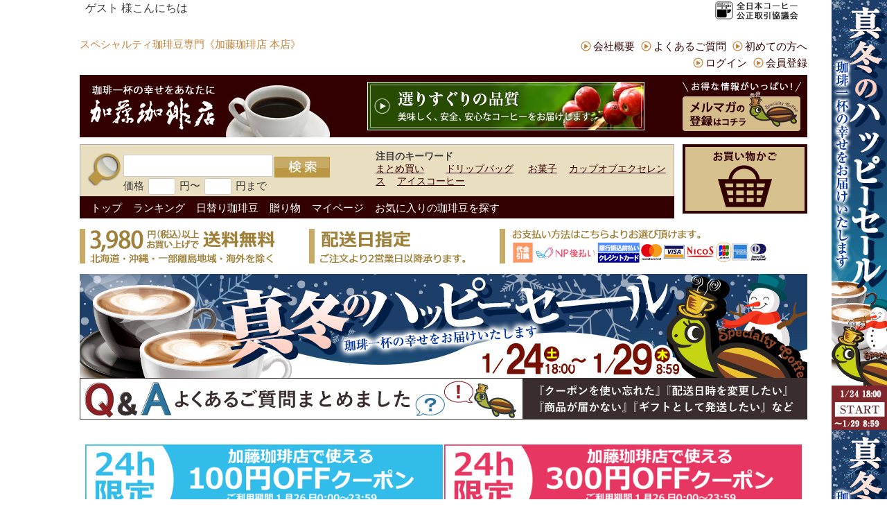

--- FILE ---
content_type: text/html;charset=UTF-8
request_url: https://www.katocoffee.net/c/originalitem/dripbag/1019-si-b
body_size: 20172
content:
<!DOCTYPE html>
<html lang="ja"><head>
  <meta charset="UTF-8">
  
  <title>ドリップコーヒー コーヒー 10袋 ブルーマウンテン ブレンド ドリップコーヒー 珈琲 加藤珈琲 | honu加藤珈琲店株式会社</title>
  <meta name="viewport" content="width=device-width">


    <meta name="description" content="ドリップコーヒー コーヒー 10袋 ブルーマウンテン ブレンド ドリップコーヒー 珈琲 加藤珈琲 ドリップバッグコーヒー（カフェバッグ） honu加藤珈琲店株式会社">
    <meta name="keywords" content="ドリップコーヒー コーヒー 10袋 ブルーマウンテン ブレンド ドリップコーヒー 珈琲 加藤珈琲,ドリップバッグコーヒー（カフェバッグ）,honu加藤珈琲店株式会社">
  
  <link rel="stylesheet" href="https://gourmetcoffee.itembox.design/system/fs_style.css?t=20251118042554">
  <link rel="stylesheet" href="https://gourmetcoffee.itembox.design/generate/theme4/fs_theme.css?t=20260126085322">
  <link rel="stylesheet" href="https://gourmetcoffee.itembox.design/generate/theme4/fs_original.css?t=20260126085322">
  
  <link rel="canonical" href="https://www.katocoffee.net/c/originalitem/dripbag/1019-si-b">
  
  
  
  
  <script>
    window._FS=window._FS||{};_FS.val={"tiktok":{"enabled":false,"pixelCode":null},"recaptcha":{"enabled":false,"siteKey":null},"clientInfo":{"memberId":"guest","fullName":"ゲスト","lastName":"","firstName":"ゲスト","nickName":"ゲスト","stageId":"","stageName":"","subscribedToNewsletter":"false","loggedIn":"false","totalPoints":"","activePoints":"","pendingPoints":"","purchasePointExpiration":"","specialPointExpiration":"","specialPoints":"","pointRate":"","companyName":"","membershipCardNo":"","wishlist":"","prefecture":""},"enhancedEC":{"ga4Dimensions":{"userScope":{"login":"{@ member.logged_in @}","stage":"{@ member.stage_order @}"}},"amazonCheckoutName":"Amazon Pay","trackingId":"UA-202536194-1","dimensions":{"dimension1":{"key":"log","value":"{@ member.logged_in @}"},"dimension2":{"key":"mem","value":"{@ member.stage_order @}"}}},"shopKey":"gourmetcoffee","device":"PC","productType":"1","cart":{"stayOnPage":false}};
  </script>
  
  <script src="/shop/js/webstore-nr.js?t=20251118042554"></script>
  <script src="/shop/js/webstore-vg.js?t=20251118042554"></script>
  
  
  
  
  
  
  
  
    <script type="text/javascript" >
      document.addEventListener('DOMContentLoaded', function() {
        _FS.CMATag('{"fs_member_id":"{@ member.id @}","fs_page_kind":"product","fs_product_url":"1019-si-b"}')
      })
    </script>
  
  
  <!-- **OGPタグ（フリーパーツ）↓↓ -->
<script>(function(w,d,s,l,i){w[l]=w[l]||[];w[l].push({'gtm.start':
new Date().getTime(),event:'gtm.js'});var f=d.getElementsByTagName(s)[0],
j=d.createElement(s),dl=l!='dataLayer'?'&l='+l:'';j.async=true;j.src=
'https://www.googletagmanager.com/gtm.js?id='+i+dl;f.parentNode.insertBefore(j,f);
})(window,document,'script','dataLayer','GTM-P4ZVXJP');</script>


<meta property="og:title" content="ドリップコーヒー コーヒー 10袋 ブルーマウンテン ブレンド ドリップコーヒー 珈琲 加藤珈琲 | honu加藤珈琲店株式会社">
<meta property="og:type" content="">
<meta property="og:url" content="https://www.katocoffee.net/c/originalitem/dripbag/1019-si-b">
<meta property="og:image" content="">
<meta property="og:site_name" content="honu加藤珈琲店株式会社">
<meta property="og:description" content="ドリップコーヒー コーヒー 10袋 ブルーマウンテン ブレンド ドリップコーヒー 珈琲 加藤珈琲 ドリップバッグコーヒー（カフェバッグ） honu加藤珈琲店株式会社">
<!-- **OGPタグ（フリーパーツ）↑↑ -->

<script type="text/javascript">
    window.AnyGift = {
      productCode: '/c/originalitem/dripbag/1019-si-b',
      storeId: 'katocoffee',
    };
</script>
<script defer src="https://d1ioo46r7yo3cy.cloudfront.net/store.js"></script>

<script async src="https://www.googletagmanager.com/gtag/js?id=UA-202536194-1"></script>

</head>
<body class="fs-body-product fs-body-product-1019-si-b" id="fs_ProductDetails">

<div class="fs-l-page">
<div class="fs-l-header__contents">
<div class="fs-l-header__leftContainer">
<!-- **ウェルカムメッセージ（フリーパーツ ）↓↓ -->
<div class="fs-l-header__welcomeMsg fs-clientInfo">
  <div class="fs-p-welcomeMsg">{@ member.last_name @} {@ member.first_name @} 様こんにちは</div>
  <div class="fs-p-memberInfo is-loggedIn--{@ member.logged_in @}">
    <span class="fs-p-memberInfo__stage is-staged--{@ member.stage_no @}">{@ member.stage_name @}会員</span>
    <span class="fs-p-memberInfo__points">{@ member.active_points @}ポイント</span>
  </div>
</div>
<!-- **ウェルカムメッセージ（フリーパーツ ）↑↑ -->
<!-- **ドロワーメニューアイコン（フリーパーツ）↓↓ -->
<div class="fs-l-header__drawerOpener">
  <label for="fs_p_ctrlDrawer" class="fs-p-drawerButton fs-p-drawerButton--open">
    <i class="fs-p-drawerButton__icon fs-icon--navCtrl"></i>
    <span class="fs-p-drawerButton__label">メニュー</span>
  </label>
</div>
<!-- **ドロワーメニューアイコン（フリーパーツ）↑↑ -->
</div>
<link href="https://fonts.googleapis.com/icon?family=Material+Icons+Outlined" rel="stylesheet">
<noscript><iframe src="https://www.googletagmanager.com/ns.html?id=GTM-P4ZVXJP"
height="0" width="0" style="display:none;visibility:hidden"></iframe></noscript>


<!--ヘッダー-->
<div class="header clearfix">
<h1>スペシャルティ珈琲豆専門《加藤珈琲店 本店》</h1>
<ul class="navi">
<li><a href="https://www.katocoffee.net/c/companyoverview">会社概要</a></li>
<li><a href="https://www.katocoffee.net/c/question">よくあるご質問</a></li>
<li><a href="https://www.katocoffee.net/c/hazimetenokata">初めての方へ</a></li>
<br>
<div class="fs-clientInfo">
<li class="login my-{@ member.logged_in @}"><a href="https://www.katocoffee.net/p/login">ログイン</a></li>
<li class="logout my-{@ member.logged_in @}"><a href="https://www.katocoffee.net/p/logout">ログアウト</a></li>
<li class="regist my-{@ member.logged_in @}"><a href="https://www.katocoffee.net/p/register">会員登録</a></li></div>
<!--<li><a href="https://www.katocoffee.net/p/login">ログイン</a></li>
<li><a href="https://www.katocoffee.net/p/logout">ログアウト</a></li>
<li><a href="https://www.katocoffee.net/p/register">会員登録</a></li>-->
</ul>
<div class="logo"> <a href="https://www.katocoffee.net/"><img src="https://gourmetcoffee.itembox.design/item/site/cabinet/index/logo.gif" alt="加藤珈琲店"/></a> <a href="https://www.katocoffee.net/c/katocoffeenituite" class="topclass"><img src="https://gourmetcoffee.itembox.design/item/site/cabinet/index/bn-honukatocoffee.jpg" alt="選りすぐりの品質"/></a>
<a href="https://www.katocoffee.net/p/newsletter/subscribe" class="mail"><img src="https://gourmetcoffee.itembox.design/item/site/cabinet/index_new/hd-mail.gif" alt="メルマガ登録"/></a> </div>
<ul class="navi-up">
<li><a href="https://www.katocoffee.net/c/introduction#kyogikai"><img src="https://gourmetcoffee.itembox.design/item/site/cabinet/index_new/hd-kotori.gif" alt=""/></a></li>
<!--<li><a href="http://ameblo.jp/katocoffee/"><img src="https://gourmetcoffee.itembox.design/item/site/cabinet/index_new/hd-blog.gif" alt=""/></a></li>
<li><a href="https://www.facebook.com/honukatocoffee"><img 

src="https://gourmetcoffee.itembox.design/item/site/cabinet/index_new/hd-fb.gif" alt=""/></a></li>-->
</ul>
<p class="news"></p>
<div class="search-box">
<div class="search clearfix">
<div class="box-form"> <img src="https://gourmetcoffee.itembox.design/item/site/cabinet/index/src-ico.jpg" alt="" class="glass" />
<form action="/p/search">
<input type="hidden" name="sort" value="priority" />
<table width="750" border="0" cellspacing="0" cellpadding="0">
<tr>
<td><label>
<!----><input class="text" type="text" name="keyword" maxlength="1000" value=""><input type="hidden" name="tag" value="検索可能" /> 
</label></td>
<td><button class="search-btn" type="submit" value="検索" tabindex="4">検索</button></td>
</tr>
<tr>
<td colspan="2"><div id="left-navi-price" class="form-horizontal form">価格
<input class="money" type="text" name="minprice" maxlength="9" value="">
円〜
<input class="money" type="text" name="maxprice" maxlength="9" value="">
円まで</div></td>
</tr>
</table>
</form>
</div>
<!--<form action="https://www.katocoffee.net/items/search" method="get">
<table width="750" border="0" cellspacing="0" cellpadding="0">
<tr>
<td><input class="text" placeholder="" type="text" value="" name="keyword" placeholder="キーワードを入力" tabindex="1"></td>
<td><input name="Submit" class="search-btn" type="submit" value="検索" tabindex="4"></td>
</tr>
<tr>
<td>
<form id="left-navi-price" class="form-horizontal form" action="{{domain::/}}t/items/search" method="get">
価格<input type="text" value="" name="price_min" class="money" tabindex="2">円～
<input type="text" value="" name="price_max" class="money" tabindex="3">円まで
<td>
</form>
</td>
</tr>
</table>
</form>-->
<!--注目のキーワードスタート-->
<div class="search-keyword"><strong>注目のキーワード</strong><br>
<a href="https://www.katocoffee.net/c/matome">まとめ買い</a>　<!--<a href="https://www.katocoffee.net/items/keyword/リキッド">リキッド</a>　<a href="https://www.katocoffee.net//items/keyword/アイスコーヒー">アイスコーヒー</a>-->　<a href="https://www.katocoffee.net/c/originalitem/dripbag">ドリップバッグ</a> 　<a href="https://www.katocoffee.net/c/option/coffeesweets">お菓子</a>　<a href="https://www.katocoffee.net/c/coecategory">カップオブエクセレンス</a>　<a href="https://www.katocoffee.net/c/originalitem/iceliquidcoffee">アイスコーヒー</a>
</div>
<!--注目のキーワードエンド-->
</div>
<ul class="navi-shop">
<li><a href="https://www.katocoffee.net/">トップ</a></li>
<li><a href="https://www.katocoffee.net/c/ranking">ランキング</a></li>
<li><a href="https://www.katocoffee.net/c/onedaysale">日替り珈琲豆</a></li>
<li><a href="https://www.katocoffee.net/c/gift">贈り物</a></li>
<!--<li><a href="https://www.katocoffee.net/c/outlet">アウトレット</a></li>-->
<li><a href="https://www.katocoffee.net/my/top">マイページ</a></li>
<li><a href="https://www.katocoffee.net/c/favorite">お気に入りの珈琲豆を探す</a></li>
</ul>
</div>
<a href="https://www.katocoffee.net/p/cart"><img 

src="https://gourmetcoffee.itembox.design/item/site/cabinet/index_new/spg-btn.gif" alt="" class="kago" /></a>
<div class="haiso clearfix"><a href="https://www.katocoffee.net/c/companyoverview"><img 

src="https://gourmetcoffee.itembox.design/item/site/cabinet/index_new/top-haiso.gif" usemap="#Map-haiso" />
<map name="Map-haiso">
<area shape="rect" coords="3,60,607,109" href="https://www.katocoffee.net/c/companyoverview#shipping">
</map>
</a></div>


<div class="sale-bn clearfix">


<!--5のつく日
<a href="https://www.katocoffee.net/c/salecategory"><img src="https://gourmetcoffee.itembox.design/item/site/cabinet/index/index-5notukuhi.jpg" alt="" width="1050"  /></a>-->
<!--5のつく日+1day
<a href="https://www.katocoffee.net/c/salecategory"><img src="https://gourmetcoffee.itembox.design/item/site/cabinet/index/index-5notukuhi-01.jpg" alt="" width="1050"  /></a>--> 

<!--マラソン5のつく日
<a href="https://gourmetcoffee.itembox.design/item/site/sale/index.html"><img src="https://gourmetcoffee.itembox.design/item/site/cabinet/index/index-5notukuhi.jpg" alt="" width="1050"  /></a>-->


<!--ポイントセール
<a href="https://www.katocoffee.net/c/salecategory"><img 
src="https://gourmetcoffee.itembox.design/item/site/cabinet/index/index-point0124.jpg" alt="" width="1050" /></a>-->
	
<!--マラソン-->
<a href="https://gourmetcoffee.itembox.design/item/site/sale/index.html"><img 
src="https://gourmetcoffee.itembox.design/item/site/cabinet/index/index-point0129.jpg" alt="" width="1050" /></a>

<!--よくある質問-->
<p><a href="https://gourmetcoffee.itembox.design/item/site/qa_page/qa_index.html"><img src="https://gourmetcoffee.itembox.design/item/site/cabinet/index/qa_title1050.jpg" alt="" width="1050"  /></a></p>
	
<!--eギフト
<br><a href="https://www.katocoffee.net/c/egift"><img src="https://gourmetcoffee.itembox.design/item/site/cabinet/index/egift_title1050.jpg" alt="" width="1050"  /></a>-->
	
	
<!--台風14号
<br>
<a href="https://gourmetcoffee.itembox.design/item/site/taihuhaiso.html" target="_blank"><img src="https://gourmetcoffee.itembox.design/item/site/cabinet/index/taihuhaiso_top.jpg" alt="" width="1050"  /></a>-->



</div>
</div>

<!--/ヘッダーここまで--><noscript><iframe src="https://www.googletagmanager.com/ns.html?id=GTM-P4ZVXJP"
height="0" width="0" style="display:none;visibility:hidden"></iframe></noscript>

<!--ヘッダー--><!--/ヘッダーここまで-->


<div data-start="2026-01-24T00:00:00" data-end="2026-01-24T23:59:59" class="day-coupon">
	
	<ul class="day-coupon-area">
		<li><img src="https://gourmetcoffee.itembox.design/item/site/cabinet/category/cp0124-100off.gif" alt="100円OFFクーポン"><p class="day-coupon-code" style="border: 1px solid #32bcea; color: #32bcea;">クーポンコード<br>
		<span>honu0124100</span></p></li>
		<li><img src="https://gourmetcoffee.itembox.design/item/site/cabinet/category/cp0124-300off.gif" alt="300円OFFクーポン"><p class="day-coupon-code" style="border: 1px solid #e83662; color: #e83662;">クーポンコード<br>
		<span>honu0124300</span></p></li>
	
	</ul>

</div>

<div data-start="2026-01-25T00:00:00" data-end="2026-01-25T23:59:59" class="day-coupon">
	
	<ul class="day-coupon-area">
		<li><img src="https://gourmetcoffee.itembox.design/item/site/cabinet/category/cp0125-100off.gif" alt="100円OFFクーポン"><p class="day-coupon-code" style="border: 1px solid #32bcea; color: #32bcea;">クーポンコード<br><span>honu0125100</span></p></li>
		<li><img src="https://gourmetcoffee.itembox.design/item/site/cabinet/category/cp0125-300off.gif" alt="300円OFFクーポン"><p class="day-coupon-code" style="border: 1px solid #e83662; color: #e83662;">クーポンコード<br><span>honu0125300</span></p></li>
	
	</ul>

</div>

<div data-start="2026-01-26T00:00:00" data-end="2026-01-26T23:59:59" class="day-coupon">
	
	<ul class="day-coupon-area">
		<li><img src="https://gourmetcoffee.itembox.design/item/site/cabinet/category/cp0126-100off.gif" alt="100円OFFクーポン"><p class="day-coupon-code" style="border: 1px solid #32bcea; color: #32bcea;">クーポンコード<br><span>honu0126100</span></p></li>
		<li><img src="https://gourmetcoffee.itembox.design/item/site/cabinet/category/cp0126-300off.gif" alt="300円OFFクーポン"><p class="day-coupon-code" style="border: 1px solid #e83662; color: #e83662;">クーポンコード<br><span>honu0126300</span></p></li>
	
	</ul>

</div>

<div data-start="2026-01-27T00:00:00" data-end="2026-01-27T23:59:59" class="day-coupon">
	
	<ul class="day-coupon-area">
		<li><img src="https://gourmetcoffee.itembox.design/item/site/cabinet/category/cp0127-100off.gif" alt="100円OFFクーポン"><p class="day-coupon-code" style="border: 1px solid #32bcea; color: #32bcea;">クーポンコード<br><span>honu0127100</span></p></li>
		<li><img src="https://gourmetcoffee.itembox.design/item/site/cabinet/category/cp0127-300off.gif" alt="300円OFFクーポン"><p class="day-coupon-code" style="border: 1px solid #e83662; color: #e83662;">クーポンコード<br><span>honu0127300</span></p></li>
	
	</ul>

</div>

<div data-start="2026-01-28T00:00:00" data-end="2026-01-28T23:59:59" class="day-coupon">
	
	<ul class="day-coupon-area">
		<li><img src="https://gourmetcoffee.itembox.design/item/site/cabinet/category/cp0128-100off.gif" alt="100円OFFクーポン"><p class="day-coupon-code" style="border: 1px solid #32bcea; color: #32bcea;">クーポンコード<br><span>honu0128100</span></p></li>
		<li><img src="https://gourmetcoffee.itembox.design/item/site/cabinet/category/cp0128-300off.gif" alt="300円OFFクーポン"><p class="day-coupon-code" style="border: 1px solid #e83662; color: #e83662;">クーポンコード<br><span>honu0128300</span></p></li>
	
	</ul>

</div>

<div data-start="2026-01-14T00:00:00" data-end="2026-01-14T23:59:59" class="day-coupon">
	
	<ul class="day-coupon-area">
		<li><img src="https://gourmetcoffee.itembox.design/item/site/cabinet/category/cp0114-100off.gif" alt="100円OFFクーポン"><p class="day-coupon-code" style="border: 1px solid #32bcea; color: #32bcea;">クーポンコード<br><span>honu0114100</span></p></li>
		<li><img src="https://gourmetcoffee.itembox.design/item/site/cabinet/category/cp0114-300off.gif" alt="300円OFFクーポン"><p class="day-coupon-code" style="border: 1px solid #e83662; color: #e83662;">クーポンコード<br><span>honu0114300</span></p></li>
	
	</ul>

</div>

<div data-start="2026-01-15T08:00:00" data-end="2026-01-15T23:59:59" class="day-coupon">
	
	<ul class="day-coupon-area">
		<li><img src="https://gourmetcoffee.itembox.design/item/site/cabinet/category/cp0115-100off.gif" alt="100円OFFクーポン"><p class="day-coupon-code" style="border: 1px solid #32bcea; color: #32bcea;">クーポンコード<br><span>honu0115100</span></p></li>
		<li><img src="https://gourmetcoffee.itembox.design/item/site/cabinet/category/cp0115-300off.gif" alt="300円OFFクーポン"><p class="day-coupon-code" style="border: 1px solid #e83662; color: #e83662;">クーポンコード<br><span>honu0115300</span></p></li>
	
	</ul>

</div>

<!--<div data-start="2025-09-24T08:00:00" data-end="2025-09-24T23:59:59" class="day-coupon">
	
	<ul class="day-coupon-area">
		<li><img src="https://gourmetcoffee.itembox.design/item/site/cabinet/category/cp0924-100off.gif" alt="100円OFFクーポン"><p class="day-coupon-code" style="border: 1px solid #32bcea; color: #32bcea;">クーポンコード<br><span>honu0924100</span></p></li>
		<li><img src="https://gourmetcoffee.itembox.design/item/site/cabinet/category/cp0924-300off.gif" alt="300円OFFクーポン"><p class="day-coupon-code" style="border: 1px solid #e83662; color: #e83662;">クーポンコード<br><span>honu0924300</span></p></li>
	
	</ul>

</div>

<div data-start="2025-09-25T08:00:00" data-end="2025-09-25T23:59:59" class="day-coupon">
	
	<ul class="day-coupon-area">
		<li><img src="https://gourmetcoffee.itembox.design/item/site/cabinet/category/cp0925-100off.gif" alt="100円OFFクーポン"><p class="day-coupon-code" style="border: 1px solid #32bcea; color: #32bcea;">クーポンコード<br><span>honu0925100</span></p></li>
		<li><img src="https://gourmetcoffee.itembox.design/item/site/cabinet/category/cp0925-300off.gif" alt="300円OFFクーポン"><p class="day-coupon-code" style="border: 1px solid #e83662; color: #e83662;">クーポンコード<br><span>honu0925300</span></p></li>
	
	</ul>

</div>-->





<div data-start="2025-10-14T08:00:00" data-end="2025-10-14T23:59:59" class="day-coupon">
	
	<ul class="day-coupon-area">
		<li><img src="https://gourmetcoffee.itembox.design/item/site/cabinet/category/cp1014-200off.gif" alt="200円OFFクーポン"><p class="day-coupon-code" style="border: 1px solid #6cba2d; color: #6cba2d;">クーポンコード<br><span>honu1014200</span></p></li>	
	</ul>

</div>


<div data-start="2025-10-15T08:00:00" data-end="2025-10-15T23:59:59" class="day-coupon">
	
	<ul class="day-coupon-area">
		<li><img src="https://gourmetcoffee.itembox.design/item/site/cabinet/category/cp1015-200off.gif" alt="200円OFFクーポン"><p class="day-coupon-code" style="border: 1px solid #6cba2d; color: #6cba2d;">クーポンコード<br>
		<span>honu1015200</span></p></li>	
	</ul>

</div>


<div data-start="2025-10-16T08:00:00" data-end="2025-10-16T23:59:59" class="day-coupon">
	
	<ul class="day-coupon-area">
		<li><img src="https://gourmetcoffee.itembox.design/item/site/cabinet/category/cp1016-200off.gif" alt="200円OFFクーポン"><p class="day-coupon-code" style="border: 1px solid #6cba2d; color: #6cba2d;">クーポンコード<br>
		<span>honu1016200</span></p></li>	
	</ul>

</div>

<div data-start="2025-10-17T08:00:00" data-end="2025-10-17T23:59:59" class="day-coupon">
	
	<ul class="day-coupon-area">
		<li><img src="https://gourmetcoffee.itembox.design/item/site/cabinet/category/cp1017-200off.gif" alt="200円OFFクーポン"><p class="day-coupon-code" style="border: 1px solid #6cba2d; color: #6cba2d;">クーポンコード<br>
		<span>honu1017200</span></p></li>	
	</ul>

</div>


<script>
    function checkAndShowBanners() {
      const now = new Date();
      const banners = document.querySelectorAll(".day-coupon");

      banners.forEach(banner => {
        const start = new Date(banner.getAttribute("data-start"));
        const end = new Date(banner.getAttribute("data-end"));

        if (now >= start && now <= end) {
          banner.style.display = "block";
        } else {
          banner.style.display = "none";
        }
      });
    }

    checkAndShowBanners();
    setInterval(checkAndShowBanners, 60000); // 1分ごとにチェック
  </script>
</div>
<!-- **パンくずリストパーツ （システムパーツ） ↓↓ -->
<nav class="fs-c-breadcrumb">
<ol class="fs-c-breadcrumb__list">
<li class="fs-c-breadcrumb__listItem">
<a href="https://www.katocoffee.net/">HOME</a>
</li>
<li class="fs-c-breadcrumb__listItem">
<a href="/c/originalitem">オリジナル商品</a>
</li>
<li class="fs-c-breadcrumb__listItem">
<a href="/c/originalitem/dripbag">ドリップバッグコーヒー（カフェバッグ）</a>
</li>
<li class="fs-c-breadcrumb__listItem">
ドリップコーヒー コーヒー 10袋 ブルーマウンテン ブレンド ドリップコーヒー 珈琲 加藤珈琲
</li>
</ol>
</nav>
<!-- **パンくずリストパーツ （システムパーツ） ↑↑ -->

<main class="fs-l-main fs-l-product2"><div id="fs-page-error-container" class="fs-c-panelContainer">
  
  
</div>
<div class="left-navi clearfix">

<div style="padding-bottom:4px;background-color:#FFFFFF">


<!--日替わり-->
<div class="day-sale">
	
<h2 class="day-sale_title"><span class="material-icons-outlined">alarm</span>期間限定タイムセール</h2>
	
<ul class="day-sale_contents">
	
<li class="day-sale_item">
	<a href="https://www.katocoffee.net/c/original/0525/0525-20a"><img src="https://gourmetcoffee.itembox.design/item/site/cabinet/0500/0525-20-01.jpg" alt="" border="0">
	<p class="day-sale_price"><span>8,638</span>円（税込）</p>
	<p class="day-sale_name">クーポンで30%OFF</p>
	<p class="day-sale_detail">1/27 9:59まで</p></a>
  </li>
<li class="day-sale_item"><a href="https://www.katocoffee.net/c/meisanti/0621/0621-20"><img src="https://gourmetcoffee.itembox.design/item/site/cabinet/0600/0621-20-01.jpg" alt="">
	<p class="day-sale_price"><span>6,350</span>円（税込）</p>
	<p class="day-sale_name">今なら30%OFF</p>
	<p class="day-sale_detail">1/27 9:59まで</p></a>
  </li>
 <!--<li class="day-sale_item">
	<a href="https://www.katocoffee.net/c/meisanti/2608/2608-15a"><strong><img src="https://gourmetcoffee.itembox.design/item/site/cabinet/category/sale-2608-15.jpg" alt=""></strong>
	<p class="day-sale_price"><span>4,966</span>円（税込）</p>
	<p class="day-sale_name">クーポンで200円OFF</p>
	<p class="day-sale_detail">12/26 9:59まで</p></a>
  </li>-->
	
</ul>

</div>



<!--カレンダー
<a href="https://www.katocoffee.net/c/originalitem/1218"><img src="https://gourmetcoffee.itembox.design/item/site/cabinet/1200/1218-01.jpg" width="290" border="0"/></a><br>-->


<!--イベント-->
<a href="https://www.katocoffee.net/c/specialsale/3534a"><img src="https://gourmetcoffee.itembox.design/item/site/cabinet/3500/2026ny.jpg" width="290" border="0"/></a><br>

	
<!--イベント	

<a href="https://www.katocoffee.net/c/specialsale"><img src="https://gourmetcoffee.itembox.design/item/site/cabinet/3700/2025hh.jpg" alt="母の日" width="290" border="0"/></a><br>	-->
    
<a href="https://gourmetcoffee.itembox.design/item/site/giftcard/messagecard.html" target="_blank"><img src="https://image.rakuten.co.jp/gourmetcoffee/cabinet/index/messagecard_side.jpg" alt="選べる無料メッセージカード" width="290" border="0"/></a><br>	
    
<!----><a href="https://www.katocoffee.net/c/egift"><img src="https://gourmetcoffee.itembox.design/item/site/cabinet/index/side-egift.jpg" alt="eギフト" width="290" border="0"/></a><br>


<!--ホヌコペスイーツ-->

<a href="https://www.katocoffee.net/c/sweets"><img src="https://gourmetcoffee.itembox.design/item/site/cabinet/index/side-sweets.jpg" alt="ホヌコペスイーツ食楽部"  border="0"/></a><br>


<!--COE-->

<a href="https://www.katocoffee.net/c/coecategory"><img src="https://gourmetcoffee.itembox.design/item/site/cabinet/index/side-coe.jpg" alt="カップオブエクセレンス"  border="0"/></a><br>


<!--組み合わせ自由-->

<a href="https://www.katocoffee.net/c/coffeeset/2699a"><img src="https://gourmetcoffee.itembox.design/item/site/cabinet/index/left-fix-2699.jpg" alt="組み合わせ自由"  border="0"/></a><br>


<!--アイスコーヒー-->

<a href="https://www.katocoffee.net/c/icecoffee"><img src="https://gourmetcoffee.itembox.design/item/site/cabinet/index/left-fix-ice.jpg" alt="アイスコーヒー"  border="0"/></a><br>


    <!--tokutoku--> 

<a href="https://www.katocoffee.net/c/matome"><img 

src="https://gourmetcoffee.itembox.design/item/site/cabinet/index/left-fix-0911_13.jpg" alt="得々プロジェクト"  border="0"/></a><br>




<!--タイプシリーズ--> <a href="https://www.katocoffee.net/c/typeseries"><img 

src="https://gourmetcoffee.itembox.design/item/site/cabinet/index/left-fix-type.jpg" alt="Discover Favorite Taste" width="290" 

border="0"/></a><br>


<!--カフェインレス-->

<a href="https://www.katocoffee.net/c/caffeineless"><img src="https://gourmetcoffee.itembox.design/item/site/cabinet/index/side-decaffe.jpg" alt="カフェインレスコーヒー"  border="0"/></a><br>


<!--nekoposu-->

<a href="https://www.katocoffee.net/c/originalitem/dripbag/0812a"><img src="https://gourmetcoffee.itembox.design/item/site/cabinet/index/left-fix-0812.jpg" alt="ネコポス"  border="0"/></a><br>


<!--リプトン-->

<a href="https://gourmetcoffee.itembox.design/item/site/liptoncategory/lipton_net.html"><img src="https://gourmetcoffee.itembox.design/item/site/cabinet/index/side-lipton.jpg" alt="リプトン" width="290"  border="0"/></a><br>

<!--como
<a href="https://www.katocoffee.net/c/comopan"><img src="https://gourmetcoffee.itembox.design/item/site/cabinet/index/left-fix-como.jpg" alt="コモパン" width="290" border="0"/></a><br>-->


<!--ホヌコペキッチン
<a href="{{domain::/}}/category/639.html"><img src="https://gourmetcoffee.itembox.design/item/site/cabinet/index/side-pizza.jpg" alt="ホヌコペキッチン" width="290" border="0"/></a><br>-->

<!--Qグレードアイスリキッド 

<a href="{{domain::/}}/category/631.html"><img 

src="https://gourmetcoffee.itembox.design/item/site/cabinet/index/left-

fix-1120.jpg" alt="Qグレードアイスリキッド"  border="0"/></a><br>-->



<!--Discover 夏バージョン

<a href="{{domain::/}}/category/224.html"><img 

src="https://gourmetcoffee.itembox.design/item/site/cabinet/index/left-



discover-summer.jpg" alt="Discover Favorite Taste"  border="0"/></a><br>-->



<!--Discover

<a href="{{domain::/}}/category/224.html"><img 

src="https://gourmetcoffee.itembox.design/item/site/cabinet/index/left-



discover.jpg" alt="Discover Favorite Taste"  border="0"/></a><br>-->

</div>

<div class="left-bn">




<!--マラソン怒涛
<a href="https://www.katocoffee.net/c/original/2630/2619a"><img src="https://gourmetcoffee.itembox.design/item/site/cabinet/index/left-2619.gif" alt="" width="90" class="left-bn-01"/></a>-->

<!--マラソンしゃち
<a href="https://www.katocoffee.net/c/coffeeset/0403-20sa"><img src="https://gourmetcoffee.itembox.design/item/site/cabinet/index/left-0403-20s.gif" alt="" width="90" class="left-bn-01"/></a>
-->




<!--タイムセール
<a href="https://www.katocoffee.net/c/coffeeset/0403-20sa"><img src="https://gourmetcoffee.itembox.design/item/site/cabinet/index/left-0403-20s.gif" alt="" width="90" class="left-bn-01"/></a>-->
<!--タイムセール
<a href="https://www.katocoffee.net/c/originalitem/dripbag/1013-100a"><img src="https://gourmetcoffee.itembox.design/item/site/cabinet/index/left-1013-100.gif" alt="" width="90" class="left-bn-01"/></a>
-->


<!--怒涛-->

<a href="https://www.katocoffee.net/c/original/2630/2619-02a"><img src="https://gourmetcoffee.itembox.design/item/site/cabinet/index/left-2619-fix.gif" alt="" width="90" class="left-bn-01"></a>


















<!--DB-->
<a href="https://www.katocoffee.net/c/originalitem/dripbag"><img src="https://gourmetcoffee.itembox.design/item/site/cabinet/index_new/left-db.gif" alt="" width="90" class="left-bn-02"></a>




<!--季節
<a href="{{domain::/}}/item/3053.html"><img src="https://gourmetcoffee.itembox.design/item/site/cabinet/index/left-fix-2671.jpg" alt=""></a>
-->


<a href="https://www.katocoffee.net/c/original/2630/2630-10a"><img src="https://gourmetcoffee.itembox.design/item/site/cabinet/index/left-fix-2630-10.jpg" alt=""></a>
<a href="https://www.katocoffee.net/c/coffeeset/2614a"><img src="https://gourmetcoffee.itembox.design/item/site/cabinet/index/left-fix-2614.jpg" alt=""></a><!--季節-->
<a href="https://www.katocoffee.net/c/coffeeset/2624a"><img src="https://gourmetcoffee.itembox.design/item/site/cabinet/index/left-fix-2624.jpg" alt=""></a>
<a href="https://www.katocoffee.net/c/coffeeset/2623a"><img src="https://gourmetcoffee.itembox.design/item/site/cabinet/index/left-fix-2623.jpg" alt=""></a>
<a href="https://www.katocoffee.net/c/coffeeset/2645a"><img src="https://gourmetcoffee.itembox.design/item/site/cabinet/index/left-fix-2645.jpg" alt=""></a>
<a href="https://www.katocoffee.net/c/coecategory"><img src="https://gourmetcoffee.itembox.design/item/site/cabinet/index/left-fix-coe.jpg" alt=""></a>
<a href="https://www.katocoffee.net/c/qualitycoffee"><img src="https://gourmetcoffee.itembox.design/item/site/cabinet/index_new/bn90_01.jpg" alt=""></a>
<!--<a href="https://www.katocoffee.net/c/caffeineless/3204/3204a"><img src="https://gourmetcoffee.itembox.design/item/site/cabinet/index/left-fix-3204.jpg" alt=""></a>-->
<!--コーヒーゼリ
<a href="https://www.katocoffee.net/c/originalitem/2703/2703-06sa"><img src="https://gourmetcoffee.itembox.design/item/site/cabinet/index/left-fix-2703-06s.jpg" alt=""></a>ー-->
<a href="https://www.katocoffee.net/c/option/coffeesweets"><img src="https://gourmetcoffee.itembox.design/item/site/cabinet/index_new/bn90_02.jpg" alt=""></a>
<a href="https://www.katocoffee.net/c/kigu/coffeemill"><img src="https://gourmetcoffee.itembox.design/item/site/cabinet/index_new/bn90_03.jpg" alt=""></a> 
<a href="https://www.katocoffee.net/c/coffeeset/3044a"><img src="https://gourmetcoffee.itembox.design/item/site/cabinet/index/left-fix-3044.gif" alt=""></a>
</div>


<div class="navi-item">
<h2>珈琲豆カテゴリー</h2>
<ul class="no-arw">
<li><a href="https://www.katocoffee.net/c/coecategory"><img src="https://gourmetcoffee.itembox.design/item/site/cabinet/index_new/m-ic-01.gif" alt="">カップオブエクセレンス受賞珈琲豆<br>
</a></li>
<li><a href="https://www.katocoffee.net/c/qualitycoffee"><img src="https://gourmetcoffee.itembox.design/item/site/cabinet/index_new/m-ic-02.gif" alt="">世界規格Qグレードスペシャルティコーヒー</a></li>
<li><a href="https://www.katocoffee.net/c/honukopespecialty"><img src="https://gourmetcoffee.itembox.design/item/site/cabinet/index_new/m-ic-03.gif" alt="">ホヌコペスペシャルティ珈琲豆</a></li>
<li><a href="https://www.katocoffee.net/c/premium"><img src="https://gourmetcoffee.itembox.design/item/site/cabinet/index_new/m-ic-04.gif" alt="">プレミアムブレンド</a></li>
<li><a href="https://www.katocoffee.net/c/original"><img src="https://gourmetcoffee.itembox.design/item/site/cabinet/index_new/m-ic-33.gif" alt="">オリジナルブレンド</a></li>
<li><a href="https://www.katocoffee.net/c/meisanti"><img src="https://gourmetcoffee.itembox.design/item/site/cabinet/index_new/m-ic-34.gif" alt="">世界の名産地コーヒー</a></li>
<li><a href="https://www.katocoffee.net/c/originalitem/dripbag"><img src="https://gourmetcoffee.itembox.design/item/site/cabinet/index_new/m-ic-09.gif" alt="">ドリップバッグコーヒー</a></li>
<li><a href="https://www.katocoffee.net/c/icecoffee"><img src="https://gourmetcoffee.itembox.design/item/site/cabinet/index_new/m-ic-08.gif" alt="">アイスコーヒー</a></li>
<!--<li><a href="{{domain::/}}/category/247.html"><img src="https://gourmetcoffee.itembox.design/item/site/cabinet/index_new/m-ic-05.gif" alt="">フェアトレード・JAS認定有機栽培珈琲生豆100%使用</a></li>-->
<li><a href="https://www.katocoffee.net/c/caffeineless"><img src="https://gourmetcoffee.itembox.design/item/site/cabinet/index_new/m-ic-06.gif" alt="">デカフェ・カフェインレス</a></li>
<li><a href="https://www.katocoffee.net/c/flavorcoffee"><img src="https://gourmetcoffee.itembox.design/item/site/cabinet/index_new/m-ic-07.gif" alt="">フレーバーコーヒー</a></li>
<li><a href="https://www.katocoffee.net/c/gift"><img src="https://gourmetcoffee.itembox.design/item/site/cabinet/index_new/m-ic-38.gif" alt="">ギフト</a></li>
</ul>
<h2>お好みの味で探す</h2>
<ul>
<li><a href="https://www.katocoffee.net/p/search?keyword=%E9%A6%99%E3%82%8A%EF%BC%9A%E2%98%85%E2%98%85%E2%98%85&minprice=&maxprice=">香り</a></li>
<li><a href="https://www.katocoffee.net/p/search?keyword=%E3%82%B3%E3%82%AF%EF%BC%9A%E2%98%85%E2%98%85%E2%98%85&minprice=&maxprice=">コク</a></li>
<li><a href="https://www.katocoffee.net/p/search?keyword=%E7%94%98%E5%91%B3%EF%BC%9A%E2%98%85%E2%98%85%E2%98%85&minprice=&maxprice=">甘味</a></li>
<li><a href="https://www.katocoffee.net/p/search?keyword=%E8%8B%A6%E5%91%B3%EF%BC%9A%E2%98%85%E2%98%85%E2%98%85&minprice=&maxprice=">苦味</a></li>
<li><a href="https://www.katocoffee.net/p/search?keyword=%E9%85%B8%E5%91%B3%EF%BC%9A%E2%98%85%E2%98%85%E2%98%85&minprice=&maxprice=">酸味</a></li>
</ul>
<h2>お好みの焙煎で探す</h2>
<ul>
<li><a href="https://www.katocoffee.net/p/search?keyword=%E7%84%99%E7%85%8E%EF%BC%9A%E6%B7%B1%E7%85%8E%E3%82%8A&minprice=&maxprice=">深煎り（フレンチ）</a></li>
<li><a href="https://www.katocoffee.net/p/search?keyword=%E7%84%99%E7%85%8E%EF%BC%9A%E4%B8%AD%E6%B7%B1%E7%85%8E%E3%82%8A&minprice=&maxprice=">中深煎り（フルシティ）</a></li>
<li><a href="https://www.katocoffee.net/p/search?keyword=%E7%84%99%E7%85%8E%EF%BC%9A%E4%B8%AD%E7%85%8E%E3%82%8A&minprice=&maxprice=">中煎り（シティ）</a></li>
<li><a href="https://www.katocoffee.net/p/search?keyword=%E7%84%99%E7%85%8E%EF%BC%9A%E4%B8%AD%E6%B5%85%E7%85%8E%E3%82%8A&minprice=&maxprice=">中浅煎り（ハイ）</a></li>
<li><a href="https://www.katocoffee.net/p/search?keyword=焙煎：浅煎り&minprice=&maxprice=">浅煎り（ミディアム）</a></li>
</ul>
<h2>珈琲豆を価格帯で選ぶ</h2>
<ul>
<li><a href="https://www.katocoffee.net/p/search?keyword=&minprice=1000&maxprice=">1,000円～</a></li>
<li><a href="https://www.katocoffee.net/p/search?keyword=&minprice=2000&maxprice=">2,000円～</a></li>
<li><a href="https://www.katocoffee.net/p/search?keyword=&minprice=3000&maxprice=">3,000円～</a></li>
<li><a href="https://www.katocoffee.net/p/search?keyword=&minprice=4000&maxprice=">4,000円～</a></li>







































<li><a href="https://www.katocoffee.net/p/search?keyword=&minprice=5000&maxprice=">5,000円～</a></li>
</ul>

<h2>オリジナル製品</h2>
<ul class="no-arw">
<li><a href="https://www.katocoffee.net/c/originalitem/iceliquidcoffee"><img src="https://gourmetcoffee.itembox.design/item/site/cabinet/index_new/m-ic-08.gif" alt="">ちょっと贅沢なリキッドコーヒー</a></li>
<!--<li><a href="https://www.katocoffee.net/c/originalitem/2703"><img src="https://gourmetcoffee.itembox.design/item/site/cabinet/index/m-ic-39.gif" alt="">珈琲専門店のコーヒーゼリー</a></li>-->
<!--<li><a href="https://www.katocoffee.net/c/originalitem/espressocafepodo"><img src="https://gourmetcoffee.itembox.design/item/site/cabinet/index_new/m-ic-10.gif" alt="">エスプレッソポッド</a></li>-->
<!--<li><a href="https://www.katocoffee.net/c/originalitem/rccafe"><img src="https://gourmetcoffee.itembox.design/item/site/cabinet/index_new/m-ic-11.gif" alt="">レギュラーポッド</a></li>-->
<li><a href="https://www.katocoffee.net/c/originalitem/instantcoffee/1201"><img src="https://gourmetcoffee.itembox.design/item/site/cabinet/index_new/m-ic-12.gif" alt="">インスタントコーヒー</a></li>
<li><a href="https://www.katocoffee.net/c/coffeevarietyset"><img src="https://gourmetcoffee.itembox.design/item/site/cabinet/index_new/m-ic-13.gif" alt="">珈琲バラエティセット</a></li>
</ul>
<h2>コーヒー関連器具</h2>
<ul class="no-arw">
<li><a href="https://www.katocoffee.net/c/kigu/paperdrip"><img src="https://gourmetcoffee.itembox.design/item/site/cabinet/index_new/m-ic-14.gif" alt="">ペーパードリップ</a></li>
<li><a href="https://www.katocoffee.net/c/kigu/coffeemaker"><img src="https://gourmetcoffee.itembox.design/item/site/cabinet/index_new/m-ic-15.gif" alt="">コーヒーメーカー</a></li>
<!--<li><a href="https://www.katocoffee.net/c/kigu/espresso"><img src="https://gourmetcoffee.itembox.design/item/site/cabinet/index_new/m-ic-16.gif" alt="">エスプレッソマシン</a></li>-->
<li><a href="https://www.katocoffee.net/c/kigu/nelldrip"><img src="https://gourmetcoffee.itembox.design/item/site/cabinet/index_new/m-ic-17.gif" alt="">ネルドリップ</a></li>
<li><a href="https://www.katocoffee.net/c/kigu/syphon"><img src="https://gourmetcoffee.itembox.design/item/site/cabinet/index_new/m-ic-18.gif" alt="">サイフォン</a></li>
<li><a href="https://www.katocoffee.net/c/kigu/coffeemill"><img src="https://gourmetcoffee.itembox.design/item/site/cabinet/index_new/m-ic-19.gif" alt="">コーヒーミル</a></li>
<!--<li><a href="https://www.katocoffee.net/c/kigu/creamer"><img src="https://gourmetcoffee.itembox.design/item/site/cabinet/index_new/m-ic-20.gif" alt="">カプチーノクリーマー</a></li>-->
<li><a href="https://www.katocoffee.net/c/kigu/kettle"><img src="https://gourmetcoffee.itembox.design/item/site/cabinet/index_new/m-ic-21.gif" alt="">ポット&amp;ケトル</a></li>
<li><a href="https://www.katocoffee.net/c/kigu/officecoffee"><img src="https://gourmetcoffee.itembox.design/item/site/cabinet/index_new/m-ic-22.gif" alt="">オフィスコーヒー</a></li>


<li><a href="https://www.katocoffee.net/c/kigu/canister"><img src="https://gourmetcoffee.itembox.design/item/site/cabinet/index_new/m-ic-23.gif" alt="">保存容器・キャニスター</a></li>


<!--<li><a href="{{domain::/}}/category/429.html"><img src="https://gourmetcoffee.itembox.design/item/site/cabinet/index_new/m-ic-24.gif" alt="">自家焙煎機</a></li>
<li><a href="{{domain::/}}/category/425.html"><img src="https://gourmetcoffee.itembox.design/item/site/cabinet/index_new/m-ic-25.gif" alt="">カフェプレス</a></li>-->
<li><a href="https://www.katocoffee.net/c/kigu/measurecup"><img src="https://gourmetcoffee.itembox.design/item/site/cabinet/index_new/m-ic-26.gif" alt="">メジャーカップ</a></li>
<!--<li><a href="https://www.katocoffee.net/c/kigu/cupping"><img src="https://gourmetcoffee.itembox.design/item/site/cabinet/index_new/m-ic-27.gif" alt="">カッピング用品</a></li>-->
<li><a href="https://www.katocoffee.net/c/kigu/coldbrewcoffee"><img src="https://gourmetcoffee.itembox.design/item/site/cabinet/index_new/m-ic-28.gif" alt="">水出しコーヒー</a></li>
<li><a href="https://www.katocoffee.net/c/kigu/sonotakigu"><img src="https://gourmetcoffee.itembox.design/item/site/cabinet/index_new/m-ic-03.gif" alt="">その他器具・備品</a></li>
</ul>
<h2>オプション</h2>
<ul class="no-arw">
<!--<li><a href="https://www.katocoffee.net/c/comopan"><img src="https://gourmetcoffee.itembox.design/item/site/cabinet/index/m-ic-41.gif" alt="">COMOのパン</a></li>-->
<li><a href="https://www.katocoffee.net/c/option/coffeesweets"><img src="https://gourmetcoffee.itembox.design/item/site/cabinet/index_new/m-ic-31.gif" alt="">コーヒーによくあうお菓子</a></li>

<li><a href="https://www.katocoffee.net/c/option/sugarsyrup"><img src="https://gourmetcoffee.itembox.design/item/site/cabinet/index_new/m-ic-30.gif" alt="">シュガー&amp;シロップ・クリーミーパウダー</a></li>
<li><a href="https://www.katocoffee.net/c/option/tea"><img src="https://gourmetcoffee.itembox.design/item/site/cabinet/index_new/m-ic-29.gif" alt="">紅茶・ココア ほか</a></li>
<li><a href="https://www.katocoffee.net/c/option/housou"><img src="https://gourmetcoffee.itembox.design/item/site/cabinet/index_new/m-ic-32.gif" alt="">オリジナル包装・紙袋・化粧箱・冷蔵便</a></li>




</ul>
<h2>営業カレンダー</h2>
<style>
  .calendar-container {
    max-width: 300px;
    border: 1px solid #ccc;
  }

  /* カレンダー全体 */
  .calendar-container .month-title {
    text-align: center;
    font-weight: bold;
    margin: 10px 0 4px;
  }

  .calendar-container table {
    width: 100%;
    border-collapse: collapse;
    text-align: center;
    font-size: 13px;
  }

  .calendar-container th {
    font-weight: normal;
    color: #000;
  }

  .calendar-container td {
    padding: 4px;
    position: relative;
  }

  /* 曜日別背景 */
  .calendar-container td.sunday {
    color: #c00;
    background: #f9caca; /* 休業日 */
  }

  .calendar-container td.saturday {
    color: #006;
    background: #ffe8c7; /* 発送業務のみ */
  }

  /* 祝日 */
  .calendar-container td.holiday {
    color: #c00;
  }

  /* 臨時休業 */
  .calendar-container td.extra-closed {
    background: #f9caca !important;
    color: #c00 !important;
    font-weight: bold;
  }

  /* 特別営業（例：日曜でも営業） */
  .calendar-container td.extra-open {
    background: #fff !important;
    color: #333 !important;
  }

  /* 凡例 */
  .calendar-container .legend {
    font-size: 12px;
    margin: 6px 0;
  }

  .calendar-container .legend div {
    margin-bottom: 2px;
  }

  .calendar-container .legend span {
    display: inline-block;
    width: 12px;
    height: 12px;
    margin-right: 4px;
    vertical-align: middle;
    border: 1px solid #999;
  }

  .calendar-container .legend .red-bg {
    background: #f9caca;
  }

  .calendar-container .legend .orange-bg {
    background: #ffe8c7;
  }
</style>

<div class="calendar-container">
  <div class="calendars">読み込み中…</div>
</div>

<script>
/** ▼ 臨時設定部分 ▼ **/
const extraClosedDays = new Set([
  "2025-12-31","2026-01-01","2026-01-02",
]);

const extraOpenDays = new Set([
  // "2025-11-03",
]);


/** ▼ 通常処理 ▼ **/
async function fetchHolidays(year) {
  const url = `https://holidays-jp.github.io/api/v1/${year}/date.json`;
  try {
    const resp = await fetch(url);
    if (!resp.ok) return {};
    return await resp.json();
  } catch (e) {
    console.error("祝日データ取得エラー:", e);
    return {};
  }
}

function createCalendar(year, month, holidaysOfYear) {
  const monthNames = ["1月","2月","3月","4月","5月","6月","7月","8月","9月","10月","11月","12月"];
  const first = new Date(year, month - 1, 1);
  const lastDay = new Date(year, month, 0).getDate();
  const startDay = first.getDay();

  let html = `<div class="month-title">${year}年${monthNames[month - 1]}</div>`;
  html += `<table class="calendar-table"><tr><th>日</th><th>月</th><th>火</th><th>水</th><th>木</th><th>金</th><th>土</th></tr><tr>`;

  for (let i = 0; i < startDay; i++) html += "<td></td>";

  for (let d = 1; d <= lastDay; d++) {
    const dt = new Date(year, month - 1, d);
    const w = dt.getDay();
    const key = `${year}-${String(month).padStart(2, "0")}-${String(d).padStart(2, "0")}`;

    let classes = [];
    let tooltip = "";

    // 曜日クラス
    if (w === 0) classes.push("sunday");
    if (w === 6) classes.push("saturday");

    // 祝日
    if (holidaysOfYear[key]) {
      classes.push("holiday");
      tooltip = holidaysOfYear[key];
    }

    // 臨時設定
	if (extraClosedDays.has(key)) {
	  classes.push("extra-closed");
	  tooltip = tooltip ? tooltip + "／臨時休業" : "臨時休業";
	}

	if (extraOpenDays.has(key)) {
	  classes.push("extra-open");
	  tooltip = tooltip ? tooltip + "／特別営業" : "特別営業";
	}

    html += `<td class="${classes.join(" ")}"${tooltip ? ` data-holiday-name="${tooltip}"` : ""}>${d}</td>`;

    if (w === 6 && d !== lastDay) html += "</tr><tr>";
  }

  html += "</tr></table>";
  return html;
}

async function renderCalendars() {
  const today = new Date();
  const year = today.getFullYear();
  const month = today.getMonth() + 1;
  const nextMonth = month === 12 ? 1 : month + 1;
  const nextYear = month === 12 ? year + 1 : year;

  const holidaysThis = await fetchHolidays(year);
  const holidaysNext = nextYear === year ? holidaysThis : await fetchHolidays(nextYear);

  const calHtml =
    createCalendar(year, month, holidaysThis) +
    createCalendar(nextYear, nextMonth, holidaysNext) +
    `<div class="legend">
      <div><span class="red-bg"></span>休業日</div>
      <div><span class="orange-bg"></span>発送業務のみ</div>
    </div>`;

  document.querySelectorAll(".calendars").forEach(el => {
	  el.innerHTML = calHtml;
	});

}

renderCalendars();
</script>

<!--<img src="https://gourmetcoffee.itembox.design/item/site/cabinet/index/side-calendar.gif" alt="" class="calender">
-->
<style type="text/css">
table.calbase_rakuten     {
    background-color: #FFFFFF;
    border:1px solid #CECECE;
    width: 154px;
    border-collapse: collapse;
    padding: 0px 0px 10px 0px;
    }
table.calbase_rakuten *   {
    font-size: 98%;
    color: #000000;
    border-collapse: collapse;
    padding: 0px;
    margin: 0px;
    }
table.calbase_rakuten th  {
    text-align: center;
    }
th.caltitle_rakuten       {
    font-size: 85%;
    padding: 10px 0px 0px 0px;
    }
table.calframe_rakuten    {
    border-collapse: collapse;
    margin: 10px 10px 0px 10px;
    table-layout: fixed;
    width: 134px;
    }
table.calframe_rakuten th {
    text-align: center;
    padding: 0px 0px 3px 0px;
    }
table.calframe_rakuten td {
    border:1px solid #FFFFFF;
    background-color: #FFFFFF;
    width:18px;
    height:17px;
    text-align: center;
    }
tr.weektitle_rakuten td   {
    background-color: #EEEEEE;
    }
td.event1day_rakuten      {
    background-color: #FFC6C6 !important;
    }
font.event1day_rakuten    {
    color: #FFC6C6;
    }
td.event2day_rakuten      {
    background-color: #B5DAFF !important;
    }
font.event2day_rakuten    {
    color: #B5DAFF;
    }
td.event3day_rakuten      {
    background-color: #FEDE93 !important;
    }
font.event3day_rakuten    {
    color: #FEDE93;
    }
table.event_rakuten       {
    text-align: left;
    word-break: break-all;
    margin: 7px 10px 7px 10px;
    border-collapse: collapse;
    line-height:120%;
    table-layout: fixed;
    width: 134px;
    }
table.event_rakuten td   {
    padding: 0px 0px 0px 0px;
    }
table.text_rakuten       {
    text-align: left;
    word-break: break-all;
    margin: 0px 10px 10px 10px;
    border-collapse: collapse;
    line-height:120%;
    table-layout: fixed;
    width: 134px;
    }
</style>








<h2>インフォメーション</h2>

<ul class="end">

<li><a href="http://www.katocoffee.com/com/info/howto/index.html">美味しい珈琲の淹れ方</a></li>
<li><a href="https://gourmetcoffee.itembox.design/item/site/info/quiz/index.html">ちょっと楽しいコーヒークイズ</a></li>

<li><a href="https://gourmetcoffee.itembox.design/item/site/info/health.html">ホッとするお話</a></li>
<li><a href="https://www.katocoffee.net/c/hikiguai">おすすめの挽き具合</a></li>
<li><a href="http://www.katocoffee.com/com/info/eco/index.html">コーヒーeco知識</a></li>
<li><a href="https://www.katocoffee.net/c/menurecipe">季節のメニューレシピ</a></li>
<li><a href="https://www.katocoffee.net/c/introduction#honu">直営店舗＆イメージキャラクター・ホヌコペちゃん</a></li>
</ul>
</div>

</div>
<section class="fs-l-pageMain">
<div class="page-contents">

<ul class="local-navi01">
<li><a href="https://www.katocoffee.net/c/originalitem/dripbag/1019-200"><span class="txl">200袋</span>（10種類）</a></li>
<li><a href="https://www.katocoffee.net/c/originalitem/dripbag/1019"><span class="txl">100袋</span>（10種類）</a></li>
<!--<li><a href="https://www.katocoffee.net/c/originalitem/dripbag/1019-si"><span class="txl">10袋</span></a></li>-->
</ul>
<ul class="local-navi01">
<li><a href="https://www.katocoffee.net/c/originalitem/dripbag/1019-3545"><span class="txl">10袋</span>（勝とう）</a></li>
<li><a href="https://www.katocoffee.net/c/originalitem/dripbag/1019-si-b" class="active"><span class="txl">10袋</span>（ブルマン）</a></li>
</ul>


<div align="center">


<!--
<p align="center"><img border="0" src="http://www.katocoffee.net/site/cabinet/item/title-timesale_750.gif"></p>
<p align="center" style="font-size:30px;color:#FF0000;font-weight:bold">
【今ならポイント<span style="font-size:50px">10</span>倍！】<br>
期間 3月8日10:00 ～ 3月21日23:59</p>
-->


<p><img src="https://gourmetcoffee.itembox.design/item/site/cabinet/1000/1019-si-b-01.jpg" /></p>
<p><img src="https://gourmetcoffee.itembox.design/item/site/cabinet/1000/1019-b_c.jpg" alt="ブルーマウンテン" /></p>

<img src="https://gourmetcoffee.itembox.design/item/site/cabinet/item/hiketu.jpg" /><br />
<img src="https://gourmetcoffee.itembox.design/item/site/cabinet/1000/1000-04.jpg" /><br />
<img src="https://gourmetcoffee.itembox.design/item/site/cabinet/1000/1000-05.gif" />
<br>
<br>




<table width="100%" border="0" cellspacing="15" cellpadding="0">
  <tbody>
<tr>
<td width="505" align="right"><p style="font-size:25px;color:#212121;">ドリップバッグコーヒー10袋は<br />
<span style="font-size:40px;color:#FF7372;font-weight:bold;">
たくさん</span>の<span style="font-size:40px;color:#FF7372;font-weight:bold;">種類</span>があるんです。<br>
</p></td>
<td width="200"><img border="0" src="https://gourmetcoffee.itembox.design/item/site/cabinet/item/honukopechan.gif"></td>
</tr>
</tbody>
</table>
<table cellspacing="0" cellpadding="0" border="0">
<tr>
<td><a href="https://www.katocoffee.net/c/originalitem/dripbag/1012-100a" target="_blank"><img src="http://image.rakuten.co.jp/gourmetcoffee/cabinet/1000/1019-1012.jpg" alt="しゃちDB" /></a><br></td>
<td><a href="https://www.katocoffee.net/c/originalitem/dripbag/1013-100a" target="_blank"><img src="http://image.rakuten.co.jp/gourmetcoffee/cabinet/1000/1019-1013.jpg" alt="グァテマラDB" /></a></td>
</tr>
<tr>
  <td><a href="https://www.katocoffee.net/c/originalitem/dripbag/1005-100a" target="_blank"><img src="http://image.rakuten.co.jp/gourmetcoffee/cabinet/1000/1019-1005.jpg" alt="深い香りDB" /></a></td>
  <td><a href="https://www.katocoffee.net/c/originalitem/dripbag/1005-100a" target="_blank"><img src="http://image.rakuten.co.jp/gourmetcoffee/cabinet/1000/1019-1037.jpg" alt="芳醇DB" /></a></td>
</tr>
<tr>
   <td><a href="https://www.katocoffee.net/c/originalitem/dripbag/1005-100a" target="_blank"><img src="http://image.rakuten.co.jp/gourmetcoffee/cabinet/1000/1019-2630.jpg" alt="ゴールデンブレンド" /></a></td>

</tr>
<tr>
  <td colspan="2" align="center">　　    　　
    <a href="https://www.katocoffee.net/c/originalitem/dripbag/1019-si"><img border="0" src="http://image.rakuten.co.jp/gourmetcoffee/cabinet/1000/1019-link-tanpin.jpg" /></a></td>
    </tr>
</table>
<br>
<br>


<table cellspacing="0" cellpadding="0" border="0">
<tbody><tr>
<td><a href="https://www.katocoffee.net/c/premium/3545b" target="_blank"><img src="https://image.rakuten.co.jp/gourmetcoffee/cabinet/1000/1019-3545b.jpg" alt="勝とうブレンド青"></a><br></td>
<td><a href="https://www.katocoffee.net/c/premium/3545r" target="_blank"><img src="https://image.rakuten.co.jp/gourmetcoffee/cabinet/1000/1019-3545r.jpg" alt="勝とうブレンド赤"></a></td>
</tr>
<tr>
  <td colspan="2" align="center">　　    　　
    <a href="https://www.katocoffee.net/item/1019-3545"><img border="0" src="https://image.rakuten.co.jp/gourmetcoffee/cabinet/1000/1019-link-tanpin.jpg"></a></td>
    </tr>
</tbody></table>
<br>
<br>

<p align="center" style="font-size:25px;color:#212121;"><span style="font-size: 25px; color: #FF7372">ゴンダールの天使の単品はこちらから↓
</span></p>
<p align="center"><a href="https://www.katocoffee.net/c/originalitem/dripbag/1057-10" target="_blank"><img src="https://gourmetcoffee.itembox.design/item/site/cabinet/1000/1019-0423_c.jpg" alt="ゴンダールの天使" /></a><br>
<a href="https://www.katocoffee.net/c/originalitem/dripbag/1057-10" target="_top"><img src="https://gourmetcoffee.itembox.design/item/site/cabinet/1000/1019-link-tanpin.jpg" alt="ゴンダールの天使" /></a>
</p>

<!--<p align="center"><img border="0" src="http://www.katocoffee.net/site/cabinet/category/point-10.gif"></p>-->

</div>

</div>
<!-- **商品詳細エリア（システムパーツグループ）↓↓ -->
<form id="fs_form">
<input type="hidden" name="productId" value="242">

<div class="fs-l-productLayout fs-system-product" data-product-id="242" data-vertical-variation-no="" data-horizontal-variation-no="">
<!-- **商品画像パーツ（システムパーツ ）↓↓ -->
<div class="fs-c-productMainImage">
  
  <div class="fs-c-productMainImage__image">
    <img src="https://gourmetcoffee.itembox.design/product/002/000000000242/000000000242-01-l.jpg?t&#x3D;20260123105151" alt="">
  </div>
  
  <div class="fs-c-productMainImage__expandButton fs-c-buttonContainer">
    <button type="button" class="fs-c-button--viewExtendedImage fs-c-button--plain">
<span class="fs-c-button__label">画像拡大</span>
</button>
  </div>
  <aside class="fs-c-productImageModal" style="display: none;">
    <div class="fs-c-productImageModal__inner">
      <span class="fs-c-productImageModal__close" role="button" aria-label="閉じる"></span>
      <div class="fs-c-productImageModal__contents">
        <div class="fs-c-productImageModalCarousel fs-c-slick">
          <div class="fs-c-productImageModalCarousel__track">
          
            <div>
              <figure class="fs-c-productImageModalCarousel__figure">
                
                <img data-lazy="https://gourmetcoffee.itembox.design/product/002/000000000242/000000000242-01-xl.jpg?t&#x3D;20260123105151" alt="" src="https://gourmetcoffee.itembox.design/item/src/loading.svg?t&#x3D;20260126114957" class="fs-c-productImageModalCarousel__figure__image">
              </figure>
            </div>
          
          </div>
        </div>
      </div>
    </div>
  </aside>
</div>
<div class="fs-c-productThumbnail">

  
    <figure class="fs-c-productThumbnail__image is-active">
      <img src="https://gourmetcoffee.itembox.design/product/002/000000000242/000000000242-01-xs.jpg?t&#x3D;20260123105151" alt=""
        data-main-image-url="https://gourmetcoffee.itembox.design/product/002/000000000242/000000000242-01-l.jpg?t&#x3D;20260123105151"
        data-main-image-alt=""
        
        >
      
    </figure>
  

</div>
<!-- **商品画像パーツ（システムパーツ）↑↑ -->

<div class="fs-l-productLayout__item fs-l-productLayout__item--2"><!-- **商品名パーツ（システムパーツ）↓↓ -->
<h1 class="fs-c-productNameHeading fs-c-heading">
  
  <span class="fs-c-productNameHeading__copy">コーヒー　珈琲　加藤珈琲　スペシャルティ</span>
  
  <span class="fs-c-productNameHeading__name">ドリップコーヒー コーヒー 10袋 ブルーマウンテン ブレンド ドリップコーヒー 珈琲 加藤珈琲</span>
</h1>
<!-- **商品名パーツ（システムパーツ）↑↑ -->

<!-- **商品番号パーツ（システムパーツ）↓↓ -->
<div class="fs-c-productNumber">
  <span class="fs-c-productNumber__label">商品番号</span>
  <span class="fs-c-productNumber__number">1019-si-b</span>
</div>
<!-- **商品番号パーツ（システムパーツ）↑↑ -->

<table borderColor="#C0C0C0" cellSpacing="0" cellPadding="3" border="1" style=border-collapse: collapse>
<tr><td bgColor="#EFEFEF" class="tx">詳細</td></tr>
<tr>
<td class="tx">■ブルーマウンテンブレンドドリップバッグコーヒー/10袋（1袋/8g入）<br>
カリブ海に浮かぶ太陽の楽園、ジャマイカは珈琲の栽培に相応しい豊かな自然に恵まれています。 そんな豊かな自然に恵まれたジャマイカの中でも特定の地区でのみ収穫されるブルーマウンテンを贅沢に使用してたドリップバッグです。 爽やかで素晴らしい美味しさがお口中で広がる、くつろぎのひとときを贅沢に過ごすのにピッタリな珈琲です。<br>
賞味期限：2026.12～
</td>
</tr><tr><td bgColor="#EFEFEF" class="tx">送料</td></tr><tr><td class="tx"><p><img border="0" src="https://gourmetcoffee.itembox.design/item/site/cabinet/item/souryou_betsu.gif"></p>
</td></tr><tr>
<td class="tx"><a href="https://www.katocoffee.net/c/companyoverview">・会社概要</a>　
<a href="https://www.katocoffee.net/c/companyoverview">・お支払方法と送料について</a>　
<a href="https://www.katocoffee.net/c/companyoverview">・返品・交換について</a><br>
<a href="https://www.katocoffee.net/c/option/housou">・冷蔵便でのお届けをご希望の方はこちらをクリック！</a><br>
<a href="https://www.katocoffee.net/c/option/housou">・包装、化粧箱、紙袋ご入用の方はこちらをクリック！</a></td>
</tr></table>

<p><a href="https://www.katocoffee.net/c/companyoverview" target="_blank"><img border="0" src="https://gourmetcoffee.itembox.design/item/site/cabinet/item/cart-ems.gif" width="380" height="50"></a></p>
<!-- **商品価格パーツ（システムパーツ）↓↓ -->

<div class="fs-c-productPrices fs-c-productPrices--productDetail">
<div class="fs-c-productPrice fs-c-productPrice--selling">

  
    
    <span class="fs-c-productPrice__main">
      
      <span class="fs-c-productPrice__main__price fs-c-price">
        <span class="fs-c-price__currencyMark">&yen;</span>
        <span class="fs-c-price__value">972</span>
      </span>
    </span>
    <span class="fs-c-productPrice__addon">
      <span class="fs-c-productPrice__addon__label">税込</span>
    </span>
    
  

</div>

</div>

<!-- **商品価格パーツ（システムパーツ）↑↑ -->

  





  <!-- **ポイントパーツ（システムパーツ）↓↓ -->
  
    <div class="fs-c-productPointDisplay">
      <span class="fs-c-productPointDisplay__label">[</span>
      <span class="fs-c-productPointDisplay__quantity">9</span>
      <span class="fs-c-productPointDisplay__unit">ポイント進呈 ]</span>
    </div>
  
  <!-- **ポイントパーツ（システムパーツ）↑↑ -->







<!-- **カート・バリエーションごとにボタンパーツ（システムパーツ）↓↓ -->
<input type="hidden" name="verticalVariationNo" value="">
<input type="hidden" name="horizontalVariationNo" value="">
<input type="hidden" name="verticalVariationName" value="">
<input type="hidden" name="horizontalVariationName" value="">
<input type="hidden" name="verticalAdminNo" value="">
<input type="hidden" name="horizontalAdminNo" value="">
<input type="hidden" name="staffStartSkuCode" value="">



  
<div class="fs-c-productQuantityAndWishlist" data-product-id="242" data-vertical-variation-no="" data-horizontal-variation-no="">
  
    <span class="fs-c-productQuantityAndWishlist__wishlist fs-c-buttonContainer">
      <button type="button" class="fs-c-button--addToWishList--detail fs-c-button--particular">
<span class="fs-c-button__label">お気に入りに登録する</span>
</button>
    </span>
  
  
    <span class="fs-c-productQuantityAndWishlist__quantity fs-c-quantity fs-system-assistTarget">
      <select name="quantity" class="fs-c-quantity__select fs-system-quantity-list" data-cart-type="normal">
    <option value="1" selected="">1</option>
    <option value="2">2</option>
    <option value="3">3</option>
    <option value="4">4</option>
    <option value="5">5</option>
    <option value="6">6</option>
    <option value="7">7</option>
    <option value="8">8</option>
    <option value="9">9</option>
    <option value="10">10+</option>
</select>
<input name="quantity" class="fs-c-quantity__number fs-system-quantity-text" value="1" maxlength="4" style="display:none" type="tel" data-cart-type="normal" disabled>
<span class="fs-c-quantity__message"></span>
    </span>
  
</div>
<div class="fs-c-productActionButton fs-c-buttonContainer" data-product-id="242" data-vertical-variation-no="" data-horizontal-variation-no="">
  
          <button type="button" class="fs-c-button--addToCart--detail fs-c-button--primary">
<span class="fs-c-button__label">カートに入れる</span>
</button>
      
  
</div>






    

<!-- **カート・バリエーションごとにボタンパーツ（システムパーツ）↑↑ -->





<!-- **お問い合わせパーツ（システムパーツ） ↓↓ -->
<div class="fs-c-inquiryAboutProduct fs-c-buttonContainer fs-c-buttonContainer--inquiryAboutProduct" data-product-id="242">
  <button type="button" class="fs-c-button--inquiryAboutProduct fs-c-button--plain">
<span class="fs-c-button__label">商品についてのお問い合わせ</span>
</button>
</div>
<!-- **お問い合わせパーツ（システムパーツ） ↑↑ -->
<script id="fs-productInquiries-template" type="text/x-handlebars">
<aside class="fs-c-modal fs-c-modal--inquiry" style="display: none;">
  <div class="fs-c-modal__inner">
    <div class="fs-c-modal__header">
      {{{productInquiryTitle}}}
      <span class="fs-c-modal__close" role="button" aria-label="閉じる"></span>
    </div>
    <div class="fs-c-modal__contents">
      <div class="fs-c-inquiryProduct">
        {{#if productImageSrc}}
        <div class="fs-c-inquiryProduct__productImage fs-c-productImage">
          <img src="{{productImageSrc}}" alt="{{productImageAlt}}" class="fs-c-inquiryProduct__productImage__image fs-c-productImage__image">
        </div>
        {{/if}}
        <div class="fs-c-inquiryProduct__productName fs-c-productName">
          {{#if productCatchCopy}}
          <span class="fs-c-productName__copy">{{{productCatchCopy}}}</span>
          {{/if}}
          <span class="fs-c-productName__name">{{{productName}}}</span>
        </div>
      </div>
      {{{productInquiryComment}}}
      <div class="fs-c-inputInformation">
        <form>
          <fieldset name="inquiryEdit" class="fs-c-inquiryEditField">
            <table class="fs-c-inputTable fs-c-inputTable--inModal">
              <tbody>
                <tr>
                  <th class="fs-c-inputTable__headerCell" scope="row">
                    <label for="fs_input_name" class="fs-c-inputTable__label">氏名
                      <span class="fs-c-requiredMark">(必須)</span>
                    </label>
                  </th>
                  <td class="fs-c-inputTable__dataCell">
                    <div class="fs-c-inputField">
                      <div class="fs-c-inputField__field fs-system-assistTarget">
                        <input type="text" name="name" id="fs_input_name" value="{{name}}" data-rule-required="true">
                      </div>
                    </div>
                  </td>
                </tr>
                <tr>
                  <th class="fs-c-inputTable__headerCell" scope="row">
                    <label for="fs_input_mailAddress" class="fs-c-inputTable__label">メールアドレス
                      <span class="fs-c-requiredMark">(必須)</span>
                    </label>
                  </th>
                  <td class="fs-c-inputTable__dataCell">
                    <div class="fs-c-inputField">
                      <div class="fs-c-inputField__field fs-system-assistTarget">
                        <input type="text" name="mailAddress" id="fs_input_mailAddress" value="{{email}}"
                               data-rule-mailNoCommaInDomain="true"
                               data-rule-mailValidCharacters="true"
                               data-rule-mailHasAt="true"
                               data-rule-mailHasLocalPart="true"
                               data-rule-mailHasDomain="true"
                               data-rule-mailNoMultipleAts="true"
                               data-rule-mailHasDot="true"
                               data-rule-mailValidDomain="true"
                               data-rule-mailHasTextAfterDot="true"
                               data-rule-required="true">
                      </div>
                    </div>
                  </td>
                </tr>
                {{#if phoneNumberEnabled}}
                <tr>
                  <th class="fs-c-inputTable__headerCell" scope="row">
                    <label for="fs_input_phoneNumber" class="fs-c-inputTable__label">お電話番号
                      {{#if phoneNumberRequired}}<span class="fs-c-requiredMark">(必須)</span>{{/if}}
                    </label>
                  </th>
                  <td class="fs-c-inputTable__dataCell">
                    <div class="fs-c-inputField">
                      <div class="fs-c-inputField__field fs-system-assistTarget">
                        <input type="tel" name="phoneNumber" id="fs_input_phoneNumber" maxlength="17" pattern="\d*-{0,1}\d*-{0,1}\d*" data-rule-phoneNumber="true"{{#if phoneNumberRequired}} data-rule-required="true"{{/if}}>
                      </div>
                    </div>
                  </td>
                </tr>
                {{/if}}
                <tr>
                  <th class="fs-c-inputTable__headerCell" scope="row">
                    <label for="fs_input_inquiry" class="fs-c-inputTable__label">お問い合わせ内容
                      <span class="fs-c-requiredMark">(必須)</span>
                    </label>
                  </th>
                  <td class="fs-c-inputTable__dataCell">
                    <div class="fs-c-inputField">
                      <div class="fs-c-inputField__field fs-system-assistTarget">
                        <textarea name="inquiry" id="fs_input_inquiry" data-rule-required="true"></textarea>
                      </div>
                    </div>
                  </td>
                </tr>
              </tbody>
            </table>
          </fieldset>
          {{#with privacyPolicyAgree as |privacyPolicyAgree|}}{{#if privacyPolicyAgree.displayAgreeArea}}
{{#if privacyPolicyAgree.displayAgreeCheckbox}}
<fieldset form="fs_form" name="privacyAgree" class="fs-c-privacyPolicyAgreeField fs-c-additionalCheckField">
  <div class="fs-c-inputField">
    <div class="fs-c-inputField__field">
      <span class="fs-c-checkbox">
        <input type="checkbox" id="fs_input_privacyAgree" name="privacyPolicyAgreed" class="fs-c-checkbox__checkbox"{{#if privacyPolicyAgree.agreeCheckboxChecked}} checked{{/if}}>
        <label for="fs_input_privacyAgree" class="fs-c-checkbox__label">
          <span class="fs-c-checkbox__checkMark"></span>
          {{{privacyPolicyAgree.checkLabel}}}
        </label>
      </span>
    </div>
  </div>
</fieldset>
{{else}}
{{{privacyPolicyAgree.uncheckedComment}}}
{{/if}}
{{/if}}{{/with}}
          <div class="fs-c-inputInformation__button fs-c-buttonContainer fs-c-buttonContainer--sendInquiry">
            {{#with sendInquiryButton as |button|}}<button type="button" class="{{button.classes}}{{#if button.disabled}} is-disabled{{/if}}"{{#if button.disabled}} disabled{{/if}}>
{{#if button.image}}<img class="fs-c-button__image" src="{{button.imageUrl}}" alt="{{button.label}}">{{else}}<span class="fs-c-button__label">{{button.label}}</span>{{/if}}
</button>{{/with}}
          </div>
        </form>
      </div>
    </div>
  </div>
</aside>
</script>

  <!-- **レビューパーツ（システムパーツ）↓↓ -->
  <div class="fs-c-productReview">
    
    
    <div class="fs-c-productReview__addReview fs-c-buttonContainer fs-c-buttonContainer--addReview--detail">
<a href="/p/product/review/1019-si-b/write" class="fs-c-button--addReview--detail fs-c-button--plain">
  <span class="fs-c-button__label">レビューを書く</span>
</a>
</div>
  </div>
  <!-- **レビューパーツ（システムパーツ）↑↑ -->

<div data-anygift="marker"></div></div></div>


<span data-id="fs-analytics" data-product-url="1019-si-b" data-eec="{&quot;price&quot;:972,&quot;fs-select_content-price&quot;:972,&quot;category&quot;:&quot;オリジナ/ドリップ&quot;,&quot;fs-add_to_cart-price&quot;:972,&quot;name&quot;:&quot;ドリップコーヒー コーヒー 10袋 ブルーマウンテン ブレンド ドリップコーヒー 珈琲 加藤珈琲&quot;,&quot;quantity&quot;:1,&quot;list_name&quot;:&quot;ドリップコー&quot;,&quot;fs-remove_from_cart-price&quot;:972,&quot;id&quot;:&quot;1019-si-b&quot;,&quot;fs-begin_checkout-price&quot;:972}" data-ga4="{&quot;currency&quot;:&quot;JPY&quot;,&quot;item_list_id&quot;:&quot;product&quot;,&quot;value&quot;:972,&quot;items&quot;:[{&quot;fs-add_to_cart-price&quot;:972,&quot;item_id&quot;:&quot;1019-si-b&quot;,&quot;item_category2&quot;:&quot;ドリップバッグコ&quot;,&quot;fs-view_item-price&quot;:972,&quot;item_category&quot;:&quot;オリジナル商品&quot;,&quot;quantity&quot;:1,&quot;price&quot;:972,&quot;item_list_id&quot;:&quot;product&quot;,&quot;currency&quot;:&quot;JPY&quot;,&quot;fs-select_content-price&quot;:972,&quot;fs-select_item-price&quot;:972,&quot;fs-remove_from_cart-price&quot;:972,&quot;item_name&quot;:&quot;ドリップコーヒー コーヒー 10袋 ブルーマウンテン ブレンド ドリ&quot;,&quot;fs-begin_checkout-price&quot;:972,&quot;item_list_name&quot;:&quot;ドリップ&quot;,&quot;fs-add_payment_info-price&quot;:972}],&quot;item_list_name&quot;:&quot;ドリップ&quot;}" data-category-eec="{&quot;1019-si-b&quot;:{&quot;type&quot;:&quot;1&quot;}}" data-category-ga4="{&quot;1019-si-b&quot;:{&quot;type&quot;:&quot;1&quot;}}"></span>

</form>
<!-- **商品詳細エリア（システムパーツグループ）↑↑ --></section></main>

<script type="application/ld+json">
{
    "@context": "http://schema.org",
    "@type": "BreadcrumbList",
    "itemListElement": [{
        "@type": "ListItem",
        "position": 1,
        "item": {
            "@id": "https://www.katocoffee.nethttps://www.katocoffee.net/",
            "name": "HOME"
        }
    },{
        "@type": "ListItem",
        "position": 2,
        "item": {
            "@id": "https://www.katocoffee.net/c/originalitem",
            "name": "オリジナル商品"
        }
    },{
        "@type": "ListItem",
        "position": 3,
        "item": {
            "@id": "https://www.katocoffee.net/c/originalitem/dripbag",
            "name": "ドリップバッグコーヒー（カフェバッグ）"
        }
    },{
        "@type": "ListItem",
        "position": 4,
        "item": {
            "@id": "https://www.katocoffee.net/c/originalitem/dripbag/1019-si-b",
            "name": "ドリップコーヒー コーヒー 10袋 ブルーマウンテン ブレンド ドリップコーヒー 珈琲 加藤珈琲",
            "image": "https://gourmetcoffee.itembox.design/product/002/000000000242/000000000242-01-l.jpg?t&#x3D;20260123105151"
        }
    }]
}
</script>




<script type="application/ld+json">
{
  "@context": "http://schema.org",
  "@type": "Product",
  "name": "ドリップコーヒー コーヒー 10袋 ブルーマウンテン ブレンド ドリップコーヒー 珈琲 加藤珈琲",
  "image": "https://gourmetcoffee.itembox.design/product/002/000000000242/000000000242-01-xs.jpg?t&#x3D;20260123105151",
  "description": "コーヒー　珈琲　加藤珈琲　スペシャルティ",
  "offers": {
    "@type": "Offer",
    "priceCurrency": "JPY",
    "price": "972",
    "itemCondition": "http://schema.org/NewCondition",
    "availability": "http://schema.org/InStock",
    "seller": {
      "@type": "Organization",
      "name": "honu加藤珈琲店株式会社"
    }
  }
}
</script>



<div class="fs-l-footer__contents">
<!--footer-->
<div class="footer clearfix">
<h2>ご購入にあたってのご案内</h2>
<div class="box-half">


<h3>お支払方法</h3>
<p>こちらよりお選びいただけます。</p>
<img src="https://gourmetcoffee.itembox.design/item/site/cabinet/index/footer-siharai.gif?t=20260126114957" alt="" width="400"/>

<h3>まとめてお買い上げ頂くとお得です。</h3>
<p><span class="cl-red">3,980円(税込)以上</span>お買上げの場合は<span class="cl-red">送料無料</span>とさせて頂きます。（<a href="https://www.katocoffee.net/c/companyoverview#shipping">※一部地域を除きます。詳細はこちら</a>）</p>


<h3>袋にもこだわっています。</h3>
<p><img src="https://gourmetcoffee.itembox.design/item/site/cabinet/index/footer-hukuro2.jpg?t=20260126114957" alt="" width="80" class="img-left"/>焙煎したてのコーヒー豆は炭酸ガスを含んでいて、焙煎後すぐに袋詰めすると袋が膨らんだり、破裂する可能性があります。
当店ではより新鮮な状態のコーヒー豆をお届けするため、アロマシールと言われる炭酸ガス放出機能付きの包材を採用しています。<br>
※箱を開けた瞬間や袋を押さえたりした際、香りを感じるのは袋が破れているからではございません。ご安心ください。</p>

<h3 class="both">ご注文から1週間以内にお届けします。</h3>
<p><span class="cl-red">一週間以内に佐川急便・ヤマト運輸</span>にてお届け致します。</p>

<h3>配達指定承ります。</h3>
<p>ご注文画面の備考欄で日時（ご注文より2営業日以降～2週間以内）をご指定下さい。 指定日着になるように常に努力しておりますが、どうしても母の日・父の日・バレンタイン・クリスマス等イベントの時は荷物が重なり配送業者も配りきれない事が多々起きてしまいます。 その為、もしもの為に大切な記念日、遅れてはならないような<span class="cl-red">大切なお届けの時は、できましたら1日か2日前の日でご指定</span>頂きます様、お願いします。 素敵な笑顔で受け取って頂きたいと常にスタッフ一同燃えております。</p>

<h3>ご注意！！</h3>
<p>当店で珈琲豆を買うとスーパーで珈琲豆が買えなくなります。 
（え？そんなに美味しいの？！） <br />
<span class="cl-red">はい！鮮度が違います！</span></p>

</div>

<div class="box-half">
<h3>お買い物ガイド</h3>
<ul class="navi">
<li><a href="https://www.katocoffee.net/c/companyoverview#siharai">お支払いに関して</a></li>
<li><a href="https://www.katocoffee.net/c/companyoverview#shipping">送料に関して</a></li>
<li><a href="https://www.katocoffee.net/c/companyoverview#henpin">返品・交換・免責事項に関して</a></li>
</ul>

<h3>お客様のプライバシーについて</h3>
<p class="mb-off">加藤珈琲店はお客様の個人情報の保護の為に、最大限の努力を惜しまないことをお約束致します。（但し、行政・司法機関などから法的な要請を受けた場合はこの限りではありません）どうぞご安心して御注文ください。</p>
<ul class="navi">
<li><a href="https://www.katocoffee.net/c/privacypolicy">プライバシーポリシー</a></li>
</ul>

<h3>これが当店のオールキャストです！<br>
よろしくお願い致します。</h3>
<p><img src="https://gourmetcoffee.itembox.design/item/site/cabinet/index/footer-staff.jpg?t=20260126114957" alt="" width="200" class="img-left"/>選りすぐりのコーヒー豆を一人でも多くの方にお届け続けたい！
『ここの珈琲 美味しいね』と言われるのが嬉しくて、ついつい笑顔がこぼれ出ちゃいます。
パソコンの 中で毎日 待っています 顔は見えずも 笑顔は届く</p>
<p class="both">
honu加藤珈琲店株式会社<br />
〒465-0045　愛知県名古屋市名東区姫若町40番地<br />
TEL: 052-734-2901 / FAX: 052-734-2902<br />
e-mail:<a href="&#109;a&#105;lt&#111;&#58;cof&#102;&#101;e&#64;&#107;a&#116;&#111;c&#111;f&#102;&#101;&#101;.&#106;p"> coffee@katocoffee.jp</a>
</p>
<p class="both">※営業日および電話受付時間<br>
9：00～17：00　定休日：土・日<br>
（ご注文は２４時間いつでも承っております。）</p>
<div class="box-full border">
<p class="mb-off">私たちが情熱を込めてお届けするコーヒー豆で、一人でも 多くの方の気持ちを豊かにしたい！そして、ごくあたり前にコーヒーが飲める喜びをかみしめながら日夜、おいしいコーヒーの生産に励んでおります。<br>
我々の目の前に、ごく自然にあるコーヒー生豆、それは、遠い海外から長い時間をかけて日本に届けられているのです。<br>
農園で働く人々とその家族をはじめ、輸送や保管などに関わる様々な人たちや組織の皆様にご協力いただき支えられているからこそ、普通にコーヒーが楽しめることを絶対に忘れてはならないと考えております。</p>
</div>

</div>

<p class="copyright">&copy;KATO COFFEE Inc. ALL Rights Reserved.</p>

</div>
<!--/footer-->



</div>
</div>
<script class="fs-system-icon_remove" type="text/html">
<button type="button" class="fs-c-button--removeFromWishList--icon fs-c-button--particular">
<span class="fs-c-button__label">お気に入りを解除する</span>
</button>
</script>
<script  class="fs-system-icon_add" type="text/html">
<button type="button" class="fs-c-button--addToWishList--icon fs-c-button--particular">
<span class="fs-c-button__label">お気に入りに登録する</span>
</button>
</script>
<script class="fs-system-detail_remove" type="text/html">
<button type="button" class="fs-c-button--removeFromWishList--detail fs-c-button--particular">
<span class="fs-c-button__label">お気に入りを解除する</span>
</button>
</script>
<script class="fs-system-detail_add" type="text/html">
<button type="button" class="fs-c-button--addToWishList--detail fs-c-button--particular">
<span class="fs-c-button__label">お気に入りに登録する</span>
</button>
</script>






<script src="/shop/js/webstore.js?t=20251118042554"></script>
</body></html>

--- FILE ---
content_type: text/javascript
request_url: https://d1ioo46r7yo3cy.cloudfront.net/440-b92b9e6e5839856733d5.js
body_size: 77307
content:
(self.webpackChunkstore_script=self.webpackChunkstore_script||[]).push([[440],{2601:function(e,t,n){"use strict";n.d(t,{c:function(){return Yr}});var r=function(){return r=Object.assign||function(e){for(var t,n=1,r=arguments.length;n<r;n++)for(var i in t=arguments[n])Object.prototype.hasOwnProperty.call(t,i)&&(e[i]=t[i]);return e},r.apply(this,arguments)};function i(e,t){var n={};for(var r in e)Object.prototype.hasOwnProperty.call(e,r)&&t.indexOf(r)<0&&(n[r]=e[r]);if(null!=e&&"function"==typeof Object.getOwnPropertySymbols){var i=0;for(r=Object.getOwnPropertySymbols(e);i<r.length;i++)t.indexOf(r[i])<0&&Object.prototype.propertyIsEnumerable.call(e,r[i])&&(n[r[i]]=e[r[i]])}return n}function o(e,t,n,r){return new(n||(n=Promise))((function(i,o){function s(e){try{l(r.next(e))}catch(e){o(e)}}function a(e){try{l(r.throw(e))}catch(e){o(e)}}function l(e){var t;e.done?i(e.value):(t=e.value,t instanceof n?t:new n((function(e){e(t)}))).then(s,a)}l((r=r.apply(e,t||[])).next())}))}function s(e,t){var n,r,i,o,s={label:0,sent:function(){if(1&i[0])throw i[1];return i[1]},trys:[],ops:[]};return o={next:a(0),throw:a(1),return:a(2)},"function"==typeof Symbol&&(o[Symbol.iterator]=function(){return this}),o;function a(o){return function(a){return function(o){if(n)throw new TypeError("Generator is already executing.");for(;s;)try{if(n=1,r&&(i=2&o[0]?r.return:o[0]?r.throw||((i=r.return)&&i.call(r),0):r.next)&&!(i=i.call(r,o[1])).done)return i;switch(r=0,i&&(o=[2&o[0],i.value]),o[0]){case 0:case 1:i=o;break;case 4:return s.label++,{value:o[1],done:!1};case 5:s.label++,r=o[1],o=[0];continue;case 7:o=s.ops.pop(),s.trys.pop();continue;default:if(!(i=s.trys,(i=i.length>0&&i[i.length-1])||6!==o[0]&&2!==o[0])){s=0;continue}if(3===o[0]&&(!i||o[1]>i[0]&&o[1]<i[3])){s.label=o[1];break}if(6===o[0]&&s.label<i[1]){s.label=i[1],i=o;break}if(i&&s.label<i[2]){s.label=i[2],s.ops.push(o);break}i[2]&&s.ops.pop(),s.trys.pop();continue}o=t.call(e,s)}catch(e){o=[6,e],r=0}finally{n=i=0}if(5&o[0])throw o[1];return{value:o[0]?o[1]:void 0,done:!0}}([o,a])}}}function a(e,t){var n="function"==typeof Symbol&&e[Symbol.iterator];if(!n)return e;var r,i,o=n.call(e),s=[];try{for(;(void 0===t||t-- >0)&&!(r=o.next()).done;)s.push(r.value)}catch(e){i={error:e}}finally{try{r&&!r.done&&(n=o.return)&&n.call(o)}finally{if(i)throw i.error}}return s}function l(){for(var e=[],t=0;t<arguments.length;t++)e=e.concat(a(arguments[t]));return e}var c=n(8075),u=function(){return u=Object.assign||function(e){for(var t,n=1,r=arguments.length;n<r;n++)for(var i in t=arguments[n])Object.prototype.hasOwnProperty.call(t,i)&&(e[i]=t[i]);return e},u.apply(this,arguments)},d=function(e,t){var n="function"==typeof Symbol&&e[Symbol.iterator];if(!n)return e;var r,i,o=n.call(e),s=[];try{for(;(void 0===t||t-- >0)&&!(r=o.next()).done;)s.push(r.value)}catch(e){i={error:e}}finally{try{r&&!r.done&&(n=o.return)&&n.call(o)}finally{if(i)throw i.error}}return s},f=function(e,t,n){if(n||2===arguments.length)for(var r,i=0,o=t.length;i<o;i++)!r&&i in t||(r||(r=Array.prototype.slice.call(t,0,i)),r[i]=t[i]);return e.concat(r||Array.prototype.slice.call(t))},p=new c.k("Hub"),h="undefined"!=typeof Symbol&&"function"==typeof Symbol.for?Symbol.for("amplify_default"):"@@amplify_default";var g=function(){function e(e){this.listeners=[],this.patterns=[],this.protectedChannels=["core","auth","api","analytics","interactions","pubsub","storage","ui","xr"],this.name=e}return e.prototype._remove=function(e,t){if(e instanceof RegExp){var n=this.patterns.find((function(t){return t.pattern.source===e.source}));if(!n)return void p.warn("No listeners for ".concat(e));this.patterns=f([],d(this.patterns.filter((function(e){return e!==n}))),!1)}else{var r=this.listeners[e];if(!r)return void p.warn("No listeners for ".concat(e));this.listeners[e]=f([],d(r.filter((function(e){return e.callback!==t}))),!1)}},e.prototype.remove=function(e,t){this._remove(e,t)},e.prototype.dispatch=function(e,t,n,r){(void 0===n&&(n=""),this.protectedChannels.indexOf(e)>-1)&&(r===h||p.warn("WARNING: ".concat(e," is protected and dispatching on it can have unintended consequences")));var i={channel:e,payload:u({},t),source:n,patternInfo:[]};try{this._toListeners(i)}catch(e){p.error(e)}},e.prototype.listen=function(e,t,n){var r,i=this;if(void 0===n&&(n="noname"),function(e){return void 0!==e.onHubCapsule}(t))p.warn("WARNING onHubCapsule is Deprecated. Please pass in a callback."),r=t.onHubCapsule.bind(t);else{if("function"!=typeof t)throw new Error("No callback supplied to Hub");r=t}if(e instanceof RegExp)this.patterns.push({pattern:e,callback:r});else{var o=this.listeners[e];o||(o=[],this.listeners[e]=o),o.push({name:n,callback:r})}return function(){i._remove(e,r)}},e.prototype._toListeners=function(e){var t=e.channel,n=e.payload,r=this.listeners[t];if(r&&r.forEach((function(r){p.debug("Dispatching to ".concat(t," with "),n);try{r.callback(e)}catch(e){p.error(e)}})),this.patterns.length>0){if(!n.message)return void p.warn("Cannot perform pattern matching without a message key");var i=n.message;this.patterns.forEach((function(t){var n=i.match(t.pattern);if(n){var r=d(n).slice(1),o=u(u({},e),{patternInfo:r});try{t.callback(o)}catch(e){p.error(e)}}}))}},e}(),m=new g("__default__"),v=function(){return v=Object.assign||function(e){for(var t,n=1,r=arguments.length;n<r;n++)for(var i in t=arguments[n])Object.prototype.hasOwnProperty.call(t,i)&&(e[i]=t[i]);return e},v.apply(this,arguments)},y=new c.k("Parser"),b=function(e){var t,n={};if(e.aws_mobile_analytics_app_id){var r={AWSPinpoint:{appId:e.aws_mobile_analytics_app_id,region:e.aws_mobile_analytics_app_region}};n.Analytics=r}return(e.aws_cognito_identity_pool_id||e.aws_user_pools_id)&&(n.Auth={userPoolId:e.aws_user_pools_id,userPoolWebClientId:e.aws_user_pools_web_client_id,region:e.aws_cognito_region,identityPoolId:e.aws_cognito_identity_pool_id,identityPoolRegion:e.aws_cognito_region,mandatorySignIn:"enable"===e.aws_mandatory_sign_in,signUpVerificationMethod:e.aws_cognito_sign_up_verification_method||"code"}),t=e.aws_user_files_s3_bucket?{AWSS3:{bucket:e.aws_user_files_s3_bucket,region:e.aws_user_files_s3_bucket_region,dangerouslyConnectToHttpEndpointForTesting:e.aws_user_files_s3_dangerously_connect_to_http_endpoint_for_testing}}:e?e.Storage||e:{},e.Logging&&(n.Logging=v(v({},e.Logging),{region:e.aws_project_region})),e.geo&&(n.Geo=Object.assign({},e.geo),e.geo.amazon_location_service&&(n.Geo={AmazonLocationService:e.geo.amazon_location_service})),n.Analytics=Object.assign({},n.Analytics,e.Analytics),n.Auth=Object.assign({},n.Auth,e.Auth),n.Storage=Object.assign({},t),n.Logging=Object.assign({},n.Logging,e.Logging),y.debug("parse config",e,"to amplifyconfig",n),n},w=n(6962),S=function(e,t){return S=Object.setPrototypeOf||{__proto__:[]}instanceof Array&&function(e,t){e.__proto__=t}||function(e,t){for(var n in t)t.hasOwnProperty(n)&&(e[n]=t[n])},S(e,t)};var _={},x=function(){function e(){}return e.setItem=function(e,t){return _[e]=t,_[e]},e.getItem=function(e){return Object.prototype.hasOwnProperty.call(_,e)?_[e]:void 0},e.removeItem=function(e){return delete _[e]},e.clear=function(){return _={}},e}(),T=function(){function e(){try{this.storageWindow=window.localStorage,this.storageWindow.setItem("aws.amplify.test-ls",1),this.storageWindow.removeItem("aws.amplify.test-ls")}catch(e){this.storageWindow=x}}return e.prototype.getStorage=function(){return this.storageWindow},e}(),E={keyPrefix:"aws-amplify-cache",capacityInBytes:1048576,itemMaxSize:21e4,defaultTTL:2592e5,defaultPriority:5,warningThreshold:.8,storage:(new T).getStorage()};function k(e){var t=0;t=e.length;for(var n=e.length;n>=0;n-=1){var r=e.charCodeAt(n);r>127&&r<=2047?t+=1:r>2047&&r<=65535&&(t+=2),r>=56320&&r<=57343&&(n-=1)}return t}function C(){return(new Date).getTime()}function O(e){return Number.isInteger?Number.isInteger(e):function(e){return"number"==typeof e&&isFinite(e)&&Math.floor(e)===e}(e)}var I={},P=(function(){function e(){}e.clear=function(){I={}},e.getItem=function(e){return I[e]||null},e.setItem=function(e,t){I[e]=t},e.removeItem=function(e){delete I[e]}}(),new c.k("StorageCache")),A=function(){function e(e){this.config=Object.assign({},e),this.cacheCurSizeKey=this.config.keyPrefix+"CurSize",this.checkConfig()}return e.prototype.getModuleName=function(){return"Cache"},e.prototype.checkConfig=function(){O(this.config.capacityInBytes)||(P.error("Invalid parameter: capacityInBytes. It should be an Integer. Setting back to default."),this.config.capacityInBytes=E.capacityInBytes),O(this.config.itemMaxSize)||(P.error("Invalid parameter: itemMaxSize. It should be an Integer. Setting back to default."),this.config.itemMaxSize=E.itemMaxSize),O(this.config.defaultTTL)||(P.error("Invalid parameter: defaultTTL. It should be an Integer. Setting back to default."),this.config.defaultTTL=E.defaultTTL),O(this.config.defaultPriority)||(P.error("Invalid parameter: defaultPriority. It should be an Integer. Setting back to default."),this.config.defaultPriority=E.defaultPriority),this.config.itemMaxSize>this.config.capacityInBytes&&(P.error("Invalid parameter: itemMaxSize. It should be smaller than capacityInBytes. Setting back to default."),this.config.itemMaxSize=E.itemMaxSize),(this.config.defaultPriority>5||this.config.defaultPriority<1)&&(P.error("Invalid parameter: defaultPriority. It should be between 1 and 5. Setting back to default."),this.config.defaultPriority=E.defaultPriority),(Number(this.config.warningThreshold)>1||Number(this.config.warningThreshold)<0)&&(P.error("Invalid parameter: warningThreshold. It should be between 0 and 1. Setting back to default."),this.config.warningThreshold=E.warningThreshold);this.config.capacityInBytes>5242880&&(P.error("Cache Capacity should be less than 5MB. Setting back to default. Setting back to default."),this.config.capacityInBytes=E.capacityInBytes)},e.prototype.fillCacheItem=function(e,t,n){var r={key:e,data:t,timestamp:C(),visitedTime:C(),priority:n.priority,expires:n.expires,type:typeof t,byteSize:0};return r.byteSize=k(JSON.stringify(r)),r.byteSize=k(JSON.stringify(r)),r},e.prototype.configure=function(e){return e?(e.keyPrefix&&P.warn("Don't try to configure keyPrefix!"),this.config=Object.assign({},this.config,e,e.Cache),this.checkConfig(),this.config):this.config},e}(),D=new c.k("Cache"),M=function(e){function t(t){var n=this,r=t?Object.assign({},E,t):E;return(n=e.call(this,r)||this).config.storage=r.storage,n.getItem=n.getItem.bind(n),n.setItem=n.setItem.bind(n),n.removeItem=n.removeItem.bind(n),n}return function(e,t){function n(){this.constructor=e}S(e,t),e.prototype=null===t?Object.create(t):(n.prototype=t.prototype,new n)}(t,e),t.prototype._decreaseCurSizeInBytes=function(e){var t=this.getCacheCurSize();this.config.storage.setItem(this.cacheCurSizeKey,(t-e).toString())},t.prototype._increaseCurSizeInBytes=function(e){var t=this.getCacheCurSize();this.config.storage.setItem(this.cacheCurSizeKey,(t+e).toString())},t.prototype._refreshItem=function(e,t){return e.visitedTime=C(),this.config.storage.setItem(t,JSON.stringify(e)),e},t.prototype._isExpired=function(e){var t=this.config.storage.getItem(e),n=JSON.parse(t);return C()>=n.expires},t.prototype._removeItem=function(e,t){var n=t||JSON.parse(this.config.storage.getItem(e)).byteSize;this._decreaseCurSizeInBytes(n),this.config.storage.removeItem(e)},t.prototype._setItem=function(e,t){this._increaseCurSizeInBytes(t.byteSize);try{this.config.storage.setItem(e,JSON.stringify(t))}catch(e){this._decreaseCurSizeInBytes(t.byteSize),D.error("Failed to set item "+e)}},t.prototype._sizeToPop=function(e){var t=this.getCacheCurSize()+e-this.config.capacityInBytes,n=(1-this.config.warningThreshold)*this.config.capacityInBytes;return t>n?t:n},t.prototype._isCacheFull=function(e){return e+this.getCacheCurSize()>this.config.capacityInBytes},t.prototype._findValidKeys=function(){for(var e=[],t=[],n=0;n<this.config.storage.length;n+=1)t.push(this.config.storage.key(n));for(n=0;n<t.length;n+=1){var r=t[n];0===r.indexOf(this.config.keyPrefix)&&r!==this.cacheCurSizeKey&&(this._isExpired(r)?this._removeItem(r):e.push(r))}return e},t.prototype._popOutItems=function(e,t){for(var n=[],r=t,i=0;i<e.length;i+=1){var o=this.config.storage.getItem(e[i]);if(null!=o){var s=JSON.parse(o);n.push(s)}}n.sort((function(e,t){return e.priority>t.priority?-1:e.priority<t.priority?1:e.visitedTime<t.visitedTime?-1:1}));for(i=0;i<n.length;i+=1)if(this._removeItem(n[i].key,n[i].byteSize),(r-=n[i].byteSize)<=0)return},t.prototype.setItem=function(e,t,n){D.log("Set item: key is "+e+", value is "+t+" with options: "+n);var r=this.config.keyPrefix+e;if(r!==this.config.keyPrefix&&r!==this.cacheCurSizeKey)if(void 0!==t){var i={priority:n&&void 0!==n.priority?n.priority:this.config.defaultPriority,expires:n&&void 0!==n.expires?n.expires:this.config.defaultTTL+C()};if(i.priority<1||i.priority>5)D.warn("Invalid parameter: priority due to out or range. It should be within 1 and 5.");else{var o=this.fillCacheItem(r,t,i);if(o.byteSize>this.config.itemMaxSize)D.warn("Item with key: "+e+" you are trying to put into is too big!");else try{var s=this.config.storage.getItem(r);if(s&&this._removeItem(r,JSON.parse(s).byteSize),this._isCacheFull(o.byteSize)){var a=this._findValidKeys();if(this._isCacheFull(o.byteSize)){var l=this._sizeToPop(o.byteSize);this._popOutItems(a,l)}}this._setItem(r,o)}catch(e){D.warn("setItem failed! "+e)}}}else D.warn("The value of item should not be undefined!");else D.warn("Invalid key: should not be empty or 'CurSize'")},t.prototype.getItem=function(e,t){D.log("Get item: key is "+e+" with options "+t);var n=null,r=this.config.keyPrefix+e;if(r===this.config.keyPrefix||r===this.cacheCurSizeKey)return D.warn("Invalid key: should not be empty or 'CurSize'"),null;try{if(null!=(n=this.config.storage.getItem(r))){if(!this._isExpired(r)){var i=JSON.parse(n);return(i=this._refreshItem(i,r)).data}this._removeItem(r,JSON.parse(n).byteSize),n=null}if(t&&void 0!==t.callback){var o=t.callback();return null!==o&&this.setItem(e,o,t),o}return null}catch(e){return D.warn("getItem failed! "+e),null}},t.prototype.removeItem=function(e){D.log("Remove item: key is "+e);var t=this.config.keyPrefix+e;if(t!==this.config.keyPrefix&&t!==this.cacheCurSizeKey)try{var n=this.config.storage.getItem(t);n&&this._removeItem(t,JSON.parse(n).byteSize)}catch(e){D.warn("removeItem failed! "+e)}},t.prototype.clear=function(){D.log("Clear Cache");for(var e=[],t=0;t<this.config.storage.length;t+=1){var n=this.config.storage.key(t);0===n.indexOf(this.config.keyPrefix)&&e.push(n)}try{for(t=0;t<e.length;t+=1)this.config.storage.removeItem(e[t])}catch(e){D.warn("clear failed! "+e)}},t.prototype.getAllKeys=function(){for(var e=[],t=0;t<this.config.storage.length;t+=1){var n=this.config.storage.key(t);0===n.indexOf(this.config.keyPrefix)&&n!==this.cacheCurSizeKey&&e.push(n.substring(this.config.keyPrefix.length))}return e},t.prototype.getCacheCurSize=function(){var e=this.config.storage.getItem(this.cacheCurSizeKey);return e||(this.config.storage.setItem(this.cacheCurSizeKey,"0"),e="0"),Number(e)},t.prototype.createInstance=function(e){return e.keyPrefix&&e.keyPrefix!==E.keyPrefix||(D.error("invalid keyPrefix, setting keyPrefix with timeStamp"),e.keyPrefix=C.toString()),new t(e)},t}(A),L=new M;w.d.register(L);var N=new c.k("ClientDevice_Browser");function j(){return"undefined"==typeof window?{}:function(){if("undefined"==typeof window)return N.warn("No window object available to get browser client info"),{};var e=window.navigator;if(!e)return N.warn("No navigator object available to get browser client info"),{};var t=e.platform,n=e.product,r=e.vendor,i=e.userAgent,o=e.language,s=function(e){var t=/.+(Opera[\s[A-Z]*|OPR[\sA-Z]*)\/([0-9\.]+).*/i.exec(e);if(t)return{type:t[1],version:t[2]};var n=/.+(Trident|Edge)\/([0-9\.]+).*/i.exec(e);if(n)return{type:n[1],version:n[2]};var r=/.+(Chrome|Firefox|FxiOS)\/([0-9\.]+).*/i.exec(e);if(r)return{type:r[1],version:r[2]};var i=/.+(Safari)\/([0-9\.]+).*/i.exec(e);if(i)return{type:i[1],version:i[2]};var o=/.+(AppleWebKit)\/([0-9\.]+).*/i.exec(e);if(o)return{type:o[1],version:o[2]};var s=/.*([A-Z]+)\/([0-9\.]+).*/i.exec(e);if(s)return{type:s[1],version:s[2]};return{type:"",version:""}}(i),a=(l=/\(([A-Za-z\s].*)\)/.exec((new Date).toString()),l&&l[1]||"");var l;return{platform:t,make:n||r,model:s.type,version:s.version,appVersion:[s.type,s.version].join("/"),language:o,timezone:a}}()}var R,z,$,F,B,H,G,U,W,V,Y,q,K,X=function(){function e(){}return e.clientInfo=function(){return j()},e.dimension=function(){return"undefined"==typeof window?(N.warn("No window object available to get browser client info"),{width:320,height:320}):{width:window.innerWidth,height:window.innerHeight}},e}();!function(e){e.WebUnknown="0",e.React="1",e.NextJs="2",e.Angular="3",e.VueJs="4",e.Nuxt="5",e.Svelte="6",e.ServerSideUnknown="100",e.ReactSSR="101",e.NextJsSSR="102",e.AngularSSR="103",e.VueJsSSR="104",e.NuxtSSR="105",e.SvelteSSR="106",e.ReactNative="201",e.Expo="202"}(R||(R={})),function(e){e.API="api",e.Auth="auth",e.Analytics="analytics",e.DataStore="datastore",e.Geo="geo",e.InAppMessaging="inappmessaging",e.Interactions="interactions",e.Predictions="predictions",e.PubSub="pubsub",e.PushNotification="pushnotification",e.Storage="storage"}(z||(z={})),function(e){e.Record="1",e.UpdateEndpoint="2"}($||($={})),function(e){e.GraphQl="1",e.Get="2",e.Post="3",e.Put="4",e.Patch="5",e.Del="6",e.Head="7"}(F||(F={})),function(e){e.FederatedSignIn="30"}(B||(B={})),function(e){e.Subscribe="1",e.GraphQl="2"}(H||(H={})),function(e){e.None="0"}(G||(G={})),function(e){e.None="0"}(U||(U={})),function(e){e.None="0"}(W||(W={})),function(e){e.Convert="1",e.Identify="2",e.Interpret="3"}(V||(V={})),function(e){e.Subscribe="1"}(Y||(Y={})),function(e){e.None="0"}(q||(q={})),function(e){e.Put="1",e.Get="2",e.List="3",e.Copy="4",e.Remove="5",e.GetProperties="6"}(K||(K={}));for(var Z=function(e,t){var n="function"==typeof Symbol&&e[Symbol.iterator];if(!n)return e;var r,i,o=n.call(e),s=[];try{for(;(void 0===t||t-- >0)&&!(r=o.next()).done;)s.push(r.value)}catch(e){i={error:e}}finally{try{r&&!r.done&&(n=o.return)&&n.call(o)}finally{if(i)throw i.error}}return s},J={clockOffset:0,getDateWithClockOffset:function(){return J.clockOffset?new Date((new Date).getTime()+J.clockOffset):new Date},getClockOffset:function(){return J.clockOffset},getHeaderStringFromDate:function(e){return void 0===e&&(e=J.getDateWithClockOffset()),e.toISOString().replace(/[:\-]|\.\d{3}/g,"")},getDateFromHeaderString:function(e){var t=Z(e.match(/^(\d{4})(\d{2})(\d{2})T(\d{2})(\d{2})(\d{2}).+/),7),n=t[1],r=t[2],i=t[3],o=t[4],s=t[5],a=t[6];return new Date(Date.UTC(Number(n),Number(r)-1,Number(i),Number(o),Number(s),Number(a)))},isClockSkewed:function(e){return Math.abs(e.getTime()-J.getDateWithClockOffset().getTime())>=3e5},isClockSkewError:function(e){if(!e.response||!e.response.headers)return!1;var t=e.response.headers;return Boolean(["BadRequestException","InvalidSignatureException"].includes(t["x-amzn-errortype"])&&(t.date||t.Date))},setClockOffset:function(e){J.clockOffset=e}},Q=function(e){return Object.keys(e).map((function(e){return e.toLowerCase()})).sort().join(";")},ee="X-Amz-Date",te="X-Amz-Security-Token",ne="host",re=ee.toLowerCase(),ie=te.toLowerCase(),oe="aws4_request",se="AWS4-HMAC-SHA256",ae=function(e){var t,n,r=e.credentials,i=e.signingDate,o=void 0===i?new Date:i,s=e.signingRegion,a=e.signingService,l=e.uriEscapePath,c=void 0===l||l,u=r.accessKeyId,d=r.secretAccessKey,f=r.sessionToken,p=function(e){var t=e.toISOString().replace(/[:\-]|\.\d{3}/g,"");return{longDate:t,shortDate:t.slice(0,8)}}(o),h=p.longDate,g=p.shortDate;return{accessKeyId:u,credentialScope:(t=s,n=a,"".concat(g,"/").concat(t,"/").concat(n,"/").concat(oe)),longDate:h,secretAccessKey:d,sessionToken:f,shortDate:g,signingRegion:s,signingService:a,uriEscapePath:c}},le=n(8288),ce={},ue={},de=0;de<256;de++){var fe=de.toString(16).toLowerCase();1===fe.length&&(fe="0"+fe),ce[de]=fe,ue[fe]=de}var pe=function(e,t){var n=new le.Sha256(e);return n.update(t),n.digestSync()},he=function(e,t){return function(e){for(var t="",n=0;n<e.byteLength;n++)t+=ce[e[n]];return t}(pe(e,t))},ge=function(e,t){var n="function"==typeof Symbol&&e[Symbol.iterator];if(!n)return e;var r,i,o=n.call(e),s=[];try{for(;(void 0===t||t-- >0)&&!(r=o.next()).done;)s.push(r.value)}catch(e){i={error:e}}finally{try{r&&!r.done&&(n=o.return)&&n.call(o)}finally{if(i)throw i.error}}return s},me=function(e){return Object.entries(e).map((function(e){var t,n=ge(e,2),r=n[0],i=n[1];return{key:r.toLowerCase(),value:null!==(t=null==i?void 0:i.trim().replace(/\s+/g," "))&&void 0!==t?t:""}})).sort((function(e,t){return e.key<t.key?-1:1})).map((function(e){return"".concat(e.key,":").concat(e.value,"\n")})).join("")},ve=function(e,t){var n="function"==typeof Symbol&&e[Symbol.iterator];if(!n)return e;var r,i,o=n.call(e),s=[];try{for(;(void 0===t||t-- >0)&&!(r=o.next()).done;)s.push(r.value)}catch(e){i={error:e}}finally{try{r&&!r.done&&(n=o.return)&&n.call(o)}finally{if(i)throw i.error}}return s},ye=function(e){return encodeURIComponent(e).replace(/[!'()*]/g,be)},be=function(e){return"%".concat(e.charCodeAt(0).toString(16).toUpperCase())},we=function(e,t){return void 0===t&&(t=!0),e?t?encodeURIComponent(e).replace(/%2F/g,"/"):e:"/"},Se=function(e){return null==e?"e3b0c44298fc1c149afbf4c8996fb92427ae41e4649b934ca495991b7852b855":_e(e)?he(null,e):"UNSIGNED-PAYLOAD"},_e=function(e){return"string"==typeof e||ArrayBuffer.isView(e)||xe(e)},xe=function(e){return"function"==typeof ArrayBuffer&&e instanceof ArrayBuffer||"[object ArrayBuffer]"===Object.prototype.toString.call(e)},Te=function(e,t){var n=t.credentialScope,r=t.longDate,i=t.secretAccessKey,o=t.shortDate,s=t.signingRegion,a=t.signingService,l=function(e,t){var n,r=e.body,i=e.headers,o=e.method,s=e.url;return void 0===t&&(t=!0),[o,we(s.pathname,t),(n=s.searchParams,Array.from(n).sort((function(e,t){var n=ve(e,2),r=n[0],i=n[1],o=ve(t,2),s=o[0],a=o[1];return r===s?i<a?-1:1:r<s?-1:1})).map((function(e){var t=ve(e,2),n=t[0],r=t[1];return"".concat(ye(n),"=").concat(ye(r))})).join("&")),me(i),Q(i),Se(r)].join("\n")}(e,t.uriEscapePath),c=function(e,t,n){return[se,e,t,n].join("\n")}(r,n,he(null,l)),u=he(function(e,t,n,r){var i="".concat("AWS4").concat(e),o=pe(i,t),s=pe(o,n),a=pe(s,r);return pe(a,oe)}(i,o,s,a),c);return u},Ee=function(){return Ee=Object.assign||function(e){for(var t,n=1,r=arguments.length;n<r;n++)for(var i in t=arguments[n])Object.prototype.hasOwnProperty.call(t,i)&&(e[i]=t[i]);return e},Ee.apply(this,arguments)},ke=function(e,t){var n=ae(t),r=n.accessKeyId,i=n.credentialScope,o=n.longDate,s=n.sessionToken,a=Ee({},e.headers);a.host=e.url.host,a[re]=o,s&&(a[ie]=s);var l=Ee(Ee({},e),{headers:a}),c=Te(l,n),u="Credential=".concat(r,"/").concat(i),d="SignedHeaders=".concat(Q(a)),f="Signature=".concat(c);return a.authorization="".concat(se," ").concat(u,", ").concat(d,", ").concat(f),l},Ce=function(){return Ce=Object.assign||function(e){for(var t,n=1,r=arguments.length;n<r;n++)for(var i in t=arguments[n])Object.prototype.hasOwnProperty.call(t,i)&&(e[i]=t[i]);return e},Ce.apply(this,arguments)},Oe=function(e,t){var n={};for(var r in e)Object.prototype.hasOwnProperty.call(e,r)&&t.indexOf(r)<0&&(n[r]=e[r]);if(null!=e&&"function"==typeof Object.getOwnPropertySymbols){var i=0;for(r=Object.getOwnPropertySymbols(e);i<r.length;i++)t.indexOf(r[i])<0&&Object.prototype.propertyIsEnumerable.call(e,r[i])&&(n[r[i]]=e[r[i]])}return n},Ie=function(e,t){var n="function"==typeof Symbol&&e[Symbol.iterator];if(!n)return e;var r,i,o=n.call(e),s=[];try{for(;(void 0===t||t-- >0)&&!(r=o.next()).done;)s.push(r.value)}catch(e){i={error:e}}finally{try{r&&!r.done&&(n=o.return)&&n.call(o)}finally{if(i)throw i.error}}return s},Pe=function(){return Pe=Object.assign||function(e){for(var t,n=1,r=arguments.length;n<r;n++)for(var i in t=arguments[n])Object.prototype.hasOwnProperty.call(t,i)&&(e[i]=t[i]);return e},Pe.apply(this,arguments)},Ae=/([^\.]+)\.(?:([^\.]*)\.)?amazonaws\.com(.cn)?$/,De=function(){function e(){}return e.sign=function(e,t,n){if(e.headers=e.headers||{},e.body&&!e.data)throw new Error('The attribute "body" was found on the request object. Please use the attribute "data" instead.');var r=Pe(Pe({},e),{body:e.data,url:new URL(e.url)}),i=Me(r,t,n),o=ke(r,i);return o.url=o.url.toString(),o.headers.Authorization=o.headers.authorization,o.headers["X-Amz-Security-Token"]=o.headers["x-amz-security-token"],delete o.headers.authorization,delete o.headers["x-amz-security-token"],o},e.signUrl=function(e,t,n,r){var i="object"==typeof e?e.url:e,o="object"==typeof e?e.method:"GET",s={body:"object"==typeof e?e.body:void 0,method:o,url:new URL(i)},a=Me(s,t,n,r),l=function(e,t){var n,r,i,o,s=e.body,a=e.method,l=void 0===a?"GET":a,c=e.url,u=t.expiration,d=Oe(t,["expiration"]),f=ae(d),p=f.accessKeyId,h=f.credentialScope,g=f.longDate,m=f.sessionToken,v=new URL(c);Object.entries(Ce(Ce((n={},n["X-Amz-Algorithm"]=se,n["X-Amz-Credential"]="".concat(p,"/").concat(h),n["X-Amz-Date"]=g,n["X-Amz-SignedHeaders"]=ne,n),u&&(r={},r["X-Amz-Expires"]=u.toString(),r)),m&&(i={},i[te]=m,i))).forEach((function(e){var t=Ie(e,2),n=t[0],r=t[1];v.searchParams.append(n,r)}));var y={body:s,headers:(o={},o.host=c.host,o),method:l,url:v},b=Te(y,f);return v.searchParams.append("X-Amz-Signature",b),v}(s,a);return t.session_token&&!Ne(a.signingService)&&l.searchParams.append(te,t.session_token),l.toString()},e}(),Me=function(e,t,n,r){var i=null!=t?t:{},o=i.access_key,s=i.secret_key,a=i.session_token,l=Le(e.url),c=l.region,u=l.service,d=null!=n?n:{},f=d.region,p=void 0===f?c:f,h=d.service,g=void 0===h?u:h,m=Pe({accessKeyId:o,secretAccessKey:s},Ne(g)?{sessionToken:a}:{});return Pe({credentials:m,signingDate:J.getDateWithClockOffset(),signingRegion:p,signingService:g},r&&{expiration:r})},Le=function(e){var t,n=(null!==(t=e.host.match(Ae))&&void 0!==t?t:[]).slice(1,3);return"es"===n[1]&&(n=n.reverse()),{service:n[0],region:n[1]}},Ne=function(e){return"iotdevicegateway"!==e},je=function(){return{isBrowser:"undefined"!=typeof window&&void 0!==window.document,isNode:"undefined"!=typeof process&&null!=process.versions&&null!=process.versions.node}},Re=function(e,t,n){if(void 0===t&&(t=[]),void 0===n&&(n=[]),!$e(e))return e;var r={};for(var i in e){if(e.hasOwnProperty(i))r[t.includes(i)?i:i[0].toLowerCase()+i.slice(1)]=n.includes(i)?e[i]:Re(e[i],t,n)}return r},ze=function(e,t,n){if(void 0===t&&(t=[]),void 0===n&&(n=[]),!$e(e))return e;var r={};for(var i in e){if(e.hasOwnProperty(i))r[t.includes(i)?i:i[0].toUpperCase()+i.slice(1)]=n.includes(i)?e[i]:ze(e[i],t,n)}return r},$e=function(e){return!(!(e instanceof Object)||e instanceof Array||e instanceof Function||e instanceof Number||e instanceof String||e instanceof Boolean)},Fe=function(){var e=function(t,n){return e=Object.setPrototypeOf||{__proto__:[]}instanceof Array&&function(e,t){e.__proto__=t}||function(e,t){for(var n in t)Object.prototype.hasOwnProperty.call(t,n)&&(e[n]=t[n])},e(t,n)};return function(t,n){if("function"!=typeof n&&null!==n)throw new TypeError("Class extends value "+String(n)+" is not a constructor or null");function r(){this.constructor=t}e(t,n),t.prototype=null===n?Object.create(n):(r.prototype=n.prototype,new r)}}(),Be=function(e,t,n,r){return new(n||(n=Promise))((function(i,o){function s(e){try{l(r.next(e))}catch(e){o(e)}}function a(e){try{l(r.throw(e))}catch(e){o(e)}}function l(e){var t;e.done?i(e.value):(t=e.value,t instanceof n?t:new n((function(e){e(t)}))).then(s,a)}l((r=r.apply(e,t||[])).next())}))},He=function(e,t){var n,r,i,o,s={label:0,sent:function(){if(1&i[0])throw i[1];return i[1]},trys:[],ops:[]};return o={next:a(0),throw:a(1),return:a(2)},"function"==typeof Symbol&&(o[Symbol.iterator]=function(){return this}),o;function a(a){return function(l){return function(a){if(n)throw new TypeError("Generator is already executing.");for(;o&&(o=0,a[0]&&(s=0)),s;)try{if(n=1,r&&(i=2&a[0]?r.return:a[0]?r.throw||((i=r.return)&&i.call(r),0):r.next)&&!(i=i.call(r,a[1])).done)return i;switch(r=0,i&&(a=[2&a[0],i.value]),a[0]){case 0:case 1:i=a;break;case 4:return s.label++,{value:a[1],done:!1};case 5:s.label++,r=a[1],a=[0];continue;case 7:a=s.ops.pop(),s.trys.pop();continue;default:if(!(i=s.trys,(i=i.length>0&&i[i.length-1])||6!==a[0]&&2!==a[0])){s=0;continue}if(3===a[0]&&(!i||a[1]>i[0]&&a[1]<i[3])){s.label=a[1];break}if(6===a[0]&&s.label<i[1]){s.label=i[1],i=a;break}if(i&&s.label<i[2]){s.label=i[2],s.ops.push(a);break}i[2]&&s.ops.pop(),s.trys.pop();continue}a=t.call(e,s)}catch(e){a=[6,e],r=0}finally{n=i=0}if(5&a[0])throw a[1];return{value:a[0]?a[1]:void 0,done:!0}}([a,l])}}},Ge=function(e,t){var n="function"==typeof Symbol&&e[Symbol.iterator];if(!n)return e;var r,i,o=n.call(e),s=[];try{for(;(void 0===t||t-- >0)&&!(r=o.next()).done;)s.push(r.value)}catch(e){i={error:e}}finally{try{r&&!r.done&&(n=o.return)&&n.call(o)}finally{if(i)throw i.error}}return s},Ue=function(e,t,n){if(n||2===arguments.length)for(var r,i=0,o=t.length;i<o;i++)!r&&i in t||(r||(r=Array.prototype.slice.call(t,0,i)),r[i]=t[i]);return e.concat(r||Array.prototype.slice.call(t))},We=new c.k("Util"),Ve=function(e){function t(t){var n=e.call(this,t)||this;return n.nonRetryable=!0,n}return Fe(t,e),t}(Error);var Ye=3e5;function qe(e){void 0===e&&(e=Ye);return function(t){var n=100*Math.pow(2,t)+100*Math.random();return!(n>e)&&n}}var Ke=function(e,t,n,r){return void 0===n&&(n=Ye),function(e,t,n,r){return Be(this,void 0,void 0,(function(){var i=this;return He(this,(function(o){if("function"!=typeof e)throw Error("functionToRetry must be a function");return[2,new Promise((function(o,s){return Be(i,void 0,void 0,(function(){var i,a,l,c,u,d,f;return He(this,(function(p){switch(p.label){case 0:i=0,a=!1,c=function(){},r&&r.then((function(){a=!0,clearTimeout(l),c()})),d=function(){var r,d,f,p;return He(this,(function(h){switch(h.label){case 0:i++,We.debug("".concat(e.name," attempt #").concat(i," with this vars: ").concat(JSON.stringify(t))),h.label=1;case 1:return h.trys.push([1,3,,7]),r={},d=o,[4,e.apply(void 0,Ue([],Ge(t),!1))];case 2:return[2,(r.value=d.apply(void 0,[h.sent()]),r)];case 3:return f=h.sent(),u=f,We.debug("error on ".concat(e.name),f),(g=f)&&g.nonRetryable?(We.debug("".concat(e.name," non retryable error"),f),[2,{value:s(f)}]):(p=n(i,t,f),We.debug("".concat(e.name," retrying in ").concat(p," ms")),!1===p||a?[2,{value:s(f)}]:[3,4]);case 4:return[4,new Promise((function(e){c=e,l=setTimeout(c,p)}))];case 5:h.sent(),h.label=6;case 6:return[3,7];case 7:return[2]}var g}))},p.label=1;case 1:return a?[3,3]:[5,d()];case 2:return"object"==typeof(f=p.sent())?[2,f.value]:[3,1];case 3:return s(u),[2]}}))}))}))]}))}))}(e,t,qe(n),r)},Xe=function(e,t,n,r){return new(n||(n=Promise))((function(i,o){function s(e){try{l(r.next(e))}catch(e){o(e)}}function a(e){try{l(r.throw(e))}catch(e){o(e)}}function l(e){var t;e.done?i(e.value):(t=e.value,t instanceof n?t:new n((function(e){e(t)}))).then(s,a)}l((r=r.apply(e,t||[])).next())}))},Ze=function(e,t){var n,r,i,o,s={label:0,sent:function(){if(1&i[0])throw i[1];return i[1]},trys:[],ops:[]};return o={next:a(0),throw:a(1),return:a(2)},"function"==typeof Symbol&&(o[Symbol.iterator]=function(){return this}),o;function a(a){return function(l){return function(a){if(n)throw new TypeError("Generator is already executing.");for(;o&&(o=0,a[0]&&(s=0)),s;)try{if(n=1,r&&(i=2&a[0]?r.return:a[0]?r.throw||((i=r.return)&&i.call(r),0):r.next)&&!(i=i.call(r,a[1])).done)return i;switch(r=0,i&&(a=[2&a[0],i.value]),a[0]){case 0:case 1:i=a;break;case 4:return s.label++,{value:a[1],done:!1};case 5:s.label++,r=a[1],a=[0];continue;case 7:a=s.ops.pop(),s.trys.pop();continue;default:if(!(i=s.trys,(i=i.length>0&&i[i.length-1])||6!==a[0]&&2!==a[0])){s=0;continue}if(3===a[0]&&(!i||a[1]>i[0]&&a[1]<i[3])){s.label=a[1];break}if(6===a[0]&&s.label<i[1]){s.label=i[1],i=a;break}if(i&&s.label<i[2]){s.label=i[2],s.ops.push(a);break}i[2]&&s.ops.pop(),s.trys.pop();continue}a=t.call(e,s)}catch(e){a=[6,e],r=0}finally{n=i=0}if(5&a[0])throw a[1];return{value:a[0]?a[1]:void 0,done:!0}}([a,l])}}},Je=new c.k("CognitoCredentials"),Qe=new Promise((function(e,t){return je().isBrowser?(window.gapi&&window.gapi.auth2?window.gapi.auth2:null)?(Je.debug("google api already loaded"),e()):void setTimeout((function(){return e()}),2e3):(Je.debug("not in the browser, directly resolved"),e())})),et=function(){function e(){this.initialized=!1,this.refreshGoogleToken=this.refreshGoogleToken.bind(this),this._refreshGoogleTokenImpl=this._refreshGoogleTokenImpl.bind(this)}return e.prototype.refreshGoogleToken=function(){return Xe(this,void 0,void 0,(function(){return Ze(this,(function(e){switch(e.label){case 0:return this.initialized?[3,2]:(Je.debug("need to wait for the Google SDK loaded"),[4,Qe]);case 1:e.sent(),this.initialized=!0,Je.debug("finish waiting"),e.label=2;case 2:return[2,this._refreshGoogleTokenImpl()]}}))}))},e.prototype._refreshGoogleTokenImpl=function(){var e=null;return je().isBrowser&&(e=window.gapi&&window.gapi.auth2?window.gapi.auth2:null),e?new Promise((function(t,n){e.getAuthInstance().then((function(e){e||(Je.debug("google Auth undefined"),n(new Ve("google Auth undefined")));var r=e.currentUser.get();r.isSignedIn()?(Je.debug("refreshing the google access token"),r.reloadAuthResponse().then((function(e){var n=e.id_token,r=e.expires_at;t({token:n,expires_at:r})})).catch((function(e){e&&"network_error"===e.error?n("Network error reloading google auth response"):n(new Ve("Failed to reload google auth response"))}))):n(new Ve("User is not signed in with Google"))})).catch((function(e){Je.debug("Failed to refresh google token",e),n(new Ve("Failed to refresh google token"))}))})):(Je.debug("no gapi auth2 available"),Promise.reject("no gapi auth2 available"))},e}(),tt=function(e,t,n,r){return new(n||(n=Promise))((function(i,o){function s(e){try{l(r.next(e))}catch(e){o(e)}}function a(e){try{l(r.throw(e))}catch(e){o(e)}}function l(e){var t;e.done?i(e.value):(t=e.value,t instanceof n?t:new n((function(e){e(t)}))).then(s,a)}l((r=r.apply(e,t||[])).next())}))},nt=function(e,t){var n,r,i,o,s={label:0,sent:function(){if(1&i[0])throw i[1];return i[1]},trys:[],ops:[]};return o={next:a(0),throw:a(1),return:a(2)},"function"==typeof Symbol&&(o[Symbol.iterator]=function(){return this}),o;function a(a){return function(l){return function(a){if(n)throw new TypeError("Generator is already executing.");for(;o&&(o=0,a[0]&&(s=0)),s;)try{if(n=1,r&&(i=2&a[0]?r.return:a[0]?r.throw||((i=r.return)&&i.call(r),0):r.next)&&!(i=i.call(r,a[1])).done)return i;switch(r=0,i&&(a=[2&a[0],i.value]),a[0]){case 0:case 1:i=a;break;case 4:return s.label++,{value:a[1],done:!1};case 5:s.label++,r=a[1],a=[0];continue;case 7:a=s.ops.pop(),s.trys.pop();continue;default:if(!(i=s.trys,(i=i.length>0&&i[i.length-1])||6!==a[0]&&2!==a[0])){s=0;continue}if(3===a[0]&&(!i||a[1]>i[0]&&a[1]<i[3])){s.label=a[1];break}if(6===a[0]&&s.label<i[1]){s.label=i[1],i=a;break}if(i&&s.label<i[2]){s.label=i[2],s.ops.push(a);break}i[2]&&s.ops.pop(),s.trys.pop();continue}a=t.call(e,s)}catch(e){a=[6,e],r=0}finally{n=i=0}if(5&a[0])throw a[1];return{value:a[0]?a[1]:void 0,done:!0}}([a,l])}}},rt=new c.k("CognitoCredentials"),it=new Promise((function(e,t){return je().isBrowser?window.FB?(rt.debug("FB SDK already loaded"),e()):void setTimeout((function(){return e()}),2e3):(rt.debug("not in the browser, directly resolved"),e())})),ot=function(){function e(){this.initialized=!1,this.refreshFacebookToken=this.refreshFacebookToken.bind(this),this._refreshFacebookTokenImpl=this._refreshFacebookTokenImpl.bind(this)}return e.prototype.refreshFacebookToken=function(){return tt(this,void 0,void 0,(function(){return nt(this,(function(e){switch(e.label){case 0:return this.initialized?[3,2]:(rt.debug("need to wait for the Facebook SDK loaded"),[4,it]);case 1:e.sent(),this.initialized=!0,rt.debug("finish waiting"),e.label=2;case 2:return[2,this._refreshFacebookTokenImpl()]}}))}))},e.prototype._refreshFacebookTokenImpl=function(){var e=null;if(je().isBrowser&&(e=window.FB),!e){var t="no fb sdk available";return rt.debug(t),Promise.reject(new Ve(t))}return new Promise((function(t,n){e.getLoginStatus((function(e){if(e&&e.authResponse){var r=e.authResponse,i=r.accessToken,o=1e3*r.expiresIn+(new Date).getTime();if(!i){s="the jwtToken is undefined";rt.debug(s),n(new Ve(s))}t({token:i,expires_at:o})}else{var s="no response from facebook when refreshing the jwt token";rt.debug(s),n(new Ve(s))}}),{scope:"public_profile,email"})}))},e}(),st=new et,at=new ot,lt={id:"aws",outputs:{dnsSuffix:"amazonaws.com"},regionRegex:"^(us|eu|ap|sa|ca|me|af)\\-\\w+\\-\\d+$",regions:["aws-global"]},ct={partitions:[lt,{id:"aws-cn",outputs:{dnsSuffix:"amazonaws.com.cn"},regionRegex:"^cn\\-\\w+\\-\\d+$",regions:["aws-cn-global"]}]},ut=function(e){var t="function"==typeof Symbol&&Symbol.iterator,n=t&&e[t],r=0;if(n)return n.call(e);if(e&&"number"==typeof e.length)return{next:function(){return e&&r>=e.length&&(e=void 0),{value:e&&e[r++],done:!e}}};throw new TypeError(t?"Object is not iterable.":"Symbol.iterator is not defined.")},dt=function(e){var t,n,r=ct.partitions;try{for(var i=ut(r),o=i.next();!o.done;o=i.next()){var s=o.value,a=s.regions,l=s.outputs,c=s.regionRegex,u=new RegExp(c);if(a.includes(e)||u.test(e))return l.dnsSuffix}}catch(e){t={error:e}}finally{try{o&&!o.done&&(n=i.return)&&n.call(i)}finally{if(t)throw t.error}}return lt.outputs.dnsSuffix},ft=function(){return ft=Object.assign||function(e){for(var t,n=1,r=arguments.length;n<r;n++)for(var i in t=arguments[n])Object.prototype.hasOwnProperty.call(t,i)&&(e[i]=t[i]);return e},ft.apply(this,arguments)},pt=function(e,t,n,r){return new(n||(n=Promise))((function(i,o){function s(e){try{l(r.next(e))}catch(e){o(e)}}function a(e){try{l(r.throw(e))}catch(e){o(e)}}function l(e){var t;e.done?i(e.value):(t=e.value,t instanceof n?t:new n((function(e){e(t)}))).then(s,a)}l((r=r.apply(e,t||[])).next())}))},ht=function(e,t){var n,r,i,o,s={label:0,sent:function(){if(1&i[0])throw i[1];return i[1]},trys:[],ops:[]};return o={next:a(0),throw:a(1),return:a(2)},"function"==typeof Symbol&&(o[Symbol.iterator]=function(){return this}),o;function a(a){return function(l){return function(a){if(n)throw new TypeError("Generator is already executing.");for(;o&&(o=0,a[0]&&(s=0)),s;)try{if(n=1,r&&(i=2&a[0]?r.return:a[0]?r.throw||((i=r.return)&&i.call(r),0):r.next)&&!(i=i.call(r,a[1])).done)return i;switch(r=0,i&&(a=[2&a[0],i.value]),a[0]){case 0:case 1:i=a;break;case 4:return s.label++,{value:a[1],done:!1};case 5:s.label++,r=a[1],a=[0];continue;case 7:a=s.ops.pop(),s.trys.pop();continue;default:if(!(i=s.trys,(i=i.length>0&&i[i.length-1])||6!==a[0]&&2!==a[0])){s=0;continue}if(3===a[0]&&(!i||a[1]>i[0]&&a[1]<i[3])){s.label=a[1];break}if(6===a[0]&&s.label<i[1]){s.label=i[1],i=a;break}if(i&&s.label<i[2]){s.label=i[2],s.ops.push(a);break}i[2]&&s.ops.pop(),s.trys.pop();continue}a=t.call(e,s)}catch(e){a=[6,e],r=0}finally{n=i=0}if(5&a[0])throw a[1];return{value:a[0]?a[1]:void 0,done:!0}}([a,l])}}},gt=function(e){var t=e.maxAttempts,n=void 0===t?3:t,r=e.retryDecider,i=e.computeDelay,o=e.abortSignal;if(n<1)throw new Error("maxAttempts must be greater than 0");return function(e,t){return function(s){var a;return pt(this,void 0,void 0,(function(){var l,c,u,d,f,p;return ht(this,(function(h){switch(h.label){case 0:c=null!==(a=t.attemptsCount)&&void 0!==a?a:0,d=function(){if(u)return vt(u,c),u;throw vt(l,c),l},h.label=1;case 1:if((null==o?void 0:o.aborted)||!(c<n))return[3,11];h.label=2;case 2:return h.trys.push([2,4,,5]),[4,e(s)];case 3:return u=h.sent(),l=void 0,[3,5];case 4:return f=h.sent(),l=f,u=void 0,[3,5];case 5:return c=t.attemptsCount>c?t.attemptsCount:c+1,t.attemptsCount=c,[4,r(u,l)];case 6:return h.sent()?!(null==o?void 0:o.aborted)&&c<n?(p=i(c),[4,mt(p,o)]):[3,8]:[3,9];case 7:h.sent(),h.label=8;case 8:return[3,1];case 9:return[2,d()];case 10:return[3,1];case 11:if(null==o?void 0:o.aborted)throw new Error("Request aborted.");return[2,d()]}}))}))}}},mt=function(e,t){if(null==t?void 0:t.aborted)return Promise.resolve();var n,r,i=new Promise((function(t){r=t,n=setTimeout(t,e)}));return null==t||t.addEventListener("abort",(function e(i){clearTimeout(n),null==t||t.removeEventListener("abort",e),r()})),i},vt=function(e,t){var n;"[object Object]"===Object.prototype.toString.call(e)&&(e.$metadata=ft(ft({},null!==(n=e.$metadata)&&void 0!==n?n:{}),{attempts:t}))},yt=function(e,t,n,r){return new(n||(n=Promise))((function(i,o){function s(e){try{l(r.next(e))}catch(e){o(e)}}function a(e){try{l(r.throw(e))}catch(e){o(e)}}function l(e){var t;e.done?i(e.value):(t=e.value,t instanceof n?t:new n((function(e){e(t)}))).then(s,a)}l((r=r.apply(e,t||[])).next())}))},bt=function(e,t){var n,r,i,o,s={label:0,sent:function(){if(1&i[0])throw i[1];return i[1]},trys:[],ops:[]};return o={next:a(0),throw:a(1),return:a(2)},"function"==typeof Symbol&&(o[Symbol.iterator]=function(){return this}),o;function a(a){return function(l){return function(a){if(n)throw new TypeError("Generator is already executing.");for(;o&&(o=0,a[0]&&(s=0)),s;)try{if(n=1,r&&(i=2&a[0]?r.return:a[0]?r.throw||((i=r.return)&&i.call(r),0):r.next)&&!(i=i.call(r,a[1])).done)return i;switch(r=0,i&&(a=[2&a[0],i.value]),a[0]){case 0:case 1:i=a;break;case 4:return s.label++,{value:a[1],done:!1};case 5:s.label++,r=a[1],a=[0];continue;case 7:a=s.ops.pop(),s.trys.pop();continue;default:if(!(i=s.trys,(i=i.length>0&&i[i.length-1])||6!==a[0]&&2!==a[0])){s=0;continue}if(3===a[0]&&(!i||a[1]>i[0]&&a[1]<i[3])){s.label=a[1];break}if(6===a[0]&&s.label<i[1]){s.label=i[1],i=a;break}if(i&&s.label<i[2]){s.label=i[2],s.ops.push(a);break}i[2]&&s.ops.pop(),s.trys.pop();continue}a=t.call(e,s)}catch(e){a=[6,e],r=0}finally{n=i=0}if(5&a[0])throw a[1];return{value:a[0]?a[1]:void 0,done:!0}}([a,l])}}},wt=function(e){var t=e.userAgentHeader,n=void 0===t?"x-amz-user-agent":t,r=e.userAgentValue,i=void 0===r?"":r;return function(e){return function(t){return yt(this,void 0,void 0,(function(){var r;return bt(this,(function(o){switch(o.label){case 0:return 0!==i.trim().length?[3,2]:[4,e(t)];case 1:return[2,o.sent()];case 2:return r=n.toLowerCase(),t.headers[r]=t.headers[r]?"".concat(t.headers[r]," ").concat(i):i,[4,e(t)];case 3:return[2,o.sent()]}}))}))}}},St=function(e,t){return function(n,r){for(var i={},o=function(t){return e(t,r)},s=t.length-1;s>=0;s--){o=(0,t[s])(r)(o,i)}return o(n)}},_t=(n(2405),function(e){var t;return function(){return t||(t=e()),t}}),xt=function(){return xt=Object.assign||function(e){for(var t,n=1,r=arguments.length;n<r;n++)for(var i in t=arguments[n])Object.prototype.hasOwnProperty.call(t,i)&&(e[i]=t[i]);return e},xt.apply(this,arguments)},Tt=function(e,t,n,r){return new(n||(n=Promise))((function(i,o){function s(e){try{l(r.next(e))}catch(e){o(e)}}function a(e){try{l(r.throw(e))}catch(e){o(e)}}function l(e){var t;e.done?i(e.value):(t=e.value,t instanceof n?t:new n((function(e){e(t)}))).then(s,a)}l((r=r.apply(e,t||[])).next())}))},Et=function(e,t){var n,r,i,o,s={label:0,sent:function(){if(1&i[0])throw i[1];return i[1]},trys:[],ops:[]};return o={next:a(0),throw:a(1),return:a(2)},"function"==typeof Symbol&&(o[Symbol.iterator]=function(){return this}),o;function a(a){return function(l){return function(a){if(n)throw new TypeError("Generator is already executing.");for(;o&&(o=0,a[0]&&(s=0)),s;)try{if(n=1,r&&(i=2&a[0]?r.return:a[0]?r.throw||((i=r.return)&&i.call(r),0):r.next)&&!(i=i.call(r,a[1])).done)return i;switch(r=0,i&&(a=[2&a[0],i.value]),a[0]){case 0:case 1:i=a;break;case 4:return s.label++,{value:a[1],done:!1};case 5:s.label++,r=a[1],a=[0];continue;case 7:a=s.ops.pop(),s.trys.pop();continue;default:if(!(i=s.trys,(i=i.length>0&&i[i.length-1])||6!==a[0]&&2!==a[0])){s=0;continue}if(3===a[0]&&(!i||a[1]>i[0]&&a[1]<i[3])){s.label=a[1];break}if(6===a[0]&&s.label<i[1]){s.label=i[1],i=a;break}if(i&&s.label<i[2]){s.label=i[2],s.ops.push(a);break}i[2]&&s.ops.pop(),s.trys.pop();continue}a=t.call(e,s)}catch(e){a=[6,e],r=0}finally{n=i=0}if(5&a[0])throw a[1];return{value:a[0]?a[1]:void 0,done:!0}}([a,l])}}},kt=function(e){return!["HEAD","GET","DELETE"].includes(e.toUpperCase())},Ct=function(e,t){var n=e.url,r=e.method,i=e.headers,o=e.body,s=t.abortSignal;return Tt(void 0,void 0,void 0,(function(){var e,t,a,l,c,u,d;return Et(this,(function(f){switch(f.label){case 0:return f.trys.push([0,2,,3]),[4,fetch(n,{method:r,headers:i,body:kt(r)?o:void 0,signal:s})];case 1:return e=f.sent(),[3,3];case 2:if((t=f.sent())instanceof TypeError)throw new Error("Network error");throw t;case 3:return a={},null===(u=e.headers)||void 0===u||u.forEach((function(e,t){a[t.toLowerCase()]=e})),l={statusCode:e.status,headers:a,body:null},c=Object.assign(null!==(d=e.body)&&void 0!==d?d:{},{text:_t((function(){return e.text()})),blob:_t((function(){return e.blob()})),json:_t((function(){return e.json()}))}),[2,xt(xt({},l),{body:c})]}}))}))},Ot=St(Ct,[wt,gt]),It=function(){return It=Object.assign||function(e){for(var t,n=1,r=arguments.length;n<r;n++)for(var i in t=arguments[n])Object.prototype.hasOwnProperty.call(t,i)&&(e[i]=t[i]);return e},It.apply(this,arguments)},Pt=function(e){var t,n,r=e.headers,i=e.statusCode;return It(It({},At(e)?e.$metadata:{}),{httpStatusCode:i,requestId:null!==(n=null!==(t=r["x-amzn-requestid"])&&void 0!==t?t:r["x-amzn-request-id"])&&void 0!==n?n:r["x-amz-request-id"],extendedRequestId:r["x-amz-id-2"],cfId:r["x-amz-cf-id"]})},At=function(e){return"object"==typeof(null==e?void 0:e.$metadata)},Dt=function(e,t,n,r){return new(n||(n=Promise))((function(i,o){function s(e){try{l(r.next(e))}catch(e){o(e)}}function a(e){try{l(r.throw(e))}catch(e){o(e)}}function l(e){var t;e.done?i(e.value):(t=e.value,t instanceof n?t:new n((function(e){e(t)}))).then(s,a)}l((r=r.apply(e,t||[])).next())}))},Mt=function(e,t){var n,r,i,o,s={label:0,sent:function(){if(1&i[0])throw i[1];return i[1]},trys:[],ops:[]};return o={next:a(0),throw:a(1),return:a(2)},"function"==typeof Symbol&&(o[Symbol.iterator]=function(){return this}),o;function a(a){return function(l){return function(a){if(n)throw new TypeError("Generator is already executing.");for(;o&&(o=0,a[0]&&(s=0)),s;)try{if(n=1,r&&(i=2&a[0]?r.return:a[0]?r.throw||((i=r.return)&&i.call(r),0):r.next)&&!(i=i.call(r,a[1])).done)return i;switch(r=0,i&&(a=[2&a[0],i.value]),a[0]){case 0:case 1:i=a;break;case 4:return s.label++,{value:a[1],done:!1};case 5:s.label++,r=a[1],a=[0];continue;case 7:a=s.ops.pop(),s.trys.pop();continue;default:if(!(i=s.trys,(i=i.length>0&&i[i.length-1])||6!==a[0]&&2!==a[0])){s=0;continue}if(3===a[0]&&(!i||a[1]>i[0]&&a[1]<i[3])){s.label=a[1];break}if(6===a[0]&&s.label<i[1]){s.label=i[1],i=a;break}if(i&&s.label<i[2]){s.label=i[2],s.ops.push(a);break}i[2]&&s.ops.pop(),s.trys.pop();continue}a=t.call(e,s)}catch(e){a=[6,e],r=0}finally{n=i=0}if(5&a[0])throw a[1];return{value:a[0]?a[1]:void 0,done:!0}}([a,l])}}},Lt=function(e,t){var n="function"==typeof Symbol&&e[Symbol.iterator];if(!n)return e;var r,i,o=n.call(e),s=[];try{for(;(void 0===t||t-- >0)&&!(r=o.next()).done;)s.push(r.value)}catch(e){i={error:e}}finally{try{r&&!r.done&&(n=o.return)&&n.call(o)}finally{if(i)throw i.error}}return s},Nt=function(e){return Dt(void 0,void 0,void 0,(function(){var t,n,r,i,o,s,a,l,c;return Mt(this,(function(u){switch(u.label){case 0:return!e||e.statusCode<300?[2]:[4,jt(e)];case 1:return t=u.sent(),n=function(e){var t=Lt(e.toString().split(/[\,\:]+/),1)[0];return t.includes("#")?t.split("#")[1]:t}(null!==(a=null!==(s=null!==(o=e.headers["x-amzn-errortype"])&&void 0!==o?o:t.code)&&void 0!==s?s:t.__type)&&void 0!==a?a:"UnknownError"),r=null!==(c=null!==(l=t.message)&&void 0!==l?l:t.Message)&&void 0!==c?c:"Unknown error",i=new Error(r),[2,Object.assign(i,{name:n,$metadata:Pt(e)})]}}))}))},jt=function(e){return Dt(void 0,void 0,void 0,(function(){var t;return Mt(this,(function(n){switch(n.label){case 0:if(!e.body)throw new Error("Missing response payload");return[4,e.body.json()];case 1:return t=n.sent(),[2,Object.assign(t,{$metadata:Pt(e)})]}}))}))},Rt=["AuthFailure","InvalidSignatureException","RequestExpired","RequestInTheFuture","RequestTimeTooSkewed","SignatureDoesNotMatch","BadRequestException"],zt=function(e){return Rt.includes(e)},$t=function(e,t,n,r){return new(n||(n=Promise))((function(i,o){function s(e){try{l(r.next(e))}catch(e){o(e)}}function a(e){try{l(r.throw(e))}catch(e){o(e)}}function l(e){var t;e.done?i(e.value):(t=e.value,t instanceof n?t:new n((function(e){e(t)}))).then(s,a)}l((r=r.apply(e,t||[])).next())}))},Ft=function(e,t){var n,r,i,o,s={label:0,sent:function(){if(1&i[0])throw i[1];return i[1]},trys:[],ops:[]};return o={next:a(0),throw:a(1),return:a(2)},"function"==typeof Symbol&&(o[Symbol.iterator]=function(){return this}),o;function a(a){return function(l){return function(a){if(n)throw new TypeError("Generator is already executing.");for(;o&&(o=0,a[0]&&(s=0)),s;)try{if(n=1,r&&(i=2&a[0]?r.return:a[0]?r.throw||((i=r.return)&&i.call(r),0):r.next)&&!(i=i.call(r,a[1])).done)return i;switch(r=0,i&&(a=[2&a[0],i.value]),a[0]){case 0:case 1:i=a;break;case 4:return s.label++,{value:a[1],done:!1};case 5:s.label++,r=a[1],a=[0];continue;case 7:a=s.ops.pop(),s.trys.pop();continue;default:if(!(i=s.trys,(i=i.length>0&&i[i.length-1])||6!==a[0]&&2!==a[0])){s=0;continue}if(3===a[0]&&(!i||a[1]>i[0]&&a[1]<i[3])){s.label=a[1];break}if(6===a[0]&&s.label<i[1]){s.label=i[1],i=a;break}if(i&&s.label<i[2]){s.label=i[2],s.ops.push(a);break}i[2]&&s.ops.pop(),s.trys.pop();continue}a=t.call(e,s)}catch(e){a=[6,e],r=0}finally{n=i=0}if(5&a[0])throw a[1];return{value:a[0]?a[1]:void 0,done:!0}}([a,l])}}},Bt=function(e){return function(t,n){return $t(void 0,void 0,void 0,(function(){var r,i,o,s;return Ft(this,(function(a){switch(a.label){case 0:return null==n?[3,1]:(i=n,[3,3]);case 1:return[4,e(t)];case 2:i=a.sent(),a.label=3;case 3:return r=(null!==(s=i)&&void 0!==s?s:{}).name,o=null==t?void 0:t.statusCode,[2,Wt(n)||Ut(o,r)||zt(r)||Vt(o,r)]}}))}))}},Ht=["BandwidthLimitExceeded","EC2ThrottledException","LimitExceededException","PriorRequestNotComplete","ProvisionedThroughputExceededException","RequestLimitExceeded","RequestThrottled","RequestThrottledException","SlowDown","ThrottledException","Throttling","ThrottlingException","TooManyRequestsException"],Gt=["TimeoutError","RequestTimeout","RequestTimeoutException"],Ut=function(e,t){return 429===e||Ht.includes(t)},Wt=function(e){return"Network error"===(null==e?void 0:e.name)},Vt=function(e,t){return[500,502,503,504].includes(e)||Gt.includes(t)},Yt=3e5,qt=function(e){var t=qe(Yt)(e);return!1===t?Yt:t},Kt="5.3.26",Xt=function(){return void 0!==n.g},Zt=function(){return"undefined"!=typeof window},Jt=function(){return"undefined"!=typeof document},Qt=function(){return"undefined"!=typeof process},en=function(e,t){return!!Object.keys(e).find((function(e){return e.startsWith(t)}))};var tn,nn=[{platform:R.Expo,detectionMethod:function(){return Xt()&&void 0!==n.g.expo}},{platform:R.ReactNative,detectionMethod:function(){return"undefined"!=typeof navigator&&void 0!==navigator.product&&"ReactNative"===navigator.product}},{platform:R.NextJs,detectionMethod:function(){return Zt()&&window.next&&"object"==typeof window.next}},{platform:R.Nuxt,detectionMethod:function(){return Zt()&&(void 0!==window.__NUXT__||void 0!==window.$nuxt)}},{platform:R.Angular,detectionMethod:function(){var e=Boolean(Jt()&&document.querySelector("[ng-version]")),t=Boolean(Zt()&&void 0!==window.ng);return e||t}},{platform:R.React,detectionMethod:function(){var e=function(e){return e.startsWith("_react")||e.startsWith("__react")};return Jt()&&Array.from(document.querySelectorAll("[id]")).some((function(t){return Object.keys(t).find(e)}))}},{platform:R.VueJs,detectionMethod:function(){return Zt()&&en(window,"__VUE")}},{platform:R.Svelte,detectionMethod:function(){return Zt()&&en(window,"__SVELTE")}},{platform:R.WebUnknown,detectionMethod:function(){return Zt()}},{platform:R.NextJsSSR,detectionMethod:function(){return Xt()&&(en(n.g,"__next")||en(n.g,"__NEXT"))}},{platform:R.NuxtSSR,detectionMethod:function(){return Xt()&&void 0!==n.g.__NUXT_PATHS__}},{platform:R.ReactSSR,detectionMethod:function(){return Qt()&&void 0!==process.env&&!!Object.keys(process.env).find((function(e){return e.includes("react")}))}},{platform:R.VueJsSSR,detectionMethod:function(){return Xt()&&en(n.g,"__VUE")}},{platform:R.AngularSSR,detectionMethod:function(){var e;return Qt()&&"object"==typeof process.env&&(null===(e=process.env.npm_lifecycle_script)||void 0===e?void 0:e.startsWith("ng "))||!1}},{platform:R.SvelteSSR,detectionMethod:function(){return Qt()&&void 0!==process.env&&!!Object.keys(process.env).find((function(e){return e.includes("svelte")}))}}];var rn=[],on=!1,sn=function(){if(!tn){if(tn=(null===(e=nn.find((function(e){return e.detectionMethod()})))||void 0===e?void 0:e.platform)||R.ServerSideUnknown,on)for(;rn.length;)rn.pop()();else rn.forEach((function(e){return e()}));ln(R.ServerSideUnknown,10),ln(R.WebUnknown,10)}var e;return tn},an=function(e){on||rn.push(e)};function ln(e,t){tn!==e||on||setTimeout((function(){tn=void 0,on=!0,setTimeout(sn,1e3)}),t)}var cn=function(e,t){var n="function"==typeof Symbol&&e[Symbol.iterator];if(!n)return e;var r,i,o=n.call(e),s=[];try{for(;(void 0===t||t-- >0)&&!(r=o.next()).done;)s.push(r.value)}catch(e){i={error:e}}finally{try{r&&!r.done&&(n=o.return)&&n.call(o)}finally{if(i)throw i.error}}return s},un="aws-amplify",dn=(new(function(){function e(){this.userAgent="".concat(un,"/").concat(Kt)}return Object.defineProperty(e.prototype,"framework",{get:function(){return sn()},enumerable:!1,configurable:!0}),Object.defineProperty(e.prototype,"isReactNative",{get:function(){return this.framework===R.ReactNative||this.framework===R.Expo},enumerable:!1,configurable:!0}),e.prototype.observeFrameworkChanges=function(e){an(e)},e}()),function(e){return function(e){var t=void 0===e?{}:e,n=t.category,r=t.action,i=(t.framework,[[un,Kt]]);return n&&i.push([n,r]),i.push(["framework",sn()]),i}(e).map((function(e){var t=cn(e,2),n=t[0],r=t[1];return"".concat(n,"/").concat(r)})).join(" ")}),fn=function(e,t,n,r){return new(n||(n=Promise))((function(i,o){function s(e){try{l(r.next(e))}catch(e){o(e)}}function a(e){try{l(r.throw(e))}catch(e){o(e)}}function l(e){var t;e.done?i(e.value):(t=e.value,t instanceof n?t:new n((function(e){e(t)}))).then(s,a)}l((r=r.apply(e,t||[])).next())}))},pn=function(e,t){var n,r,i,o,s={label:0,sent:function(){if(1&i[0])throw i[1];return i[1]},trys:[],ops:[]};return o={next:a(0),throw:a(1),return:a(2)},"function"==typeof Symbol&&(o[Symbol.iterator]=function(){return this}),o;function a(a){return function(l){return function(a){if(n)throw new TypeError("Generator is already executing.");for(;o&&(o=0,a[0]&&(s=0)),s;)try{if(n=1,r&&(i=2&a[0]?r.return:a[0]?r.throw||((i=r.return)&&i.call(r),0):r.next)&&!(i=i.call(r,a[1])).done)return i;switch(r=0,i&&(a=[2&a[0],i.value]),a[0]){case 0:case 1:i=a;break;case 4:return s.label++,{value:a[1],done:!1};case 5:s.label++,r=a[1],a=[0];continue;case 7:a=s.ops.pop(),s.trys.pop();continue;default:if(!(i=s.trys,(i=i.length>0&&i[i.length-1])||6!==a[0]&&2!==a[0])){s=0;continue}if(3===a[0]&&(!i||a[1]>i[0]&&a[1]<i[3])){s.label=a[1];break}if(6===a[0]&&s.label<i[1]){s.label=i[1],i=a;break}if(i&&s.label<i[2]){s.label=i[2],s.ops.push(a);break}i[2]&&s.ops.pop(),s.trys.pop();continue}a=t.call(e,s)}catch(e){a=[6,e],r=0}finally{n=i=0}if(5&a[0])throw a[1];return{value:a[0]?a[1]:void 0,done:!0}}([a,l])}}},hn=St(Ot,[function(){return function(e,t){return function(t){return fn(this,void 0,void 0,(function(){return pn(this,(function(n){return t.headers["cache-control"]="no-store",[2,e(t)]}))}))}}}]),gn={service:"cognito-identity",endpointResolver:function(e){var t=e.region;return{url:new URL("https://cognito-identity.".concat(t,".").concat(dt(t)))}},retryDecider:Bt(Nt),computeDelay:qt,userAgentValue:dn()};an((function(){gn.userAgentValue=dn()}));var mn=function(e){return{"content-type":"application/x-amz-json-1.1","x-amz-target":"AWSCognitoIdentityService.".concat(e)}},vn=function(e,t,n){return{headers:t,url:e.url,body:n,method:"POST"}},yn=function(){return yn=Object.assign||function(e){for(var t,n=1,r=arguments.length;n<r;n++)for(var i in t=arguments[n])Object.prototype.hasOwnProperty.call(t,i)&&(e[i]=t[i]);return e},yn.apply(this,arguments)},bn=function(e,t,n,r){return new(n||(n=Promise))((function(i,o){function s(e){try{l(r.next(e))}catch(e){o(e)}}function a(e){try{l(r.throw(e))}catch(e){o(e)}}function l(e){var t;e.done?i(e.value):(t=e.value,t instanceof n?t:new n((function(e){e(t)}))).then(s,a)}l((r=r.apply(e,t||[])).next())}))},wn=function(e,t){var n,r,i,o,s={label:0,sent:function(){if(1&i[0])throw i[1];return i[1]},trys:[],ops:[]};return o={next:a(0),throw:a(1),return:a(2)},"function"==typeof Symbol&&(o[Symbol.iterator]=function(){return this}),o;function a(a){return function(l){return function(a){if(n)throw new TypeError("Generator is already executing.");for(;o&&(o=0,a[0]&&(s=0)),s;)try{if(n=1,r&&(i=2&a[0]?r.return:a[0]?r.throw||((i=r.return)&&i.call(r),0):r.next)&&!(i=i.call(r,a[1])).done)return i;switch(r=0,i&&(a=[2&a[0],i.value]),a[0]){case 0:case 1:i=a;break;case 4:return s.label++,{value:a[1],done:!1};case 5:s.label++,r=a[1],a=[0];continue;case 7:a=s.ops.pop(),s.trys.pop();continue;default:if(!(i=s.trys,(i=i.length>0&&i[i.length-1])||6!==a[0]&&2!==a[0])){s=0;continue}if(3===a[0]&&(!i||a[1]>i[0]&&a[1]<i[3])){s.label=a[1];break}if(6===a[0]&&s.label<i[1]){s.label=i[1],i=a;break}if(i&&s.label<i[2]){s.label=i[2],s.ops.push(a);break}i[2]&&s.ops.pop(),s.trys.pop();continue}a=t.call(e,s)}catch(e){a=[6,e],r=0}finally{n=i=0}if(5&a[0])throw a[1];return{value:a[0]?a[1]:void 0,done:!0}}([a,l])}}},Sn=function(e,t,n,r){return function(i,o){return bn(void 0,void 0,void 0,(function(){var s,a,l,c;return wn(this,(function(u){switch(u.label){case 0:return[4,(s=yn(yn({},r),i)).endpointResolver(s,o)];case 1:return a=u.sent(),[4,t(o,a)];case 2:return l=u.sent(),[4,e(l,yn({},s))];case 3:return c=u.sent(),[4,n(c)];case 4:return[2,u.sent()]}}))}))}},_n=function(e,t,n,r){return new(n||(n=Promise))((function(i,o){function s(e){try{l(r.next(e))}catch(e){o(e)}}function a(e){try{l(r.throw(e))}catch(e){o(e)}}function l(e){var t;e.done?i(e.value):(t=e.value,t instanceof n?t:new n((function(e){e(t)}))).then(s,a)}l((r=r.apply(e,t||[])).next())}))},xn=function(e,t){var n,r,i,o,s={label:0,sent:function(){if(1&i[0])throw i[1];return i[1]},trys:[],ops:[]};return o={next:a(0),throw:a(1),return:a(2)},"function"==typeof Symbol&&(o[Symbol.iterator]=function(){return this}),o;function a(a){return function(l){return function(a){if(n)throw new TypeError("Generator is already executing.");for(;o&&(o=0,a[0]&&(s=0)),s;)try{if(n=1,r&&(i=2&a[0]?r.return:a[0]?r.throw||((i=r.return)&&i.call(r),0):r.next)&&!(i=i.call(r,a[1])).done)return i;switch(r=0,i&&(a=[2&a[0],i.value]),a[0]){case 0:case 1:i=a;break;case 4:return s.label++,{value:a[1],done:!1};case 5:s.label++,r=a[1],a=[0];continue;case 7:a=s.ops.pop(),s.trys.pop();continue;default:if(!(i=s.trys,(i=i.length>0&&i[i.length-1])||6!==a[0]&&2!==a[0])){s=0;continue}if(3===a[0]&&(!i||a[1]>i[0]&&a[1]<i[3])){s.label=a[1];break}if(6===a[0]&&s.label<i[1]){s.label=i[1],i=a;break}if(i&&s.label<i[2]){s.label=i[2],s.ops.push(a);break}i[2]&&s.ops.pop(),s.trys.pop();continue}a=t.call(e,s)}catch(e){a=[6,e],r=0}finally{n=i=0}if(5&a[0])throw a[1];return{value:a[0]?a[1]:void 0,done:!0}}([a,l])}}},Tn=Sn(hn,(function(e,t){var n=mn("GetId"),r=JSON.stringify(e);return vn(t,n,r)}),(function(e){return _n(void 0,void 0,void 0,(function(){return xn(this,(function(t){switch(t.label){case 0:return e.statusCode>=300?[4,Nt(e)]:[3,2];case 1:throw t.sent();case 2:return[4,jt(e)];case 3:return[2,{IdentityId:t.sent().IdentityId,$metadata:Pt(e)}]}}))}))}),gn),En=function(e,t,n,r){return new(n||(n=Promise))((function(i,o){function s(e){try{l(r.next(e))}catch(e){o(e)}}function a(e){try{l(r.throw(e))}catch(e){o(e)}}function l(e){var t;e.done?i(e.value):(t=e.value,t instanceof n?t:new n((function(e){e(t)}))).then(s,a)}l((r=r.apply(e,t||[])).next())}))},kn=function(e,t){var n,r,i,o,s={label:0,sent:function(){if(1&i[0])throw i[1];return i[1]},trys:[],ops:[]};return o={next:a(0),throw:a(1),return:a(2)},"function"==typeof Symbol&&(o[Symbol.iterator]=function(){return this}),o;function a(a){return function(l){return function(a){if(n)throw new TypeError("Generator is already executing.");for(;o&&(o=0,a[0]&&(s=0)),s;)try{if(n=1,r&&(i=2&a[0]?r.return:a[0]?r.throw||((i=r.return)&&i.call(r),0):r.next)&&!(i=i.call(r,a[1])).done)return i;switch(r=0,i&&(a=[2&a[0],i.value]),a[0]){case 0:case 1:i=a;break;case 4:return s.label++,{value:a[1],done:!1};case 5:s.label++,r=a[1],a=[0];continue;case 7:a=s.ops.pop(),s.trys.pop();continue;default:if(!(i=s.trys,(i=i.length>0&&i[i.length-1])||6!==a[0]&&2!==a[0])){s=0;continue}if(3===a[0]&&(!i||a[1]>i[0]&&a[1]<i[3])){s.label=a[1];break}if(6===a[0]&&s.label<i[1]){s.label=i[1],i=a;break}if(i&&s.label<i[2]){s.label=i[2],s.ops.push(a);break}i[2]&&s.ops.pop(),s.trys.pop();continue}a=t.call(e,s)}catch(e){a=[6,e],r=0}finally{n=i=0}if(5&a[0])throw a[1];return{value:a[0]?a[1]:void 0,done:!0}}([a,l])}}},Cn=function(e){return void 0===e&&(e={}),{AccessKeyId:e.AccessKeyId,SecretKey:e.SecretKey,SessionToken:e.SessionToken,Expiration:new Date(1e3*e.Expiration)}},On=Sn(hn,(function(e,t){var n=mn("GetCredentialsForIdentity"),r=JSON.stringify(e);return vn(t,n,r)}),(function(e){return En(void 0,void 0,void 0,(function(){var t;return kn(this,(function(n){switch(n.label){case 0:return e.statusCode>=300?[4,Nt(e)]:[3,2];case 1:throw n.sent();case 2:return[4,jt(e)];case 3:return[2,{IdentityId:(t=n.sent()).IdentityId,Credentials:Cn(t.Credentials),$metadata:Pt(e)}]}}))}))}),gn),In=function(){return In=Object.assign||function(e){for(var t,n=1,r=arguments.length;n<r;n++)for(var i in t=arguments[n])Object.prototype.hasOwnProperty.call(t,i)&&(e[i]=t[i]);return e},In.apply(this,arguments)},Pn=function(e,t,n,r){return new(n||(n=Promise))((function(i,o){function s(e){try{l(r.next(e))}catch(e){o(e)}}function a(e){try{l(r.throw(e))}catch(e){o(e)}}function l(e){var t;e.done?i(e.value):(t=e.value,t instanceof n?t:new n((function(e){e(t)}))).then(s,a)}l((r=r.apply(e,t||[])).next())}))},An=function(e,t){var n,r,i,o,s={label:0,sent:function(){if(1&i[0])throw i[1];return i[1]},trys:[],ops:[]};return o={next:a(0),throw:a(1),return:a(2)},"function"==typeof Symbol&&(o[Symbol.iterator]=function(){return this}),o;function a(a){return function(l){return function(a){if(n)throw new TypeError("Generator is already executing.");for(;o&&(o=0,a[0]&&(s=0)),s;)try{if(n=1,r&&(i=2&a[0]?r.return:a[0]?r.throw||((i=r.return)&&i.call(r),0):r.next)&&!(i=i.call(r,a[1])).done)return i;switch(r=0,i&&(a=[2&a[0],i.value]),a[0]){case 0:case 1:i=a;break;case 4:return s.label++,{value:a[1],done:!1};case 5:s.label++,r=a[1],a=[0];continue;case 7:a=s.ops.pop(),s.trys.pop();continue;default:if(!(i=s.trys,(i=i.length>0&&i[i.length-1])||6!==a[0]&&2!==a[0])){s=0;continue}if(3===a[0]&&(!i||a[1]>i[0]&&a[1]<i[3])){s.label=a[1];break}if(6===a[0]&&s.label<i[1]){s.label=i[1],i=a;break}if(i&&s.label<i[2]){s.label=i[2],s.ops.push(a);break}i[2]&&s.ops.pop(),s.trys.pop();continue}a=t.call(e,s)}catch(e){a=[6,e],r=0}finally{n=i=0}if(5&a[0])throw a[1];return{value:a[0]?a[1]:void 0,done:!0}}([a,l])}}},Dn=new c.k("Credentials"),Mn="undefined"!=typeof Symbol&&"function"==typeof Symbol.for?Symbol.for("amplify_default"):"@@amplify_default",Ln=function(){function e(e){this._gettingCredPromise=null,this._refreshHandlers={},this.Auth=void 0,this.configure(e),this._refreshHandlers.google=st.refreshGoogleToken,this._refreshHandlers.facebook=at.refreshFacebookToken}return e.prototype.getModuleName=function(){return"Credentials"},e.prototype.getCredSource=function(){return this._credentials_source},e.prototype.configure=function(e){if(!e)return this._config||{};this._config=Object.assign({},this._config,e);var t=this._config.refreshHandlers;return t&&(this._refreshHandlers=In(In({},this._refreshHandlers),t)),this._storage=this._config.storage,this._storage||(this._storage=(new T).getStorage()),this._storageSync=Promise.resolve(),"function"==typeof this._storage.sync&&(this._storageSync=this._storage.sync()),function(e,t,n){m.dispatch("core",{event:e,data:t,message:n},"Credentials",Mn)}("credentials_configured",null,"Credentials has been configured successfully"),this._config},e.prototype.get=function(){return Dn.debug("getting credentials"),this._pickupCredentials()},e.prototype._getCognitoIdentityIdStorageKey=function(e){return"".concat("CognitoIdentityId-").concat(e)},e.prototype._pickupCredentials=function(){return Dn.debug("picking up credentials"),this._gettingCredPromise&&this._gettingCredPromise.isPending()?Dn.debug("getting old cred promise"):(Dn.debug("getting new cred promise"),this._gettingCredPromise=function(e){if(e.isResolved)return e;var t=!0,n=!1,r=!1,i=e.then((function(e){return r=!0,t=!1,e}),(function(e){throw n=!0,t=!1,e}));return i.isFullfilled=function(){return r},i.isPending=function(){return t},i.isRejected=function(){return n},i}(this._keepAlive())),this._gettingCredPromise},e.prototype._keepAlive=function(){return Pn(this,void 0,void 0,(function(){var e,t,n,r,i,o,s;return An(this,(function(a){switch(a.label){case 0:if(Dn.debug("checking if credentials exists and not expired"),(e=this._credentials)&&!this._isExpired(e)&&!this._isPastTTL())return Dn.debug("credentials not changed and not expired, directly return"),[2,Promise.resolve(e)];if(Dn.debug("need to get a new credential or refresh the existing one"),t=this.Auth,!(n=void 0===t?w.d.Auth:t)||"function"!=typeof n.currentUserCredentials)return[2,this._setCredentialsForGuest()];if(this._isExpired(e)||!this._isPastTTL())return[3,6];Dn.debug("ttl has passed but token is not yet expired"),a.label=1;case 1:return a.trys.push([1,5,,6]),[4,n.currentUserPoolUser()];case 2:return r=a.sent(),[4,n.currentSession()];case 3:return i=a.sent(),o=i.refreshToken,[4,new Promise((function(e,t){r.refreshSession(o,(function(n,r){return n?t(n):e(r)}))}))];case 4:return a.sent(),[3,6];case 5:return s=a.sent(),Dn.debug("Error attempting to refreshing the session",s),[3,6];case 6:return[2,n.currentUserCredentials()]}}))}))},e.prototype.refreshFederatedToken=function(e){Dn.debug("Getting federated credentials");var t=e.provider,n=e.user,r=e.token,i=e.identity_id,o=e.expires_at;o=1970===new Date(o).getFullYear()?1e3*o:o;var s=this;return Dn.debug("checking if federated jwt token expired"),o>(new Date).getTime()?(Dn.debug("token not expired"),this._setCredentialsFromFederation({provider:t,token:r,user:n,identity_id:i,expires_at:o})):s._refreshHandlers[t]&&"function"==typeof s._refreshHandlers[t]?(Dn.debug("getting refreshed jwt token from federation provider"),this._providerRefreshWithRetry({refreshHandler:s._refreshHandlers[t],provider:t,user:n})):(Dn.debug("no refresh handler for provider:",t),this.clear(),Promise.reject("no refresh handler for provider"))},e.prototype._providerRefreshWithRetry=function(e){var t=this,n=e.refreshHandler,r=e.provider,i=e.user;return Ke(n,[],1e4).then((function(e){return Dn.debug("refresh federated token sucessfully",e),t._setCredentialsFromFederation({provider:r,token:e.token,user:i,identity_id:e.identity_id,expires_at:e.expires_at})})).catch((function(e){return"string"==typeof e&&0===e.toLowerCase().lastIndexOf("network error",e.length)||t.clear(),Dn.debug("refresh federated token failed",e),Promise.reject("refreshing federation token failed: "+e)}))},e.prototype._isExpired=function(e){if(!e)return Dn.debug("no credentials for expiration check"),!0;Dn.debug("are these credentials expired?",e);var t=Date.now();return e.expiration.getTime()<=t},e.prototype._isPastTTL=function(){return this._nextCredentialsRefresh<=Date.now()},e.prototype._setCredentialsForGuest=function(){var e;return Pn(this,void 0,void 0,(function(){var t,n,r,i,o,s,a,l,c,u,d=this;return An(this,(function(f){switch(f.label){case 0:return Dn.debug("setting credentials for guest"),(null===(e=this._config)||void 0===e?void 0:e.identityPoolId)||(this._config=Object.assign({},this._config,b(this._config||{}).Auth)),t=this._config,n=t.identityPoolId,r=t.region,i=t.mandatorySignIn,o=t.identityPoolRegion,i?[2,Promise.reject("cannot get guest credentials when mandatory signin enabled")]:n?o||r?(a=this,[4,this._getGuestIdentityId()]):(Dn.debug("region is not configured for getting the credentials"),[2,Promise.reject("region is not configured for getting the credentials")]):(Dn.debug("No Cognito Identity pool provided for unauthenticated access"),[2,Promise.reject("No Cognito Identity pool provided for unauthenticated access")]);case 1:return s=a._identityId=f.sent(),l={region:null!=o?o:r},c=function(){return Pn(d,void 0,void 0,(function(){var e,t;return An(this,(function(r){switch(r.label){case 0:return s?[3,2]:[4,Tn(l,{IdentityPoolId:n})];case 1:e=r.sent().IdentityId,this._identityId=e,r.label=2;case 2:return[4,On(l,{IdentityId:this._identityId})];case 3:return t=r.sent().Credentials,[2,{identityId:this._identityId,accessKeyId:t.AccessKeyId,secretAccessKey:t.SecretKey,sessionToken:t.SessionToken,expiration:t.Expiration}]}}))}))},u=c().catch((function(e){return Pn(d,void 0,void 0,(function(){return An(this,(function(t){throw e}))}))})),[2,this._loadCredentials(u,"guest",!1,null).then((function(e){return e})).catch((function(e){return Pn(d,void 0,void 0,(function(){var t,r=this;return An(this,(function(i){switch(i.label){case 0:return"ResourceNotFoundException"!==e.name||e.message!=="Identity '".concat(s,"' not found.")?[3,2]:(Dn.debug("Failed to load guest credentials"),[4,this._removeGuestIdentityId()]);case 1:return i.sent(),t=function(){return Pn(r,void 0,void 0,(function(){var e,t;return An(this,(function(r){switch(r.label){case 0:return[4,Tn(l,{IdentityPoolId:n})];case 1:return e=r.sent().IdentityId,this._identityId=e,[4,On(l,{IdentityId:e})];case 2:return t=r.sent().Credentials,[2,{identityId:e,accessKeyId:t.AccessKeyId,secretAccessKey:t.SecretKey,sessionToken:t.SessionToken,expiration:t.Expiration}]}}))}))},u=t().catch((function(e){return Pn(r,void 0,void 0,(function(){return An(this,(function(t){throw e}))}))})),[2,this._loadCredentials(u,"guest",!1,null)];case 2:return[2,e]}}))}))}))]}}))}))},e.prototype._setCredentialsFromFederation=function(e){var t=this,n=e.provider,r=e.token,i=e.identity_id,o={google:"accounts.google.com",facebook:"graph.facebook.com",amazon:"www.amazon.com",developer:"cognito-identity.amazonaws.com"}[n]||n;if(!o)return Promise.reject("You must specify a federated provider");var s={};s[o]=r;var a=this._config,l=a.identityPoolId,c=a.region,u=a.identityPoolRegion;if(!l)return Dn.debug("No Cognito Federated Identity pool provided"),Promise.reject("No Cognito Federated Identity pool provided");if(!u&&!c)return Dn.debug("region is not configured for getting the credentials"),Promise.reject("region is not configured for getting the credentials");var d={region:null!=u?u:c},f=Pn(t,void 0,void 0,(function(){var e,t;return An(this,(function(n){switch(n.label){case 0:return i?[3,2]:[4,Tn(d,{IdentityPoolId:l,Logins:s})];case 1:e=n.sent().IdentityId,i=e,n.label=2;case 2:return[4,On(d,{IdentityId:i,Logins:s})];case 3:return t=n.sent().Credentials,[2,{identityId:i,accessKeyId:t.AccessKeyId,secretAccessKey:t.SecretKey,sessionToken:t.SessionToken,expiration:t.Expiration}]}}))})).catch((function(e){return Pn(t,void 0,void 0,(function(){return An(this,(function(t){throw e}))}))}));return this._loadCredentials(f,"federated",!0,e)},e.prototype._setCredentialsFromSession=function(e){var t=this;Dn.debug("set credentials from session");var n=e.getIdToken().getJwtToken(),r=this._config,i=r.region,o=r.userPoolId,s=r.identityPoolId,a=r.identityPoolRegion;if(!s)return Dn.debug("No Cognito Federated Identity pool provided"),Promise.reject("No Cognito Federated Identity pool provided");if(!a&&!i)return Dn.debug("region is not configured for getting the credentials"),Promise.reject("region is not configured for getting the credentials");var l={};l["cognito-idp."+i+".amazonaws.com/"+o]=n;var c={region:null!=a?a:i},u=Pn(t,void 0,void 0,(function(){var e,t,n,r,i,o,a,u,d,f;return An(this,(function(p){switch(p.label){case 0:return[4,this._getGuestIdentityId()];case 1:return(e=p.sent())?[3,3]:[4,Tn(c,{IdentityPoolId:s,Logins:l})];case 2:n=p.sent().IdentityId,t=n,p.label=3;case 3:return[4,On(c,{IdentityId:e||t,Logins:l})];case 4:return r=p.sent(),i=r.Credentials,o=i.AccessKeyId,a=i.Expiration,u=i.SecretKey,d=i.SessionToken,f=r.IdentityId,this._identityId=f,e?(Dn.debug("The guest identity ".concat(e," has been successfully linked to the logins")),e===f&&Dn.debug("The guest identity ".concat(e," has become the primary identity")),[4,this._removeGuestIdentityId()]):[3,6];case 5:p.sent(),p.label=6;case 6:return[2,{accessKeyId:o,secretAccessKey:u,sessionToken:d,expiration:a,identityId:f}]}}))})).catch((function(e){return Pn(t,void 0,void 0,(function(){return An(this,(function(t){throw e}))}))}));return this._loadCredentials(u,"userPool",!0,null)},e.prototype._loadCredentials=function(e,t,n,r){var i=this,o=this;return new Promise((function(s,a){e.then((function(e){return Pn(i,void 0,void 0,(function(){var i,a,l,c,u;return An(this,(function(d){switch(d.label){case 0:if(Dn.debug("Load credentials successfully",e),this._identityId&&!e.identityId&&(e.identityId=this._identityId),o._credentials=e,o._credentials.authenticated=n,o._credentials_source=t,o._nextCredentialsRefresh=(new Date).getTime()+3e6,"federated"===t){i=Object.assign({id:this._credentials.identityId},r.user),a=r.provider,l=r.token,c=r.expires_at,u=r.identity_id;try{this._storage.setItem("aws-amplify-federatedInfo",JSON.stringify({provider:a,token:l,user:i,expires_at:c,identity_id:u}))}catch(e){Dn.debug("Failed to put federated info into auth storage",e)}}return"guest"!==t?[3,2]:[4,this._setGuestIdentityId(e.identityId)];case 1:d.sent(),d.label=2;case 2:return s(o._credentials),[2]}}))}))})).catch((function(t){if(t)return Dn.debug("Failed to load credentials",e),Dn.debug("Error loading credentials",t),void a(t)}))}))},e.prototype.set=function(e,t){return"session"===t?this._setCredentialsFromSession(e):"federation"===t?this._setCredentialsFromFederation(e):"guest"===t?this._setCredentialsForGuest():(Dn.debug("no source specified for setting credentials"),Promise.reject("invalid source"))},e.prototype.clear=function(){return Pn(this,void 0,void 0,(function(){return An(this,(function(e){return this._credentials=null,this._credentials_source=null,Dn.debug("removing aws-amplify-federatedInfo from storage"),this._storage.removeItem("aws-amplify-federatedInfo"),[2]}))}))},e.prototype._getGuestIdentityId=function(){return Pn(this,void 0,void 0,(function(){var e,t;return An(this,(function(n){switch(n.label){case 0:e=this._config.identityPoolId,n.label=1;case 1:return n.trys.push([1,3,,4]),[4,this._storageSync];case 2:return n.sent(),[2,this._storage.getItem(this._getCognitoIdentityIdStorageKey(e))];case 3:return t=n.sent(),Dn.debug("Failed to get the cached guest identityId",t),[3,4];case 4:return[2]}}))}))},e.prototype._setGuestIdentityId=function(e){return Pn(this,void 0,void 0,(function(){var t,n;return An(this,(function(r){switch(r.label){case 0:t=this._config.identityPoolId,r.label=1;case 1:return r.trys.push([1,3,,4]),[4,this._storageSync];case 2:return r.sent(),this._storage.setItem(this._getCognitoIdentityIdStorageKey(t),e),[3,4];case 3:return n=r.sent(),Dn.debug("Failed to cache guest identityId",n),[3,4];case 4:return[2]}}))}))},e.prototype._removeGuestIdentityId=function(){return Pn(this,void 0,void 0,(function(){var e;return An(this,(function(t){return e=this._config.identityPoolId,Dn.debug("removing ".concat(this._getCognitoIdentityIdStorageKey(e)," from storage")),this._storage.removeItem(this._getCognitoIdentityIdStorageKey(e)),[2]}))}))},e.prototype.shear=function(e){return{accessKeyId:e.accessKeyId,sessionToken:e.sessionToken,secretAccessKey:e.secretAccessKey,identityId:e.identityId,authenticated:e.authenticated}},e}(),Nn=new Ln(null);w.d.register(Nn);var jn=function(e){return new Date(Date.now()+e)},Rn=function(e,t){return function(e,t){return Math.abs(jn(t).getTime()-e)>=3e5}(e,t)?e-Date.now():t},zn=function(e,t,n,r){return new(n||(n=Promise))((function(i,o){function s(e){try{l(r.next(e))}catch(e){o(e)}}function a(e){try{l(r.throw(e))}catch(e){o(e)}}function l(e){var t;e.done?i(e.value):(t=e.value,t instanceof n?t:new n((function(e){e(t)}))).then(s,a)}l((r=r.apply(e,t||[])).next())}))},$n=function(e,t){var n,r,i,o,s={label:0,sent:function(){if(1&i[0])throw i[1];return i[1]},trys:[],ops:[]};return o={next:a(0),throw:a(1),return:a(2)},"function"==typeof Symbol&&(o[Symbol.iterator]=function(){return this}),o;function a(a){return function(l){return function(a){if(n)throw new TypeError("Generator is already executing.");for(;o&&(o=0,a[0]&&(s=0)),s;)try{if(n=1,r&&(i=2&a[0]?r.return:a[0]?r.throw||((i=r.return)&&i.call(r),0):r.next)&&!(i=i.call(r,a[1])).done)return i;switch(r=0,i&&(a=[2&a[0],i.value]),a[0]){case 0:case 1:i=a;break;case 4:return s.label++,{value:a[1],done:!1};case 5:s.label++,r=a[1],a=[0];continue;case 7:a=s.ops.pop(),s.trys.pop();continue;default:if(!(i=s.trys,(i=i.length>0&&i[i.length-1])||6!==a[0]&&2!==a[0])){s=0;continue}if(3===a[0]&&(!i||a[1]>i[0]&&a[1]<i[3])){s.label=a[1];break}if(6===a[0]&&s.label<i[1]){s.label=i[1],i=a;break}if(i&&s.label<i[2]){s.label=i[2],s.ops.push(a);break}i[2]&&s.ops.pop(),s.trys.pop();continue}a=t.call(e,s)}catch(e){a=[6,e],r=0}finally{n=i=0}if(5&a[0])throw a[1];return{value:a[0]?a[1]:void 0,done:!0}}([a,l])}}},Fn=function(e){var t,n,r=(void 0===e?{}:e).headers;return null!==(n=null!==(t=null==r?void 0:r.date)&&void 0!==t?t:null==r?void 0:r.Date)&&void 0!==n?n:null==r?void 0:r["x-amz-date"]},Bn=St(Ct,[wt,gt,function(e){var t,n=e.credentials,r=e.region,i=e.service,o=e.uriEscapePath,s=void 0===o||o;return function(e){return function(o){return zn(this,void 0,void 0,(function(){var a,l,c,u,d;return $n(this,(function(f){switch(f.label){case 0:return t=null!=t?t:0,d={},"function"!=typeof n?[3,2]:[4,n()];case 1:return a=f.sent(),[3,3];case 2:a=n,f.label=3;case 3:return d.credentials=a,d.signingDate=jn(t),d.signingRegion=r,d.signingService=i,d.uriEscapePath=s,[4,ke(o,d)];case 4:return l=f.sent(),[4,e(l)];case 5:return c=f.sent(),(u=Fn(c))&&(t=Rn(Date.parse(u),t)),[2,c]}}))}))}}}]),Hn=function(e){return encodeURIComponent(e).replace(/[!'()*]/g,Gn)},Gn=function(e){return"%".concat(e.charCodeAt(0).toString(16).toUpperCase())},Un={service:"mobiletargeting",endpointResolver:function(e){var t=e.region;return{url:new URL("https://pinpoint.".concat(t,".").concat(dt(t)))}},retryDecider:Bt(Nt),computeDelay:qt,userAgentValue:dn()},Wn=function(e,t,n,r){return new(n||(n=Promise))((function(i,o){function s(e){try{l(r.next(e))}catch(e){o(e)}}function a(e){try{l(r.throw(e))}catch(e){o(e)}}function l(e){var t;e.done?i(e.value):(t=e.value,t instanceof n?t:new n((function(e){e(t)}))).then(s,a)}l((r=r.apply(e,t||[])).next())}))},Vn=function(e,t){var n,r,i,o,s={label:0,sent:function(){if(1&i[0])throw i[1];return i[1]},trys:[],ops:[]};return o={next:a(0),throw:a(1),return:a(2)},"function"==typeof Symbol&&(o[Symbol.iterator]=function(){return this}),o;function a(a){return function(l){return function(a){if(n)throw new TypeError("Generator is already executing.");for(;o&&(o=0,a[0]&&(s=0)),s;)try{if(n=1,r&&(i=2&a[0]?r.return:a[0]?r.throw||((i=r.return)&&i.call(r),0):r.next)&&!(i=i.call(r,a[1])).done)return i;switch(r=0,i&&(a=[2&a[0],i.value]),a[0]){case 0:case 1:i=a;break;case 4:return s.label++,{value:a[1],done:!1};case 5:s.label++,r=a[1],a=[0];continue;case 7:a=s.ops.pop(),s.trys.pop();continue;default:if(!(i=s.trys,(i=i.length>0&&i[i.length-1])||6!==a[0]&&2!==a[0])){s=0;continue}if(3===a[0]&&(!i||a[1]>i[0]&&a[1]<i[3])){s.label=a[1];break}if(6===a[0]&&s.label<i[1]){s.label=i[1],i=a;break}if(i&&s.label<i[2]){s.label=i[2],s.ops.push(a);break}i[2]&&s.ops.pop(),s.trys.pop();continue}a=t.call(e,s)}catch(e){a=[6,e],r=0}finally{n=i=0}if(5&a[0])throw a[1];return{value:a[0]?a[1]:void 0,done:!0}}([a,l])}}},Yn=Sn(Bn,(function(e,t){var n=e.ApplicationId,r=e.EventsRequest,i={"content-type":"application/json"},o=new URL(t.url);return o.pathname="v1/apps/".concat(Hn(n),"/events"),{method:"POST",headers:i,url:o,body:JSON.stringify(null!=r?r:{})}}),(function(e){return Wn(void 0,void 0,void 0,(function(){return Vn(this,(function(t){switch(t.label){case 0:return e.statusCode>=300?[4,Nt(e)]:[3,2];case 1:throw t.sent();case 2:return[4,jt(e)];case 3:return[2,{EventsResponse:{Results:t.sent().Results},$metadata:Pt(e)}]}}))}))}),Un),qn=function(e,t,n,r){return new(n||(n=Promise))((function(i,o){function s(e){try{l(r.next(e))}catch(e){o(e)}}function a(e){try{l(r.throw(e))}catch(e){o(e)}}function l(e){var t;e.done?i(e.value):(t=e.value,t instanceof n?t:new n((function(e){e(t)}))).then(s,a)}l((r=r.apply(e,t||[])).next())}))},Kn=function(e,t){var n,r,i,o,s={label:0,sent:function(){if(1&i[0])throw i[1];return i[1]},trys:[],ops:[]};return o={next:a(0),throw:a(1),return:a(2)},"function"==typeof Symbol&&(o[Symbol.iterator]=function(){return this}),o;function a(a){return function(l){return function(a){if(n)throw new TypeError("Generator is already executing.");for(;o&&(o=0,a[0]&&(s=0)),s;)try{if(n=1,r&&(i=2&a[0]?r.return:a[0]?r.throw||((i=r.return)&&i.call(r),0):r.next)&&!(i=i.call(r,a[1])).done)return i;switch(r=0,i&&(a=[2&a[0],i.value]),a[0]){case 0:case 1:i=a;break;case 4:return s.label++,{value:a[1],done:!1};case 5:s.label++,r=a[1],a=[0];continue;case 7:a=s.ops.pop(),s.trys.pop();continue;default:if(!(i=s.trys,(i=i.length>0&&i[i.length-1])||6!==a[0]&&2!==a[0])){s=0;continue}if(3===a[0]&&(!i||a[1]>i[0]&&a[1]<i[3])){s.label=a[1];break}if(6===a[0]&&s.label<i[1]){s.label=i[1],i=a;break}if(i&&s.label<i[2]){s.label=i[2],s.ops.push(a);break}i[2]&&s.ops.pop(),s.trys.pop();continue}a=t.call(e,s)}catch(e){a=[6,e],r=0}finally{n=i=0}if(5&a[0])throw a[1];return{value:a[0]?a[1]:void 0,done:!0}}([a,l])}}},Xn=Sn(Bn,(function(e,t){var n=e.ApplicationId,r=e.EndpointId,i=e.EndpointRequest,o={"content-type":"application/json"},s=new URL(t.url);return s.pathname="v1/apps/".concat(Hn(n),"/endpoints/").concat(Hn(r)),{method:"PUT",headers:o,url:s,body:JSON.stringify(null!=i?i:{})}}),(function(e){return qn(void 0,void 0,void 0,(function(){var t,n,r;return Kn(this,(function(i){switch(i.label){case 0:return e.statusCode>=300?[4,Nt(e)]:[3,2];case 1:throw i.sent();case 2:return[4,jt(e)];case 3:return t=i.sent(),n=t.Message,r=t.RequestID,[2,{MessageBody:{Message:n,RequestID:r},$metadata:Pt(e)}]}}))}))}),Un),Zn=n(4597);function Jn(e){return dn({category:z.Analytics,action:e})}var Qn=new c.k("EventsBuffer"),er=[429,500],tr=[202],nr=function(){function e(e){this._pause=!1,this._flush=!1,Qn.debug("Instantiating buffer with config:",e),this._buffer=[],this._config=e,this._sendBatch=this._sendBatch.bind(this),this._startLoop()}return e.prototype.push=function(e){var t;if(this._buffer.length>=this._config.bufferSize)return Qn.debug("Exceeded analytics events buffer size"),e.handlers.reject(new Error("Exceeded the size of analytics events buffer"));var n=((t={})[e.params.event.eventId]=e,t);this._buffer.push(n)},e.prototype.pause=function(){this._pause=!0},e.prototype.resume=function(){this._pause=!1},e.prototype.flush=function(){this._flush=!0},e.prototype._startLoop=function(){this._interval&&clearInterval(this._interval);var e=this._config.flushInterval;this._interval=setInterval(this._sendBatch,e)},e.prototype._sendBatch=function(){var e=this._buffer.length;if(this._flush&&!e&&clearInterval(this._interval),!this._pause&&e){var t=this._config.flushSize,n=Math.min(t,e),r=this._buffer.splice(0,n);this._putEvents(r)}},e.prototype._putEvents=function(e){return o(this,void 0,void 0,(function(){var t,n,r,i,o,a,l;return s(this,(function(s){switch(s.label){case 0:t=this._bufferToMap(e),n=this._generateBatchEventParams(t),s.label=1;case 1:return s.trys.push([1,3,,4]),r=this._config,i=r.credentials,o=r.region,[4,Yn({credentials:i,region:o,userAgentValue:Jn($.Record)},n)];case 2:return a=s.sent(),this._processPutEventsSuccessResponse(a,t),[3,4];case 3:return l=s.sent(),[2,this._handlePutEventsFailure(l,t)];case 4:return[2]}}))}))},e.prototype._generateBatchEventParams=function(e){var t={ApplicationId:"",EventsRequest:{BatchItem:{}}};return Object.values(e).forEach((function(e){var n=e.params,r=n.event,i=n.timestamp,o=n.config,s=r.name,a=r.attributes,l=r.metrics,c=r.eventId,u=r.session,d=o.appId,f=o.endpointId,p=t.EventsRequest.BatchItem;t.ApplicationId=t.ApplicationId||d,p[f]||(p[f]={Endpoint:{},Events:{}}),p[f].Events[c]={EventType:s,Timestamp:new Date(i).toISOString(),Attributes:a,Metrics:l,Session:u}})),t},e.prototype._handlePutEventsFailure=function(e,t){Qn.debug("_putEvents Failed: ",e);var n=e.$metadata&&e.$metadata.httpStatusCode;if(er.includes(n)){var r=Object.values(t);this._retry(r)}else;},e.prototype._processPutEventsSuccessResponse=function(e,t){var n,r=(null!==(n=e.EventsResponse)&&void 0!==n?n:{}).Results,i=void 0===r?{}:r,o=[];Object.entries(i).forEach((function(e){var n,r=a(e,2),i=r[0],s=null!==(n=r[1].EventsItemResponse)&&void 0!==n?n:{};Object.entries(s).forEach((function(e){var n,r,s=a(e,2),l=s[0],c=s[1],u=t[l];if(u){var d=null!=c?c:{},f=d.StatusCode,p=d.Message,h={EventsResponse:{Results:(n={},n[i]={EventsItemResponse:(r={},r[l]={StatusCode:f,Message:p},r)},n)}};if(f&&tr.includes(f))u.handlers.resolve(h);else{if(!f||!er.includes(f)){var g=u.params.event.name;return Qn.error("event "+l+" : "+g+" failed with error: "+p),u.handlers.reject(h)}o.push(u)}}}))})),o.length&&this._retry(o)},e.prototype._retry=function(e){var t,n=[];e.forEach((function(e){var t,r=e.params,i=r.event,o=i.eventId,s=i.name;if(r.resendLimit-- >0)return Qn.debug("resending event "+o+" : "+s+" with "+r.resendLimit+" retry attempts remaining"),void n.push((t={},t[o]=e,t));Qn.debug("no retry attempts remaining for event "+o+" : "+s)})),(t=this._buffer).unshift.apply(t,l(n))},e.prototype._bufferToMap=function(e){return e.reduce((function(e,t){var n=a(Object.entries(t),1),r=a(n[0],2),i=r[0],o=r[1];return e[i]=o,e}),{})},e}(),rr="undefined"!=typeof Symbol&&"function"==typeof Symbol.for?Symbol.for("amplify_default"):"@@amplify_default",ir=function(e,t){m.dispatch("analytics",{event:e,data:t},"Analytics",rr)},or=new c.k("AWSPinpointProvider"),sr=[429,500],ar=[202],lr="_update_endpoint",cr="_session.stop",ur="undefined"!=typeof navigator&&navigator&&"function"==typeof navigator.sendBeacon,dr=function(){function e(e){this._endpointGenerating=!0,this._endpointUpdateInProgress=!1,this._buffer=null,this._endpointBuffer=[],this._config=e||{},this._config.bufferSize=this._config.bufferSize||1e3,this._config.flushSize=this._config.flushSize||100,this._config.flushInterval=this._config.flushInterval||5e3,this._config.resendLimit=this._config.resendLimit||5,this._clientInfo=X.clientInfo()}return e.prototype.getCategory=function(){return e.category},e.prototype.getProviderName=function(){return e.providerName},e.prototype.configure=function(e){var t=this;or.debug("configure Analytics",e);var n=e||{};if(this._config=Object.assign({},this._config,n),this._endpointGenerating=!!e.autoSessionRecord,this._config.appId&&!this._config.disabled)if(this._config.endpointId)ir("pinpointProvider_configured",null);else{var r=this.getProviderName()+"_"+this._config.appId;this._getEndpointId(r).then((function(e){or.debug("setting endpoint id from the cache",e),t._config.endpointId=e,ir("pinpointProvider_configured",null)})).catch((function(e){or.debug("Failed to generate endpointId",e)}))}else this._flushBuffer();return this._config},e.prototype.record=function(e,t){return o(this,void 0,void 0,(function(){var n,r;return s(this,(function(i){switch(i.label){case 0:return or.debug("_public record",e),[4,this._getCredentials()];case 1:return(n=i.sent())&&this._config.appId&&this._config.region?(this._init(n),r=(new Date).getTime(),this._generateSession(e),e.event.eventId=(0,Zn.v1)(),Object.assign(e,{timestamp:r,config:this._config}),e.event.immediate?[2,this._send(e,t)]:(this._putToBuffer(e,t),[2])):(or.debug("cannot send events without credentials, applicationId or region"),[2,t.reject(new Error("No credentials, applicationId or region"))])}}))}))},e.prototype._sendEndpointUpdate=function(e){return o(this,void 0,void 0,(function(){var t;return s(this,(function(n){switch(n.label){case 0:return this._endpointUpdateInProgress?(this._endpointBuffer.push(e),[2]):(this._endpointUpdateInProgress=!0,[4,this._updateEndpoint(e)]);case 1:return n.sent(),t=this._endpointBuffer.shift(),this._endpointUpdateInProgress=!1,t&&this._sendEndpointUpdate(t),[2]}}))}))},e.prototype._putToBuffer=function(e,t){var n;e.event.name!==lr?null===(n=this._buffer)||void 0===n||n.push({params:e,handlers:t}):this._sendEndpointUpdate({params:e,handlers:t})},e.prototype._generateSession=function(e){this._sessionId=this._sessionId||(0,Zn.v1)();var t=e.event;switch(t.name){case"_session.start":this._sessionStartTimestamp=(new Date).getTime(),this._sessionId=(0,Zn.v1)(),t.session={Id:this._sessionId,StartTimestamp:new Date(this._sessionStartTimestamp).toISOString()};break;case cr:var n=(new Date).getTime();this._sessionStartTimestamp=this._sessionStartTimestamp||(new Date).getTime(),this._sessionId=this._sessionId||(0,Zn.v1)(),t.session={Id:this._sessionId,Duration:n-this._sessionStartTimestamp,StartTimestamp:new Date(this._sessionStartTimestamp).toISOString(),StopTimestamp:new Date(n).toISOString()},this._sessionId=void 0,this._sessionStartTimestamp=void 0;break;default:this._sessionStartTimestamp=this._sessionStartTimestamp||(new Date).getTime(),this._sessionId=this._sessionId||(0,Zn.v1)(),t.session={Id:this._sessionId,StartTimestamp:new Date(this._sessionStartTimestamp).toISOString()}}},e.prototype._send=function(e,t){return o(this,void 0,void 0,(function(){return s(this,(function(n){switch(e.event.name){case lr:return[2,this._updateEndpoint({params:e,handlers:t})];case cr:return[2,this._pinpointSendStopSession(e,t)];default:return[2,this._pinpointPutEvents(e,t)]}return[2]}))}))},e.prototype._generateBatchItemContext=function(e){var t,n,r=e.event,i=e.timestamp,o=e.config,s=r.name,a=r.attributes,l=r.metrics,c=r.eventId,u=r.session;return{ApplicationId:o.appId,EventsRequest:{BatchItem:(t={},t[o.endpointId]={Endpoint:{},Events:(n={},n[c]={EventType:s,Timestamp:new Date(i).toISOString(),Attributes:a,Metrics:l,Session:u},n)},t)}}},e.prototype._pinpointPutEvents=function(e,t){var n,r,i,a,l;return o(this,void 0,void 0,(function(){var o,c,u,d,f,p,h,g,m,v,y;return s(this,(function(s){switch(s.label){case 0:o=e.event.eventId,c=e.config.endpointId,u=this._generateBatchItemContext(e),s.label=1;case 1:return s.trys.push([1,3,,4]),d=this._config,f=d.credentials,p=d.region,[4,Yn({credentials:f,region:p,userAgentValue:Jn($.Record)},u)];case 2:return h=s.sent(),g=null!==(l=null===(a=null===(i=null===(r=null===(n=h.EventsResponse)||void 0===n?void 0:n.Results)||void 0===r?void 0:r[c])||void 0===i?void 0:i.EventsItemResponse)||void 0===a?void 0:a[o])&&void 0!==l?l:{},m=g.StatusCode,v=g.Message,m&&ar.includes(m)?(or.debug("record event success. ",h),[2,t.resolve(h)]):m&&sr.includes(m)?(this._retry(e,t),[3,4]):(or.error("Event "+o+" is not accepted, the error is "+v),[2,t.reject(h)]);case 3:return y=s.sent(),this._eventError(y),[2,t.reject(y)];case 4:return[2]}}))}))},e.prototype._pinpointSendStopSession=function(e,t){if(ur){var n=this._generateBatchItemContext(e),r=this._config.region,i=n.ApplicationId,o=n.EventsRequest,s={secret_key:this._config.credentials.secretAccessKey,access_key:this._config.credentials.accessKeyId,session_token:this._config.credentials.sessionToken},a="https://pinpoint."+r+".amazonaws.com/v1/apps/"+i+"/events/legacy",l=JSON.stringify(o),c={url:a,body:l,method:"POST"},u={region:r,service:"mobiletargeting"},d=De.signUrl(c,s,u);return navigator.sendBeacon(d,l)?t.resolve("sendBeacon success"):t.reject("sendBeacon failure")}this._pinpointPutEvents(e,t)},e.prototype._retry=function(e,t){var n=e.config.resendLimit;e.resendLimit="number"==typeof e.resendLimit?e.resendLimit:n,e.resendLimit-- >0?(or.debug("resending event "+e.eventName+" with "+e.resendLimit+" retry times left"),this._pinpointPutEvents(e,t)):or.debug("retry times used up for event "+e.eventName)},e.prototype._updateEndpoint=function(e){return o(this,void 0,void 0,(function(){var t,n,r,i,o,a,l,c,u,d,f,p,h,g;return s(this,(function(s){switch(s.label){case 0:t=e.params,n=e.handlers,r=t.config,i=t.event,o=r.appId,a=r.endpointId,l=this._endpointRequest(r,Re(i,[],["attributes","userAttributes","Attributes","UserAttributes"])),c={ApplicationId:o,EndpointId:a,EndpointRequest:l},s.label=1;case 1:return s.trys.push([1,3,,4]),u=this._config,d=u.credentials,f=u.region,[4,Xn({credentials:d,region:f,userAgentValue:Jn($.UpdateEndpoint)},c)];case 2:return p=s.sent(),or.debug("updateEndpoint success",p),this._endpointGenerating=!1,this._resumeBuffer(),n.resolve(p),[2];case 3:return h=s.sent(),g={err:h,update_params:c,endpointObject:e},[2,this._handleEndpointUpdateFailure(g)];case 4:return[2]}}))}))},e.prototype._handleEndpointUpdateFailure=function(e){return o(this,void 0,void 0,(function(){var t,n,r;return s(this,(function(i){return t=e.err,n=e.endpointObject,r=t.$metadata&&t.$metadata.httpStatusCode,or.debug("updateEndpoint error",t),403===r?[2,this._handleEndpointUpdateForbidden(e)]:sr.includes(r)?(!0,[2,this._retryEndpointUpdate(n,true)]):(or.error("updateEndpoint failed",t),n.handlers.reject(t),[2])}))}))},e.prototype._handleEndpointUpdateForbidden=function(e){var t=e.err,n=e.endpointObject,r=t.code,i=t.retryable;if("ExpiredTokenException"!==r&&!i)return n.handlers.reject(t);this._retryEndpointUpdate(n)},e.prototype._retryEndpointUpdate=function(e,t){void 0===t&&(t=!1),or.debug("_retryEndpointUpdate",e);var n=e.params,r=n.config.resendLimit;if(n.resendLimit="number"==typeof n.resendLimit?n.resendLimit:r,n.resendLimit-- >0)return or.debug("resending endpoint update "+n.event.eventId+" with "+n.resendLimit+" retry attempts remaining"),void(this._endpointBuffer.length?this._endpointBuffer.unshift(e):this._updateEndpoint(e));or.warn("resending endpoint update "+n.event.eventId+" failed after "+n.config.resendLimit+" attempts"),this._endpointGenerating&&or.error("Initial endpoint update failed. ")},e.prototype._init=function(e){return o(this,void 0,void 0,(function(){var t;return s(this,(function(n){return or.debug("init provider"),this._config.credentials&&this._config.credentials.sessionToken===e.sessionToken&&this._config.credentials.identityId===e.identityId?(or.debug("no change for aws credentials, directly return from init"),[2]):(t=this._config.credentials?this._config.credentials.identityId:null,this._config.credentials=e,this._bufferExists()&&t===e.identityId||this._initBuffer(),[2])}))}))},e.prototype._bufferExists=function(){return this._buffer&&this._buffer instanceof nr},e.prototype._initBuffer=function(){this._bufferExists()&&this._flushBuffer(),this._buffer=new nr(this._config),this._endpointGenerating&&this._buffer.pause()},e.prototype._flushBuffer=function(){var e;this._bufferExists()&&(null===(e=this._buffer)||void 0===e||e.flush(),this._buffer=null)},e.prototype._resumeBuffer=function(){var e;this._bufferExists()&&(null===(e=this._buffer)||void 0===e||e.resume())},e.prototype._getEndpointId=function(e){return o(this,void 0,void 0,(function(){var t,n;return s(this,(function(r){switch(r.label){case 0:return[4,L.getItem(e)];case 1:return t=r.sent(),or.debug("endpointId from cache",t,"type",typeof t),t||(t=(0,Zn.v1)(),31536e8,n=(new Date).getTime()+31536e8,L.setItem(e,t,{expires:n,priority:1})),[2,t]}}))}))},e.prototype._endpointRequest=function(e,t){var n=e.credentials,o=this._clientInfo||{},s=e.clientContext||{},a=e.endpoint||{},l={appVersion:o.appVersion,make:o.make,model:o.model,modelVersion:o.version,platform:o.platform},c=(s.clientId,s.appTitle,s.appVersionName,s.appVersionCode,s.appPackageName,i(s,["clientId","appTitle","appVersionName","appVersionCode","appPackageName"])),u=t.address?"android"===o.platform?"GCM":"APNS":void 0,d=r(r(r({channelType:u,requestId:(0,Zn.v1)(),effectiveDate:(new Date).toISOString()},a),t),{attributes:r(r({},a.attributes),t.attributes),demographic:r(r(r(r({},l),c),a.demographic),t.demographic),location:r(r({},a.location),t.location),metrics:r(r({},a.metrics),t.metrics),user:{userId:t.userId||a.userId||n.identityId,userAttributes:r(r({},a.userAttributes),t.userAttributes)}}),f=(d.userId,d.userAttributes,d.name,d.session,d.eventId,d.immediate,i(d,["userId","userAttributes","name","session","eventId","immediate"]));return ze(f,[],["metrics","userAttributes","attributes"])},e.prototype._eventError=function(e){or.error("record event failed.",e),or.warn('Please ensure you have updated your Pinpoint IAM Policy with the Action: "mobiletargeting:PutEvents" in order to record events')},e.prototype._getCredentials=function(){return o(this,void 0,void 0,(function(){var e,t;return s(this,(function(n){switch(n.label){case 0:return n.trys.push([0,2,,3]),[4,Nn.get()];case 1:return(e=n.sent())?(or.debug("set credentials for analytics",e),[2,Nn.shear(e)]):[2,null];case 2:return t=n.sent(),or.debug("ensure credentials error",t),[2,null];case 3:return[2]}}))}))},e.category="Analytics",e.providerName="AWSPinpoint",e}(),fr=[],pr=function(){function e(e,t){this.context=e,this.methodName=t,this._originalMethod=e[t].bind(e)}return e.add=function(e,t,n){hr(e,t).set(n)},e.remove=function(e,t){hr(e,t).remove()},e.prototype.set=function(e){var t=this;this.context[this.methodName]=function(){for(var n=[],r=0;r<arguments.length;r++)n[r]=arguments[r];return e(t._originalMethod.apply(t,l(n)))}},e.prototype.remove=function(){this.context[this.methodName]=this._originalMethod},e}();function hr(e,t){var n=fr.filter((function(n){return n.context===e&&n.methodName===t}))[0];return n||(n=new pr(e,t),fr.push(n)),n}var gr=new c.k("PageViewTracker"),mr="aws-amplify-analytics-prevUrl",vr={enable:!1,provider:"AWSPinpoint",getUrl:function(){return je().isBrowser?window.location.origin+window.location.pathname:""}},yr=function(){function e(e,t){gr.debug("initialize pageview tracker with opts",t),this._config=Object.assign({},vr,t),this._tracker=e,this._hasEnabled=!1,this._trackFunc=this._trackFunc.bind(this),"SPA"===this._config.type?this._pageViewTrackSPA():this._pageViewTrackDefault()}return e.prototype.configure=function(e){return Object.assign(this._config,e),"SPA"===this._config.type&&this._pageViewTrackSPA(),this._config},e.prototype._isSameUrl=function(){return sessionStorage.getItem(mr)===this._config.getUrl()&&(gr.debug("the url is same"),!0)},e.prototype._pageViewTrackDefault=function(){return o(this,void 0,void 0,(function(){var e,t,n,r;return s(this,(function(i){switch(i.label){case 0:return je().isBrowser&&window.addEventListener&&window.sessionStorage?(e=this._config.getUrl(),"function"!=typeof this._config.attributes?[3,2]:[4,this._config.attributes()]):(gr.debug("not in the supported web enviroment"),[2]);case 1:return n=i.sent(),[3,3];case 2:n=this._config.attributes,i.label=3;case 3:return t=n,r=Object.assign({url:e},t),this._config.enable&&!this._isSameUrl()&&(this._tracker({name:this._config.eventName||"pageView",attributes:r},this._config.provider).catch((function(e){gr.debug("Failed to record the page view event",e)})),sessionStorage.setItem(mr,e)),[2]}}))}))},e.prototype._trackFunc=function(){return o(this,void 0,void 0,(function(){var e,t,n,r;return s(this,(function(i){switch(i.label){case 0:return je().isBrowser&&window.addEventListener&&history.pushState&&window.sessionStorage?(e=this._config.getUrl(),"function"!=typeof this._config.attributes?[3,2]:[4,this._config.attributes()]):(gr.debug("not in the supported web enviroment"),[2]);case 1:return n=i.sent(),[3,3];case 2:n=this._config.attributes,i.label=3;case 3:return t=n,r=Object.assign({url:e},t),this._isSameUrl()||(this._tracker({name:this._config.eventName||"pageView",attributes:r},this._config.provider).catch((function(e){gr.debug("Failed to record the page view event",e)})),sessionStorage.setItem(mr,e)),[2]}}))}))},e.prototype._pageViewTrackSPA=function(){je().isBrowser&&window.addEventListener&&history.pushState?this._config.enable&&!this._hasEnabled?(pr.add(history,"pushState",this._trackFunc),pr.add(history,"replaceState",this._trackFunc),window.addEventListener("popstate",this._trackFunc),this._trackFunc(),this._hasEnabled=!0):(pr.remove(history,"pushState"),pr.remove(history,"replaceState"),window.removeEventListener("popstate",this._trackFunc),this._hasEnabled=!1):gr.debug("not in the supported web enviroment")},e}(),br=je().isBrowser&&window.Element?window.Element.prototype:null,wr=br?br.matches||br.matchesSelector||br.webkitMatchesSelector||br.mozMatchesSelector||br.msMatchesSelector||br.oMatchesSelector:null;function Sr(e,t){if(e&&1===e.nodeType&&t){if("string"==typeof t||1===t.nodeType)return e===t||_r(e,t);if("length"in t)for(var n=0,r=void 0;r=t[n];n++)if(e===r||_r(e,r))return!0}return!1}function _r(e,t){if("string"!=typeof t)return!1;if(wr)return wr.call(e,t);for(var n=e.parentNode.querySelectorAll(t),r=0,i=void 0;i=n[r];r++)if(i===e)return!0;return!1}function xr(e,t,n,r,i){void 0===i&&(i={});var o=function(e){var t;if(i.composed&&"function"==typeof e.composedPath)for(var o=e.composedPath(),s=0,a=void 0;a=o[s];s++)1===a.nodeType&&Sr(a,n)&&(t=a);else t=function(e,t,n){if(void 0===n&&(n=!1),e&&1===e.nodeType&&t)for(var r,i=(n?[e]:[]).concat(function(e){for(var t=[],n=e;n&&n.parentNode&&1===n.parentNode.nodeType;)n=n.parentNode,t.push(n);return t}(e)),o=0;r=i[o];o++)if(Sr(r,t))return r}(e.target,n,!0);t&&r.call(t,e,t)};return e.addEventListener(t,o,i.useCapture),{destroy:function(){e.removeEventListener(t,o,i.useCapture)}}}var Tr=new c.k("EventTracker"),Er={enable:!1,events:["click"],selectorPrefix:"data-amplify-analytics-",provider:"AWSPinpoint"},kr=function(){function e(e,t){je().isBrowser&&window.addEventListener?(this._config=Object.assign({},Er,t),this._tracker=e,this._delegates={},this._trackFunc=this._trackFunc.bind(this),Tr.debug("initialize pageview tracker with opts",this._config),this.configure(this._config)):Tr.debug("not in the supported web environment")}return e.prototype.configure=function(e){var t=this;if(Object.assign(this._config,e),this._config.enable){if(this._config.enable&&0===Object.keys(this._delegates).length){var n="["+this._config.selectorPrefix+"on]";this._config.events.forEach((function(e){t._delegates[e]=xr(document,e,n,t._trackFunc,{composed:!0,useCapture:!0})}))}}else Object.keys(this._delegates).forEach((function(e){"function"==typeof t._delegates[e].destroy&&t._delegates[e].destroy()})),this._delegates={};return this._config},e.prototype._trackFunc=function(e,t){return o(this,void 0,void 0,(function(){var n,r,i,o,a,l,c;return s(this,(function(s){switch(s.label){case 0:return n={},r=t.getAttribute(this._config.selectorPrefix+"on").split(/\s*,\s*/),i=t.getAttribute(this._config.selectorPrefix+"name"),(o=t.getAttribute(this._config.selectorPrefix+"attrs"))&&o.split(/\s*,\s*/).forEach((function(e){var t=e.trim().split(/\s*:\s*/);n[t[0]]=t[1]})),"function"!=typeof this._config.attributes?[3,2]:[4,this._config.attributes()];case 1:return l=s.sent(),[3,3];case 2:l=this._config.attributes,s.label=3;case 3:return a=l,c=Object.assign({type:e.type,target:e.target.localName+" with id "+e.target.id},a,n),Tr.debug("events needed to be recorded",r),Tr.debug("attributes needed to be attached",n),r.indexOf(e.type)<0?(Tr.debug("event "+e.type+" is not selected to be recorded"),[2]):(this._tracker({name:i||"event",attributes:c},this._config.provider).catch((function(t){Tr.debug("Failed to record the "+e.type+" event', "+t)})),[2])}}))}))},e}(),Cr=new c.k("SessionTracker"),Or={enable:!1,provider:"AWSPinpoint"},Ir=!1,Pr=function(){function e(e,t){this._config=Object.assign({},Or,t),this._tracker=e,this._hasEnabled=!1,this._trackFunc=this._trackFunc.bind(this),this._trackBeforeUnload=this._trackBeforeUnload.bind(this),this.configure(this._config)}return e.prototype._envCheck=function(){if(!je().isBrowser)return!1;if(!document||!document.addEventListener)return Cr.debug("not in the supported web environment"),!1;if(void 0!==document.hidden)this._hidden="hidden",this._visibilityChange="visibilitychange";else if(void 0!==document.msHidden)this._hidden="msHidden",this._visibilityChange="msvisibilitychange";else{if(void 0===document.webkitHidden)return Cr.debug("not in the supported web environment"),!1;this._hidden="webkitHidden",this._visibilityChange="webkitvisibilitychange"}return!0},e.prototype._trackFunc=function(){return o(this,void 0,void 0,(function(){var e,t,n;return s(this,(function(r){switch(r.label){case 0:return"function"!=typeof this._config.attributes?[3,2]:[4,this._config.attributes()];case 1:return t=r.sent(),[3,3];case 2:t=this._config.attributes,r.label=3;case 3:return e=t,n=Object.assign({},e),document.visibilityState===this._hidden?this._tracker({name:"_session.stop",attributes:n},this._config.provider).catch((function(e){Cr.debug("record session stop event failed.",e)})):this._tracker({name:"_session.start",attributes:n},this._config.provider).catch((function(e){Cr.debug("record session start event failed.",e)})),[2]}}))}))},e.prototype._trackBeforeUnload=function(e){var t=this;("function"==typeof this._config.attributes?Promise.resolve(this._config.attributes()):Promise.resolve(this._config.attributes)).then((function(e){var n=Object.assign({},e);t._tracker({name:"_session.stop",attributes:n,immediate:!0},t._config.provider).catch((function(e){Cr.debug("record session stop event failed.",e)}))}))},e.prototype._sendInitialEvent=function(){return o(this,void 0,void 0,(function(){var e,t,n;return s(this,(function(r){switch(r.label){case 0:return Ir?(Cr.debug("the start session has been sent when the page is loaded"),[2]):(Ir=!0,"function"!=typeof this._config.attributes?[3,2]:[4,this._config.attributes()]);case 1:return t=r.sent(),[3,3];case 2:t=this._config.attributes,r.label=3;case 3:return e=t,n=Object.assign({},e),this._tracker({name:"_session.start",attributes:n},this._config.provider).catch((function(e){Cr.debug("record session start event failed.",e)})),[2]}}))}))},e.prototype.configure=function(e){return this._envCheck()?(Object.assign(this._config,e),this._config.enable&&!this._hasEnabled?(this._sendInitialEvent(),document.addEventListener(this._visibilityChange,this._trackFunc,!1),window.addEventListener("beforeunload",this._trackBeforeUnload,!1),this._hasEnabled=!0):!this._config.enable&&this._hasEnabled&&(document.removeEventListener(this._visibilityChange,this._trackFunc,!1),window.removeEventListener("beforeunload",this._trackBeforeUnload,!1),this._hasEnabled=!1),this._config):this._config},e}(),Ar=new c.k("AnalyticsClass"),Dr="undefined"!=typeof Symbol&&"function"==typeof Symbol.for?Symbol.for("amplify_default"):"@@amplify_default",Mr=function(e,t,n){m.dispatch("analytics",{event:e,data:t,message:n},"Analytics",Dr)},Lr={pageView:yr,event:kr,session:Pr},Nr=null,jr=function(){function e(){this._config={},this._pluggables=[],this._disabled=!1,this._trackers={},Nr=this,this.record=this.record.bind(this),m.listen("auth",Br),m.listen("storage",Br),m.listen("analytics",Br),m.listen("core",Br)}return e.prototype.getModuleName=function(){return"Analytics"},e.prototype.configure=function(e){var t=this;if(!e)return this._config;Ar.debug("configure Analytics",e);var n=b(e);return this._config=Object.assign({},this._config,n.Analytics,e),this._config.disabled&&(this._disabled=!0),void 0===this._config.autoSessionRecord&&(this._config.autoSessionRecord=!0),this._pluggables.forEach((function(e){var n="AWSPinpoint"!==e.getProviderName()||t._config.AWSPinpoint?t._config[e.getProviderName()]:t._config;e.configure(r({disabled:t._config.disabled,autoSessionRecord:t._config.autoSessionRecord},n))})),0===this._pluggables.length&&this.addPluggable(new dr),Mr("configured",null,"The Analytics category has been configured successfully"),Ar.debug("current configuration",this._config),this._config},e.prototype.addPluggable=function(e){if(e&&"Analytics"===e.getCategory()){this._pluggables.push(e);var t="AWSPinpoint"!==e.getProviderName()||this._config.AWSPinpoint?this._config[e.getProviderName()]:this._config,n=r({disabled:this._config.disabled},t);return e.configure(n),n}},e.prototype.getPluggable=function(e){for(var t=0;t<this._pluggables.length;t+=1){var n=this._pluggables[t];if(n.getProviderName()===e)return n}return Ar.debug("No plugin found with providerName",e),null},e.prototype.removePluggable=function(e){for(var t=0;t<this._pluggables.length&&this._pluggables[t].getProviderName()!==e;)t+=1;return t===this._pluggables.length?void Ar.debug("No plugin found with providerName",e):void this._pluggables.splice(t,t+1)},e.prototype.disable=function(){this._disabled=!0},e.prototype.enable=function(){this._disabled=!1},e.prototype.startSession=function(e){return o(this,void 0,void 0,(function(){var t,n;return s(this,(function(r){return n={event:t={name:"_session.start"},provider:e},Mr("record",t,"Recording Analytics session start event"),[2,this._sendEvent(n)]}))}))},e.prototype.stopSession=function(e){return o(this,void 0,void 0,(function(){var t,n;return s(this,(function(r){return n={event:t={name:"_session.stop"},provider:e},Mr("record",t,"Recording Analytics session stop event"),[2,this._sendEvent(n)]}))}))},e.prototype.record=function(e,t){return o(this,void 0,void 0,(function(){var n;return s(this,(function(r){return Mr("record",(n={event:e,provider:t}).event,"Recording Analytics event"),[2,this._sendEvent(n)]}))}))},e.prototype.updateEndpoint=function(e,t){return o(this,void 0,void 0,(function(){var n;return s(this,(function(i){return n=r(r({},e),{name:"_update_endpoint"}),[2,this.record(n,t)]}))}))},e.prototype._sendEvent=function(e){var t=this;if(this._disabled)return Ar.debug("Analytics has been disabled"),Promise.resolve();var n=e.provider?e.provider:"AWSPinpoint";return new Promise((function(r,i){t._pluggables.forEach((function(t){t.getProviderName()===n&&t.record(e,{resolve:r,reject:i})}))}))},e.prototype.autoTrack=function(e,t){if(Lr[e]){"session"===e&&(this._config.autoSessionRecord=t.enable);var n=this._trackers[e];n?n.configure(t):this._trackers[e]=new Lr[e](this.record,t)}else Ar.debug("invalid tracker type")},e}(),Rr=!1,zr=!1,$r=!1,Fr=!1,Br=function(e){var t=e.channel,n=e.payload;switch(Ar.debug("on hub capsule "+t,n),t){case"auth":Gr(n);break;case"storage":Hr(n);break;case"analytics":Ur(n);break;case"core":Wr(n)}},Hr=function(e){var t=e.data,n=t.attrs,r=t.metrics;n&&$r&&Nr.record({name:"Storage",attributes:n,metrics:r}).catch((function(e){Ar.debug("Failed to send the storage event automatically",e)}))},Gr=function(e){var t=e.event;if(t){var n=function(e){return o(void 0,void 0,void 0,(function(){var t;return s(this,(function(n){switch(n.label){case 0:if(!zr||!$r)return[3,4];n.label=1;case 1:return n.trys.push([1,3,,4]),[4,Nr.record({name:"_userauth."+e})];case 2:return[2,n.sent()];case 3:return t=n.sent(),Ar.debug("Failed to send the "+e+" event automatically",t),[3,4];case 4:return[2]}}))}))};switch(t){case"signIn":return n("sign_in");case"signUp":return n("sign_up");case"signOut":return n("sign_out");case"signIn_failure":return n("auth_fail");case"configured":zr=!0,$r&&Vr()}}},Ur=function(e){var t=e.event;if(t&&"pinpointProvider_configured"===t)$r=!0,(zr||Fr)&&Vr()},Wr=function(e){var t=e.event;if(t&&"credentials_configured"===t)Fr=!0,$r&&Vr()},Vr=function(){var e=Nr.configure();!Rr&&e.autoSessionRecord&&(Nr.updateEndpoint({immediate:!0}).catch((function(e){Ar.debug("Failed to update the endpoint",e)})),Rr=!0),Nr.autoTrack("session",{enable:e.autoSessionRecord})},Yr=new jr;w.d.register(Yr)},4597:function(e,t,n){var r=n(5395),i=n(2121),o=i;o.v1=r,o.v4=i,e.exports=o},6132:function(e){for(var t=[],n=0;n<256;++n)t[n]=(n+256).toString(16).substr(1);e.exports=function(e,n){var r=n||0,i=t;return[i[e[r++]],i[e[r++]],i[e[r++]],i[e[r++]],"-",i[e[r++]],i[e[r++]],"-",i[e[r++]],i[e[r++]],"-",i[e[r++]],i[e[r++]],"-",i[e[r++]],i[e[r++]],i[e[r++]],i[e[r++]],i[e[r++]],i[e[r++]]].join("")}},6492:function(e){var t="undefined"!=typeof crypto&&crypto.getRandomValues&&crypto.getRandomValues.bind(crypto)||"undefined"!=typeof msCrypto&&"function"==typeof window.msCrypto.getRandomValues&&msCrypto.getRandomValues.bind(msCrypto);if(t){var n=new Uint8Array(16);e.exports=function(){return t(n),n}}else{var r=new Array(16);e.exports=function(){for(var e,t=0;t<16;t++)0==(3&t)&&(e=4294967296*Math.random()),r[t]=e>>>((3&t)<<3)&255;return r}}},5395:function(e,t,n){var r,i,o=n(6492),s=n(6132),a=0,l=0;e.exports=function(e,t,n){var c=t&&n||0,u=t||[],d=(e=e||{}).node||r,f=void 0!==e.clockseq?e.clockseq:i;if(null==d||null==f){var p=o();null==d&&(d=r=[1|p[0],p[1],p[2],p[3],p[4],p[5]]),null==f&&(f=i=16383&(p[6]<<8|p[7]))}var h=void 0!==e.msecs?e.msecs:(new Date).getTime(),g=void 0!==e.nsecs?e.nsecs:l+1,m=h-a+(g-l)/1e4;if(m<0&&void 0===e.clockseq&&(f=f+1&16383),(m<0||h>a)&&void 0===e.nsecs&&(g=0),g>=1e4)throw new Error("uuid.v1(): Can't create more than 10M uuids/sec");a=h,l=g,i=f;var v=(1e4*(268435455&(h+=122192928e5))+g)%4294967296;u[c++]=v>>>24&255,u[c++]=v>>>16&255,u[c++]=v>>>8&255,u[c++]=255&v;var y=h/4294967296*1e4&268435455;u[c++]=y>>>8&255,u[c++]=255&y,u[c++]=y>>>24&15|16,u[c++]=y>>>16&255,u[c++]=f>>>8|128,u[c++]=255&f;for(var b=0;b<6;++b)u[c+b]=d[b];return t||s(u)}},2121:function(e,t,n){var r=n(6492),i=n(6132);e.exports=function(e,t,n){var o=t&&n||0;"string"==typeof e&&(t="binary"===e?new Array(16):null,e=null);var s=(e=e||{}).random||(e.rng||r)();if(s[6]=15&s[6]|64,s[8]=63&s[8]|128,t)for(var a=0;a<16;++a)t[o+a]=s[a];return t||i(s)}},5453:function(e,t,n){"use strict";Object.defineProperty(t,"__esModule",{value:!0}),t.RawSha256=void 0;var r=n(100),i=function(){function e(){this.state=Int32Array.from(r.INIT),this.temp=new Int32Array(64),this.buffer=new Uint8Array(64),this.bufferLength=0,this.bytesHashed=0,this.finished=!1}return e.prototype.update=function(e){if(this.finished)throw new Error("Attempted to update an already finished hash.");var t=0,n=e.byteLength;if(this.bytesHashed+=n,8*this.bytesHashed>r.MAX_HASHABLE_LENGTH)throw new Error("Cannot hash more than 2^53 - 1 bits");for(;n>0;)this.buffer[this.bufferLength++]=e[t++],n--,this.bufferLength===r.BLOCK_SIZE&&(this.hashBuffer(),this.bufferLength=0)},e.prototype.digest=function(){if(!this.finished){var e=8*this.bytesHashed,t=new DataView(this.buffer.buffer,this.buffer.byteOffset,this.buffer.byteLength),n=this.bufferLength;if(t.setUint8(this.bufferLength++,128),n%r.BLOCK_SIZE>=r.BLOCK_SIZE-8){for(var i=this.bufferLength;i<r.BLOCK_SIZE;i++)t.setUint8(i,0);this.hashBuffer(),this.bufferLength=0}for(i=this.bufferLength;i<r.BLOCK_SIZE-8;i++)t.setUint8(i,0);t.setUint32(r.BLOCK_SIZE-8,Math.floor(e/4294967296),!0),t.setUint32(r.BLOCK_SIZE-4,e),this.hashBuffer(),this.finished=!0}var o=new Uint8Array(r.DIGEST_LENGTH);for(i=0;i<8;i++)o[4*i]=this.state[i]>>>24&255,o[4*i+1]=this.state[i]>>>16&255,o[4*i+2]=this.state[i]>>>8&255,o[4*i+3]=this.state[i]>>>0&255;return o},e.prototype.hashBuffer=function(){for(var e=this.buffer,t=this.state,n=t[0],i=t[1],o=t[2],s=t[3],a=t[4],l=t[5],c=t[6],u=t[7],d=0;d<r.BLOCK_SIZE;d++){if(d<16)this.temp[d]=(255&e[4*d])<<24|(255&e[4*d+1])<<16|(255&e[4*d+2])<<8|255&e[4*d+3];else{var f=this.temp[d-2],p=(f>>>17|f<<15)^(f>>>19|f<<13)^f>>>10,h=((f=this.temp[d-15])>>>7|f<<25)^(f>>>18|f<<14)^f>>>3;this.temp[d]=(p+this.temp[d-7]|0)+(h+this.temp[d-16]|0)}var g=(((a>>>6|a<<26)^(a>>>11|a<<21)^(a>>>25|a<<7))+(a&l^~a&c)|0)+(u+(r.KEY[d]+this.temp[d]|0)|0)|0,m=((n>>>2|n<<30)^(n>>>13|n<<19)^(n>>>22|n<<10))+(n&i^n&o^i&o)|0;u=c,c=l,l=a,a=s+g|0,s=o,o=i,i=n,n=g+m|0}t[0]+=n,t[1]+=i,t[2]+=o,t[3]+=s,t[4]+=a,t[5]+=l,t[6]+=c,t[7]+=u},e}();t.RawSha256=i},100:function(e,t){"use strict";Object.defineProperty(t,"__esModule",{value:!0}),t.MAX_HASHABLE_LENGTH=t.INIT=t.KEY=t.DIGEST_LENGTH=t.BLOCK_SIZE=void 0,t.BLOCK_SIZE=64,t.DIGEST_LENGTH=32,t.KEY=new Uint32Array([1116352408,1899447441,3049323471,3921009573,961987163,1508970993,2453635748,2870763221,3624381080,310598401,607225278,1426881987,1925078388,2162078206,2614888103,3248222580,3835390401,4022224774,264347078,604807628,770255983,1249150122,1555081692,1996064986,2554220882,2821834349,2952996808,3210313671,3336571891,3584528711,113926993,338241895,666307205,773529912,1294757372,1396182291,1695183700,1986661051,2177026350,2456956037,2730485921,2820302411,3259730800,3345764771,3516065817,3600352804,4094571909,275423344,430227734,506948616,659060556,883997877,958139571,1322822218,1537002063,1747873779,1955562222,2024104815,2227730452,2361852424,2428436474,2756734187,3204031479,3329325298]),t.INIT=[1779033703,3144134277,1013904242,2773480762,1359893119,2600822924,528734635,1541459225],t.MAX_HASHABLE_LENGTH=Math.pow(2,53)-1},8288:function(e,t,n){"use strict";Object.defineProperty(t,"__esModule",{value:!0}),(0,n(5426).__exportStar)(n(7527),t)},7527:function(e,t,n){"use strict";Object.defineProperty(t,"__esModule",{value:!0}),t.Sha256=void 0;var r=n(5426),i=n(100),o=n(5453),s=n(328),a=function(){function e(e){if(this.hash=new o.RawSha256,e){this.outer=new o.RawSha256;var t=function(e){var t=(0,s.convertToBuffer)(e);if(t.byteLength>i.BLOCK_SIZE){var n=new o.RawSha256;n.update(t),t=n.digest()}var r=new Uint8Array(i.BLOCK_SIZE);return r.set(t),r}(e),n=new Uint8Array(i.BLOCK_SIZE);n.set(t);for(var r=0;r<i.BLOCK_SIZE;r++)t[r]^=54,n[r]^=92;this.hash.update(t),this.outer.update(n);for(r=0;r<t.byteLength;r++)t[r]=0}}return e.prototype.update=function(e){if(!(0,s.isEmptyData)(e)&&!this.error)try{this.hash.update((0,s.convertToBuffer)(e))}catch(e){this.error=e}},e.prototype.digestSync=function(){if(this.error)throw this.error;return this.outer?(this.outer.finished||this.outer.update(this.hash.digest()),this.outer.digest()):this.hash.digest()},e.prototype.digest=function(){return(0,r.__awaiter)(this,void 0,void 0,(function(){return(0,r.__generator)(this,(function(e){return[2,this.digestSync()]}))}))},e}();t.Sha256=a},7709:function(e,t,n){"use strict";Object.defineProperty(t,"__esModule",{value:!0}),t.convertToBuffer=void 0;var r=n(9370),i="undefined"!=typeof Buffer&&Buffer.from?function(e){return Buffer.from(e,"utf8")}:r.fromUtf8;t.convertToBuffer=function(e){return e instanceof Uint8Array?e:"string"==typeof e?i(e):ArrayBuffer.isView(e)?new Uint8Array(e.buffer,e.byteOffset,e.byteLength/Uint8Array.BYTES_PER_ELEMENT):new Uint8Array(e)}},328:function(e,t,n){"use strict";Object.defineProperty(t,"__esModule",{value:!0}),t.uint32ArrayFrom=t.numToUint8=t.isEmptyData=t.convertToBuffer=void 0;var r=n(7709);Object.defineProperty(t,"convertToBuffer",{enumerable:!0,get:function(){return r.convertToBuffer}});var i=n(5493);Object.defineProperty(t,"isEmptyData",{enumerable:!0,get:function(){return i.isEmptyData}});var o=n(2592);Object.defineProperty(t,"numToUint8",{enumerable:!0,get:function(){return o.numToUint8}});var s=n(705);Object.defineProperty(t,"uint32ArrayFrom",{enumerable:!0,get:function(){return s.uint32ArrayFrom}})},5493:function(e,t){"use strict";Object.defineProperty(t,"__esModule",{value:!0}),t.isEmptyData=void 0,t.isEmptyData=function(e){return"string"==typeof e?0===e.length:0===e.byteLength}},2592:function(e,t){"use strict";Object.defineProperty(t,"__esModule",{value:!0}),t.numToUint8=void 0,t.numToUint8=function(e){return new Uint8Array([(4278190080&e)>>24,(16711680&e)>>16,(65280&e)>>8,255&e])}},705:function(e,t){"use strict";Object.defineProperty(t,"__esModule",{value:!0}),t.uint32ArrayFrom=void 0,t.uint32ArrayFrom=function(e){if(!Array.from){for(var t=new Uint32Array(e.length);0<e.length;)t[0]=e[0];return t}return Uint32Array.from(e)}},9370:function(e,t,n){"use strict";n.r(t),n.d(t,{fromUtf8:function(){return r},toUtf8:function(){return i}});var r=function(e){return"function"==typeof TextEncoder?function(e){return(new TextEncoder).encode(e)}(e):function(e){for(var t=[],n=0,r=e.length;n<r;n++){var i=e.charCodeAt(n);if(i<128)t.push(i);else if(i<2048)t.push(i>>6|192,63&i|128);else if(n+1<e.length&&55296==(64512&i)&&56320==(64512&e.charCodeAt(n+1))){var o=65536+((1023&i)<<10)+(1023&e.charCodeAt(++n));t.push(o>>18|240,o>>12&63|128,o>>6&63|128,63&o|128)}else t.push(i>>12|224,i>>6&63|128,63&i|128)}return Uint8Array.from(t)}(e)},i=function(e){return"function"==typeof TextDecoder?function(e){return new TextDecoder("utf-8").decode(e)}(e):function(e){for(var t="",n=0,r=e.length;n<r;n++){var i=e[n];if(i<128)t+=String.fromCharCode(i);else if(192<=i&&i<224){var o=e[++n];t+=String.fromCharCode((31&i)<<6|63&o)}else if(240<=i&&i<365){var s="%"+[i,e[++n],e[++n],e[++n]].map((function(e){return e.toString(16)})).join("%");t+=decodeURIComponent(s)}else t+=String.fromCharCode((15&i)<<12|(63&e[++n])<<6|63&e[++n])}return t}(e)}},5426:function(e,t,n){"use strict";n.r(t),n.d(t,{__assign:function(){return o},__asyncDelegator:function(){return w},__asyncGenerator:function(){return b},__asyncValues:function(){return S},__await:function(){return y},__awaiter:function(){return u},__classPrivateFieldGet:function(){return E},__classPrivateFieldSet:function(){return k},__createBinding:function(){return f},__decorate:function(){return a},__exportStar:function(){return p},__extends:function(){return i},__generator:function(){return d},__importDefault:function(){return T},__importStar:function(){return x},__makeTemplateObject:function(){return _},__metadata:function(){return c},__param:function(){return l},__read:function(){return g},__rest:function(){return s},__spread:function(){return m},__spreadArrays:function(){return v},__values:function(){return h}});
/*! *****************************************************************************
Copyright (c) Microsoft Corporation.

Permission to use, copy, modify, and/or distribute this software for any
purpose with or without fee is hereby granted.

THE SOFTWARE IS PROVIDED "AS IS" AND THE AUTHOR DISCLAIMS ALL WARRANTIES WITH
REGARD TO THIS SOFTWARE INCLUDING ALL IMPLIED WARRANTIES OF MERCHANTABILITY
AND FITNESS. IN NO EVENT SHALL THE AUTHOR BE LIABLE FOR ANY SPECIAL, DIRECT,
INDIRECT, OR CONSEQUENTIAL DAMAGES OR ANY DAMAGES WHATSOEVER RESULTING FROM
LOSS OF USE, DATA OR PROFITS, WHETHER IN AN ACTION OF CONTRACT, NEGLIGENCE OR
OTHER TORTIOUS ACTION, ARISING OUT OF OR IN CONNECTION WITH THE USE OR
PERFORMANCE OF THIS SOFTWARE.
***************************************************************************** */
var r=function(e,t){return r=Object.setPrototypeOf||{__proto__:[]}instanceof Array&&function(e,t){e.__proto__=t}||function(e,t){for(var n in t)t.hasOwnProperty(n)&&(e[n]=t[n])},r(e,t)};function i(e,t){function n(){this.constructor=e}r(e,t),e.prototype=null===t?Object.create(t):(n.prototype=t.prototype,new n)}var o=function(){return o=Object.assign||function(e){for(var t,n=1,r=arguments.length;n<r;n++)for(var i in t=arguments[n])Object.prototype.hasOwnProperty.call(t,i)&&(e[i]=t[i]);return e},o.apply(this,arguments)};function s(e,t){var n={};for(var r in e)Object.prototype.hasOwnProperty.call(e,r)&&t.indexOf(r)<0&&(n[r]=e[r]);if(null!=e&&"function"==typeof Object.getOwnPropertySymbols){var i=0;for(r=Object.getOwnPropertySymbols(e);i<r.length;i++)t.indexOf(r[i])<0&&Object.prototype.propertyIsEnumerable.call(e,r[i])&&(n[r[i]]=e[r[i]])}return n}function a(e,t,n,r){var i,o=arguments.length,s=o<3?t:null===r?r=Object.getOwnPropertyDescriptor(t,n):r;if("object"==typeof Reflect&&"function"==typeof Reflect.decorate)s=Reflect.decorate(e,t,n,r);else for(var a=e.length-1;a>=0;a--)(i=e[a])&&(s=(o<3?i(s):o>3?i(t,n,s):i(t,n))||s);return o>3&&s&&Object.defineProperty(t,n,s),s}function l(e,t){return function(n,r){t(n,r,e)}}function c(e,t){if("object"==typeof Reflect&&"function"==typeof Reflect.metadata)return Reflect.metadata(e,t)}function u(e,t,n,r){return new(n||(n=Promise))((function(i,o){function s(e){try{l(r.next(e))}catch(e){o(e)}}function a(e){try{l(r.throw(e))}catch(e){o(e)}}function l(e){var t;e.done?i(e.value):(t=e.value,t instanceof n?t:new n((function(e){e(t)}))).then(s,a)}l((r=r.apply(e,t||[])).next())}))}function d(e,t){var n,r,i,o,s={label:0,sent:function(){if(1&i[0])throw i[1];return i[1]},trys:[],ops:[]};return o={next:a(0),throw:a(1),return:a(2)},"function"==typeof Symbol&&(o[Symbol.iterator]=function(){return this}),o;function a(o){return function(a){return function(o){if(n)throw new TypeError("Generator is already executing.");for(;s;)try{if(n=1,r&&(i=2&o[0]?r.return:o[0]?r.throw||((i=r.return)&&i.call(r),0):r.next)&&!(i=i.call(r,o[1])).done)return i;switch(r=0,i&&(o=[2&o[0],i.value]),o[0]){case 0:case 1:i=o;break;case 4:return s.label++,{value:o[1],done:!1};case 5:s.label++,r=o[1],o=[0];continue;case 7:o=s.ops.pop(),s.trys.pop();continue;default:if(!(i=s.trys,(i=i.length>0&&i[i.length-1])||6!==o[0]&&2!==o[0])){s=0;continue}if(3===o[0]&&(!i||o[1]>i[0]&&o[1]<i[3])){s.label=o[1];break}if(6===o[0]&&s.label<i[1]){s.label=i[1],i=o;break}if(i&&s.label<i[2]){s.label=i[2],s.ops.push(o);break}i[2]&&s.ops.pop(),s.trys.pop();continue}o=t.call(e,s)}catch(e){o=[6,e],r=0}finally{n=i=0}if(5&o[0])throw o[1];return{value:o[0]?o[1]:void 0,done:!0}}([o,a])}}}function f(e,t,n,r){void 0===r&&(r=n),e[r]=t[n]}function p(e,t){for(var n in e)"default"===n||t.hasOwnProperty(n)||(t[n]=e[n])}function h(e){var t="function"==typeof Symbol&&Symbol.iterator,n=t&&e[t],r=0;if(n)return n.call(e);if(e&&"number"==typeof e.length)return{next:function(){return e&&r>=e.length&&(e=void 0),{value:e&&e[r++],done:!e}}};throw new TypeError(t?"Object is not iterable.":"Symbol.iterator is not defined.")}function g(e,t){var n="function"==typeof Symbol&&e[Symbol.iterator];if(!n)return e;var r,i,o=n.call(e),s=[];try{for(;(void 0===t||t-- >0)&&!(r=o.next()).done;)s.push(r.value)}catch(e){i={error:e}}finally{try{r&&!r.done&&(n=o.return)&&n.call(o)}finally{if(i)throw i.error}}return s}function m(){for(var e=[],t=0;t<arguments.length;t++)e=e.concat(g(arguments[t]));return e}function v(){for(var e=0,t=0,n=arguments.length;t<n;t++)e+=arguments[t].length;var r=Array(e),i=0;for(t=0;t<n;t++)for(var o=arguments[t],s=0,a=o.length;s<a;s++,i++)r[i]=o[s];return r}function y(e){return this instanceof y?(this.v=e,this):new y(e)}function b(e,t,n){if(!Symbol.asyncIterator)throw new TypeError("Symbol.asyncIterator is not defined.");var r,i=n.apply(e,t||[]),o=[];return r={},s("next"),s("throw"),s("return"),r[Symbol.asyncIterator]=function(){return this},r;function s(e){i[e]&&(r[e]=function(t){return new Promise((function(n,r){o.push([e,t,n,r])>1||a(e,t)}))})}function a(e,t){try{(n=i[e](t)).value instanceof y?Promise.resolve(n.value.v).then(l,c):u(o[0][2],n)}catch(e){u(o[0][3],e)}var n}function l(e){a("next",e)}function c(e){a("throw",e)}function u(e,t){e(t),o.shift(),o.length&&a(o[0][0],o[0][1])}}function w(e){var t,n;return t={},r("next"),r("throw",(function(e){throw e})),r("return"),t[Symbol.iterator]=function(){return this},t;function r(r,i){t[r]=e[r]?function(t){return(n=!n)?{value:y(e[r](t)),done:"return"===r}:i?i(t):t}:i}}function S(e){if(!Symbol.asyncIterator)throw new TypeError("Symbol.asyncIterator is not defined.");var t,n=e[Symbol.asyncIterator];return n?n.call(e):(e=h(e),t={},r("next"),r("throw"),r("return"),t[Symbol.asyncIterator]=function(){return this},t);function r(n){t[n]=e[n]&&function(t){return new Promise((function(r,i){(function(e,t,n,r){Promise.resolve(r).then((function(t){e({value:t,done:n})}),t)})(r,i,(t=e[n](t)).done,t.value)}))}}}function _(e,t){return Object.defineProperty?Object.defineProperty(e,"raw",{value:t}):e.raw=t,e}function x(e){if(e&&e.__esModule)return e;var t={};if(null!=e)for(var n in e)Object.hasOwnProperty.call(e,n)&&(t[n]=e[n]);return t.default=e,t}function T(e){return e&&e.__esModule?e:{default:e}}function E(e,t){if(!t.has(e))throw new TypeError("attempted to get private field on non-instance");return t.get(e)}function k(e,t,n){if(!t.has(e))throw new TypeError("attempted to set private field on non-instance");return t.set(e,n),n}},2779:function(e){
/*!
  Copyright (c) 2018 Jed Watson.
  Licensed under the MIT License (MIT), see
  http://jedwatson.github.io/classnames
*/
!function(){"use strict";var t={}.hasOwnProperty;function n(){for(var e=[],r=0;r<arguments.length;r++){var i=arguments[r];if(i){var o=typeof i;if("string"===o||"number"===o)e.push(i);else if(Array.isArray(i)){if(i.length){var s=n.apply(null,i);s&&e.push(s)}}else if("object"===o)if(i.toString===Object.prototype.toString)for(var a in i)t.call(i,a)&&i[a]&&e.push(a);else e.push(i.toString())}}return e.join(" ")}e.exports?(n.default=n,e.exports=n):"function"==typeof define&&"object"==typeof define.amd&&define.amd?define("classnames",[],(function(){return n})):window.classNames=n}()},8879:function(e){e.exports=function(){"use strict";var e=1e3,t=6e4,n=36e5,r="millisecond",i="second",o="minute",s="hour",a="day",l="week",c="month",u="quarter",d="year",f="date",p="Invalid Date",h=/^(\d{4})[-/]?(\d{1,2})?[-/]?(\d{0,2})[Tt\s]*(\d{1,2})?:?(\d{1,2})?:?(\d{1,2})?[.:]?(\d+)?$/,g=/\[([^\]]+)]|Y{1,4}|M{1,4}|D{1,2}|d{1,4}|H{1,2}|h{1,2}|a|A|m{1,2}|s{1,2}|Z{1,2}|SSS/g,m={name:"en",weekdays:"Sunday_Monday_Tuesday_Wednesday_Thursday_Friday_Saturday".split("_"),months:"January_February_March_April_May_June_July_August_September_October_November_December".split("_"),ordinal:function(e){var t=["th","st","nd","rd"],n=e%100;return"["+e+(t[(n-20)%10]||t[n]||t[0])+"]"}},v=function(e,t,n){var r=String(e);return!r||r.length>=t?e:""+Array(t+1-r.length).join(n)+e},y={s:v,z:function(e){var t=-e.utcOffset(),n=Math.abs(t),r=Math.floor(n/60),i=n%60;return(t<=0?"+":"-")+v(r,2,"0")+":"+v(i,2,"0")},m:function e(t,n){if(t.date()<n.date())return-e(n,t);var r=12*(n.year()-t.year())+(n.month()-t.month()),i=t.clone().add(r,c),o=n-i<0,s=t.clone().add(r+(o?-1:1),c);return+(-(r+(n-i)/(o?i-s:s-i))||0)},a:function(e){return e<0?Math.ceil(e)||0:Math.floor(e)},p:function(e){return{M:c,y:d,w:l,d:a,D:f,h:s,m:o,s:i,ms:r,Q:u}[e]||String(e||"").toLowerCase().replace(/s$/,"")},u:function(e){return void 0===e}},b="en",w={};w[b]=m;var S=function(e){return e instanceof E},_=function e(t,n,r){var i;if(!t)return b;if("string"==typeof t){var o=t.toLowerCase();w[o]&&(i=o),n&&(w[o]=n,i=o);var s=t.split("-");if(!i&&s.length>1)return e(s[0])}else{var a=t.name;w[a]=t,i=a}return!r&&i&&(b=i),i||!r&&b},x=function(e,t){if(S(e))return e.clone();var n="object"==typeof t?t:{};return n.date=e,n.args=arguments,new E(n)},T=y;T.l=_,T.i=S,T.w=function(e,t){return x(e,{locale:t.$L,utc:t.$u,x:t.$x,$offset:t.$offset})};var E=function(){function m(e){this.$L=_(e.locale,null,!0),this.parse(e)}var v=m.prototype;return v.parse=function(e){this.$d=function(e){var t=e.date,n=e.utc;if(null===t)return new Date(NaN);if(T.u(t))return new Date;if(t instanceof Date)return new Date(t);if("string"==typeof t&&!/Z$/i.test(t)){var r=t.match(h);if(r){var i=r[2]-1||0,o=(r[7]||"0").substring(0,3);return n?new Date(Date.UTC(r[1],i,r[3]||1,r[4]||0,r[5]||0,r[6]||0,o)):new Date(r[1],i,r[3]||1,r[4]||0,r[5]||0,r[6]||0,o)}}return new Date(t)}(e),this.$x=e.x||{},this.init()},v.init=function(){var e=this.$d;this.$y=e.getFullYear(),this.$M=e.getMonth(),this.$D=e.getDate(),this.$W=e.getDay(),this.$H=e.getHours(),this.$m=e.getMinutes(),this.$s=e.getSeconds(),this.$ms=e.getMilliseconds()},v.$utils=function(){return T},v.isValid=function(){return!(this.$d.toString()===p)},v.isSame=function(e,t){var n=x(e);return this.startOf(t)<=n&&n<=this.endOf(t)},v.isAfter=function(e,t){return x(e)<this.startOf(t)},v.isBefore=function(e,t){return this.endOf(t)<x(e)},v.$g=function(e,t,n){return T.u(e)?this[t]:this.set(n,e)},v.unix=function(){return Math.floor(this.valueOf()/1e3)},v.valueOf=function(){return this.$d.getTime()},v.startOf=function(e,t){var n=this,r=!!T.u(t)||t,u=T.p(e),p=function(e,t){var i=T.w(n.$u?Date.UTC(n.$y,t,e):new Date(n.$y,t,e),n);return r?i:i.endOf(a)},h=function(e,t){return T.w(n.toDate()[e].apply(n.toDate("s"),(r?[0,0,0,0]:[23,59,59,999]).slice(t)),n)},g=this.$W,m=this.$M,v=this.$D,y="set"+(this.$u?"UTC":"");switch(u){case d:return r?p(1,0):p(31,11);case c:return r?p(1,m):p(0,m+1);case l:var b=this.$locale().weekStart||0,w=(g<b?g+7:g)-b;return p(r?v-w:v+(6-w),m);case a:case f:return h(y+"Hours",0);case s:return h(y+"Minutes",1);case o:return h(y+"Seconds",2);case i:return h(y+"Milliseconds",3);default:return this.clone()}},v.endOf=function(e){return this.startOf(e,!1)},v.$set=function(e,t){var n,l=T.p(e),u="set"+(this.$u?"UTC":""),p=(n={},n[a]=u+"Date",n[f]=u+"Date",n[c]=u+"Month",n[d]=u+"FullYear",n[s]=u+"Hours",n[o]=u+"Minutes",n[i]=u+"Seconds",n[r]=u+"Milliseconds",n)[l],h=l===a?this.$D+(t-this.$W):t;if(l===c||l===d){var g=this.clone().set(f,1);g.$d[p](h),g.init(),this.$d=g.set(f,Math.min(this.$D,g.daysInMonth())).$d}else p&&this.$d[p](h);return this.init(),this},v.set=function(e,t){return this.clone().$set(e,t)},v.get=function(e){return this[T.p(e)]()},v.add=function(r,u){var f,p=this;r=Number(r);var h=T.p(u),g=function(e){var t=x(p);return T.w(t.date(t.date()+Math.round(e*r)),p)};if(h===c)return this.set(c,this.$M+r);if(h===d)return this.set(d,this.$y+r);if(h===a)return g(1);if(h===l)return g(7);var m=(f={},f[o]=t,f[s]=n,f[i]=e,f)[h]||1,v=this.$d.getTime()+r*m;return T.w(v,this)},v.subtract=function(e,t){return this.add(-1*e,t)},v.format=function(e){var t=this,n=this.$locale();if(!this.isValid())return n.invalidDate||p;var r=e||"YYYY-MM-DDTHH:mm:ssZ",i=T.z(this),o=this.$H,s=this.$m,a=this.$M,l=n.weekdays,c=n.months,u=function(e,n,i,o){return e&&(e[n]||e(t,r))||i[n].slice(0,o)},d=function(e){return T.s(o%12||12,e,"0")},f=n.meridiem||function(e,t,n){var r=e<12?"AM":"PM";return n?r.toLowerCase():r},h={YY:String(this.$y).slice(-2),YYYY:this.$y,M:a+1,MM:T.s(a+1,2,"0"),MMM:u(n.monthsShort,a,c,3),MMMM:u(c,a),D:this.$D,DD:T.s(this.$D,2,"0"),d:String(this.$W),dd:u(n.weekdaysMin,this.$W,l,2),ddd:u(n.weekdaysShort,this.$W,l,3),dddd:l[this.$W],H:String(o),HH:T.s(o,2,"0"),h:d(1),hh:d(2),a:f(o,s,!0),A:f(o,s,!1),m:String(s),mm:T.s(s,2,"0"),s:String(this.$s),ss:T.s(this.$s,2,"0"),SSS:T.s(this.$ms,3,"0"),Z:i};return r.replace(g,(function(e,t){return t||h[e]||i.replace(":","")}))},v.utcOffset=function(){return 15*-Math.round(this.$d.getTimezoneOffset()/15)},v.diff=function(r,f,p){var h,g=T.p(f),m=x(r),v=(m.utcOffset()-this.utcOffset())*t,y=this-m,b=T.m(this,m);return b=(h={},h[d]=b/12,h[c]=b,h[u]=b/3,h[l]=(y-v)/6048e5,h[a]=(y-v)/864e5,h[s]=y/n,h[o]=y/t,h[i]=y/e,h)[g]||y,p?b:T.a(b)},v.daysInMonth=function(){return this.endOf(c).$D},v.$locale=function(){return w[this.$L]},v.locale=function(e,t){if(!e)return this.$L;var n=this.clone(),r=_(e,t,!0);return r&&(n.$L=r),n},v.clone=function(){return T.w(this.$d,this)},v.toDate=function(){return new Date(this.valueOf())},v.toJSON=function(){return this.isValid()?this.toISOString():null},v.toISOString=function(){return this.$d.toISOString()},v.toString=function(){return this.$d.toUTCString()},m}(),k=E.prototype;return x.prototype=k,[["$ms",r],["$s",i],["$m",o],["$H",s],["$W",a],["$M",c],["$y",d],["$D",f]].forEach((function(e){k[e[1]]=function(t){return this.$g(t,e[0],e[1])}})),x.extend=function(e,t){return e.$i||(e(t,E,x),e.$i=!0),x},x.locale=_,x.isDayjs=S,x.unix=function(e){return x(1e3*e)},x.en=w[b],x.Ls=w,x.p={},x}()},3214:function(e,t,n){e.exports=function(e){"use strict";function t(e){return e&&"object"==typeof e&&"default"in e?e:{default:e}}var n=t(e),r={name:"ja",weekdays:"日曜日_月曜日_火曜日_水曜日_木曜日_金曜日_土曜日".split("_"),weekdaysShort:"日_月_火_水_木_金_土".split("_"),weekdaysMin:"日_月_火_水_木_金_土".split("_"),months:"1月_2月_3月_4月_5月_6月_7月_8月_9月_10月_11月_12月".split("_"),monthsShort:"1月_2月_3月_4月_5月_6月_7月_8月_9月_10月_11月_12月".split("_"),ordinal:function(e){return e+"日"},formats:{LT:"HH:mm",LTS:"HH:mm:ss",L:"YYYY/MM/DD",LL:"YYYY年M月D日",LLL:"YYYY年M月D日 HH:mm",LLLL:"YYYY年M月D日 dddd HH:mm",l:"YYYY/MM/DD",ll:"YYYY年M月D日",lll:"YYYY年M月D日 HH:mm",llll:"YYYY年M月D日(ddd) HH:mm"},meridiem:function(e){return e<12?"午前":"午後"},relativeTime:{future:"%s後",past:"%s前",s:"数秒",m:"1分",mm:"%d分",h:"1時間",hh:"%d時間",d:"1日",dd:"%d日",M:"1ヶ月",MM:"%dヶ月",y:"1年",yy:"%d年"}};return n.default.locale(r,null,!0),r}(n(8879))},30:function(e){e.exports=function(){"use strict";return function(e,t,n){t.prototype.isBetween=function(e,t,r,i){var o=n(e),s=n(t),a="("===(i=i||"()")[0],l=")"===i[1];return(a?this.isAfter(o,r):!this.isBefore(o,r))&&(l?this.isBefore(s,r):!this.isAfter(s,r))||(a?this.isBefore(o,r):!this.isAfter(o,r))&&(l?this.isAfter(s,r):!this.isBefore(s,r))}}}()},7338:function(e){e.exports=function(){"use strict";var e={year:0,month:1,day:2,hour:3,minute:4,second:5},t={};return function(n,r,i){var o,s=function(e,n,r){void 0===r&&(r={});var i=new Date(e),o=function(e,n){void 0===n&&(n={});var r=n.timeZoneName||"short",i=e+"|"+r,o=t[i];return o||(o=new Intl.DateTimeFormat("en-US",{hour12:!1,timeZone:e,year:"numeric",month:"2-digit",day:"2-digit",hour:"2-digit",minute:"2-digit",second:"2-digit",timeZoneName:r}),t[i]=o),o}(n,r);return o.formatToParts(i)},a=function(t,n){for(var r=s(t,n),o=[],a=0;a<r.length;a+=1){var l=r[a],c=l.type,u=l.value,d=e[c];d>=0&&(o[d]=parseInt(u,10))}var f=o[3],p=24===f?0:f,h=o[0]+"-"+o[1]+"-"+o[2]+" "+p+":"+o[4]+":"+o[5]+":000",g=+t;return(i.utc(h).valueOf()-(g-=g%1e3))/6e4},l=r.prototype;l.tz=function(e,t){void 0===e&&(e=o);var n=this.utcOffset(),r=this.toDate(),s=r.toLocaleString("en-US",{timeZone:e}),a=Math.round((r-new Date(s))/1e3/60),l=i(s).$set("millisecond",this.$ms).utcOffset(15*-Math.round(r.getTimezoneOffset()/15)-a,!0);if(t){var c=l.utcOffset();l=l.add(n-c,"minute")}return l.$x.$timezone=e,l},l.offsetName=function(e){var t=this.$x.$timezone||i.tz.guess(),n=s(this.valueOf(),t,{timeZoneName:e}).find((function(e){return"timezonename"===e.type.toLowerCase()}));return n&&n.value};var c=l.startOf;l.startOf=function(e,t){if(!this.$x||!this.$x.$timezone)return c.call(this,e,t);var n=i(this.format("YYYY-MM-DD HH:mm:ss:SSS"));return c.call(n,e,t).tz(this.$x.$timezone,!0)},i.tz=function(e,t,n){var r=n&&t,s=n||t||o,l=a(+i(),s);if("string"!=typeof e)return i(e).tz(s);var c=function(e,t,n){var r=e-60*t*1e3,i=a(r,n);if(t===i)return[r,t];var o=a(r-=60*(i-t)*1e3,n);return i===o?[r,i]:[e-60*Math.min(i,o)*1e3,Math.max(i,o)]}(i.utc(e,r).valueOf(),l,s),u=c[0],d=c[1],f=i(u).utcOffset(d);return f.$x.$timezone=s,f},i.tz.guess=function(){return Intl.DateTimeFormat().resolvedOptions().timeZone},i.tz.setDefault=function(e){o=e}}}()},264:function(e){e.exports=function(){"use strict";var e="minute",t=/[+-]\d\d(?::?\d\d)?/g,n=/([+-]|\d\d)/g;return function(r,i,o){var s=i.prototype;o.utc=function(e){return new i({date:e,utc:!0,args:arguments})},s.utc=function(t){var n=o(this.toDate(),{locale:this.$L,utc:!0});return t?n.add(this.utcOffset(),e):n},s.local=function(){return o(this.toDate(),{locale:this.$L,utc:!1})};var a=s.parse;s.parse=function(e){e.utc&&(this.$u=!0),this.$utils().u(e.$offset)||(this.$offset=e.$offset),a.call(this,e)};var l=s.init;s.init=function(){if(this.$u){var e=this.$d;this.$y=e.getUTCFullYear(),this.$M=e.getUTCMonth(),this.$D=e.getUTCDate(),this.$W=e.getUTCDay(),this.$H=e.getUTCHours(),this.$m=e.getUTCMinutes(),this.$s=e.getUTCSeconds(),this.$ms=e.getUTCMilliseconds()}else l.call(this)};var c=s.utcOffset;s.utcOffset=function(r,i){var o=this.$utils().u;if(o(r))return this.$u?0:o(this.$offset)?c.call(this):this.$offset;if("string"==typeof r&&(r=function(e){void 0===e&&(e="");var r=e.match(t);if(!r)return null;var i=(""+r[0]).match(n)||["-",0,0],o=i[0],s=60*+i[1]+ +i[2];return 0===s?0:"+"===o?s:-s}(r),null===r))return this;var s=Math.abs(r)<=16?60*r:r,a=this;if(i)return a.$offset=s,a.$u=0===r,a;if(0!==r){var l=this.$u?this.toDate().getTimezoneOffset():-1*this.utcOffset();(a=this.local().add(s+l,e)).$offset=s,a.$x.$localOffset=l}else a=this.utc();return a};var u=s.format;s.format=function(e){var t=e||(this.$u?"YYYY-MM-DDTHH:mm:ss[Z]":"");return u.call(this,t)},s.valueOf=function(){var e=this.$utils().u(this.$offset)?0:this.$offset+(this.$x.$localOffset||this.$d.getTimezoneOffset());return this.$d.valueOf()-6e4*e},s.isUTC=function(){return!!this.$u},s.toISOString=function(){return this.toDate().toISOString()},s.toString=function(){return this.toDate().toUTCString()};var d=s.toDate;s.toDate=function(e){return"s"===e&&this.$offset?o(this.format("YYYY-MM-DD HH:mm:ss:SSS")).toDate():d.call(this)};var f=s.diff;s.diff=function(e,t,n){if(e&&this.$u===e.$u)return f.call(this,e,t,n);var r=this.local(),i=o(e).local();return f.call(r,i,t,n)}}}()},4821:function(e,t){"use strict";var n;Object.defineProperty(t,"__esModule",{value:!0}),t.Doctype=t.CDATA=t.Tag=t.Style=t.Script=t.Comment=t.Directive=t.Text=t.Root=t.isTag=t.ElementType=void 0,function(e){e.Root="root",e.Text="text",e.Directive="directive",e.Comment="comment",e.Script="script",e.Style="style",e.Tag="tag",e.CDATA="cdata",e.Doctype="doctype"}(n=t.ElementType||(t.ElementType={})),t.isTag=function(e){return e.type===n.Tag||e.type===n.Script||e.type===n.Style},t.Root=n.Root,t.Text=n.Text,t.Directive=n.Directive,t.Comment=n.Comment,t.Script=n.Script,t.Style=n.Style,t.Tag=n.Tag,t.CDATA=n.CDATA,t.Doctype=n.Doctype},9959:function(e,t,n){"use strict";var r=this&&this.__createBinding||(Object.create?function(e,t,n,r){void 0===r&&(r=n);var i=Object.getOwnPropertyDescriptor(t,n);i&&!("get"in i?!t.__esModule:i.writable||i.configurable)||(i={enumerable:!0,get:function(){return t[n]}}),Object.defineProperty(e,r,i)}:function(e,t,n,r){void 0===r&&(r=n),e[r]=t[n]}),i=this&&this.__exportStar||function(e,t){for(var n in e)"default"===n||Object.prototype.hasOwnProperty.call(t,n)||r(t,e,n)};Object.defineProperty(t,"__esModule",{value:!0}),t.DomHandler=void 0;var o=n(4821),s=n(5538);i(n(5538),t);var a={withStartIndices:!1,withEndIndices:!1,xmlMode:!1},l=function(){function e(e,t,n){this.dom=[],this.root=new s.Document(this.dom),this.done=!1,this.tagStack=[this.root],this.lastNode=null,this.parser=null,"function"==typeof t&&(n=t,t=a),"object"==typeof e&&(t=e,e=void 0),this.callback=null!=e?e:null,this.options=null!=t?t:a,this.elementCB=null!=n?n:null}return e.prototype.onparserinit=function(e){this.parser=e},e.prototype.onreset=function(){this.dom=[],this.root=new s.Document(this.dom),this.done=!1,this.tagStack=[this.root],this.lastNode=null,this.parser=null},e.prototype.onend=function(){this.done||(this.done=!0,this.parser=null,this.handleCallback(null))},e.prototype.onerror=function(e){this.handleCallback(e)},e.prototype.onclosetag=function(){this.lastNode=null;var e=this.tagStack.pop();this.options.withEndIndices&&(e.endIndex=this.parser.endIndex),this.elementCB&&this.elementCB(e)},e.prototype.onopentag=function(e,t){var n=this.options.xmlMode?o.ElementType.Tag:void 0,r=new s.Element(e,t,void 0,n);this.addNode(r),this.tagStack.push(r)},e.prototype.ontext=function(e){var t=this.lastNode;if(t&&t.type===o.ElementType.Text)t.data+=e,this.options.withEndIndices&&(t.endIndex=this.parser.endIndex);else{var n=new s.Text(e);this.addNode(n),this.lastNode=n}},e.prototype.oncomment=function(e){if(this.lastNode&&this.lastNode.type===o.ElementType.Comment)this.lastNode.data+=e;else{var t=new s.Comment(e);this.addNode(t),this.lastNode=t}},e.prototype.oncommentend=function(){this.lastNode=null},e.prototype.oncdatastart=function(){var e=new s.Text(""),t=new s.CDATA([e]);this.addNode(t),e.parent=t,this.lastNode=e},e.prototype.oncdataend=function(){this.lastNode=null},e.prototype.onprocessinginstruction=function(e,t){var n=new s.ProcessingInstruction(e,t);this.addNode(n)},e.prototype.handleCallback=function(e){if("function"==typeof this.callback)this.callback(e,this.dom);else if(e)throw e},e.prototype.addNode=function(e){var t=this.tagStack[this.tagStack.length-1],n=t.children[t.children.length-1];this.options.withStartIndices&&(e.startIndex=this.parser.startIndex),this.options.withEndIndices&&(e.endIndex=this.parser.endIndex),t.children.push(e),n&&(e.prev=n,n.next=e),e.parent=t,this.lastNode=null},e}();t.DomHandler=l,t.default=l},5538:function(e,t,n){"use strict";var r,i=this&&this.__extends||(r=function(e,t){return r=Object.setPrototypeOf||{__proto__:[]}instanceof Array&&function(e,t){e.__proto__=t}||function(e,t){for(var n in t)Object.prototype.hasOwnProperty.call(t,n)&&(e[n]=t[n])},r(e,t)},function(e,t){if("function"!=typeof t&&null!==t)throw new TypeError("Class extends value "+String(t)+" is not a constructor or null");function n(){this.constructor=e}r(e,t),e.prototype=null===t?Object.create(t):(n.prototype=t.prototype,new n)}),o=this&&this.__assign||function(){return o=Object.assign||function(e){for(var t,n=1,r=arguments.length;n<r;n++)for(var i in t=arguments[n])Object.prototype.hasOwnProperty.call(t,i)&&(e[i]=t[i]);return e},o.apply(this,arguments)};Object.defineProperty(t,"__esModule",{value:!0}),t.cloneNode=t.hasChildren=t.isDocument=t.isDirective=t.isComment=t.isText=t.isCDATA=t.isTag=t.Element=t.Document=t.CDATA=t.NodeWithChildren=t.ProcessingInstruction=t.Comment=t.Text=t.DataNode=t.Node=void 0;var s=n(4821),a=function(){function e(){this.parent=null,this.prev=null,this.next=null,this.startIndex=null,this.endIndex=null}return Object.defineProperty(e.prototype,"parentNode",{get:function(){return this.parent},set:function(e){this.parent=e},enumerable:!1,configurable:!0}),Object.defineProperty(e.prototype,"previousSibling",{get:function(){return this.prev},set:function(e){this.prev=e},enumerable:!1,configurable:!0}),Object.defineProperty(e.prototype,"nextSibling",{get:function(){return this.next},set:function(e){this.next=e},enumerable:!1,configurable:!0}),e.prototype.cloneNode=function(e){return void 0===e&&(e=!1),_(this,e)},e}();t.Node=a;var l=function(e){function t(t){var n=e.call(this)||this;return n.data=t,n}return i(t,e),Object.defineProperty(t.prototype,"nodeValue",{get:function(){return this.data},set:function(e){this.data=e},enumerable:!1,configurable:!0}),t}(a);t.DataNode=l;var c=function(e){function t(){var t=null!==e&&e.apply(this,arguments)||this;return t.type=s.ElementType.Text,t}return i(t,e),Object.defineProperty(t.prototype,"nodeType",{get:function(){return 3},enumerable:!1,configurable:!0}),t}(l);t.Text=c;var u=function(e){function t(){var t=null!==e&&e.apply(this,arguments)||this;return t.type=s.ElementType.Comment,t}return i(t,e),Object.defineProperty(t.prototype,"nodeType",{get:function(){return 8},enumerable:!1,configurable:!0}),t}(l);t.Comment=u;var d=function(e){function t(t,n){var r=e.call(this,n)||this;return r.name=t,r.type=s.ElementType.Directive,r}return i(t,e),Object.defineProperty(t.prototype,"nodeType",{get:function(){return 1},enumerable:!1,configurable:!0}),t}(l);t.ProcessingInstruction=d;var f=function(e){function t(t){var n=e.call(this)||this;return n.children=t,n}return i(t,e),Object.defineProperty(t.prototype,"firstChild",{get:function(){var e;return null!==(e=this.children[0])&&void 0!==e?e:null},enumerable:!1,configurable:!0}),Object.defineProperty(t.prototype,"lastChild",{get:function(){return this.children.length>0?this.children[this.children.length-1]:null},enumerable:!1,configurable:!0}),Object.defineProperty(t.prototype,"childNodes",{get:function(){return this.children},set:function(e){this.children=e},enumerable:!1,configurable:!0}),t}(a);t.NodeWithChildren=f;var p=function(e){function t(){var t=null!==e&&e.apply(this,arguments)||this;return t.type=s.ElementType.CDATA,t}return i(t,e),Object.defineProperty(t.prototype,"nodeType",{get:function(){return 4},enumerable:!1,configurable:!0}),t}(f);t.CDATA=p;var h=function(e){function t(){var t=null!==e&&e.apply(this,arguments)||this;return t.type=s.ElementType.Root,t}return i(t,e),Object.defineProperty(t.prototype,"nodeType",{get:function(){return 9},enumerable:!1,configurable:!0}),t}(f);t.Document=h;var g=function(e){function t(t,n,r,i){void 0===r&&(r=[]),void 0===i&&(i="script"===t?s.ElementType.Script:"style"===t?s.ElementType.Style:s.ElementType.Tag);var o=e.call(this,r)||this;return o.name=t,o.attribs=n,o.type=i,o}return i(t,e),Object.defineProperty(t.prototype,"nodeType",{get:function(){return 1},enumerable:!1,configurable:!0}),Object.defineProperty(t.prototype,"tagName",{get:function(){return this.name},set:function(e){this.name=e},enumerable:!1,configurable:!0}),Object.defineProperty(t.prototype,"attributes",{get:function(){var e=this;return Object.keys(this.attribs).map((function(t){var n,r;return{name:t,value:e.attribs[t],namespace:null===(n=e["x-attribsNamespace"])||void 0===n?void 0:n[t],prefix:null===(r=e["x-attribsPrefix"])||void 0===r?void 0:r[t]}}))},enumerable:!1,configurable:!0}),t}(f);function m(e){return(0,s.isTag)(e)}function v(e){return e.type===s.ElementType.CDATA}function y(e){return e.type===s.ElementType.Text}function b(e){return e.type===s.ElementType.Comment}function w(e){return e.type===s.ElementType.Directive}function S(e){return e.type===s.ElementType.Root}function _(e,t){var n;if(void 0===t&&(t=!1),y(e))n=new c(e.data);else if(b(e))n=new u(e.data);else if(m(e)){var r=t?x(e.children):[],i=new g(e.name,o({},e.attribs),r);r.forEach((function(e){return e.parent=i})),null!=e.namespace&&(i.namespace=e.namespace),e["x-attribsNamespace"]&&(i["x-attribsNamespace"]=o({},e["x-attribsNamespace"])),e["x-attribsPrefix"]&&(i["x-attribsPrefix"]=o({},e["x-attribsPrefix"])),n=i}else if(v(e)){r=t?x(e.children):[];var s=new p(r);r.forEach((function(e){return e.parent=s})),n=s}else if(S(e)){r=t?x(e.children):[];var a=new h(r);r.forEach((function(e){return e.parent=a})),e["x-mode"]&&(a["x-mode"]=e["x-mode"]),n=a}else{if(!w(e))throw new Error("Not implemented yet: ".concat(e.type));var l=new d(e.name,e.data);null!=e["x-name"]&&(l["x-name"]=e["x-name"],l["x-publicId"]=e["x-publicId"],l["x-systemId"]=e["x-systemId"]),n=l}return n.startIndex=e.startIndex,n.endIndex=e.endIndex,null!=e.sourceCodeLocation&&(n.sourceCodeLocation=e.sourceCodeLocation),n}function x(e){for(var t=e.map((function(e){return _(e,!0)})),n=1;n<t.length;n++)t[n].prev=t[n-1],t[n-1].next=t[n];return t}t.Element=g,t.isTag=m,t.isCDATA=v,t.isText=y,t.isComment=b,t.isDirective=w,t.isDocument=S,t.hasChildren=function(e){return Object.prototype.hasOwnProperty.call(e,"children")},t.cloneNode=_},5368:function(e){
/*! @license DOMPurify 2.5.8 | (c) Cure53 and other contributors | Released under the Apache license 2.0 and Mozilla Public License 2.0 | github.com/cure53/DOMPurify/blob/2.5.8/LICENSE */
e.exports=function(){"use strict";function e(t){return e="function"==typeof Symbol&&"symbol"==typeof Symbol.iterator?function(e){return typeof e}:function(e){return e&&"function"==typeof Symbol&&e.constructor===Symbol&&e!==Symbol.prototype?"symbol":typeof e},e(t)}function t(e,n){return t=Object.setPrototypeOf||function(e,t){return e.__proto__=t,e},t(e,n)}function n(){if("undefined"==typeof Reflect||!Reflect.construct)return!1;if(Reflect.construct.sham)return!1;if("function"==typeof Proxy)return!0;try{return Boolean.prototype.valueOf.call(Reflect.construct(Boolean,[],(function(){}))),!0}catch(e){return!1}}function r(e,i,o){return r=n()?Reflect.construct:function(e,n,r){var i=[null];i.push.apply(i,n);var o=new(Function.bind.apply(e,i));return r&&t(o,r.prototype),o},r.apply(null,arguments)}function i(e){return o(e)||s(e)||a(e)||c()}function o(e){if(Array.isArray(e))return l(e)}function s(e){if("undefined"!=typeof Symbol&&null!=e[Symbol.iterator]||null!=e["@@iterator"])return Array.from(e)}function a(e,t){if(e){if("string"==typeof e)return l(e,t);var n=Object.prototype.toString.call(e).slice(8,-1);return"Object"===n&&e.constructor&&(n=e.constructor.name),"Map"===n||"Set"===n?Array.from(e):"Arguments"===n||/^(?:Ui|I)nt(?:8|16|32)(?:Clamped)?Array$/.test(n)?l(e,t):void 0}}function l(e,t){(null==t||t>e.length)&&(t=e.length);for(var n=0,r=new Array(t);n<t;n++)r[n]=e[n];return r}function c(){throw new TypeError("Invalid attempt to spread non-iterable instance.\nIn order to be iterable, non-array objects must have a [Symbol.iterator]() method.")}var u=Object.hasOwnProperty,d=Object.setPrototypeOf,f=Object.isFrozen,p=Object.getPrototypeOf,h=Object.getOwnPropertyDescriptor,g=Object.freeze,m=Object.seal,v=Object.create,y="undefined"!=typeof Reflect&&Reflect,b=y.apply,w=y.construct;b||(b=function(e,t,n){return e.apply(t,n)}),g||(g=function(e){return e}),m||(m=function(e){return e}),w||(w=function(e,t){return r(e,i(t))});var S=D(Array.prototype.forEach),_=D(Array.prototype.pop),x=D(Array.prototype.push),T=D(String.prototype.toLowerCase),E=D(String.prototype.toString),k=D(String.prototype.match),C=D(String.prototype.replace),O=D(String.prototype.indexOf),I=D(String.prototype.trim),P=D(RegExp.prototype.test),A=M(TypeError);function D(e){return function(t){for(var n=arguments.length,r=new Array(n>1?n-1:0),i=1;i<n;i++)r[i-1]=arguments[i];return b(e,t,r)}}function M(e){return function(){for(var t=arguments.length,n=new Array(t),r=0;r<t;r++)n[r]=arguments[r];return w(e,n)}}function L(e,t,n){var r;n=null!==(r=n)&&void 0!==r?r:T,d&&d(e,null);for(var i=t.length;i--;){var o=t[i];if("string"==typeof o){var s=n(o);s!==o&&(f(t)||(t[i]=s),o=s)}e[o]=!0}return e}function N(e){var t,n=v(null);for(t in e)!0===b(u,e,[t])&&(n[t]=e[t]);return n}function j(e,t){for(;null!==e;){var n=h(e,t);if(n){if(n.get)return D(n.get);if("function"==typeof n.value)return D(n.value)}e=p(e)}function r(e){return console.warn("fallback value for",e),null}return r}var R=g(["a","abbr","acronym","address","area","article","aside","audio","b","bdi","bdo","big","blink","blockquote","body","br","button","canvas","caption","center","cite","code","col","colgroup","content","data","datalist","dd","decorator","del","details","dfn","dialog","dir","div","dl","dt","element","em","fieldset","figcaption","figure","font","footer","form","h1","h2","h3","h4","h5","h6","head","header","hgroup","hr","html","i","img","input","ins","kbd","label","legend","li","main","map","mark","marquee","menu","menuitem","meter","nav","nobr","ol","optgroup","option","output","p","picture","pre","progress","q","rp","rt","ruby","s","samp","section","select","shadow","small","source","spacer","span","strike","strong","style","sub","summary","sup","table","tbody","td","template","textarea","tfoot","th","thead","time","tr","track","tt","u","ul","var","video","wbr"]),z=g(["svg","a","altglyph","altglyphdef","altglyphitem","animatecolor","animatemotion","animatetransform","circle","clippath","defs","desc","ellipse","filter","font","g","glyph","glyphref","hkern","image","line","lineargradient","marker","mask","metadata","mpath","path","pattern","polygon","polyline","radialgradient","rect","stop","style","switch","symbol","text","textpath","title","tref","tspan","view","vkern"]),$=g(["feBlend","feColorMatrix","feComponentTransfer","feComposite","feConvolveMatrix","feDiffuseLighting","feDisplacementMap","feDistantLight","feFlood","feFuncA","feFuncB","feFuncG","feFuncR","feGaussianBlur","feImage","feMerge","feMergeNode","feMorphology","feOffset","fePointLight","feSpecularLighting","feSpotLight","feTile","feTurbulence"]),F=g(["animate","color-profile","cursor","discard","fedropshadow","font-face","font-face-format","font-face-name","font-face-src","font-face-uri","foreignobject","hatch","hatchpath","mesh","meshgradient","meshpatch","meshrow","missing-glyph","script","set","solidcolor","unknown","use"]),B=g(["math","menclose","merror","mfenced","mfrac","mglyph","mi","mlabeledtr","mmultiscripts","mn","mo","mover","mpadded","mphantom","mroot","mrow","ms","mspace","msqrt","mstyle","msub","msup","msubsup","mtable","mtd","mtext","mtr","munder","munderover"]),H=g(["maction","maligngroup","malignmark","mlongdiv","mscarries","mscarry","msgroup","mstack","msline","msrow","semantics","annotation","annotation-xml","mprescripts","none"]),G=g(["#text"]),U=g(["accept","action","align","alt","autocapitalize","autocomplete","autopictureinpicture","autoplay","background","bgcolor","border","capture","cellpadding","cellspacing","checked","cite","class","clear","color","cols","colspan","controls","controlslist","coords","crossorigin","datetime","decoding","default","dir","disabled","disablepictureinpicture","disableremoteplayback","download","draggable","enctype","enterkeyhint","face","for","headers","height","hidden","high","href","hreflang","id","inputmode","integrity","ismap","kind","label","lang","list","loading","loop","low","max","maxlength","media","method","min","minlength","multiple","muted","name","nonce","noshade","novalidate","nowrap","open","optimum","pattern","placeholder","playsinline","poster","preload","pubdate","radiogroup","readonly","rel","required","rev","reversed","role","rows","rowspan","spellcheck","scope","selected","shape","size","sizes","span","srclang","start","src","srcset","step","style","summary","tabindex","title","translate","type","usemap","valign","value","width","xmlns","slot"]),W=g(["accent-height","accumulate","additive","alignment-baseline","ascent","attributename","attributetype","azimuth","basefrequency","baseline-shift","begin","bias","by","class","clip","clippathunits","clip-path","clip-rule","color","color-interpolation","color-interpolation-filters","color-profile","color-rendering","cx","cy","d","dx","dy","diffuseconstant","direction","display","divisor","dur","edgemode","elevation","end","fill","fill-opacity","fill-rule","filter","filterunits","flood-color","flood-opacity","font-family","font-size","font-size-adjust","font-stretch","font-style","font-variant","font-weight","fx","fy","g1","g2","glyph-name","glyphref","gradientunits","gradienttransform","height","href","id","image-rendering","in","in2","k","k1","k2","k3","k4","kerning","keypoints","keysplines","keytimes","lang","lengthadjust","letter-spacing","kernelmatrix","kernelunitlength","lighting-color","local","marker-end","marker-mid","marker-start","markerheight","markerunits","markerwidth","maskcontentunits","maskunits","max","mask","media","method","mode","min","name","numoctaves","offset","operator","opacity","order","orient","orientation","origin","overflow","paint-order","path","pathlength","patterncontentunits","patterntransform","patternunits","points","preservealpha","preserveaspectratio","primitiveunits","r","rx","ry","radius","refx","refy","repeatcount","repeatdur","restart","result","rotate","scale","seed","shape-rendering","specularconstant","specularexponent","spreadmethod","startoffset","stddeviation","stitchtiles","stop-color","stop-opacity","stroke-dasharray","stroke-dashoffset","stroke-linecap","stroke-linejoin","stroke-miterlimit","stroke-opacity","stroke","stroke-width","style","surfacescale","systemlanguage","tabindex","targetx","targety","transform","transform-origin","text-anchor","text-decoration","text-rendering","textlength","type","u1","u2","unicode","values","viewbox","visibility","version","vert-adv-y","vert-origin-x","vert-origin-y","width","word-spacing","wrap","writing-mode","xchannelselector","ychannelselector","x","x1","x2","xmlns","y","y1","y2","z","zoomandpan"]),V=g(["accent","accentunder","align","bevelled","close","columnsalign","columnlines","columnspan","denomalign","depth","dir","display","displaystyle","encoding","fence","frame","height","href","id","largeop","length","linethickness","lspace","lquote","mathbackground","mathcolor","mathsize","mathvariant","maxsize","minsize","movablelimits","notation","numalign","open","rowalign","rowlines","rowspacing","rowspan","rspace","rquote","scriptlevel","scriptminsize","scriptsizemultiplier","selection","separator","separators","stretchy","subscriptshift","supscriptshift","symmetric","voffset","width","xmlns"]),Y=g(["xlink:href","xml:id","xlink:title","xml:space","xmlns:xlink"]),q=m(/\{\{[\w\W]*|[\w\W]*\}\}/gm),K=m(/<%[\w\W]*|[\w\W]*%>/gm),X=m(/\${[\w\W]*}/gm),Z=m(/^data-[\-\w.\u00B7-\uFFFF]+$/),J=m(/^aria-[\-\w]+$/),Q=m(/^(?:(?:(?:f|ht)tps?|mailto|tel|callto|cid|xmpp):|[^a-z]|[a-z+.\-]+(?:[^a-z+.\-:]|$))/i),ee=m(/^(?:\w+script|data):/i),te=m(/[\u0000-\u0020\u00A0\u1680\u180E\u2000-\u2029\u205F\u3000]/g),ne=m(/^html$/i),re=m(/^[a-z][.\w]*(-[.\w]+)+$/i),ie=function(){return"undefined"==typeof window?null:window},oe=function(t,n){if("object"!==e(t)||"function"!=typeof t.createPolicy)return null;var r=null,i="data-tt-policy-suffix";n.currentScript&&n.currentScript.hasAttribute(i)&&(r=n.currentScript.getAttribute(i));var o="dompurify"+(r?"#"+r:"");try{return t.createPolicy(o,{createHTML:function(e){return e},createScriptURL:function(e){return e}})}catch(e){return console.warn("TrustedTypes policy "+o+" could not be created."),null}};function se(){var t=arguments.length>0&&void 0!==arguments[0]?arguments[0]:ie(),n=function(e){return se(e)};if(n.version="2.5.8",n.removed=[],!t||!t.document||9!==t.document.nodeType)return n.isSupported=!1,n;var r=t.document,o=t.document,s=t.DocumentFragment,a=t.HTMLTemplateElement,l=t.Node,c=t.Element,u=t.NodeFilter,d=t.NamedNodeMap,f=void 0===d?t.NamedNodeMap||t.MozNamedAttrMap:d,p=t.HTMLFormElement,h=t.DOMParser,m=t.trustedTypes,v=c.prototype,y=j(v,"cloneNode"),b=j(v,"nextSibling"),w=j(v,"childNodes"),D=j(v,"parentNode");if("function"==typeof a){var M=o.createElement("template");M.content&&M.content.ownerDocument&&(o=M.content.ownerDocument)}var ae=oe(m,r),le=ae?ae.createHTML(""):"",ce=o,ue=ce.implementation,de=ce.createNodeIterator,fe=ce.createDocumentFragment,pe=ce.getElementsByTagName,he=r.importNode,ge={};try{ge=N(o).documentMode?o.documentMode:{}}catch(e){}var me={};n.isSupported="function"==typeof D&&ue&&void 0!==ue.createHTMLDocument&&9!==ge;var ve,ye,be=q,we=K,Se=X,_e=Z,xe=J,Te=ee,Ee=te,ke=re,Ce=Q,Oe=null,Ie=L({},[].concat(i(R),i(z),i($),i(B),i(G))),Pe=null,Ae=L({},[].concat(i(U),i(W),i(V),i(Y))),De=Object.seal(Object.create(null,{tagNameCheck:{writable:!0,configurable:!1,enumerable:!0,value:null},attributeNameCheck:{writable:!0,configurable:!1,enumerable:!0,value:null},allowCustomizedBuiltInElements:{writable:!0,configurable:!1,enumerable:!0,value:!1}})),Me=null,Le=null,Ne=!0,je=!0,Re=!1,ze=!0,$e=!1,Fe=!0,Be=!1,He=!1,Ge=!1,Ue=!1,We=!1,Ve=!1,Ye=!0,qe=!1,Ke="user-content-",Xe=!0,Ze=!1,Je={},Qe=null,et=L({},["annotation-xml","audio","colgroup","desc","foreignobject","head","iframe","math","mi","mn","mo","ms","mtext","noembed","noframes","noscript","plaintext","script","style","svg","template","thead","title","video","xmp"]),tt=null,nt=L({},["audio","video","img","source","image","track"]),rt=null,it=L({},["alt","class","for","id","label","name","pattern","placeholder","role","summary","title","value","style","xmlns"]),ot="http://www.w3.org/1998/Math/MathML",st="http://www.w3.org/2000/svg",at="http://www.w3.org/1999/xhtml",lt=at,ct=!1,ut=null,dt=L({},[ot,st,at],E),ft=["application/xhtml+xml","text/html"],pt="text/html",ht=null,gt=o.createElement("form"),mt=function(e){return e instanceof RegExp||e instanceof Function},vt=function(t){ht&&ht===t||(t&&"object"===e(t)||(t={}),t=N(t),ve=ve=-1===ft.indexOf(t.PARSER_MEDIA_TYPE)?pt:t.PARSER_MEDIA_TYPE,ye="application/xhtml+xml"===ve?E:T,Oe="ALLOWED_TAGS"in t?L({},t.ALLOWED_TAGS,ye):Ie,Pe="ALLOWED_ATTR"in t?L({},t.ALLOWED_ATTR,ye):Ae,ut="ALLOWED_NAMESPACES"in t?L({},t.ALLOWED_NAMESPACES,E):dt,rt="ADD_URI_SAFE_ATTR"in t?L(N(it),t.ADD_URI_SAFE_ATTR,ye):it,tt="ADD_DATA_URI_TAGS"in t?L(N(nt),t.ADD_DATA_URI_TAGS,ye):nt,Qe="FORBID_CONTENTS"in t?L({},t.FORBID_CONTENTS,ye):et,Me="FORBID_TAGS"in t?L({},t.FORBID_TAGS,ye):{},Le="FORBID_ATTR"in t?L({},t.FORBID_ATTR,ye):{},Je="USE_PROFILES"in t&&t.USE_PROFILES,Ne=!1!==t.ALLOW_ARIA_ATTR,je=!1!==t.ALLOW_DATA_ATTR,Re=t.ALLOW_UNKNOWN_PROTOCOLS||!1,ze=!1!==t.ALLOW_SELF_CLOSE_IN_ATTR,$e=t.SAFE_FOR_TEMPLATES||!1,Fe=!1!==t.SAFE_FOR_XML,Be=t.WHOLE_DOCUMENT||!1,Ue=t.RETURN_DOM||!1,We=t.RETURN_DOM_FRAGMENT||!1,Ve=t.RETURN_TRUSTED_TYPE||!1,Ge=t.FORCE_BODY||!1,Ye=!1!==t.SANITIZE_DOM,qe=t.SANITIZE_NAMED_PROPS||!1,Xe=!1!==t.KEEP_CONTENT,Ze=t.IN_PLACE||!1,Ce=t.ALLOWED_URI_REGEXP||Ce,lt=t.NAMESPACE||at,De=t.CUSTOM_ELEMENT_HANDLING||{},t.CUSTOM_ELEMENT_HANDLING&&mt(t.CUSTOM_ELEMENT_HANDLING.tagNameCheck)&&(De.tagNameCheck=t.CUSTOM_ELEMENT_HANDLING.tagNameCheck),t.CUSTOM_ELEMENT_HANDLING&&mt(t.CUSTOM_ELEMENT_HANDLING.attributeNameCheck)&&(De.attributeNameCheck=t.CUSTOM_ELEMENT_HANDLING.attributeNameCheck),t.CUSTOM_ELEMENT_HANDLING&&"boolean"==typeof t.CUSTOM_ELEMENT_HANDLING.allowCustomizedBuiltInElements&&(De.allowCustomizedBuiltInElements=t.CUSTOM_ELEMENT_HANDLING.allowCustomizedBuiltInElements),$e&&(je=!1),We&&(Ue=!0),Je&&(Oe=L({},i(G)),Pe=[],!0===Je.html&&(L(Oe,R),L(Pe,U)),!0===Je.svg&&(L(Oe,z),L(Pe,W),L(Pe,Y)),!0===Je.svgFilters&&(L(Oe,$),L(Pe,W),L(Pe,Y)),!0===Je.mathMl&&(L(Oe,B),L(Pe,V),L(Pe,Y))),t.ADD_TAGS&&(Oe===Ie&&(Oe=N(Oe)),L(Oe,t.ADD_TAGS,ye)),t.ADD_ATTR&&(Pe===Ae&&(Pe=N(Pe)),L(Pe,t.ADD_ATTR,ye)),t.ADD_URI_SAFE_ATTR&&L(rt,t.ADD_URI_SAFE_ATTR,ye),t.FORBID_CONTENTS&&(Qe===et&&(Qe=N(Qe)),L(Qe,t.FORBID_CONTENTS,ye)),Xe&&(Oe["#text"]=!0),Be&&L(Oe,["html","head","body"]),Oe.table&&(L(Oe,["tbody"]),delete Me.tbody),g&&g(t),ht=t)},yt=L({},["mi","mo","mn","ms","mtext"]),bt=L({},["annotation-xml"]),wt=L({},["title","style","font","a","script"]),St=L({},z);L(St,$),L(St,F);var _t=L({},B);L(_t,H);var xt=function(e){var t=D(e);t&&t.tagName||(t={namespaceURI:lt,tagName:"template"});var n=T(e.tagName),r=T(t.tagName);return!!ut[e.namespaceURI]&&(e.namespaceURI===st?t.namespaceURI===at?"svg"===n:t.namespaceURI===ot?"svg"===n&&("annotation-xml"===r||yt[r]):Boolean(St[n]):e.namespaceURI===ot?t.namespaceURI===at?"math"===n:t.namespaceURI===st?"math"===n&&bt[r]:Boolean(_t[n]):e.namespaceURI===at?!(t.namespaceURI===st&&!bt[r])&&!(t.namespaceURI===ot&&!yt[r])&&!_t[n]&&(wt[n]||!St[n]):!("application/xhtml+xml"!==ve||!ut[e.namespaceURI]))},Tt=function(e){x(n.removed,{element:e});try{e.parentNode.removeChild(e)}catch(t){try{e.outerHTML=le}catch(t){e.remove()}}},Et=function(e,t){try{x(n.removed,{attribute:t.getAttributeNode(e),from:t})}catch(e){x(n.removed,{attribute:null,from:t})}if(t.removeAttribute(e),"is"===e&&!Pe[e])if(Ue||We)try{Tt(t)}catch(e){}else try{t.setAttribute(e,"")}catch(e){}},kt=function(e){var t,n;if(Ge)e="<remove></remove>"+e;else{var r=k(e,/^[\r\n\t ]+/);n=r&&r[0]}"application/xhtml+xml"===ve&&lt===at&&(e='<html xmlns="http://www.w3.org/1999/xhtml"><head></head><body>'+e+"</body></html>");var i=ae?ae.createHTML(e):e;if(lt===at)try{t=(new h).parseFromString(i,ve)}catch(e){}if(!t||!t.documentElement){t=ue.createDocument(lt,"template",null);try{t.documentElement.innerHTML=ct?le:i}catch(e){}}var s=t.body||t.documentElement;return e&&n&&s.insertBefore(o.createTextNode(n),s.childNodes[0]||null),lt===at?pe.call(t,Be?"html":"body")[0]:Be?t.documentElement:s},Ct=function(e){return de.call(e.ownerDocument||e,e,u.SHOW_ELEMENT|u.SHOW_COMMENT|u.SHOW_TEXT|u.SHOW_PROCESSING_INSTRUCTION|u.SHOW_CDATA_SECTION,null,!1)},Ot=function(e){return e instanceof p&&("string"!=typeof e.nodeName||"string"!=typeof e.textContent||"function"!=typeof e.removeChild||!(e.attributes instanceof f)||"function"!=typeof e.removeAttribute||"function"!=typeof e.setAttribute||"string"!=typeof e.namespaceURI||"function"!=typeof e.insertBefore||"function"!=typeof e.hasChildNodes)},It=function(t){return"object"===e(l)?t instanceof l:t&&"object"===e(t)&&"number"==typeof t.nodeType&&"string"==typeof t.nodeName},Pt=function(e,t,r){me[e]&&S(me[e],(function(e){e.call(n,t,r,ht)}))},At=function(e){var t;if(Pt("beforeSanitizeElements",e,null),Ot(e))return Tt(e),!0;if(P(/[\u0080-\uFFFF]/,e.nodeName))return Tt(e),!0;var r=ye(e.nodeName);if(Pt("uponSanitizeElement",e,{tagName:r,allowedTags:Oe}),e.hasChildNodes()&&!It(e.firstElementChild)&&(!It(e.content)||!It(e.content.firstElementChild))&&P(/<[/\w]/g,e.innerHTML)&&P(/<[/\w]/g,e.textContent))return Tt(e),!0;if("select"===r&&P(/<template/i,e.innerHTML))return Tt(e),!0;if(7===e.nodeType)return Tt(e),!0;if(Fe&&8===e.nodeType&&P(/<[/\w]/g,e.data))return Tt(e),!0;if(!Oe[r]||Me[r]){if(!Me[r]&&Mt(r)){if(De.tagNameCheck instanceof RegExp&&P(De.tagNameCheck,r))return!1;if(De.tagNameCheck instanceof Function&&De.tagNameCheck(r))return!1}if(Xe&&!Qe[r]){var i=D(e)||e.parentNode,o=w(e)||e.childNodes;if(o&&i)for(var s=o.length-1;s>=0;--s){var a=y(o[s],!0);a.__removalCount=(e.__removalCount||0)+1,i.insertBefore(a,b(e))}}return Tt(e),!0}return e instanceof c&&!xt(e)?(Tt(e),!0):"noscript"!==r&&"noembed"!==r&&"noframes"!==r||!P(/<\/no(script|embed|frames)/i,e.innerHTML)?($e&&3===e.nodeType&&(t=e.textContent,t=C(t,be," "),t=C(t,we," "),t=C(t,Se," "),e.textContent!==t&&(x(n.removed,{element:e.cloneNode()}),e.textContent=t)),Pt("afterSanitizeElements",e,null),!1):(Tt(e),!0)},Dt=function(e,t,n){if(Ye&&("id"===t||"name"===t)&&(n in o||n in gt))return!1;if(je&&!Le[t]&&P(_e,t));else if(Ne&&P(xe,t));else if(!Pe[t]||Le[t]){if(!(Mt(e)&&(De.tagNameCheck instanceof RegExp&&P(De.tagNameCheck,e)||De.tagNameCheck instanceof Function&&De.tagNameCheck(e))&&(De.attributeNameCheck instanceof RegExp&&P(De.attributeNameCheck,t)||De.attributeNameCheck instanceof Function&&De.attributeNameCheck(t))||"is"===t&&De.allowCustomizedBuiltInElements&&(De.tagNameCheck instanceof RegExp&&P(De.tagNameCheck,n)||De.tagNameCheck instanceof Function&&De.tagNameCheck(n))))return!1}else if(rt[t]);else if(P(Ce,C(n,Ee,"")));else if("src"!==t&&"xlink:href"!==t&&"href"!==t||"script"===e||0!==O(n,"data:")||!tt[e])if(Re&&!P(Te,C(n,Ee,"")));else if(n)return!1;return!0},Mt=function(e){return"annotation-xml"!==e&&k(e,ke)},Lt=function(t){var r,i,o,s;Pt("beforeSanitizeAttributes",t,null);var a=t.attributes;if(a&&!Ot(t)){var l={attrName:"",attrValue:"",keepAttr:!0,allowedAttributes:Pe};for(s=a.length;s--;){var c=r=a[s],u=c.name,d=c.namespaceURI;if(i="value"===u?r.value:I(r.value),o=ye(u),l.attrName=o,l.attrValue=i,l.keepAttr=!0,l.forceKeepAttr=void 0,Pt("uponSanitizeAttribute",t,l),i=l.attrValue,!l.forceKeepAttr&&(Et(u,t),l.keepAttr))if(ze||!P(/\/>/i,i)){$e&&(i=C(i,be," "),i=C(i,we," "),i=C(i,Se," "));var f=ye(t.nodeName);if(Dt(f,o,i))if(!qe||"id"!==o&&"name"!==o||(Et(u,t),i=Ke+i),Fe&&P(/((--!?|])>)|<\/(style|title)/i,i))Et(u,t);else{if(ae&&"object"===e(m)&&"function"==typeof m.getAttributeType)if(d);else switch(m.getAttributeType(f,o)){case"TrustedHTML":i=ae.createHTML(i);break;case"TrustedScriptURL":i=ae.createScriptURL(i)}try{d?t.setAttributeNS(d,u,i):t.setAttribute(u,i),Ot(t)?Tt(t):_(n.removed)}catch(e){}}}else Et(u,t)}Pt("afterSanitizeAttributes",t,null)}},Nt=function e(t){var n,r=Ct(t);for(Pt("beforeSanitizeShadowDOM",t,null);n=r.nextNode();)Pt("uponSanitizeShadowNode",n,null),At(n),Lt(n),n.content instanceof s&&e(n.content);Pt("afterSanitizeShadowDOM",t,null)};return n.sanitize=function(i){var o,a,c,u,d,f=arguments.length>1&&void 0!==arguments[1]?arguments[1]:{};if((ct=!i)&&(i="\x3c!--\x3e"),"string"!=typeof i&&!It(i)){if("function"!=typeof i.toString)throw A("toString is not a function");if("string"!=typeof(i=i.toString()))throw A("dirty is not a string, aborting")}if(!n.isSupported){if("object"===e(t.toStaticHTML)||"function"==typeof t.toStaticHTML){if("string"==typeof i)return t.toStaticHTML(i);if(It(i))return t.toStaticHTML(i.outerHTML)}return i}if(He||vt(f),n.removed=[],"string"==typeof i&&(Ze=!1),Ze){if(i.nodeName){var p=ye(i.nodeName);if(!Oe[p]||Me[p])throw A("root node is forbidden and cannot be sanitized in-place")}}else if(i instanceof l)1===(a=(o=kt("\x3c!----\x3e")).ownerDocument.importNode(i,!0)).nodeType&&"BODY"===a.nodeName||"HTML"===a.nodeName?o=a:o.appendChild(a);else{if(!Ue&&!$e&&!Be&&-1===i.indexOf("<"))return ae&&Ve?ae.createHTML(i):i;if(!(o=kt(i)))return Ue?null:Ve?le:""}o&&Ge&&Tt(o.firstChild);for(var h=Ct(Ze?i:o);c=h.nextNode();)3===c.nodeType&&c===u||(At(c),Lt(c),c.content instanceof s&&Nt(c.content),u=c);if(u=null,Ze)return i;if(Ue){if(We)for(d=fe.call(o.ownerDocument);o.firstChild;)d.appendChild(o.firstChild);else d=o;return(Pe.shadowroot||Pe.shadowrootmod)&&(d=he.call(r,d,!0)),d}var g=Be?o.outerHTML:o.innerHTML;return Be&&Oe["!doctype"]&&o.ownerDocument&&o.ownerDocument.doctype&&o.ownerDocument.doctype.name&&P(ne,o.ownerDocument.doctype.name)&&(g="<!DOCTYPE "+o.ownerDocument.doctype.name+">\n"+g),$e&&(g=C(g,be," "),g=C(g,we," "),g=C(g,Se," ")),ae&&Ve?ae.createHTML(g):g},n.setConfig=function(e){vt(e),He=!0},n.clearConfig=function(){ht=null,He=!1},n.isValidAttribute=function(e,t,n){ht||vt({});var r=ye(e),i=ye(t);return Dt(r,i,n)},n.addHook=function(e,t){"function"==typeof t&&(me[e]=me[e]||[],x(me[e],t))},n.removeHook=function(e){if(me[e])return _(me[e])},n.removeHooks=function(e){me[e]&&(me[e]=[])},n.removeAllHooks=function(){me={}},n}return se()}()},8401:function(e,t){t.CASE_SENSITIVE_TAG_NAMES=["animateMotion","animateTransform","clipPath","feBlend","feColorMatrix","feComponentTransfer","feComposite","feConvolveMatrix","feDiffuseLighting","feDisplacementMap","feDropShadow","feFlood","feFuncA","feFuncB","feFuncG","feFuncR","feGaussainBlur","feImage","feMerge","feMergeNode","feMorphology","feOffset","fePointLight","feSpecularLighting","feSpotLight","feTile","feTurbulence","foreignObject","linearGradient","radialGradient","textPath"]},8166:function(e){var t="html",n="head",r="body",i=/<([a-zA-Z]+[0-9]?)/,o=/<head[^]*>/i,s=/<body[^]*>/i,a=function(){throw new Error("This browser does not support `document.implementation.createHTMLDocument`")},l=function(){throw new Error("This browser does not support `DOMParser.prototype.parseFromString`")},c="object"==typeof window&&window.DOMParser;if("function"==typeof c){var u=new c;a=l=function(e,t){return t&&(e="<"+t+">"+e+"</"+t+">"),u.parseFromString(e,"text/html")}}if("object"==typeof document&&document.implementation){var d=document.implementation.createHTMLDocument();a=function(e,t){return t?(d.documentElement.querySelector(t).innerHTML=e,d):(d.documentElement.innerHTML=e,d)}}var f,p="object"==typeof document?document.createElement("template"):{};p.content&&(f=function(e){return p.innerHTML=e,p.content.childNodes}),e.exports=function(e){var c,u,d,p,h=e.match(i);switch(h&&h[1]&&(c=h[1].toLowerCase()),c){case t:return u=l(e),o.test(e)||(d=u.querySelector(n))&&d.parentNode.removeChild(d),s.test(e)||(d=u.querySelector(r))&&d.parentNode.removeChild(d),u.querySelectorAll(t);case n:case r:return p=(u=a(e)).querySelectorAll(c),s.test(e)&&o.test(e)?p[0].parentNode.childNodes:p;default:return f?f(e):(d=a(e,r).querySelector(r)).childNodes}}},307:function(e,t,n){var r=n(8166),i=n(1594).formatDOM,o=/<(![a-zA-Z\s]+)>/;e.exports=function(e){if("string"!=typeof e)throw new TypeError("First argument must be a string");if(""===e)return[];var t,n=e.match(o);return n&&n[1]&&(t=n[1]),i(r(e),null,t)}},1594:function(e,t,n){for(var r,i=n(9959),o=n(8401).CASE_SENSITIVE_TAG_NAMES,s=i.Comment,a=i.Element,l=i.ProcessingInstruction,c=i.Text,u={},d=0,f=o.length;d<f;d++)r=o[d],u[r.toLowerCase()]=r;function p(e){for(var t,n={},r=0,i=e.length;r<i;r++)n[(t=e[r]).name]=t.value;return n}function h(e){var t=function(e){return u[e]}(e=e.toLowerCase());return t||e}t.formatAttributes=p,t.formatDOM=function e(t,n,r){n=n||null;for(var i=[],o=0,u=t.length;o<u;o++){var d,f=t[o];switch(f.nodeType){case 1:(d=new a(h(f.nodeName),p(f.attributes))).children=e(f.childNodes,d);break;case 3:d=new c(f.nodeValue);break;case 8:d=new s(f.nodeValue);break;default:continue}var g=i[o-1]||null;g&&(g.next=d),d.parent=n,d.prev=g,d.next=null,i.push(d)}return r&&((d=new l(r.substring(0,r.indexOf(" ")).toLowerCase(),r)).next=i[0]||null,d.parent=n,i.unshift(d),i[1]&&(i[1].prev=i[0])),i}},2670:function(e,t,n){var r=n(9239),i=n(3683),o=n(307);o="function"==typeof o.default?o.default:o;var s={lowerCaseAttributeNames:!1};function a(e,t){if("string"!=typeof e)throw new TypeError("First argument must be a string");return""===e?[]:r(o(e,(t=t||{}).htmlparser2||s),t)}a.domToReact=r,a.htmlToDOM=o,a.attributesToProps=i,a.Element=n(9959).Element,e.exports=a,e.exports.default=a},3683:function(e,t,n){var r=n(8701),i=n(4848);function o(e){return r.possibleStandardNames[e]}e.exports=function(e){var t,n,s,a,l,c={},u=(e=e||{}).type&&{reset:!0,submit:!0}[e.type];for(t in e)if(s=e[t],r.isCustomAttribute(t))c[t]=s;else if(a=o(n=t.toLowerCase()))switch(l=r.getPropertyInfo(a),"checked"!==a&&"value"!==a||u||(a=o("default"+n)),c[a]=s,l&&l.type){case r.BOOLEAN:c[a]=!0;break;case r.OVERLOADED_BOOLEAN:""===s&&(c[a]=!0)}else i.PRESERVE_CUSTOM_ATTRIBUTES&&(c[t]=s);return i.setStyleProp(e.style,c),c}},9239:function(e,t,n){var r=n(2784),i=n(3683),o=n(4848),s=o.setStyleProp,a=o.canTextBeChildOfNode;function l(e){return o.PRESERVE_CUSTOM_ATTRIBUTES&&"tag"===e.type&&o.isCustomComponent(e.name,e.attribs)}e.exports=function e(t,n){for(var o,c,u,d,f,p=(n=n||{}).library||r,h=p.cloneElement,g=p.createElement,m=p.isValidElement,v=[],y="function"==typeof n.replace,b=n.trim,w=0,S=t.length;w<S;w++)if(o=t[w],y&&m(u=n.replace(o)))S>1&&(u=h(u,{key:u.key||w})),v.push(u);else if("text"!==o.type){switch(d=o.attribs,l(o)?s(d.style,d):d&&(d=i(d)),f=null,o.type){case"script":case"style":o.children[0]&&(d.dangerouslySetInnerHTML={__html:o.children[0].data});break;case"tag":"textarea"===o.name&&o.children[0]?d.defaultValue=o.children[0].data:o.children&&o.children.length&&(f=e(o.children,n));break;default:continue}S>1&&(d.key=w),v.push(g(o.name,d,f))}else{if((c=!o.data.trim().length)&&o.parent&&!a(o.parent))continue;if(b&&c)continue;v.push(o.data)}return 1===v.length?v[0]:v}},4848:function(e,t,n){var r=n(2784),i=n(1618).default;var o={reactCompat:!0};var s=r.version.split(".")[0]>=16,a=new Set(["tr","tbody","thead","tfoot","colgroup","table","head","html","frameset"]);e.exports={PRESERVE_CUSTOM_ATTRIBUTES:s,invertObject:function(e,t){if(!e||"object"!=typeof e)throw new TypeError("First argument must be an object");var n,r,i="function"==typeof t,o={},s={};for(n in e)r=e[n],i&&(o=t(n,r))&&2===o.length?s[o[0]]=o[1]:"string"==typeof r&&(s[r]=n);return s},isCustomComponent:function(e,t){if(-1===e.indexOf("-"))return t&&"string"==typeof t.is;switch(e){case"annotation-xml":case"color-profile":case"font-face":case"font-face-src":case"font-face-uri":case"font-face-format":case"font-face-name":case"missing-glyph":return!1;default:return!0}},setStyleProp:function(e,t){if(null!=e)try{t.style=i(e,o)}catch(e){t.style={}}},canTextBeChildOfNode:function(e){return!a.has(e.name)},elementsWithNoTextChildren:a}},6299:function(e){var t=/\/\*[^*]*\*+([^/*][^*]*\*+)*\//g,n=/\n/g,r=/^\s*/,i=/^(\*?[-#/*\\\w]+(\[[0-9a-z_-]+\])?)\s*/,o=/^:\s*/,s=/^((?:'(?:\\'|.)*?'|"(?:\\"|.)*?"|\([^)]*?\)|[^};])+)/,a=/^[;\s]*/,l=/^\s+|\s+$/g,c="";function u(e){return e?e.replace(l,c):c}e.exports=function(e,l){if("string"!=typeof e)throw new TypeError("First argument must be a string");if(!e)return[];l=l||{};var d=1,f=1;function p(e){var t=e.match(n);t&&(d+=t.length);var r=e.lastIndexOf("\n");f=~r?e.length-r:f+e.length}function h(){var e={line:d,column:f};return function(t){return t.position=new g(e),b(),t}}function g(e){this.start=e,this.end={line:d,column:f},this.source=l.source}g.prototype.content=e;var m=[];function v(t){var n=new Error(l.source+":"+d+":"+f+": "+t);if(n.reason=t,n.filename=l.source,n.line=d,n.column=f,n.source=e,!l.silent)throw n;m.push(n)}function y(t){var n=t.exec(e);if(n){var r=n[0];return p(r),e=e.slice(r.length),n}}function b(){y(r)}function w(e){var t;for(e=e||[];t=S();)!1!==t&&e.push(t);return e}function S(){var t=h();if("/"==e.charAt(0)&&"*"==e.charAt(1)){for(var n=2;c!=e.charAt(n)&&("*"!=e.charAt(n)||"/"!=e.charAt(n+1));)++n;if(n+=2,c===e.charAt(n-1))return v("End of comment missing");var r=e.slice(2,n-2);return f+=2,p(r),e=e.slice(n),f+=2,t({type:"comment",comment:r})}}function _(){var e=h(),n=y(i);if(n){if(S(),!y(o))return v("property missing ':'");var r=y(s),l=e({type:"declaration",property:u(n[0].replace(t,c)),value:r?u(r[0].replace(t,c)):c});return y(a),l}}return b(),function(){var e,t=[];for(w(t);e=_();)!1!==e&&(t.push(e),w(t));return t}()}},2405:function(e,t,n){e.exports=self.fetch||(self.fetch=n(8083).default||n(8083))},8701:function(e,t,n){"use strict";function r(e,t){return function(e){if(Array.isArray(e))return e}(e)||function(e,t){var n=null==e?null:"undefined"!=typeof Symbol&&e[Symbol.iterator]||e["@@iterator"];if(null==n)return;var r,i,o=[],s=!0,a=!1;try{for(n=n.call(e);!(s=(r=n.next()).done)&&(o.push(r.value),!t||o.length!==t);s=!0);}catch(e){a=!0,i=e}finally{try{s||null==n.return||n.return()}finally{if(a)throw i}}return o}(e,t)||function(e,t){if(!e)return;if("string"==typeof e)return i(e,t);var n=Object.prototype.toString.call(e).slice(8,-1);"Object"===n&&e.constructor&&(n=e.constructor.name);if("Map"===n||"Set"===n)return Array.from(e);if("Arguments"===n||/^(?:Ui|I)nt(?:8|16|32)(?:Clamped)?Array$/.test(n))return i(e,t)}(e,t)||function(){throw new TypeError("Invalid attempt to destructure non-iterable instance.\nIn order to be iterable, non-array objects must have a [Symbol.iterator]() method.")}()}function i(e,t){(null==t||t>e.length)&&(t=e.length);for(var n=0,r=new Array(t);n<t;n++)r[n]=e[n];return r}Object.defineProperty(t,"__esModule",{value:!0});function o(e,t,n,r,i,o,s){this.acceptsBooleans=2===t||3===t||4===t,this.attributeName=r,this.attributeNamespace=i,this.mustUseProperty=n,this.propertyName=e,this.type=t,this.sanitizeURL=o,this.removeEmptyString=s}var s={};["children","dangerouslySetInnerHTML","defaultValue","defaultChecked","innerHTML","suppressContentEditableWarning","suppressHydrationWarning","style"].forEach((function(e){s[e]=new o(e,0,!1,e,null,!1,!1)})),[["acceptCharset","accept-charset"],["className","class"],["htmlFor","for"],["httpEquiv","http-equiv"]].forEach((function(e){var t=r(e,2),n=t[0],i=t[1];s[n]=new o(n,1,!1,i,null,!1,!1)})),["contentEditable","draggable","spellCheck","value"].forEach((function(e){s[e]=new o(e,2,!1,e.toLowerCase(),null,!1,!1)})),["autoReverse","externalResourcesRequired","focusable","preserveAlpha"].forEach((function(e){s[e]=new o(e,2,!1,e,null,!1,!1)})),["allowFullScreen","async","autoFocus","autoPlay","controls","default","defer","disabled","disablePictureInPicture","disableRemotePlayback","formNoValidate","hidden","loop","noModule","noValidate","open","playsInline","readOnly","required","reversed","scoped","seamless","itemScope"].forEach((function(e){s[e]=new o(e,3,!1,e.toLowerCase(),null,!1,!1)})),["checked","multiple","muted","selected"].forEach((function(e){s[e]=new o(e,3,!0,e,null,!1,!1)})),["capture","download"].forEach((function(e){s[e]=new o(e,4,!1,e,null,!1,!1)})),["cols","rows","size","span"].forEach((function(e){s[e]=new o(e,6,!1,e,null,!1,!1)})),["rowSpan","start"].forEach((function(e){s[e]=new o(e,5,!1,e.toLowerCase(),null,!1,!1)}));var a=/[\-\:]([a-z])/g,l=function(e){return e[1].toUpperCase()};["accent-height","alignment-baseline","arabic-form","baseline-shift","cap-height","clip-path","clip-rule","color-interpolation","color-interpolation-filters","color-profile","color-rendering","dominant-baseline","enable-background","fill-opacity","fill-rule","flood-color","flood-opacity","font-family","font-size","font-size-adjust","font-stretch","font-style","font-variant","font-weight","glyph-name","glyph-orientation-horizontal","glyph-orientation-vertical","horiz-adv-x","horiz-origin-x","image-rendering","letter-spacing","lighting-color","marker-end","marker-mid","marker-start","overline-position","overline-thickness","paint-order","panose-1","pointer-events","rendering-intent","shape-rendering","stop-color","stop-opacity","strikethrough-position","strikethrough-thickness","stroke-dasharray","stroke-dashoffset","stroke-linecap","stroke-linejoin","stroke-miterlimit","stroke-opacity","stroke-width","text-anchor","text-decoration","text-rendering","underline-position","underline-thickness","unicode-bidi","unicode-range","units-per-em","v-alphabetic","v-hanging","v-ideographic","v-mathematical","vector-effect","vert-adv-y","vert-origin-x","vert-origin-y","word-spacing","writing-mode","xmlns:xlink","x-height"].forEach((function(e){var t=e.replace(a,l);s[t]=new o(t,1,!1,e,null,!1,!1)})),["xlink:actuate","xlink:arcrole","xlink:role","xlink:show","xlink:title","xlink:type"].forEach((function(e){var t=e.replace(a,l);s[t]=new o(t,1,!1,e,"http://www.w3.org/1999/xlink",!1,!1)})),["xml:base","xml:lang","xml:space"].forEach((function(e){var t=e.replace(a,l);s[t]=new o(t,1,!1,e,"http://www.w3.org/XML/1998/namespace",!1,!1)})),["tabIndex","crossOrigin"].forEach((function(e){s[e]=new o(e,1,!1,e.toLowerCase(),null,!1,!1)}));s.xlinkHref=new o("xlinkHref",1,!1,"xlink:href","http://www.w3.org/1999/xlink",!0,!1),["src","href","action","formAction"].forEach((function(e){s[e]=new o(e,1,!1,e.toLowerCase(),null,!0,!0)}));var c=n(2558),u=c.CAMELCASE,d=c.SAME,f=c.possibleStandardNames,p=RegExp.prototype.test.bind(new RegExp("^(data|aria)-[:A-Z_a-z\\u00C0-\\u00D6\\u00D8-\\u00F6\\u00F8-\\u02FF\\u0370-\\u037D\\u037F-\\u1FFF\\u200C-\\u200D\\u2070-\\u218F\\u2C00-\\u2FEF\\u3001-\\uD7FF\\uF900-\\uFDCF\\uFDF0-\\uFFFD\\-.0-9\\u00B7\\u0300-\\u036F\\u203F-\\u2040]*$")),h=Object.keys(f).reduce((function(e,t){var n=f[t];return n===d?e[t]=t:n===u?e[t.toLowerCase()]=t:e[t]=n,e}),{});t.BOOLEAN=3,t.BOOLEANISH_STRING=2,t.NUMERIC=5,t.OVERLOADED_BOOLEAN=4,t.POSITIVE_NUMERIC=6,t.RESERVED=0,t.STRING=1,t.getPropertyInfo=function(e){return s.hasOwnProperty(e)?s[e]:null},t.isCustomAttribute=p,t.possibleStandardNames=h},2558:function(e,t){t.SAME=0;t.CAMELCASE=1,t.possibleStandardNames={accept:0,acceptCharset:1,"accept-charset":"acceptCharset",accessKey:1,action:0,allowFullScreen:1,alt:0,as:0,async:0,autoCapitalize:1,autoComplete:1,autoCorrect:1,autoFocus:1,autoPlay:1,autoSave:1,capture:0,cellPadding:1,cellSpacing:1,challenge:0,charSet:1,checked:0,children:0,cite:0,class:"className",classID:1,className:1,cols:0,colSpan:1,content:0,contentEditable:1,contextMenu:1,controls:0,controlsList:1,coords:0,crossOrigin:1,dangerouslySetInnerHTML:1,data:0,dateTime:1,default:0,defaultChecked:1,defaultValue:1,defer:0,dir:0,disabled:0,disablePictureInPicture:1,disableRemotePlayback:1,download:0,draggable:0,encType:1,enterKeyHint:1,for:"htmlFor",form:0,formMethod:1,formAction:1,formEncType:1,formNoValidate:1,formTarget:1,frameBorder:1,headers:0,height:0,hidden:0,high:0,href:0,hrefLang:1,htmlFor:1,httpEquiv:1,"http-equiv":"httpEquiv",icon:0,id:0,innerHTML:1,inputMode:1,integrity:0,is:0,itemID:1,itemProp:1,itemRef:1,itemScope:1,itemType:1,keyParams:1,keyType:1,kind:0,label:0,lang:0,list:0,loop:0,low:0,manifest:0,marginWidth:1,marginHeight:1,max:0,maxLength:1,media:0,mediaGroup:1,method:0,min:0,minLength:1,multiple:0,muted:0,name:0,noModule:1,nonce:0,noValidate:1,open:0,optimum:0,pattern:0,placeholder:0,playsInline:1,poster:0,preload:0,profile:0,radioGroup:1,readOnly:1,referrerPolicy:1,rel:0,required:0,reversed:0,role:0,rows:0,rowSpan:1,sandbox:0,scope:0,scoped:0,scrolling:0,seamless:0,selected:0,shape:0,size:0,sizes:0,span:0,spellCheck:1,src:0,srcDoc:1,srcLang:1,srcSet:1,start:0,step:0,style:0,summary:0,tabIndex:1,target:0,title:0,type:0,useMap:1,value:0,width:0,wmode:0,wrap:0,about:0,accentHeight:1,"accent-height":"accentHeight",accumulate:0,additive:0,alignmentBaseline:1,"alignment-baseline":"alignmentBaseline",allowReorder:1,alphabetic:0,amplitude:0,arabicForm:1,"arabic-form":"arabicForm",ascent:0,attributeName:1,attributeType:1,autoReverse:1,azimuth:0,baseFrequency:1,baselineShift:1,"baseline-shift":"baselineShift",baseProfile:1,bbox:0,begin:0,bias:0,by:0,calcMode:1,capHeight:1,"cap-height":"capHeight",clip:0,clipPath:1,"clip-path":"clipPath",clipPathUnits:1,clipRule:1,"clip-rule":"clipRule",color:0,colorInterpolation:1,"color-interpolation":"colorInterpolation",colorInterpolationFilters:1,"color-interpolation-filters":"colorInterpolationFilters",colorProfile:1,"color-profile":"colorProfile",colorRendering:1,"color-rendering":"colorRendering",contentScriptType:1,contentStyleType:1,cursor:0,cx:0,cy:0,d:0,datatype:0,decelerate:0,descent:0,diffuseConstant:1,direction:0,display:0,divisor:0,dominantBaseline:1,"dominant-baseline":"dominantBaseline",dur:0,dx:0,dy:0,edgeMode:1,elevation:0,enableBackground:1,"enable-background":"enableBackground",end:0,exponent:0,externalResourcesRequired:1,fill:0,fillOpacity:1,"fill-opacity":"fillOpacity",fillRule:1,"fill-rule":"fillRule",filter:0,filterRes:1,filterUnits:1,floodOpacity:1,"flood-opacity":"floodOpacity",floodColor:1,"flood-color":"floodColor",focusable:0,fontFamily:1,"font-family":"fontFamily",fontSize:1,"font-size":"fontSize",fontSizeAdjust:1,"font-size-adjust":"fontSizeAdjust",fontStretch:1,"font-stretch":"fontStretch",fontStyle:1,"font-style":"fontStyle",fontVariant:1,"font-variant":"fontVariant",fontWeight:1,"font-weight":"fontWeight",format:0,from:0,fx:0,fy:0,g1:0,g2:0,glyphName:1,"glyph-name":"glyphName",glyphOrientationHorizontal:1,"glyph-orientation-horizontal":"glyphOrientationHorizontal",glyphOrientationVertical:1,"glyph-orientation-vertical":"glyphOrientationVertical",glyphRef:1,gradientTransform:1,gradientUnits:1,hanging:0,horizAdvX:1,"horiz-adv-x":"horizAdvX",horizOriginX:1,"horiz-origin-x":"horizOriginX",ideographic:0,imageRendering:1,"image-rendering":"imageRendering",in2:0,in:0,inlist:0,intercept:0,k1:0,k2:0,k3:0,k4:0,k:0,kernelMatrix:1,kernelUnitLength:1,kerning:0,keyPoints:1,keySplines:1,keyTimes:1,lengthAdjust:1,letterSpacing:1,"letter-spacing":"letterSpacing",lightingColor:1,"lighting-color":"lightingColor",limitingConeAngle:1,local:0,markerEnd:1,"marker-end":"markerEnd",markerHeight:1,markerMid:1,"marker-mid":"markerMid",markerStart:1,"marker-start":"markerStart",markerUnits:1,markerWidth:1,mask:0,maskContentUnits:1,maskUnits:1,mathematical:0,mode:0,numOctaves:1,offset:0,opacity:0,operator:0,order:0,orient:0,orientation:0,origin:0,overflow:0,overlinePosition:1,"overline-position":"overlinePosition",overlineThickness:1,"overline-thickness":"overlineThickness",paintOrder:1,"paint-order":"paintOrder",panose1:0,"panose-1":"panose1",pathLength:1,patternContentUnits:1,patternTransform:1,patternUnits:1,pointerEvents:1,"pointer-events":"pointerEvents",points:0,pointsAtX:1,pointsAtY:1,pointsAtZ:1,prefix:0,preserveAlpha:1,preserveAspectRatio:1,primitiveUnits:1,property:0,r:0,radius:0,refX:1,refY:1,renderingIntent:1,"rendering-intent":"renderingIntent",repeatCount:1,repeatDur:1,requiredExtensions:1,requiredFeatures:1,resource:0,restart:0,result:0,results:0,rotate:0,rx:0,ry:0,scale:0,security:0,seed:0,shapeRendering:1,"shape-rendering":"shapeRendering",slope:0,spacing:0,specularConstant:1,specularExponent:1,speed:0,spreadMethod:1,startOffset:1,stdDeviation:1,stemh:0,stemv:0,stitchTiles:1,stopColor:1,"stop-color":"stopColor",stopOpacity:1,"stop-opacity":"stopOpacity",strikethroughPosition:1,"strikethrough-position":"strikethroughPosition",strikethroughThickness:1,"strikethrough-thickness":"strikethroughThickness",string:0,stroke:0,strokeDasharray:1,"stroke-dasharray":"strokeDasharray",strokeDashoffset:1,"stroke-dashoffset":"strokeDashoffset",strokeLinecap:1,"stroke-linecap":"strokeLinecap",strokeLinejoin:1,"stroke-linejoin":"strokeLinejoin",strokeMiterlimit:1,"stroke-miterlimit":"strokeMiterlimit",strokeWidth:1,"stroke-width":"strokeWidth",strokeOpacity:1,"stroke-opacity":"strokeOpacity",suppressContentEditableWarning:1,suppressHydrationWarning:1,surfaceScale:1,systemLanguage:1,tableValues:1,targetX:1,targetY:1,textAnchor:1,"text-anchor":"textAnchor",textDecoration:1,"text-decoration":"textDecoration",textLength:1,textRendering:1,"text-rendering":"textRendering",to:0,transform:0,typeof:0,u1:0,u2:0,underlinePosition:1,"underline-position":"underlinePosition",underlineThickness:1,"underline-thickness":"underlineThickness",unicode:0,unicodeBidi:1,"unicode-bidi":"unicodeBidi",unicodeRange:1,"unicode-range":"unicodeRange",unitsPerEm:1,"units-per-em":"unitsPerEm",unselectable:0,vAlphabetic:1,"v-alphabetic":"vAlphabetic",values:0,vectorEffect:1,"vector-effect":"vectorEffect",version:0,vertAdvY:1,"vert-adv-y":"vertAdvY",vertOriginX:1,"vert-origin-x":"vertOriginX",vertOriginY:1,"vert-origin-y":"vertOriginY",vHanging:1,"v-hanging":"vHanging",vIdeographic:1,"v-ideographic":"vIdeographic",viewBox:1,viewTarget:1,visibility:0,vMathematical:1,"v-mathematical":"vMathematical",vocab:0,widths:0,wordSpacing:1,"word-spacing":"wordSpacing",writingMode:1,"writing-mode":"writingMode",x1:0,x2:0,x:0,xChannelSelector:1,xHeight:1,"x-height":"xHeight",xlinkActuate:1,"xlink:actuate":"xlinkActuate",xlinkArcrole:1,"xlink:arcrole":"xlinkArcrole",xlinkHref:1,"xlink:href":"xlinkHref",xlinkRole:1,"xlink:role":"xlinkRole",xlinkShow:1,"xlink:show":"xlinkShow",xlinkTitle:1,"xlink:title":"xlinkTitle",xlinkType:1,"xlink:type":"xlinkType",xmlBase:1,"xml:base":"xmlBase",xmlLang:1,"xml:lang":"xmlLang",xmlns:0,"xml:space":"xmlSpace",xmlnsXlink:1,"xmlns:xlink":"xmlnsXlink",xmlSpace:1,y1:0,y2:0,y:0,yChannelSelector:1,z:0,zoomAndPan:1}},1618:function(e,t,n){"use strict";var r=this&&this.__importDefault||function(e){return e&&e.__esModule?e:{default:e}};t.__esModule=!0;var i=r(n(5653)),o=n(1380);t.default=function(e,t){var n={};return e&&"string"==typeof e?((0,i.default)(e,(function(e,r){e&&r&&(n[(0,o.camelCase)(e,t)]=r)})),n):n}},1380:function(e,t){"use strict";t.__esModule=!0,t.camelCase=void 0;var n=/^--[a-zA-Z0-9-]+$/,r=/-([a-z])/g,i=/^[^-]+$/,o=/^-(webkit|moz|ms|o|khtml)-/,s=/^-(ms)-/,a=function(e,t){return t.toUpperCase()},l=function(e,t){return"".concat(t,"-")};t.camelCase=function(e,t){return void 0===t&&(t={}),function(e){return!e||i.test(e)||n.test(e)}(e)?e:(e=e.toLowerCase(),(e=t.reactCompat?e.replace(s,l):e.replace(o,l)).replace(r,a))}},5653:function(e,t,n){var r=n(6299);e.exports=function(e,t){var n,i=null;if(!e||"string"!=typeof e)return i;for(var o,s,a=r(e),l="function"==typeof t,c=0,u=a.length;c<u;c++)o=(n=a[c]).property,s=n.value,l?t(o,s,n):s&&(i||(i={}),i[o]=s);return i}},8083:function(e,t,n){"use strict";function r(e,t){return t=t||{},new Promise((function(n,r){var i=new XMLHttpRequest,o=[],s=[],a={},l=function(){return{ok:2==(i.status/100|0),statusText:i.statusText,status:i.status,url:i.responseURL,text:function(){return Promise.resolve(i.responseText)},json:function(){return Promise.resolve(i.responseText).then(JSON.parse)},blob:function(){return Promise.resolve(new Blob([i.response]))},clone:l,headers:{keys:function(){return o},entries:function(){return s},get:function(e){return a[e.toLowerCase()]},has:function(e){return e.toLowerCase()in a}}}};for(var c in i.open(t.method||"get",e,!0),i.onload=function(){i.getAllResponseHeaders().replace(/^(.*?):[^\S\n]*([\s\S]*?)$/gm,(function(e,t,n){o.push(t=t.toLowerCase()),s.push([t,n]),a[t]=a[t]?a[t]+","+n:n})),n(l())},i.onerror=r,i.withCredentials="include"==t.credentials,t.headers)i.setRequestHeader(c,t.headers[c]);i.send(t.body||null)}))}n.r(t),n.d(t,{default:function(){return r}})},8363:function(e,t){"use strict";t.Z=function(e,t){if(e&&t){var n=Array.isArray(t)?t:t.split(","),r=e.name||"",i=(e.type||"").toLowerCase(),o=i.replace(/\/.*$/,"");return n.some((function(e){var t=e.trim().toLowerCase();return"."===t.charAt(0)?r.toLowerCase().endsWith(t):t.endsWith("/*")?o===t.replace(/\/.*$/,""):i===t}))}return!0}},1389:function(e,t,n){"use strict";n.d(t,{uI:function(){return we}});var r=n(2784),i=n(3974),o=n.n(i);function s(e,t,n,r){return new(n||(n=Promise))((function(i,o){function s(e){try{l(r.next(e))}catch(e){o(e)}}function a(e){try{l(r.throw(e))}catch(e){o(e)}}function l(e){var t;e.done?i(e.value):(t=e.value,t instanceof n?t:new n((function(e){e(t)}))).then(s,a)}l((r=r.apply(e,t||[])).next())}))}function a(e,t){var n,r,i,o,s={label:0,sent:function(){if(1&i[0])throw i[1];return i[1]},trys:[],ops:[]};return o={next:a(0),throw:a(1),return:a(2)},"function"==typeof Symbol&&(o[Symbol.iterator]=function(){return this}),o;function a(o){return function(a){return function(o){if(n)throw new TypeError("Generator is already executing.");for(;s;)try{if(n=1,r&&(i=2&o[0]?r.return:o[0]?r.throw||((i=r.return)&&i.call(r),0):r.next)&&!(i=i.call(r,o[1])).done)return i;switch(r=0,i&&(o=[2&o[0],i.value]),o[0]){case 0:case 1:i=o;break;case 4:return s.label++,{value:o[1],done:!1};case 5:s.label++,r=o[1],o=[0];continue;case 7:o=s.ops.pop(),s.trys.pop();continue;default:if(!(i=s.trys,(i=i.length>0&&i[i.length-1])||6!==o[0]&&2!==o[0])){s=0;continue}if(3===o[0]&&(!i||o[1]>i[0]&&o[1]<i[3])){s.label=o[1];break}if(6===o[0]&&s.label<i[1]){s.label=i[1],i=o;break}if(i&&s.label<i[2]){s.label=i[2],s.ops.push(o);break}i[2]&&s.ops.pop(),s.trys.pop();continue}o=t.call(e,s)}catch(e){o=[6,e],r=0}finally{n=i=0}if(5&o[0])throw o[1];return{value:o[0]?o[1]:void 0,done:!0}}([o,a])}}}Object.create;function l(e,t){var n="function"==typeof Symbol&&e[Symbol.iterator];if(!n)return e;var r,i,o=n.call(e),s=[];try{for(;(void 0===t||t-- >0)&&!(r=o.next()).done;)s.push(r.value)}catch(e){i={error:e}}finally{try{r&&!r.done&&(n=o.return)&&n.call(o)}finally{if(i)throw i.error}}return s}function c(e,t,n){if(n||2===arguments.length)for(var r,i=0,o=t.length;i<o;i++)!r&&i in t||(r||(r=Array.prototype.slice.call(t,0,i)),r[i]=t[i]);return e.concat(r||Array.prototype.slice.call(t))}Object.create;var u=new Map([["aac","audio/aac"],["abw","application/x-abiword"],["arc","application/x-freearc"],["avif","image/avif"],["avi","video/x-msvideo"],["azw","application/vnd.amazon.ebook"],["bin","application/octet-stream"],["bmp","image/bmp"],["bz","application/x-bzip"],["bz2","application/x-bzip2"],["cda","application/x-cdf"],["csh","application/x-csh"],["css","text/css"],["csv","text/csv"],["doc","application/msword"],["docx","application/vnd.openxmlformats-officedocument.wordprocessingml.document"],["eot","application/vnd.ms-fontobject"],["epub","application/epub+zip"],["gz","application/gzip"],["gif","image/gif"],["heic","image/heic"],["heif","image/heif"],["htm","text/html"],["html","text/html"],["ico","image/vnd.microsoft.icon"],["ics","text/calendar"],["jar","application/java-archive"],["jpeg","image/jpeg"],["jpg","image/jpeg"],["js","text/javascript"],["json","application/json"],["jsonld","application/ld+json"],["mid","audio/midi"],["midi","audio/midi"],["mjs","text/javascript"],["mp3","audio/mpeg"],["mp4","video/mp4"],["mpeg","video/mpeg"],["mpkg","application/vnd.apple.installer+xml"],["odp","application/vnd.oasis.opendocument.presentation"],["ods","application/vnd.oasis.opendocument.spreadsheet"],["odt","application/vnd.oasis.opendocument.text"],["oga","audio/ogg"],["ogv","video/ogg"],["ogx","application/ogg"],["opus","audio/opus"],["otf","font/otf"],["png","image/png"],["pdf","application/pdf"],["php","application/x-httpd-php"],["ppt","application/vnd.ms-powerpoint"],["pptx","application/vnd.openxmlformats-officedocument.presentationml.presentation"],["rar","application/vnd.rar"],["rtf","application/rtf"],["sh","application/x-sh"],["svg","image/svg+xml"],["swf","application/x-shockwave-flash"],["tar","application/x-tar"],["tif","image/tiff"],["tiff","image/tiff"],["ts","video/mp2t"],["ttf","font/ttf"],["txt","text/plain"],["vsd","application/vnd.visio"],["wav","audio/wav"],["weba","audio/webm"],["webm","video/webm"],["webp","image/webp"],["woff","font/woff"],["woff2","font/woff2"],["xhtml","application/xhtml+xml"],["xls","application/vnd.ms-excel"],["xlsx","application/vnd.openxmlformats-officedocument.spreadsheetml.sheet"],["xml","application/xml"],["xul","application/vnd.mozilla.xul+xml"],["zip","application/zip"],["7z","application/x-7z-compressed"],["mkv","video/x-matroska"],["mov","video/quicktime"],["msg","application/vnd.ms-outlook"]]);function d(e,t){var n=function(e){var t=e.name;if(t&&-1!==t.lastIndexOf(".")&&!e.type){var n=t.split(".").pop().toLowerCase(),r=u.get(n);r&&Object.defineProperty(e,"type",{value:r,writable:!1,configurable:!1,enumerable:!0})}return e}(e);if("string"!=typeof n.path){var r=e.webkitRelativePath;Object.defineProperty(n,"path",{value:"string"==typeof t?t:"string"==typeof r&&r.length>0?r:e.name,writable:!1,configurable:!1,enumerable:!0})}return n}var f=[".DS_Store","Thumbs.db"];function p(e){return"object"==typeof e&&null!==e}function h(e){return y(e.target.files).map((function(e){return d(e)}))}function g(e){return s(this,void 0,void 0,(function(){return a(this,(function(t){switch(t.label){case 0:return[4,Promise.all(e.map((function(e){return e.getFile()})))];case 1:return[2,t.sent().map((function(e){return d(e)}))]}}))}))}function m(e,t){return s(this,void 0,void 0,(function(){var n;return a(this,(function(r){switch(r.label){case 0:return e.items?(n=y(e.items).filter((function(e){return"file"===e.kind})),"drop"!==t?[2,n]:[4,Promise.all(n.map(b))]):[3,2];case 1:return[2,v(w(r.sent()))];case 2:return[2,v(y(e.files).map((function(e){return d(e)})))]}}))}))}function v(e){return e.filter((function(e){return-1===f.indexOf(e.name)}))}function y(e){if(null===e)return[];for(var t=[],n=0;n<e.length;n++){var r=e[n];t.push(r)}return t}function b(e){if("function"!=typeof e.webkitGetAsEntry)return S(e);var t=e.webkitGetAsEntry();return t&&t.isDirectory?x(t):S(e)}function w(e){return e.reduce((function(e,t){return c(c([],l(e),!1),l(Array.isArray(t)?w(t):[t]),!1)}),[])}function S(e){var t=e.getAsFile();if(!t)return Promise.reject("".concat(e," is not a File"));var n=d(t);return Promise.resolve(n)}function _(e){return s(this,void 0,void 0,(function(){return a(this,(function(t){return[2,e.isDirectory?x(e):T(e)]}))}))}function x(e){var t=e.createReader();return new Promise((function(e,n){var r=[];!function i(){var o=this;t.readEntries((function(t){return s(o,void 0,void 0,(function(){var o,s,l;return a(this,(function(a){switch(a.label){case 0:if(t.length)return[3,5];a.label=1;case 1:return a.trys.push([1,3,,4]),[4,Promise.all(r)];case 2:return o=a.sent(),e(o),[3,4];case 3:return s=a.sent(),n(s),[3,4];case 4:return[3,6];case 5:l=Promise.all(t.map(_)),r.push(l),i(),a.label=6;case 6:return[2]}}))}))}),(function(e){n(e)}))}()}))}function T(e){return s(this,void 0,void 0,(function(){return a(this,(function(t){return[2,new Promise((function(t,n){e.file((function(n){var r=d(n,e.fullPath);t(r)}),(function(e){n(e)}))}))]}))}))}var E=n(8363);function k(e){return function(e){if(Array.isArray(e))return D(e)}(e)||function(e){if("undefined"!=typeof Symbol&&null!=e[Symbol.iterator]||null!=e["@@iterator"])return Array.from(e)}(e)||A(e)||function(){throw new TypeError("Invalid attempt to spread non-iterable instance.\nIn order to be iterable, non-array objects must have a [Symbol.iterator]() method.")}()}function C(e,t){var n=Object.keys(e);if(Object.getOwnPropertySymbols){var r=Object.getOwnPropertySymbols(e);t&&(r=r.filter((function(t){return Object.getOwnPropertyDescriptor(e,t).enumerable}))),n.push.apply(n,r)}return n}function O(e){for(var t=1;t<arguments.length;t++){var n=null!=arguments[t]?arguments[t]:{};t%2?C(Object(n),!0).forEach((function(t){I(e,t,n[t])})):Object.getOwnPropertyDescriptors?Object.defineProperties(e,Object.getOwnPropertyDescriptors(n)):C(Object(n)).forEach((function(t){Object.defineProperty(e,t,Object.getOwnPropertyDescriptor(n,t))}))}return e}function I(e,t,n){return t in e?Object.defineProperty(e,t,{value:n,enumerable:!0,configurable:!0,writable:!0}):e[t]=n,e}function P(e,t){return function(e){if(Array.isArray(e))return e}(e)||function(e,t){var n=null==e?null:"undefined"!=typeof Symbol&&e[Symbol.iterator]||e["@@iterator"];if(null==n)return;var r,i,o=[],s=!0,a=!1;try{for(n=n.call(e);!(s=(r=n.next()).done)&&(o.push(r.value),!t||o.length!==t);s=!0);}catch(e){a=!0,i=e}finally{try{s||null==n.return||n.return()}finally{if(a)throw i}}return o}(e,t)||A(e,t)||function(){throw new TypeError("Invalid attempt to destructure non-iterable instance.\nIn order to be iterable, non-array objects must have a [Symbol.iterator]() method.")}()}function A(e,t){if(e){if("string"==typeof e)return D(e,t);var n=Object.prototype.toString.call(e).slice(8,-1);return"Object"===n&&e.constructor&&(n=e.constructor.name),"Map"===n||"Set"===n?Array.from(e):"Arguments"===n||/^(?:Ui|I)nt(?:8|16|32)(?:Clamped)?Array$/.test(n)?D(e,t):void 0}}function D(e,t){(null==t||t>e.length)&&(t=e.length);for(var n=0,r=new Array(t);n<t;n++)r[n]=e[n];return r}var M="file-invalid-type",L="file-too-large",N="file-too-small",j="too-many-files",R=function(e){e=Array.isArray(e)&&1===e.length?e[0]:e;var t=Array.isArray(e)?"one of ".concat(e.join(", ")):e;return{code:M,message:"File type must be ".concat(t)}},z=function(e){return{code:L,message:"File is larger than ".concat(e," ").concat(1===e?"byte":"bytes")}},$=function(e){return{code:N,message:"File is smaller than ".concat(e," ").concat(1===e?"byte":"bytes")}},F={code:j,message:"Too many files"};function B(e,t){var n="application/x-moz-file"===e.type||(0,E.Z)(e,t);return[n,n?null:R(t)]}function H(e,t,n){if(G(e.size))if(G(t)&&G(n)){if(e.size>n)return[!1,z(n)];if(e.size<t)return[!1,$(t)]}else{if(G(t)&&e.size<t)return[!1,$(t)];if(G(n)&&e.size>n)return[!1,z(n)]}return[!0,null]}function G(e){return null!=e}function U(e){var t=e.files,n=e.accept,r=e.minSize,i=e.maxSize,o=e.multiple,s=e.maxFiles,a=e.validator;return!(!o&&t.length>1||o&&s>=1&&t.length>s)&&t.every((function(e){var t=P(B(e,n),1)[0],o=P(H(e,r,i),1)[0],s=a?a(e):null;return t&&o&&!s}))}function W(e){return"function"==typeof e.isPropagationStopped?e.isPropagationStopped():void 0!==e.cancelBubble&&e.cancelBubble}function V(e){return e.dataTransfer?Array.prototype.some.call(e.dataTransfer.types,(function(e){return"Files"===e||"application/x-moz-file"===e})):!!e.target&&!!e.target.files}function Y(e){e.preventDefault()}function q(e){return-1!==e.indexOf("MSIE")||-1!==e.indexOf("Trident/")}function K(e){return-1!==e.indexOf("Edge/")}function X(){var e=arguments.length>0&&void 0!==arguments[0]?arguments[0]:window.navigator.userAgent;return q(e)||K(e)}function Z(){for(var e=arguments.length,t=new Array(e),n=0;n<e;n++)t[n]=arguments[n];return function(e){for(var n=arguments.length,r=new Array(n>1?n-1:0),i=1;i<n;i++)r[i-1]=arguments[i];return t.some((function(t){return!W(e)&&t&&t.apply(void 0,[e].concat(r)),W(e)}))}}function J(){return"showOpenFilePicker"in window}function Q(e){return G(e)?[{description:"Files",accept:Object.entries(e).filter((function(e){var t=P(e,2),n=t[0],r=t[1],i=!0;return re(n)||(console.warn('Skipped "'.concat(n,'" because it is not a valid MIME type. Check https://developer.mozilla.org/en-US/docs/Web/HTTP/Basics_of_HTTP/MIME_types/Common_types for a list of valid MIME types.')),i=!1),Array.isArray(r)&&r.every(ie)||(console.warn('Skipped "'.concat(n,'" because an invalid file extension was provided.')),i=!1),i})).reduce((function(e,t){var n=P(t,2),r=n[0],i=n[1];return O(O({},e),{},I({},r,i))}),{})}]:e}function ee(e){if(G(e))return Object.entries(e).reduce((function(e,t){var n=P(t,2),r=n[0],i=n[1];return[].concat(k(e),[r],k(i))}),[]).filter((function(e){return re(e)||ie(e)})).join(",")}function te(e){return e instanceof DOMException&&("AbortError"===e.name||e.code===e.ABORT_ERR)}function ne(e){return e instanceof DOMException&&("SecurityError"===e.name||e.code===e.SECURITY_ERR)}function re(e){return"audio/*"===e||"video/*"===e||"image/*"===e||"text/*"===e||/\w+\/[-+.\w]+/g.test(e)}function ie(e){return/^.*\.[\w]+$/.test(e)}var oe=["children"],se=["open"],ae=["refKey","role","onKeyDown","onFocus","onBlur","onClick","onDragEnter","onDragOver","onDragLeave","onDrop"],le=["refKey","onChange","onClick"];function ce(e){return function(e){if(Array.isArray(e))return fe(e)}(e)||function(e){if("undefined"!=typeof Symbol&&null!=e[Symbol.iterator]||null!=e["@@iterator"])return Array.from(e)}(e)||de(e)||function(){throw new TypeError("Invalid attempt to spread non-iterable instance.\nIn order to be iterable, non-array objects must have a [Symbol.iterator]() method.")}()}function ue(e,t){return function(e){if(Array.isArray(e))return e}(e)||function(e,t){var n=null==e?null:"undefined"!=typeof Symbol&&e[Symbol.iterator]||e["@@iterator"];if(null==n)return;var r,i,o=[],s=!0,a=!1;try{for(n=n.call(e);!(s=(r=n.next()).done)&&(o.push(r.value),!t||o.length!==t);s=!0);}catch(e){a=!0,i=e}finally{try{s||null==n.return||n.return()}finally{if(a)throw i}}return o}(e,t)||de(e,t)||function(){throw new TypeError("Invalid attempt to destructure non-iterable instance.\nIn order to be iterable, non-array objects must have a [Symbol.iterator]() method.")}()}function de(e,t){if(e){if("string"==typeof e)return fe(e,t);var n=Object.prototype.toString.call(e).slice(8,-1);return"Object"===n&&e.constructor&&(n=e.constructor.name),"Map"===n||"Set"===n?Array.from(e):"Arguments"===n||/^(?:Ui|I)nt(?:8|16|32)(?:Clamped)?Array$/.test(n)?fe(e,t):void 0}}function fe(e,t){(null==t||t>e.length)&&(t=e.length);for(var n=0,r=new Array(t);n<t;n++)r[n]=e[n];return r}function pe(e,t){var n=Object.keys(e);if(Object.getOwnPropertySymbols){var r=Object.getOwnPropertySymbols(e);t&&(r=r.filter((function(t){return Object.getOwnPropertyDescriptor(e,t).enumerable}))),n.push.apply(n,r)}return n}function he(e){for(var t=1;t<arguments.length;t++){var n=null!=arguments[t]?arguments[t]:{};t%2?pe(Object(n),!0).forEach((function(t){ge(e,t,n[t])})):Object.getOwnPropertyDescriptors?Object.defineProperties(e,Object.getOwnPropertyDescriptors(n)):pe(Object(n)).forEach((function(t){Object.defineProperty(e,t,Object.getOwnPropertyDescriptor(n,t))}))}return e}function ge(e,t,n){return t in e?Object.defineProperty(e,t,{value:n,enumerable:!0,configurable:!0,writable:!0}):e[t]=n,e}function me(e,t){if(null==e)return{};var n,r,i=function(e,t){if(null==e)return{};var n,r,i={},o=Object.keys(e);for(r=0;r<o.length;r++)n=o[r],t.indexOf(n)>=0||(i[n]=e[n]);return i}(e,t);if(Object.getOwnPropertySymbols){var o=Object.getOwnPropertySymbols(e);for(r=0;r<o.length;r++)n=o[r],t.indexOf(n)>=0||Object.prototype.propertyIsEnumerable.call(e,n)&&(i[n]=e[n])}return i}var ve=(0,r.forwardRef)((function(e,t){var n=e.children,i=we(me(e,oe)),o=i.open,s=me(i,se);return(0,r.useImperativeHandle)(t,(function(){return{open:o}}),[o]),r.createElement(r.Fragment,null,n(he(he({},s),{},{open:o})))}));ve.displayName="Dropzone";var ye={disabled:!1,getFilesFromEvent:function(e){return s(this,void 0,void 0,(function(){return a(this,(function(t){return p(e)&&p(e.dataTransfer)?[2,m(e.dataTransfer,e.type)]:function(e){return p(e)&&p(e.target)}(e)?[2,h(e)]:Array.isArray(e)&&e.every((function(e){return"getFile"in e&&"function"==typeof e.getFile}))?[2,g(e)]:[2,[]]}))}))},maxSize:1/0,minSize:0,multiple:!0,maxFiles:0,preventDropOnDocument:!0,noClick:!1,noKeyboard:!1,noDrag:!1,noDragEventsBubbling:!1,validator:null,useFsAccessApi:!0,autoFocus:!1};ve.defaultProps=ye,ve.propTypes={children:o().func,accept:o().objectOf(o().arrayOf(o().string)),multiple:o().bool,preventDropOnDocument:o().bool,noClick:o().bool,noKeyboard:o().bool,noDrag:o().bool,noDragEventsBubbling:o().bool,minSize:o().number,maxSize:o().number,maxFiles:o().number,disabled:o().bool,getFilesFromEvent:o().func,onFileDialogCancel:o().func,onFileDialogOpen:o().func,useFsAccessApi:o().bool,autoFocus:o().bool,onDragEnter:o().func,onDragLeave:o().func,onDragOver:o().func,onDrop:o().func,onDropAccepted:o().func,onDropRejected:o().func,onError:o().func,validator:o().func};var be={isFocused:!1,isFileDialogActive:!1,isDragActive:!1,isDragAccept:!1,isDragReject:!1,acceptedFiles:[],fileRejections:[]};function we(){var e=arguments.length>0&&void 0!==arguments[0]?arguments[0]:{},t=he(he({},ye),e),n=t.accept,i=t.disabled,o=t.getFilesFromEvent,s=t.maxSize,a=t.minSize,l=t.multiple,c=t.maxFiles,u=t.onDragEnter,d=t.onDragLeave,f=t.onDragOver,p=t.onDrop,h=t.onDropAccepted,g=t.onDropRejected,m=t.onFileDialogCancel,v=t.onFileDialogOpen,y=t.useFsAccessApi,b=t.autoFocus,w=t.preventDropOnDocument,S=t.noClick,_=t.noKeyboard,x=t.noDrag,T=t.noDragEventsBubbling,E=t.onError,k=t.validator,C=(0,r.useMemo)((function(){return ee(n)}),[n]),O=(0,r.useMemo)((function(){return Q(n)}),[n]),I=(0,r.useMemo)((function(){return"function"==typeof v?v:_e}),[v]),P=(0,r.useMemo)((function(){return"function"==typeof m?m:_e}),[m]),A=(0,r.useRef)(null),D=(0,r.useRef)(null),M=(0,r.useReducer)(Se,be),L=ue(M,2),N=L[0],j=L[1],R=N.isFocused,z=N.isFileDialogActive,$=(0,r.useRef)("undefined"!=typeof window&&window.isSecureContext&&y&&J()),G=function(){!$.current&&z&&setTimeout((function(){D.current&&(D.current.files.length||(j({type:"closeDialog"}),P()))}),300)};(0,r.useEffect)((function(){return window.addEventListener("focus",G,!1),function(){window.removeEventListener("focus",G,!1)}}),[D,z,P,$]);var q=(0,r.useRef)([]),K=function(e){A.current&&A.current.contains(e.target)||(e.preventDefault(),q.current=[])};(0,r.useEffect)((function(){return w&&(document.addEventListener("dragover",Y,!1),document.addEventListener("drop",K,!1)),function(){w&&(document.removeEventListener("dragover",Y),document.removeEventListener("drop",K))}}),[A,w]),(0,r.useEffect)((function(){return!i&&b&&A.current&&A.current.focus(),function(){}}),[A,b,i]);var re=(0,r.useCallback)((function(e){E?E(e):console.error(e)}),[E]),ie=(0,r.useCallback)((function(e){e.preventDefault(),e.persist(),Oe(e),q.current=[].concat(ce(q.current),[e.target]),V(e)&&Promise.resolve(o(e)).then((function(t){if(!W(e)||T){var n=t.length,r=n>0&&U({files:t,accept:C,minSize:a,maxSize:s,multiple:l,maxFiles:c,validator:k});j({isDragAccept:r,isDragReject:n>0&&!r,isDragActive:!0,type:"setDraggedFiles"}),u&&u(e)}})).catch((function(e){return re(e)}))}),[o,u,re,T,C,a,s,l,c,k]),oe=(0,r.useCallback)((function(e){e.preventDefault(),e.persist(),Oe(e);var t=V(e);if(t&&e.dataTransfer)try{e.dataTransfer.dropEffect="copy"}catch(e){}return t&&f&&f(e),!1}),[f,T]),se=(0,r.useCallback)((function(e){e.preventDefault(),e.persist(),Oe(e);var t=q.current.filter((function(e){return A.current&&A.current.contains(e)})),n=t.indexOf(e.target);-1!==n&&t.splice(n,1),q.current=t,t.length>0||(j({type:"setDraggedFiles",isDragActive:!1,isDragAccept:!1,isDragReject:!1}),V(e)&&d&&d(e))}),[A,d,T]),de=(0,r.useCallback)((function(e,t){var n=[],r=[];e.forEach((function(e){var t=ue(B(e,C),2),i=t[0],o=t[1],l=ue(H(e,a,s),2),c=l[0],u=l[1],d=k?k(e):null;if(i&&c&&!d)n.push(e);else{var f=[o,u];d&&(f=f.concat(d)),r.push({file:e,errors:f.filter((function(e){return e}))})}})),(!l&&n.length>1||l&&c>=1&&n.length>c)&&(n.forEach((function(e){r.push({file:e,errors:[F]})})),n.splice(0)),j({acceptedFiles:n,fileRejections:r,type:"setFiles"}),p&&p(n,r,t),r.length>0&&g&&g(r,t),n.length>0&&h&&h(n,t)}),[j,l,C,a,s,c,p,h,g,k]),fe=(0,r.useCallback)((function(e){e.preventDefault(),e.persist(),Oe(e),q.current=[],V(e)&&Promise.resolve(o(e)).then((function(t){W(e)&&!T||de(t,e)})).catch((function(e){return re(e)})),j({type:"reset"})}),[o,de,re,T]),pe=(0,r.useCallback)((function(){if($.current){j({type:"openDialog"}),I();var e={multiple:l,types:O};window.showOpenFilePicker(e).then((function(e){return o(e)})).then((function(e){de(e,null),j({type:"closeDialog"})})).catch((function(e){te(e)?(P(e),j({type:"closeDialog"})):ne(e)?($.current=!1,D.current?(D.current.value=null,D.current.click()):re(new Error("Cannot open the file picker because the https://developer.mozilla.org/en-US/docs/Web/API/File_System_Access_API is not supported and no <input> was provided."))):re(e)}))}else D.current&&(j({type:"openDialog"}),I(),D.current.value=null,D.current.click())}),[j,I,P,y,de,re,O,l]),ve=(0,r.useCallback)((function(e){A.current&&A.current.isEqualNode(e.target)&&(" "!==e.key&&"Enter"!==e.key&&32!==e.keyCode&&13!==e.keyCode||(e.preventDefault(),pe()))}),[A,pe]),we=(0,r.useCallback)((function(){j({type:"focus"})}),[]),xe=(0,r.useCallback)((function(){j({type:"blur"})}),[]),Te=(0,r.useCallback)((function(){S||(X()?setTimeout(pe,0):pe())}),[S,pe]),Ee=function(e){return i?null:e},ke=function(e){return _?null:Ee(e)},Ce=function(e){return x?null:Ee(e)},Oe=function(e){T&&e.stopPropagation()},Ie=(0,r.useMemo)((function(){return function(){var e=arguments.length>0&&void 0!==arguments[0]?arguments[0]:{},t=e.refKey,n=void 0===t?"ref":t,r=e.role,o=e.onKeyDown,s=e.onFocus,a=e.onBlur,l=e.onClick,c=e.onDragEnter,u=e.onDragOver,d=e.onDragLeave,f=e.onDrop,p=me(e,ae);return he(he(ge({onKeyDown:ke(Z(o,ve)),onFocus:ke(Z(s,we)),onBlur:ke(Z(a,xe)),onClick:Ee(Z(l,Te)),onDragEnter:Ce(Z(c,ie)),onDragOver:Ce(Z(u,oe)),onDragLeave:Ce(Z(d,se)),onDrop:Ce(Z(f,fe)),role:"string"==typeof r&&""!==r?r:"presentation"},n,A),i||_?{}:{tabIndex:0}),p)}}),[A,ve,we,xe,Te,ie,oe,se,fe,_,x,i]),Pe=(0,r.useCallback)((function(e){e.stopPropagation()}),[]),Ae=(0,r.useMemo)((function(){return function(){var e=arguments.length>0&&void 0!==arguments[0]?arguments[0]:{},t=e.refKey,n=void 0===t?"ref":t,r=e.onChange,i=e.onClick,o=me(e,le),s=ge({accept:C,multiple:l,type:"file",style:{display:"none"},onChange:Ee(Z(r,fe)),onClick:Ee(Z(i,Pe)),tabIndex:-1},n,D);return he(he({},s),o)}}),[D,n,l,fe,i]);return he(he({},N),{},{isFocused:R&&!i,getRootProps:Ie,getInputProps:Ae,rootRef:A,inputRef:D,open:Ee(pe)})}function Se(e,t){switch(t.type){case"focus":return he(he({},e),{},{isFocused:!0});case"blur":return he(he({},e),{},{isFocused:!1});case"openDialog":return he(he({},be),{},{isFileDialogActive:!0});case"closeDialog":return he(he({},e),{},{isFileDialogActive:!1});case"setDraggedFiles":return he(he({},e),{},{isDragActive:t.isDragActive,isDragAccept:t.isDragAccept,isDragReject:t.isDragReject});case"setFiles":return he(he({},e),{},{acceptedFiles:t.acceptedFiles,fileRejections:t.fileRejections});case"reset":return he({},be);default:return e}}function _e(){}},4983:function(e,t,n){"use strict";var r=n(5265);function i(){}function o(){}o.resetWarningCache=i,e.exports=function(){function e(e,t,n,i,o,s){if(s!==r){var a=new Error("Calling PropTypes validators directly is not supported by the `prop-types` package. Use PropTypes.checkPropTypes() to call them. Read more at http://fb.me/use-check-prop-types");throw a.name="Invariant Violation",a}}function t(){return e}e.isRequired=e;var n={array:e,bigint:e,bool:e,func:e,number:e,object:e,string:e,symbol:e,any:e,arrayOf:t,element:e,elementType:e,instanceOf:t,node:e,objectOf:t,oneOf:t,oneOfType:t,shape:t,exact:t,checkPropTypes:o,resetWarningCache:i};return n.PropTypes=n,n}},3974:function(e,t,n){e.exports=n(4983)()},5265:function(e){"use strict";e.exports="SECRET_DO_NOT_PASS_THIS_OR_YOU_WILL_BE_FIRED"},2782:function(e,t,n){"use strict";var r;n.d(t,{Z:function(){return d}});var i=new Uint8Array(16);function o(){if(!r&&!(r="undefined"!=typeof crypto&&crypto.getRandomValues&&crypto.getRandomValues.bind(crypto)||"undefined"!=typeof msCrypto&&"function"==typeof msCrypto.getRandomValues&&msCrypto.getRandomValues.bind(msCrypto)))throw new Error("crypto.getRandomValues() not supported. See https://github.com/uuidjs/uuid#getrandomvalues-not-supported");return r(i)}var s=/^(?:[0-9a-f]{8}-[0-9a-f]{4}-[1-5][0-9a-f]{3}-[89ab][0-9a-f]{3}-[0-9a-f]{12}|00000000-0000-0000-0000-000000000000)$/i;for(var a=function(e){return"string"==typeof e&&s.test(e)},l=[],c=0;c<256;++c)l.push((c+256).toString(16).substr(1));var u=function(e){var t=arguments.length>1&&void 0!==arguments[1]?arguments[1]:0,n=(l[e[t+0]]+l[e[t+1]]+l[e[t+2]]+l[e[t+3]]+"-"+l[e[t+4]]+l[e[t+5]]+"-"+l[e[t+6]]+l[e[t+7]]+"-"+l[e[t+8]]+l[e[t+9]]+"-"+l[e[t+10]]+l[e[t+11]]+l[e[t+12]]+l[e[t+13]]+l[e[t+14]]+l[e[t+15]]).toLowerCase();if(!a(n))throw TypeError("Stringified UUID is invalid");return n};var d=function(e,t,n){var r=(e=e||{}).random||(e.rng||o)();if(r[6]=15&r[6]|64,r[8]=63&r[8]|128,t){n=n||0;for(var i=0;i<16;++i)t[n+i]=r[i];return t}return u(r)}},4827:function(e,t,n){"use strict";n.d(t,{o:function(){return l}});var r=n(3231),i=n(7907),o=n(1053),s=n(7107),a=n(2322),l=(0,s.G)(((e,t)=>{const{onClick:n,className:s,...l}=e,{onClose:c}=(0,r.vR)(),u=(0,o.cx)("chakra-modal__close-btn",s),d=(0,r.I_)();return(0,a.jsx)(i.P,{ref:t,__css:d.closeButton,className:u,onClick:(0,o.v0)(n,(e=>{e.stopPropagation(),c()})),...l})}));l.displayName="ModalCloseButton"},6741:function(e,t,n){"use strict";var r=n(2670);r.domToReact,r.htmlToDOM,r.attributesToProps,r.Element;t.ZP=r},3404:function(e,t,n){"use strict";n.d(t,{tq:function(){return ye},o5:function(){return we}});var r=n(2784);function i(e){return null!==e&&"object"==typeof e&&"constructor"in e&&e.constructor===Object}function o(e={},t={}){Object.keys(t).forEach((n=>{void 0===e[n]?e[n]=t[n]:i(t[n])&&i(e[n])&&Object.keys(t[n]).length>0&&o(e[n],t[n])}))}const s={body:{},addEventListener(){},removeEventListener(){},activeElement:{blur(){},nodeName:""},querySelector(){return null},querySelectorAll(){return[]},getElementById(){return null},createEvent(){return{initEvent(){}}},createElement(){return{children:[],childNodes:[],style:{},setAttribute(){},getElementsByTagName(){return[]}}},createElementNS(){return{}},importNode(){return null},location:{hash:"",host:"",hostname:"",href:"",origin:"",pathname:"",protocol:"",search:""}};function a(){const e="undefined"!=typeof document?document:{};return o(e,s),e}const l={document:s,navigator:{userAgent:""},location:{hash:"",host:"",hostname:"",href:"",origin:"",pathname:"",protocol:"",search:""},history:{replaceState(){},pushState(){},go(){},back(){}},CustomEvent:function(){return this},addEventListener(){},removeEventListener(){},getComputedStyle(){return{getPropertyValue(){return""}}},Image(){},Date(){},screen:{},setTimeout(){},clearTimeout(){},matchMedia(){return{}},requestAnimationFrame(e){return"undefined"==typeof setTimeout?(e(),null):setTimeout(e,0)},cancelAnimationFrame(e){"undefined"!=typeof setTimeout&&clearTimeout(e)}};function c(){const e="undefined"!=typeof window?window:{};return o(e,l),e}class u extends Array{constructor(e){"number"==typeof e?super(e):(super(...e||[]),function(e){const t=e.__proto__;Object.defineProperty(e,"__proto__",{get(){return t},set(e){t.__proto__=e}})}(this))}}function d(e=[]){const t=[];return e.forEach((e=>{Array.isArray(e)?t.push(...d(e)):t.push(e)})),t}function f(e,t){return Array.prototype.filter.call(e,t)}function p(e,t){const n=c(),r=a();let i=[];if(!t&&e instanceof u)return e;if(!e)return new u(i);if("string"==typeof e){const n=e.trim();if(n.indexOf("<")>=0&&n.indexOf(">")>=0){let e="div";0===n.indexOf("<li")&&(e="ul"),0===n.indexOf("<tr")&&(e="tbody"),0!==n.indexOf("<td")&&0!==n.indexOf("<th")||(e="tr"),0===n.indexOf("<tbody")&&(e="table"),0===n.indexOf("<option")&&(e="select");const t=r.createElement(e);t.innerHTML=n;for(let e=0;e<t.childNodes.length;e+=1)i.push(t.childNodes[e])}else i=function(e,t){if("string"!=typeof e)return[e];const n=[],r=t.querySelectorAll(e);for(let e=0;e<r.length;e+=1)n.push(r[e]);return n}(e.trim(),t||r)}else if(e.nodeType||e===n||e===r)i.push(e);else if(Array.isArray(e)){if(e instanceof u)return e;i=e}return new u(function(e){const t=[];for(let n=0;n<e.length;n+=1)-1===t.indexOf(e[n])&&t.push(e[n]);return t}(i))}p.fn=u.prototype;const h="resize scroll".split(" ");function g(e){return function(...t){if(void 0===t[0]){for(let t=0;t<this.length;t+=1)h.indexOf(e)<0&&(e in this[t]?this[t][e]():p(this[t]).trigger(e));return this}return this.on(e,...t)}}g("click"),g("blur"),g("focus"),g("focusin"),g("focusout"),g("keyup"),g("keydown"),g("keypress"),g("submit"),g("change"),g("mousedown"),g("mousemove"),g("mouseup"),g("mouseenter"),g("mouseleave"),g("mouseout"),g("mouseover"),g("touchstart"),g("touchend"),g("touchmove"),g("resize"),g("scroll");const m={addClass:function(...e){const t=d(e.map((e=>e.split(" "))));return this.forEach((e=>{e.classList.add(...t)})),this},removeClass:function(...e){const t=d(e.map((e=>e.split(" "))));return this.forEach((e=>{e.classList.remove(...t)})),this},hasClass:function(...e){const t=d(e.map((e=>e.split(" "))));return f(this,(e=>t.filter((t=>e.classList.contains(t))).length>0)).length>0},toggleClass:function(...e){const t=d(e.map((e=>e.split(" "))));this.forEach((e=>{t.forEach((t=>{e.classList.toggle(t)}))}))},attr:function(e,t){if(1===arguments.length&&"string"==typeof e)return this[0]?this[0].getAttribute(e):void 0;for(let n=0;n<this.length;n+=1)if(2===arguments.length)this[n].setAttribute(e,t);else for(const t in e)this[n][t]=e[t],this[n].setAttribute(t,e[t]);return this},removeAttr:function(e){for(let t=0;t<this.length;t+=1)this[t].removeAttribute(e);return this},transform:function(e){for(let t=0;t<this.length;t+=1)this[t].style.transform=e;return this},transition:function(e){for(let t=0;t<this.length;t+=1)this[t].style.transitionDuration="string"!=typeof e?`${e}ms`:e;return this},on:function(...e){let[t,n,r,i]=e;function o(e){const t=e.target;if(!t)return;const i=e.target.dom7EventData||[];if(i.indexOf(e)<0&&i.unshift(e),p(t).is(n))r.apply(t,i);else{const e=p(t).parents();for(let t=0;t<e.length;t+=1)p(e[t]).is(n)&&r.apply(e[t],i)}}function s(e){const t=e&&e.target&&e.target.dom7EventData||[];t.indexOf(e)<0&&t.unshift(e),r.apply(this,t)}"function"==typeof e[1]&&([t,r,i]=e,n=void 0),i||(i=!1);const a=t.split(" ");let l;for(let e=0;e<this.length;e+=1){const t=this[e];if(n)for(l=0;l<a.length;l+=1){const e=a[l];t.dom7LiveListeners||(t.dom7LiveListeners={}),t.dom7LiveListeners[e]||(t.dom7LiveListeners[e]=[]),t.dom7LiveListeners[e].push({listener:r,proxyListener:o}),t.addEventListener(e,o,i)}else for(l=0;l<a.length;l+=1){const e=a[l];t.dom7Listeners||(t.dom7Listeners={}),t.dom7Listeners[e]||(t.dom7Listeners[e]=[]),t.dom7Listeners[e].push({listener:r,proxyListener:s}),t.addEventListener(e,s,i)}}return this},off:function(...e){let[t,n,r,i]=e;"function"==typeof e[1]&&([t,r,i]=e,n=void 0),i||(i=!1);const o=t.split(" ");for(let e=0;e<o.length;e+=1){const t=o[e];for(let e=0;e<this.length;e+=1){const o=this[e];let s;if(!n&&o.dom7Listeners?s=o.dom7Listeners[t]:n&&o.dom7LiveListeners&&(s=o.dom7LiveListeners[t]),s&&s.length)for(let e=s.length-1;e>=0;e-=1){const n=s[e];r&&n.listener===r||r&&n.listener&&n.listener.dom7proxy&&n.listener.dom7proxy===r?(o.removeEventListener(t,n.proxyListener,i),s.splice(e,1)):r||(o.removeEventListener(t,n.proxyListener,i),s.splice(e,1))}}}return this},trigger:function(...e){const t=c(),n=e[0].split(" "),r=e[1];for(let i=0;i<n.length;i+=1){const o=n[i];for(let n=0;n<this.length;n+=1){const i=this[n];if(t.CustomEvent){const n=new t.CustomEvent(o,{detail:r,bubbles:!0,cancelable:!0});i.dom7EventData=e.filter(((e,t)=>t>0)),i.dispatchEvent(n),i.dom7EventData=[],delete i.dom7EventData}}}return this},transitionEnd:function(e){const t=this;return e&&t.on("transitionend",(function n(r){r.target===this&&(e.call(this,r),t.off("transitionend",n))})),this},outerWidth:function(e){if(this.length>0){if(e){const e=this.styles();return this[0].offsetWidth+parseFloat(e.getPropertyValue("margin-right"))+parseFloat(e.getPropertyValue("margin-left"))}return this[0].offsetWidth}return null},outerHeight:function(e){if(this.length>0){if(e){const e=this.styles();return this[0].offsetHeight+parseFloat(e.getPropertyValue("margin-top"))+parseFloat(e.getPropertyValue("margin-bottom"))}return this[0].offsetHeight}return null},styles:function(){const e=c();return this[0]?e.getComputedStyle(this[0],null):{}},offset:function(){if(this.length>0){const e=c(),t=a(),n=this[0],r=n.getBoundingClientRect(),i=t.body,o=n.clientTop||i.clientTop||0,s=n.clientLeft||i.clientLeft||0,l=n===e?e.scrollY:n.scrollTop,u=n===e?e.scrollX:n.scrollLeft;return{top:r.top+l-o,left:r.left+u-s}}return null},css:function(e,t){const n=c();let r;if(1===arguments.length){if("string"!=typeof e){for(r=0;r<this.length;r+=1)for(const t in e)this[r].style[t]=e[t];return this}if(this[0])return n.getComputedStyle(this[0],null).getPropertyValue(e)}if(2===arguments.length&&"string"==typeof e){for(r=0;r<this.length;r+=1)this[r].style[e]=t;return this}return this},each:function(e){return e?(this.forEach(((t,n)=>{e.apply(t,[t,n])})),this):this},html:function(e){if(void 0===e)return this[0]?this[0].innerHTML:null;for(let t=0;t<this.length;t+=1)this[t].innerHTML=e;return this},text:function(e){if(void 0===e)return this[0]?this[0].textContent.trim():null;for(let t=0;t<this.length;t+=1)this[t].textContent=e;return this},is:function(e){const t=c(),n=a(),r=this[0];let i,o;if(!r||void 0===e)return!1;if("string"==typeof e){if(r.matches)return r.matches(e);if(r.webkitMatchesSelector)return r.webkitMatchesSelector(e);if(r.msMatchesSelector)return r.msMatchesSelector(e);for(i=p(e),o=0;o<i.length;o+=1)if(i[o]===r)return!0;return!1}if(e===n)return r===n;if(e===t)return r===t;if(e.nodeType||e instanceof u){for(i=e.nodeType?[e]:e,o=0;o<i.length;o+=1)if(i[o]===r)return!0;return!1}return!1},index:function(){let e,t=this[0];if(t){for(e=0;null!==(t=t.previousSibling);)1===t.nodeType&&(e+=1);return e}},eq:function(e){if(void 0===e)return this;const t=this.length;if(e>t-1)return p([]);if(e<0){const n=t+e;return p(n<0?[]:[this[n]])}return p([this[e]])},append:function(...e){let t;const n=a();for(let r=0;r<e.length;r+=1){t=e[r];for(let e=0;e<this.length;e+=1)if("string"==typeof t){const r=n.createElement("div");for(r.innerHTML=t;r.firstChild;)this[e].appendChild(r.firstChild)}else if(t instanceof u)for(let n=0;n<t.length;n+=1)this[e].appendChild(t[n]);else this[e].appendChild(t)}return this},prepend:function(e){const t=a();let n,r;for(n=0;n<this.length;n+=1)if("string"==typeof e){const i=t.createElement("div");for(i.innerHTML=e,r=i.childNodes.length-1;r>=0;r-=1)this[n].insertBefore(i.childNodes[r],this[n].childNodes[0])}else if(e instanceof u)for(r=0;r<e.length;r+=1)this[n].insertBefore(e[r],this[n].childNodes[0]);else this[n].insertBefore(e,this[n].childNodes[0]);return this},next:function(e){return this.length>0?e?this[0].nextElementSibling&&p(this[0].nextElementSibling).is(e)?p([this[0].nextElementSibling]):p([]):this[0].nextElementSibling?p([this[0].nextElementSibling]):p([]):p([])},nextAll:function(e){const t=[];let n=this[0];if(!n)return p([]);for(;n.nextElementSibling;){const r=n.nextElementSibling;e?p(r).is(e)&&t.push(r):t.push(r),n=r}return p(t)},prev:function(e){if(this.length>0){const t=this[0];return e?t.previousElementSibling&&p(t.previousElementSibling).is(e)?p([t.previousElementSibling]):p([]):t.previousElementSibling?p([t.previousElementSibling]):p([])}return p([])},prevAll:function(e){const t=[];let n=this[0];if(!n)return p([]);for(;n.previousElementSibling;){const r=n.previousElementSibling;e?p(r).is(e)&&t.push(r):t.push(r),n=r}return p(t)},parent:function(e){const t=[];for(let n=0;n<this.length;n+=1)null!==this[n].parentNode&&(e?p(this[n].parentNode).is(e)&&t.push(this[n].parentNode):t.push(this[n].parentNode));return p(t)},parents:function(e){const t=[];for(let n=0;n<this.length;n+=1){let r=this[n].parentNode;for(;r;)e?p(r).is(e)&&t.push(r):t.push(r),r=r.parentNode}return p(t)},closest:function(e){let t=this;return void 0===e?p([]):(t.is(e)||(t=t.parents(e).eq(0)),t)},find:function(e){const t=[];for(let n=0;n<this.length;n+=1){const r=this[n].querySelectorAll(e);for(let e=0;e<r.length;e+=1)t.push(r[e])}return p(t)},children:function(e){const t=[];for(let n=0;n<this.length;n+=1){const r=this[n].children;for(let n=0;n<r.length;n+=1)e&&!p(r[n]).is(e)||t.push(r[n])}return p(t)},filter:function(e){return p(f(this,e))},remove:function(){for(let e=0;e<this.length;e+=1)this[e].parentNode&&this[e].parentNode.removeChild(this[e]);return this}};Object.keys(m).forEach((e=>{Object.defineProperty(p.fn,e,{value:m[e],writable:!0})}));var v=p;function y(e,t=0){return setTimeout(e,t)}function b(){return Date.now()}function w(e,t="x"){const n=c();let r,i,o;const s=function(e){const t=c();let n;return t.getComputedStyle&&(n=t.getComputedStyle(e,null)),!n&&e.currentStyle&&(n=e.currentStyle),n||(n=e.style),n}(e);return n.WebKitCSSMatrix?(i=s.transform||s.webkitTransform,i.split(",").length>6&&(i=i.split(", ").map((e=>e.replace(",","."))).join(", ")),o=new n.WebKitCSSMatrix("none"===i?"":i)):(o=s.MozTransform||s.OTransform||s.MsTransform||s.msTransform||s.transform||s.getPropertyValue("transform").replace("translate(","matrix(1, 0, 0, 1,"),r=o.toString().split(",")),"x"===t&&(i=n.WebKitCSSMatrix?o.m41:16===r.length?parseFloat(r[12]):parseFloat(r[4])),"y"===t&&(i=n.WebKitCSSMatrix?o.m42:16===r.length?parseFloat(r[13]):parseFloat(r[5])),i||0}function S(e){return"object"==typeof e&&null!==e&&e.constructor&&"Object"===Object.prototype.toString.call(e).slice(8,-1)}function _(...e){const t=Object(e[0]),n=["__proto__","constructor","prototype"];for(let i=1;i<e.length;i+=1){const o=e[i];if(null!=o&&(r=o,!("undefined"!=typeof window&&void 0!==window.HTMLElement?r instanceof HTMLElement:r&&(1===r.nodeType||11===r.nodeType)))){const e=Object.keys(Object(o)).filter((e=>n.indexOf(e)<0));for(let n=0,r=e.length;n<r;n+=1){const r=e[n],i=Object.getOwnPropertyDescriptor(o,r);void 0!==i&&i.enumerable&&(S(t[r])&&S(o[r])?o[r].__swiper__?t[r]=o[r]:_(t[r],o[r]):!S(t[r])&&S(o[r])?(t[r]={},o[r].__swiper__?t[r]=o[r]:_(t[r],o[r])):t[r]=o[r])}}}var r;return t}function x(e,t,n){e.style.setProperty(t,n)}function T({swiper:e,targetPosition:t,side:n}){const r=c(),i=-e.translate;let o,s=null;const a=e.params.speed;e.wrapperEl.style.scrollSnapType="none",r.cancelAnimationFrame(e.cssModeFrameID);const l=t>i?"next":"prev",u=(e,t)=>"next"===l&&e>=t||"prev"===l&&e<=t,d=()=>{o=(new Date).getTime(),null===s&&(s=o);const l=Math.max(Math.min((o-s)/a,1),0),c=.5-Math.cos(l*Math.PI)/2;let f=i+c*(t-i);if(u(f,t)&&(f=t),e.wrapperEl.scrollTo({[n]:f}),u(f,t))return e.wrapperEl.style.overflow="hidden",e.wrapperEl.style.scrollSnapType="",setTimeout((()=>{e.wrapperEl.style.overflow="",e.wrapperEl.scrollTo({[n]:f})})),void r.cancelAnimationFrame(e.cssModeFrameID);e.cssModeFrameID=r.requestAnimationFrame(d)};d()}let E,k,C;function O(){return E||(E=function(){const e=c(),t=a();return{smoothScroll:t.documentElement&&"scrollBehavior"in t.documentElement.style,touch:!!("ontouchstart"in e||e.DocumentTouch&&t instanceof e.DocumentTouch),passiveListener:function(){let t=!1;try{const n=Object.defineProperty({},"passive",{get(){t=!0}});e.addEventListener("testPassiveListener",null,n)}catch(e){}return t}(),gestures:"ongesturestart"in e}}()),E}function I(e={}){return k||(k=function({userAgent:e}={}){const t=O(),n=c(),r=n.navigator.platform,i=e||n.navigator.userAgent,o={ios:!1,android:!1},s=n.screen.width,a=n.screen.height,l=i.match(/(Android);?[\s\/]+([\d.]+)?/);let u=i.match(/(iPad).*OS\s([\d_]+)/);const d=i.match(/(iPod)(.*OS\s([\d_]+))?/),f=!u&&i.match(/(iPhone\sOS|iOS)\s([\d_]+)/),p="Win32"===r;let h="MacIntel"===r;return!u&&h&&t.touch&&["1024x1366","1366x1024","834x1194","1194x834","834x1112","1112x834","768x1024","1024x768","820x1180","1180x820","810x1080","1080x810"].indexOf(`${s}x${a}`)>=0&&(u=i.match(/(Version)\/([\d.]+)/),u||(u=[0,1,"13_0_0"]),h=!1),l&&!p&&(o.os="android",o.android=!0),(u||f||d)&&(o.os="ios",o.ios=!0),o}(e)),k}function P(){return C||(C=function(){const e=c();return{isSafari:function(){const t=e.navigator.userAgent.toLowerCase();return t.indexOf("safari")>=0&&t.indexOf("chrome")<0&&t.indexOf("android")<0}(),isWebView:/(iPhone|iPod|iPad).*AppleWebKit(?!.*Safari)/i.test(e.navigator.userAgent)}}()),C}var A={on(e,t,n){const r=this;if(!r.eventsListeners||r.destroyed)return r;if("function"!=typeof t)return r;const i=n?"unshift":"push";return e.split(" ").forEach((e=>{r.eventsListeners[e]||(r.eventsListeners[e]=[]),r.eventsListeners[e][i](t)})),r},once(e,t,n){const r=this;if(!r.eventsListeners||r.destroyed)return r;if("function"!=typeof t)return r;function i(...n){r.off(e,i),i.__emitterProxy&&delete i.__emitterProxy,t.apply(r,n)}return i.__emitterProxy=t,r.on(e,i,n)},onAny(e,t){const n=this;if(!n.eventsListeners||n.destroyed)return n;if("function"!=typeof e)return n;const r=t?"unshift":"push";return n.eventsAnyListeners.indexOf(e)<0&&n.eventsAnyListeners[r](e),n},offAny(e){const t=this;if(!t.eventsListeners||t.destroyed)return t;if(!t.eventsAnyListeners)return t;const n=t.eventsAnyListeners.indexOf(e);return n>=0&&t.eventsAnyListeners.splice(n,1),t},off(e,t){const n=this;return!n.eventsListeners||n.destroyed?n:n.eventsListeners?(e.split(" ").forEach((e=>{void 0===t?n.eventsListeners[e]=[]:n.eventsListeners[e]&&n.eventsListeners[e].forEach(((r,i)=>{(r===t||r.__emitterProxy&&r.__emitterProxy===t)&&n.eventsListeners[e].splice(i,1)}))})),n):n},emit(...e){const t=this;if(!t.eventsListeners||t.destroyed)return t;if(!t.eventsListeners)return t;let n,r,i;"string"==typeof e[0]||Array.isArray(e[0])?(n=e[0],r=e.slice(1,e.length),i=t):(n=e[0].events,r=e[0].data,i=e[0].context||t),r.unshift(i);return(Array.isArray(n)?n:n.split(" ")).forEach((e=>{t.eventsAnyListeners&&t.eventsAnyListeners.length&&t.eventsAnyListeners.forEach((t=>{t.apply(i,[e,...r])})),t.eventsListeners&&t.eventsListeners[e]&&t.eventsListeners[e].forEach((e=>{e.apply(i,r)}))})),t}};var D={updateSize:function(){const e=this;let t,n;const r=e.$el;t=void 0!==e.params.width&&null!==e.params.width?e.params.width:r[0].clientWidth,n=void 0!==e.params.height&&null!==e.params.height?e.params.height:r[0].clientHeight,0===t&&e.isHorizontal()||0===n&&e.isVertical()||(t=t-parseInt(r.css("padding-left")||0,10)-parseInt(r.css("padding-right")||0,10),n=n-parseInt(r.css("padding-top")||0,10)-parseInt(r.css("padding-bottom")||0,10),Number.isNaN(t)&&(t=0),Number.isNaN(n)&&(n=0),Object.assign(e,{width:t,height:n,size:e.isHorizontal()?t:n}))},updateSlides:function(){const e=this;function t(t){return e.isHorizontal()?t:{width:"height","margin-top":"margin-left","margin-bottom ":"margin-right","margin-left":"margin-top","margin-right":"margin-bottom","padding-left":"padding-top","padding-right":"padding-bottom",marginRight:"marginBottom"}[t]}function n(e,n){return parseFloat(e.getPropertyValue(t(n))||0)}const r=e.params,{$wrapperEl:i,size:o,rtlTranslate:s,wrongRTL:a}=e,l=e.virtual&&r.virtual.enabled,c=l?e.virtual.slides.length:e.slides.length,u=i.children(`.${e.params.slideClass}`),d=l?e.virtual.slides.length:u.length;let f=[];const p=[],h=[];let g=r.slidesOffsetBefore;"function"==typeof g&&(g=r.slidesOffsetBefore.call(e));let m=r.slidesOffsetAfter;"function"==typeof m&&(m=r.slidesOffsetAfter.call(e));const v=e.snapGrid.length,y=e.slidesGrid.length;let b=r.spaceBetween,w=-g,S=0,_=0;if(void 0===o)return;"string"==typeof b&&b.indexOf("%")>=0&&(b=parseFloat(b.replace("%",""))/100*o),e.virtualSize=-b,s?u.css({marginLeft:"",marginBottom:"",marginTop:""}):u.css({marginRight:"",marginBottom:"",marginTop:""}),r.centeredSlides&&r.cssMode&&(x(e.wrapperEl,"--swiper-centered-offset-before",""),x(e.wrapperEl,"--swiper-centered-offset-after",""));const T=r.grid&&r.grid.rows>1&&e.grid;let E;T&&e.grid.initSlides(d);const k="auto"===r.slidesPerView&&r.breakpoints&&Object.keys(r.breakpoints).filter((e=>void 0!==r.breakpoints[e].slidesPerView)).length>0;for(let i=0;i<d;i+=1){E=0;const s=u.eq(i);if(T&&e.grid.updateSlide(i,s,d,t),"none"!==s.css("display")){if("auto"===r.slidesPerView){k&&(u[i].style[t("width")]="");const o=getComputedStyle(s[0]),a=s[0].style.transform,l=s[0].style.webkitTransform;if(a&&(s[0].style.transform="none"),l&&(s[0].style.webkitTransform="none"),r.roundLengths)E=e.isHorizontal()?s.outerWidth(!0):s.outerHeight(!0);else{const e=n(o,"width"),t=n(o,"padding-left"),r=n(o,"padding-right"),i=n(o,"margin-left"),a=n(o,"margin-right"),l=o.getPropertyValue("box-sizing");if(l&&"border-box"===l)E=e+i+a;else{const{clientWidth:n,offsetWidth:o}=s[0];E=e+t+r+i+a+(o-n)}}a&&(s[0].style.transform=a),l&&(s[0].style.webkitTransform=l),r.roundLengths&&(E=Math.floor(E))}else E=(o-(r.slidesPerView-1)*b)/r.slidesPerView,r.roundLengths&&(E=Math.floor(E)),u[i]&&(u[i].style[t("width")]=`${E}px`);u[i]&&(u[i].swiperSlideSize=E),h.push(E),r.centeredSlides?(w=w+E/2+S/2+b,0===S&&0!==i&&(w=w-o/2-b),0===i&&(w=w-o/2-b),Math.abs(w)<.001&&(w=0),r.roundLengths&&(w=Math.floor(w)),_%r.slidesPerGroup==0&&f.push(w),p.push(w)):(r.roundLengths&&(w=Math.floor(w)),(_-Math.min(e.params.slidesPerGroupSkip,_))%e.params.slidesPerGroup==0&&f.push(w),p.push(w),w=w+E+b),e.virtualSize+=E+b,S=E,_+=1}}if(e.virtualSize=Math.max(e.virtualSize,o)+m,s&&a&&("slide"===r.effect||"coverflow"===r.effect)&&i.css({width:`${e.virtualSize+r.spaceBetween}px`}),r.setWrapperSize&&i.css({[t("width")]:`${e.virtualSize+r.spaceBetween}px`}),T&&e.grid.updateWrapperSize(E,f,t),!r.centeredSlides){const t=[];for(let n=0;n<f.length;n+=1){let i=f[n];r.roundLengths&&(i=Math.floor(i)),f[n]<=e.virtualSize-o&&t.push(i)}f=t,Math.floor(e.virtualSize-o)-Math.floor(f[f.length-1])>1&&f.push(e.virtualSize-o)}if(0===f.length&&(f=[0]),0!==r.spaceBetween){const n=e.isHorizontal()&&s?"marginLeft":t("marginRight");u.filter(((e,t)=>!r.cssMode||t!==u.length-1)).css({[n]:`${b}px`})}if(r.centeredSlides&&r.centeredSlidesBounds){let e=0;h.forEach((t=>{e+=t+(r.spaceBetween?r.spaceBetween:0)})),e-=r.spaceBetween;const t=e-o;f=f.map((e=>e<0?-g:e>t?t+m:e))}if(r.centerInsufficientSlides){let e=0;if(h.forEach((t=>{e+=t+(r.spaceBetween?r.spaceBetween:0)})),e-=r.spaceBetween,e<o){const t=(o-e)/2;f.forEach(((e,n)=>{f[n]=e-t})),p.forEach(((e,n)=>{p[n]=e+t}))}}if(Object.assign(e,{slides:u,snapGrid:f,slidesGrid:p,slidesSizesGrid:h}),r.centeredSlides&&r.cssMode&&!r.centeredSlidesBounds){x(e.wrapperEl,"--swiper-centered-offset-before",-f[0]+"px"),x(e.wrapperEl,"--swiper-centered-offset-after",e.size/2-h[h.length-1]/2+"px");const t=-e.snapGrid[0],n=-e.slidesGrid[0];e.snapGrid=e.snapGrid.map((e=>e+t)),e.slidesGrid=e.slidesGrid.map((e=>e+n))}if(d!==c&&e.emit("slidesLengthChange"),f.length!==v&&(e.params.watchOverflow&&e.checkOverflow(),e.emit("snapGridLengthChange")),p.length!==y&&e.emit("slidesGridLengthChange"),r.watchSlidesProgress&&e.updateSlidesOffset(),!(l||r.cssMode||"slide"!==r.effect&&"fade"!==r.effect)){const t=`${r.containerModifierClass}backface-hidden`,n=e.$el.hasClass(t);d<=r.maxBackfaceHiddenSlides?n||e.$el.addClass(t):n&&e.$el.removeClass(t)}},updateAutoHeight:function(e){const t=this,n=[],r=t.virtual&&t.params.virtual.enabled;let i,o=0;"number"==typeof e?t.setTransition(e):!0===e&&t.setTransition(t.params.speed);const s=e=>r?t.slides.filter((t=>parseInt(t.getAttribute("data-swiper-slide-index"),10)===e))[0]:t.slides.eq(e)[0];if("auto"!==t.params.slidesPerView&&t.params.slidesPerView>1)if(t.params.centeredSlides)(t.visibleSlides||v([])).each((e=>{n.push(e)}));else for(i=0;i<Math.ceil(t.params.slidesPerView);i+=1){const e=t.activeIndex+i;if(e>t.slides.length&&!r)break;n.push(s(e))}else n.push(s(t.activeIndex));for(i=0;i<n.length;i+=1)if(void 0!==n[i]){const e=n[i].offsetHeight;o=e>o?e:o}(o||0===o)&&t.$wrapperEl.css("height",`${o}px`)},updateSlidesOffset:function(){const e=this,t=e.slides;for(let n=0;n<t.length;n+=1)t[n].swiperSlideOffset=e.isHorizontal()?t[n].offsetLeft:t[n].offsetTop},updateSlidesProgress:function(e=this&&this.translate||0){const t=this,n=t.params,{slides:r,rtlTranslate:i,snapGrid:o}=t;if(0===r.length)return;void 0===r[0].swiperSlideOffset&&t.updateSlidesOffset();let s=-e;i&&(s=e),r.removeClass(n.slideVisibleClass),t.visibleSlidesIndexes=[],t.visibleSlides=[];for(let e=0;e<r.length;e+=1){const a=r[e];let l=a.swiperSlideOffset;n.cssMode&&n.centeredSlides&&(l-=r[0].swiperSlideOffset);const c=(s+(n.centeredSlides?t.minTranslate():0)-l)/(a.swiperSlideSize+n.spaceBetween),u=(s-o[0]+(n.centeredSlides?t.minTranslate():0)-l)/(a.swiperSlideSize+n.spaceBetween),d=-(s-l),f=d+t.slidesSizesGrid[e];(d>=0&&d<t.size-1||f>1&&f<=t.size||d<=0&&f>=t.size)&&(t.visibleSlides.push(a),t.visibleSlidesIndexes.push(e),r.eq(e).addClass(n.slideVisibleClass)),a.progress=i?-c:c,a.originalProgress=i?-u:u}t.visibleSlides=v(t.visibleSlides)},updateProgress:function(e){const t=this;if(void 0===e){const n=t.rtlTranslate?-1:1;e=t&&t.translate&&t.translate*n||0}const n=t.params,r=t.maxTranslate()-t.minTranslate();let{progress:i,isBeginning:o,isEnd:s}=t;const a=o,l=s;0===r?(i=0,o=!0,s=!0):(i=(e-t.minTranslate())/r,o=i<=0,s=i>=1),Object.assign(t,{progress:i,isBeginning:o,isEnd:s}),(n.watchSlidesProgress||n.centeredSlides&&n.autoHeight)&&t.updateSlidesProgress(e),o&&!a&&t.emit("reachBeginning toEdge"),s&&!l&&t.emit("reachEnd toEdge"),(a&&!o||l&&!s)&&t.emit("fromEdge"),t.emit("progress",i)},updateSlidesClasses:function(){const e=this,{slides:t,params:n,$wrapperEl:r,activeIndex:i,realIndex:o}=e,s=e.virtual&&n.virtual.enabled;let a;t.removeClass(`${n.slideActiveClass} ${n.slideNextClass} ${n.slidePrevClass} ${n.slideDuplicateActiveClass} ${n.slideDuplicateNextClass} ${n.slideDuplicatePrevClass}`),a=s?e.$wrapperEl.find(`.${n.slideClass}[data-swiper-slide-index="${i}"]`):t.eq(i),a.addClass(n.slideActiveClass),n.loop&&(a.hasClass(n.slideDuplicateClass)?r.children(`.${n.slideClass}:not(.${n.slideDuplicateClass})[data-swiper-slide-index="${o}"]`).addClass(n.slideDuplicateActiveClass):r.children(`.${n.slideClass}.${n.slideDuplicateClass}[data-swiper-slide-index="${o}"]`).addClass(n.slideDuplicateActiveClass));let l=a.nextAll(`.${n.slideClass}`).eq(0).addClass(n.slideNextClass);n.loop&&0===l.length&&(l=t.eq(0),l.addClass(n.slideNextClass));let c=a.prevAll(`.${n.slideClass}`).eq(0).addClass(n.slidePrevClass);n.loop&&0===c.length&&(c=t.eq(-1),c.addClass(n.slidePrevClass)),n.loop&&(l.hasClass(n.slideDuplicateClass)?r.children(`.${n.slideClass}:not(.${n.slideDuplicateClass})[data-swiper-slide-index="${l.attr("data-swiper-slide-index")}"]`).addClass(n.slideDuplicateNextClass):r.children(`.${n.slideClass}.${n.slideDuplicateClass}[data-swiper-slide-index="${l.attr("data-swiper-slide-index")}"]`).addClass(n.slideDuplicateNextClass),c.hasClass(n.slideDuplicateClass)?r.children(`.${n.slideClass}:not(.${n.slideDuplicateClass})[data-swiper-slide-index="${c.attr("data-swiper-slide-index")}"]`).addClass(n.slideDuplicatePrevClass):r.children(`.${n.slideClass}.${n.slideDuplicateClass}[data-swiper-slide-index="${c.attr("data-swiper-slide-index")}"]`).addClass(n.slideDuplicatePrevClass)),e.emitSlidesClasses()},updateActiveIndex:function(e){const t=this,n=t.rtlTranslate?t.translate:-t.translate,{slidesGrid:r,snapGrid:i,params:o,activeIndex:s,realIndex:a,snapIndex:l}=t;let c,u=e;if(void 0===u){for(let e=0;e<r.length;e+=1)void 0!==r[e+1]?n>=r[e]&&n<r[e+1]-(r[e+1]-r[e])/2?u=e:n>=r[e]&&n<r[e+1]&&(u=e+1):n>=r[e]&&(u=e);o.normalizeSlideIndex&&(u<0||void 0===u)&&(u=0)}if(i.indexOf(n)>=0)c=i.indexOf(n);else{const e=Math.min(o.slidesPerGroupSkip,u);c=e+Math.floor((u-e)/o.slidesPerGroup)}if(c>=i.length&&(c=i.length-1),u===s)return void(c!==l&&(t.snapIndex=c,t.emit("snapIndexChange")));const d=parseInt(t.slides.eq(u).attr("data-swiper-slide-index")||u,10);Object.assign(t,{snapIndex:c,realIndex:d,previousIndex:s,activeIndex:u}),t.emit("activeIndexChange"),t.emit("snapIndexChange"),a!==d&&t.emit("realIndexChange"),(t.initialized||t.params.runCallbacksOnInit)&&t.emit("slideChange")},updateClickedSlide:function(e){const t=this,n=t.params,r=v(e).closest(`.${n.slideClass}`)[0];let i,o=!1;if(r)for(let e=0;e<t.slides.length;e+=1)if(t.slides[e]===r){o=!0,i=e;break}if(!r||!o)return t.clickedSlide=void 0,void(t.clickedIndex=void 0);t.clickedSlide=r,t.virtual&&t.params.virtual.enabled?t.clickedIndex=parseInt(v(r).attr("data-swiper-slide-index"),10):t.clickedIndex=i,n.slideToClickedSlide&&void 0!==t.clickedIndex&&t.clickedIndex!==t.activeIndex&&t.slideToClickedSlide()}};var M={getTranslate:function(e=(this.isHorizontal()?"x":"y")){const{params:t,rtlTranslate:n,translate:r,$wrapperEl:i}=this;if(t.virtualTranslate)return n?-r:r;if(t.cssMode)return r;let o=w(i[0],e);return n&&(o=-o),o||0},setTranslate:function(e,t){const n=this,{rtlTranslate:r,params:i,$wrapperEl:o,wrapperEl:s,progress:a}=n;let l,c=0,u=0;n.isHorizontal()?c=r?-e:e:u=e,i.roundLengths&&(c=Math.floor(c),u=Math.floor(u)),i.cssMode?s[n.isHorizontal()?"scrollLeft":"scrollTop"]=n.isHorizontal()?-c:-u:i.virtualTranslate||o.transform(`translate3d(${c}px, ${u}px, 0px)`),n.previousTranslate=n.translate,n.translate=n.isHorizontal()?c:u;const d=n.maxTranslate()-n.minTranslate();l=0===d?0:(e-n.minTranslate())/d,l!==a&&n.updateProgress(e),n.emit("setTranslate",n.translate,t)},minTranslate:function(){return-this.snapGrid[0]},maxTranslate:function(){return-this.snapGrid[this.snapGrid.length-1]},translateTo:function(e=0,t=this.params.speed,n=!0,r=!0,i){const o=this,{params:s,wrapperEl:a}=o;if(o.animating&&s.preventInteractionOnTransition)return!1;const l=o.minTranslate(),c=o.maxTranslate();let u;if(u=r&&e>l?l:r&&e<c?c:e,o.updateProgress(u),s.cssMode){const e=o.isHorizontal();if(0===t)a[e?"scrollLeft":"scrollTop"]=-u;else{if(!o.support.smoothScroll)return T({swiper:o,targetPosition:-u,side:e?"left":"top"}),!0;a.scrollTo({[e?"left":"top"]:-u,behavior:"smooth"})}return!0}return 0===t?(o.setTransition(0),o.setTranslate(u),n&&(o.emit("beforeTransitionStart",t,i),o.emit("transitionEnd"))):(o.setTransition(t),o.setTranslate(u),n&&(o.emit("beforeTransitionStart",t,i),o.emit("transitionStart")),o.animating||(o.animating=!0,o.onTranslateToWrapperTransitionEnd||(o.onTranslateToWrapperTransitionEnd=function(e){o&&!o.destroyed&&e.target===this&&(o.$wrapperEl[0].removeEventListener("transitionend",o.onTranslateToWrapperTransitionEnd),o.$wrapperEl[0].removeEventListener("webkitTransitionEnd",o.onTranslateToWrapperTransitionEnd),o.onTranslateToWrapperTransitionEnd=null,delete o.onTranslateToWrapperTransitionEnd,n&&o.emit("transitionEnd"))}),o.$wrapperEl[0].addEventListener("transitionend",o.onTranslateToWrapperTransitionEnd),o.$wrapperEl[0].addEventListener("webkitTransitionEnd",o.onTranslateToWrapperTransitionEnd))),!0}};function L({swiper:e,runCallbacks:t,direction:n,step:r}){const{activeIndex:i,previousIndex:o}=e;let s=n;if(s||(s=i>o?"next":i<o?"prev":"reset"),e.emit(`transition${r}`),t&&i!==o){if("reset"===s)return void e.emit(`slideResetTransition${r}`);e.emit(`slideChangeTransition${r}`),"next"===s?e.emit(`slideNextTransition${r}`):e.emit(`slidePrevTransition${r}`)}}var N={slideTo:function(e=0,t=this.params.speed,n=!0,r,i){if("number"!=typeof e&&"string"!=typeof e)throw new Error(`The 'index' argument cannot have type other than 'number' or 'string'. [${typeof e}] given.`);if("string"==typeof e){const t=parseInt(e,10);if(!isFinite(t))throw new Error(`The passed-in 'index' (string) couldn't be converted to 'number'. [${e}] given.`);e=t}const o=this;let s=e;s<0&&(s=0);const{params:a,snapGrid:l,slidesGrid:c,previousIndex:u,activeIndex:d,rtlTranslate:f,wrapperEl:p,enabled:h}=o;if(o.animating&&a.preventInteractionOnTransition||!h&&!r&&!i)return!1;const g=Math.min(o.params.slidesPerGroupSkip,s);let m=g+Math.floor((s-g)/o.params.slidesPerGroup);m>=l.length&&(m=l.length-1);const v=-l[m];if(a.normalizeSlideIndex)for(let e=0;e<c.length;e+=1){const t=-Math.floor(100*v),n=Math.floor(100*c[e]),r=Math.floor(100*c[e+1]);void 0!==c[e+1]?t>=n&&t<r-(r-n)/2?s=e:t>=n&&t<r&&(s=e+1):t>=n&&(s=e)}if(o.initialized&&s!==d){if(!o.allowSlideNext&&v<o.translate&&v<o.minTranslate())return!1;if(!o.allowSlidePrev&&v>o.translate&&v>o.maxTranslate()&&(d||0)!==s)return!1}let y;if(s!==(u||0)&&n&&o.emit("beforeSlideChangeStart"),o.updateProgress(v),y=s>d?"next":s<d?"prev":"reset",f&&-v===o.translate||!f&&v===o.translate)return o.updateActiveIndex(s),a.autoHeight&&o.updateAutoHeight(),o.updateSlidesClasses(),"slide"!==a.effect&&o.setTranslate(v),"reset"!==y&&(o.transitionStart(n,y),o.transitionEnd(n,y)),!1;if(a.cssMode){const e=o.isHorizontal(),n=f?v:-v;if(0===t){const t=o.virtual&&o.params.virtual.enabled;t&&(o.wrapperEl.style.scrollSnapType="none",o._immediateVirtual=!0),p[e?"scrollLeft":"scrollTop"]=n,t&&requestAnimationFrame((()=>{o.wrapperEl.style.scrollSnapType="",o._swiperImmediateVirtual=!1}))}else{if(!o.support.smoothScroll)return T({swiper:o,targetPosition:n,side:e?"left":"top"}),!0;p.scrollTo({[e?"left":"top"]:n,behavior:"smooth"})}return!0}return o.setTransition(t),o.setTranslate(v),o.updateActiveIndex(s),o.updateSlidesClasses(),o.emit("beforeTransitionStart",t,r),o.transitionStart(n,y),0===t?o.transitionEnd(n,y):o.animating||(o.animating=!0,o.onSlideToWrapperTransitionEnd||(o.onSlideToWrapperTransitionEnd=function(e){o&&!o.destroyed&&e.target===this&&(o.$wrapperEl[0].removeEventListener("transitionend",o.onSlideToWrapperTransitionEnd),o.$wrapperEl[0].removeEventListener("webkitTransitionEnd",o.onSlideToWrapperTransitionEnd),o.onSlideToWrapperTransitionEnd=null,delete o.onSlideToWrapperTransitionEnd,o.transitionEnd(n,y))}),o.$wrapperEl[0].addEventListener("transitionend",o.onSlideToWrapperTransitionEnd),o.$wrapperEl[0].addEventListener("webkitTransitionEnd",o.onSlideToWrapperTransitionEnd)),!0},slideToLoop:function(e=0,t=this.params.speed,n=!0,r){if("string"==typeof e){const t=parseInt(e,10);if(!isFinite(t))throw new Error(`The passed-in 'index' (string) couldn't be converted to 'number'. [${e}] given.`);e=t}const i=this;let o=e;return i.params.loop&&(o+=i.loopedSlides),i.slideTo(o,t,n,r)},slideNext:function(e=this.params.speed,t=!0,n){const r=this,{animating:i,enabled:o,params:s}=r;if(!o)return r;let a=s.slidesPerGroup;"auto"===s.slidesPerView&&1===s.slidesPerGroup&&s.slidesPerGroupAuto&&(a=Math.max(r.slidesPerViewDynamic("current",!0),1));const l=r.activeIndex<s.slidesPerGroupSkip?1:a;if(s.loop){if(i&&s.loopPreventsSlide)return!1;r.loopFix(),r._clientLeft=r.$wrapperEl[0].clientLeft}return s.rewind&&r.isEnd?r.slideTo(0,e,t,n):r.slideTo(r.activeIndex+l,e,t,n)},slidePrev:function(e=this.params.speed,t=!0,n){const r=this,{params:i,animating:o,snapGrid:s,slidesGrid:a,rtlTranslate:l,enabled:c}=r;if(!c)return r;if(i.loop){if(o&&i.loopPreventsSlide)return!1;r.loopFix(),r._clientLeft=r.$wrapperEl[0].clientLeft}function u(e){return e<0?-Math.floor(Math.abs(e)):Math.floor(e)}const d=u(l?r.translate:-r.translate),f=s.map((e=>u(e)));let p=s[f.indexOf(d)-1];if(void 0===p&&i.cssMode){let e;s.forEach(((t,n)=>{d>=t&&(e=n)})),void 0!==e&&(p=s[e>0?e-1:e])}let h=0;if(void 0!==p&&(h=a.indexOf(p),h<0&&(h=r.activeIndex-1),"auto"===i.slidesPerView&&1===i.slidesPerGroup&&i.slidesPerGroupAuto&&(h=h-r.slidesPerViewDynamic("previous",!0)+1,h=Math.max(h,0))),i.rewind&&r.isBeginning){const i=r.params.virtual&&r.params.virtual.enabled&&r.virtual?r.virtual.slides.length-1:r.slides.length-1;return r.slideTo(i,e,t,n)}return r.slideTo(h,e,t,n)},slideReset:function(e=this.params.speed,t=!0,n){return this.slideTo(this.activeIndex,e,t,n)},slideToClosest:function(e=this.params.speed,t=!0,n,r=.5){const i=this;let o=i.activeIndex;const s=Math.min(i.params.slidesPerGroupSkip,o),a=s+Math.floor((o-s)/i.params.slidesPerGroup),l=i.rtlTranslate?i.translate:-i.translate;if(l>=i.snapGrid[a]){const e=i.snapGrid[a];l-e>(i.snapGrid[a+1]-e)*r&&(o+=i.params.slidesPerGroup)}else{const e=i.snapGrid[a-1];l-e<=(i.snapGrid[a]-e)*r&&(o-=i.params.slidesPerGroup)}return o=Math.max(o,0),o=Math.min(o,i.slidesGrid.length-1),i.slideTo(o,e,t,n)},slideToClickedSlide:function(){const e=this,{params:t,$wrapperEl:n}=e,r="auto"===t.slidesPerView?e.slidesPerViewDynamic():t.slidesPerView;let i,o=e.clickedIndex;if(t.loop){if(e.animating)return;i=parseInt(v(e.clickedSlide).attr("data-swiper-slide-index"),10),t.centeredSlides?o<e.loopedSlides-r/2||o>e.slides.length-e.loopedSlides+r/2?(e.loopFix(),o=n.children(`.${t.slideClass}[data-swiper-slide-index="${i}"]:not(.${t.slideDuplicateClass})`).eq(0).index(),y((()=>{e.slideTo(o)}))):e.slideTo(o):o>e.slides.length-r?(e.loopFix(),o=n.children(`.${t.slideClass}[data-swiper-slide-index="${i}"]:not(.${t.slideDuplicateClass})`).eq(0).index(),y((()=>{e.slideTo(o)}))):e.slideTo(o)}else e.slideTo(o)}};var j={loopCreate:function(){const e=this,t=a(),{params:n,$wrapperEl:r}=e,i=r.children().length>0?v(r.children()[0].parentNode):r;i.children(`.${n.slideClass}.${n.slideDuplicateClass}`).remove();let o=i.children(`.${n.slideClass}`);if(n.loopFillGroupWithBlank){const e=n.slidesPerGroup-o.length%n.slidesPerGroup;if(e!==n.slidesPerGroup){for(let r=0;r<e;r+=1){const e=v(t.createElement("div")).addClass(`${n.slideClass} ${n.slideBlankClass}`);i.append(e)}o=i.children(`.${n.slideClass}`)}}"auto"!==n.slidesPerView||n.loopedSlides||(n.loopedSlides=o.length),e.loopedSlides=Math.ceil(parseFloat(n.loopedSlides||n.slidesPerView,10)),e.loopedSlides+=n.loopAdditionalSlides,e.loopedSlides>o.length&&e.params.loopedSlidesLimit&&(e.loopedSlides=o.length);const s=[],l=[];o.each(((e,t)=>{v(e).attr("data-swiper-slide-index",t)}));for(let t=0;t<e.loopedSlides;t+=1){const e=t-Math.floor(t/o.length)*o.length;l.push(o.eq(e)[0]),s.unshift(o.eq(o.length-e-1)[0])}for(let e=0;e<l.length;e+=1)i.append(v(l[e].cloneNode(!0)).addClass(n.slideDuplicateClass));for(let e=s.length-1;e>=0;e-=1)i.prepend(v(s[e].cloneNode(!0)).addClass(n.slideDuplicateClass))},loopFix:function(){const e=this;e.emit("beforeLoopFix");const{activeIndex:t,slides:n,loopedSlides:r,allowSlidePrev:i,allowSlideNext:o,snapGrid:s,rtlTranslate:a}=e;let l;e.allowSlidePrev=!0,e.allowSlideNext=!0;const c=-s[t]-e.getTranslate();if(t<r){l=n.length-3*r+t,l+=r;e.slideTo(l,0,!1,!0)&&0!==c&&e.setTranslate((a?-e.translate:e.translate)-c)}else if(t>=n.length-r){l=-n.length+t+r,l+=r;e.slideTo(l,0,!1,!0)&&0!==c&&e.setTranslate((a?-e.translate:e.translate)-c)}e.allowSlidePrev=i,e.allowSlideNext=o,e.emit("loopFix")},loopDestroy:function(){const{$wrapperEl:e,params:t,slides:n}=this;e.children(`.${t.slideClass}.${t.slideDuplicateClass},.${t.slideClass}.${t.slideBlankClass}`).remove(),n.removeAttr("data-swiper-slide-index")}};function R(e){const t=this,n=a(),r=c(),i=t.touchEventsData,{params:o,touches:s,enabled:l}=t;if(!l)return;if(t.animating&&o.preventInteractionOnTransition)return;!t.animating&&o.cssMode&&o.loop&&t.loopFix();let u=e;u.originalEvent&&(u=u.originalEvent);let d=v(u.target);if("wrapper"===o.touchEventsTarget&&!d.closest(t.wrapperEl).length)return;if(i.isTouchEvent="touchstart"===u.type,!i.isTouchEvent&&"which"in u&&3===u.which)return;if(!i.isTouchEvent&&"button"in u&&u.button>0)return;if(i.isTouched&&i.isMoved)return;const f=!!o.noSwipingClass&&""!==o.noSwipingClass,p=e.composedPath?e.composedPath():e.path;f&&u.target&&u.target.shadowRoot&&p&&(d=v(p[0]));const h=o.noSwipingSelector?o.noSwipingSelector:`.${o.noSwipingClass}`,g=!(!u.target||!u.target.shadowRoot);if(o.noSwiping&&(g?function(e,t=this){return function t(n){if(!n||n===a()||n===c())return null;n.assignedSlot&&(n=n.assignedSlot);const r=n.closest(e);return r||n.getRootNode?r||t(n.getRootNode().host):null}(t)}(h,d[0]):d.closest(h)[0]))return void(t.allowClick=!0);if(o.swipeHandler&&!d.closest(o.swipeHandler)[0])return;s.currentX="touchstart"===u.type?u.targetTouches[0].pageX:u.pageX,s.currentY="touchstart"===u.type?u.targetTouches[0].pageY:u.pageY;const m=s.currentX,y=s.currentY,w=o.edgeSwipeDetection||o.iOSEdgeSwipeDetection,S=o.edgeSwipeThreshold||o.iOSEdgeSwipeThreshold;if(w&&(m<=S||m>=r.innerWidth-S)){if("prevent"!==w)return;e.preventDefault()}if(Object.assign(i,{isTouched:!0,isMoved:!1,allowTouchCallbacks:!0,isScrolling:void 0,startMoving:void 0}),s.startX=m,s.startY=y,i.touchStartTime=b(),t.allowClick=!0,t.updateSize(),t.swipeDirection=void 0,o.threshold>0&&(i.allowThresholdMove=!1),"touchstart"!==u.type){let e=!0;d.is(i.focusableElements)&&(e=!1,"SELECT"===d[0].nodeName&&(i.isTouched=!1)),n.activeElement&&v(n.activeElement).is(i.focusableElements)&&n.activeElement!==d[0]&&n.activeElement.blur();const r=e&&t.allowTouchMove&&o.touchStartPreventDefault;!o.touchStartForcePreventDefault&&!r||d[0].isContentEditable||u.preventDefault()}t.params.freeMode&&t.params.freeMode.enabled&&t.freeMode&&t.animating&&!o.cssMode&&t.freeMode.onTouchStart(),t.emit("touchStart",u)}function z(e){const t=a(),n=this,r=n.touchEventsData,{params:i,touches:o,rtlTranslate:s,enabled:l}=n;if(!l)return;let c=e;if(c.originalEvent&&(c=c.originalEvent),!r.isTouched)return void(r.startMoving&&r.isScrolling&&n.emit("touchMoveOpposite",c));if(r.isTouchEvent&&"touchmove"!==c.type)return;const u="touchmove"===c.type&&c.targetTouches&&(c.targetTouches[0]||c.changedTouches[0]),d="touchmove"===c.type?u.pageX:c.pageX,f="touchmove"===c.type?u.pageY:c.pageY;if(c.preventedByNestedSwiper)return o.startX=d,void(o.startY=f);if(!n.allowTouchMove)return v(c.target).is(r.focusableElements)||(n.allowClick=!1),void(r.isTouched&&(Object.assign(o,{startX:d,startY:f,currentX:d,currentY:f}),r.touchStartTime=b()));if(r.isTouchEvent&&i.touchReleaseOnEdges&&!i.loop)if(n.isVertical()){if(f<o.startY&&n.translate<=n.maxTranslate()||f>o.startY&&n.translate>=n.minTranslate())return r.isTouched=!1,void(r.isMoved=!1)}else if(d<o.startX&&n.translate<=n.maxTranslate()||d>o.startX&&n.translate>=n.minTranslate())return;if(r.isTouchEvent&&t.activeElement&&c.target===t.activeElement&&v(c.target).is(r.focusableElements))return r.isMoved=!0,void(n.allowClick=!1);if(r.allowTouchCallbacks&&n.emit("touchMove",c),c.targetTouches&&c.targetTouches.length>1)return;o.currentX=d,o.currentY=f;const p=o.currentX-o.startX,h=o.currentY-o.startY;if(n.params.threshold&&Math.sqrt(p**2+h**2)<n.params.threshold)return;if(void 0===r.isScrolling){let e;n.isHorizontal()&&o.currentY===o.startY||n.isVertical()&&o.currentX===o.startX?r.isScrolling=!1:p*p+h*h>=25&&(e=180*Math.atan2(Math.abs(h),Math.abs(p))/Math.PI,r.isScrolling=n.isHorizontal()?e>i.touchAngle:90-e>i.touchAngle)}if(r.isScrolling&&n.emit("touchMoveOpposite",c),void 0===r.startMoving&&(o.currentX===o.startX&&o.currentY===o.startY||(r.startMoving=!0)),r.isScrolling)return void(r.isTouched=!1);if(!r.startMoving)return;n.allowClick=!1,!i.cssMode&&c.cancelable&&c.preventDefault(),i.touchMoveStopPropagation&&!i.nested&&c.stopPropagation(),r.isMoved||(i.loop&&!i.cssMode&&n.loopFix(),r.startTranslate=n.getTranslate(),n.setTransition(0),n.animating&&n.$wrapperEl.trigger("webkitTransitionEnd transitionend"),r.allowMomentumBounce=!1,!i.grabCursor||!0!==n.allowSlideNext&&!0!==n.allowSlidePrev||n.setGrabCursor(!0),n.emit("sliderFirstMove",c)),n.emit("sliderMove",c),r.isMoved=!0;let g=n.isHorizontal()?p:h;o.diff=g,g*=i.touchRatio,s&&(g=-g),n.swipeDirection=g>0?"prev":"next",r.currentTranslate=g+r.startTranslate;let m=!0,y=i.resistanceRatio;if(i.touchReleaseOnEdges&&(y=0),g>0&&r.currentTranslate>n.minTranslate()?(m=!1,i.resistance&&(r.currentTranslate=n.minTranslate()-1+(-n.minTranslate()+r.startTranslate+g)**y)):g<0&&r.currentTranslate<n.maxTranslate()&&(m=!1,i.resistance&&(r.currentTranslate=n.maxTranslate()+1-(n.maxTranslate()-r.startTranslate-g)**y)),m&&(c.preventedByNestedSwiper=!0),!n.allowSlideNext&&"next"===n.swipeDirection&&r.currentTranslate<r.startTranslate&&(r.currentTranslate=r.startTranslate),!n.allowSlidePrev&&"prev"===n.swipeDirection&&r.currentTranslate>r.startTranslate&&(r.currentTranslate=r.startTranslate),n.allowSlidePrev||n.allowSlideNext||(r.currentTranslate=r.startTranslate),i.threshold>0){if(!(Math.abs(g)>i.threshold||r.allowThresholdMove))return void(r.currentTranslate=r.startTranslate);if(!r.allowThresholdMove)return r.allowThresholdMove=!0,o.startX=o.currentX,o.startY=o.currentY,r.currentTranslate=r.startTranslate,void(o.diff=n.isHorizontal()?o.currentX-o.startX:o.currentY-o.startY)}i.followFinger&&!i.cssMode&&((i.freeMode&&i.freeMode.enabled&&n.freeMode||i.watchSlidesProgress)&&(n.updateActiveIndex(),n.updateSlidesClasses()),n.params.freeMode&&i.freeMode.enabled&&n.freeMode&&n.freeMode.onTouchMove(),n.updateProgress(r.currentTranslate),n.setTranslate(r.currentTranslate))}function $(e){const t=this,n=t.touchEventsData,{params:r,touches:i,rtlTranslate:o,slidesGrid:s,enabled:a}=t;if(!a)return;let l=e;if(l.originalEvent&&(l=l.originalEvent),n.allowTouchCallbacks&&t.emit("touchEnd",l),n.allowTouchCallbacks=!1,!n.isTouched)return n.isMoved&&r.grabCursor&&t.setGrabCursor(!1),n.isMoved=!1,void(n.startMoving=!1);r.grabCursor&&n.isMoved&&n.isTouched&&(!0===t.allowSlideNext||!0===t.allowSlidePrev)&&t.setGrabCursor(!1);const c=b(),u=c-n.touchStartTime;if(t.allowClick){const e=l.path||l.composedPath&&l.composedPath();t.updateClickedSlide(e&&e[0]||l.target),t.emit("tap click",l),u<300&&c-n.lastClickTime<300&&t.emit("doubleTap doubleClick",l)}if(n.lastClickTime=b(),y((()=>{t.destroyed||(t.allowClick=!0)})),!n.isTouched||!n.isMoved||!t.swipeDirection||0===i.diff||n.currentTranslate===n.startTranslate)return n.isTouched=!1,n.isMoved=!1,void(n.startMoving=!1);let d;if(n.isTouched=!1,n.isMoved=!1,n.startMoving=!1,d=r.followFinger?o?t.translate:-t.translate:-n.currentTranslate,r.cssMode)return;if(t.params.freeMode&&r.freeMode.enabled)return void t.freeMode.onTouchEnd({currentPos:d});let f=0,p=t.slidesSizesGrid[0];for(let e=0;e<s.length;e+=e<r.slidesPerGroupSkip?1:r.slidesPerGroup){const t=e<r.slidesPerGroupSkip-1?1:r.slidesPerGroup;void 0!==s[e+t]?d>=s[e]&&d<s[e+t]&&(f=e,p=s[e+t]-s[e]):d>=s[e]&&(f=e,p=s[s.length-1]-s[s.length-2])}let h=null,g=null;r.rewind&&(t.isBeginning?g=t.params.virtual&&t.params.virtual.enabled&&t.virtual?t.virtual.slides.length-1:t.slides.length-1:t.isEnd&&(h=0));const m=(d-s[f])/p,v=f<r.slidesPerGroupSkip-1?1:r.slidesPerGroup;if(u>r.longSwipesMs){if(!r.longSwipes)return void t.slideTo(t.activeIndex);"next"===t.swipeDirection&&(m>=r.longSwipesRatio?t.slideTo(r.rewind&&t.isEnd?h:f+v):t.slideTo(f)),"prev"===t.swipeDirection&&(m>1-r.longSwipesRatio?t.slideTo(f+v):null!==g&&m<0&&Math.abs(m)>r.longSwipesRatio?t.slideTo(g):t.slideTo(f))}else{if(!r.shortSwipes)return void t.slideTo(t.activeIndex);t.navigation&&(l.target===t.navigation.nextEl||l.target===t.navigation.prevEl)?l.target===t.navigation.nextEl?t.slideTo(f+v):t.slideTo(f):("next"===t.swipeDirection&&t.slideTo(null!==h?h:f+v),"prev"===t.swipeDirection&&t.slideTo(null!==g?g:f))}}function F(){const e=this,{params:t,el:n}=e;if(n&&0===n.offsetWidth)return;t.breakpoints&&e.setBreakpoint();const{allowSlideNext:r,allowSlidePrev:i,snapGrid:o}=e;e.allowSlideNext=!0,e.allowSlidePrev=!0,e.updateSize(),e.updateSlides(),e.updateSlidesClasses(),("auto"===t.slidesPerView||t.slidesPerView>1)&&e.isEnd&&!e.isBeginning&&!e.params.centeredSlides?e.slideTo(e.slides.length-1,0,!1,!0):e.slideTo(e.activeIndex,0,!1,!0),e.autoplay&&e.autoplay.running&&e.autoplay.paused&&e.autoplay.run(),e.allowSlidePrev=i,e.allowSlideNext=r,e.params.watchOverflow&&o!==e.snapGrid&&e.checkOverflow()}function B(e){const t=this;t.enabled&&(t.allowClick||(t.params.preventClicks&&e.preventDefault(),t.params.preventClicksPropagation&&t.animating&&(e.stopPropagation(),e.stopImmediatePropagation())))}function H(){const e=this,{wrapperEl:t,rtlTranslate:n,enabled:r}=e;if(!r)return;let i;e.previousTranslate=e.translate,e.isHorizontal()?e.translate=-t.scrollLeft:e.translate=-t.scrollTop,0===e.translate&&(e.translate=0),e.updateActiveIndex(),e.updateSlidesClasses();const o=e.maxTranslate()-e.minTranslate();i=0===o?0:(e.translate-e.minTranslate())/o,i!==e.progress&&e.updateProgress(n?-e.translate:e.translate),e.emit("setTranslate",e.translate,!1)}let G=!1;function U(){}const W=(e,t)=>{const n=a(),{params:r,touchEvents:i,el:o,wrapperEl:s,device:l,support:c}=e,u=!!r.nested,d="on"===t?"addEventListener":"removeEventListener",f=t;if(c.touch){const t=!("touchstart"!==i.start||!c.passiveListener||!r.passiveListeners)&&{passive:!0,capture:!1};o[d](i.start,e.onTouchStart,t),o[d](i.move,e.onTouchMove,c.passiveListener?{passive:!1,capture:u}:u),o[d](i.end,e.onTouchEnd,t),i.cancel&&o[d](i.cancel,e.onTouchEnd,t)}else o[d](i.start,e.onTouchStart,!1),n[d](i.move,e.onTouchMove,u),n[d](i.end,e.onTouchEnd,!1);(r.preventClicks||r.preventClicksPropagation)&&o[d]("click",e.onClick,!0),r.cssMode&&s[d]("scroll",e.onScroll),r.updateOnWindowResize?e[f](l.ios||l.android?"resize orientationchange observerUpdate":"resize observerUpdate",F,!0):e[f]("observerUpdate",F,!0)};var V={attachEvents:function(){const e=this,t=a(),{params:n,support:r}=e;e.onTouchStart=R.bind(e),e.onTouchMove=z.bind(e),e.onTouchEnd=$.bind(e),n.cssMode&&(e.onScroll=H.bind(e)),e.onClick=B.bind(e),r.touch&&!G&&(t.addEventListener("touchstart",U),G=!0),W(e,"on")},detachEvents:function(){W(this,"off")}};const Y=(e,t)=>e.grid&&t.grid&&t.grid.rows>1;var q={setBreakpoint:function(){const e=this,{activeIndex:t,initialized:n,loopedSlides:r=0,params:i,$el:o}=e,s=i.breakpoints;if(!s||s&&0===Object.keys(s).length)return;const a=e.getBreakpoint(s,e.params.breakpointsBase,e.el);if(!a||e.currentBreakpoint===a)return;const l=(a in s?s[a]:void 0)||e.originalParams,c=Y(e,i),u=Y(e,l),d=i.enabled;c&&!u?(o.removeClass(`${i.containerModifierClass}grid ${i.containerModifierClass}grid-column`),e.emitContainerClasses()):!c&&u&&(o.addClass(`${i.containerModifierClass}grid`),(l.grid.fill&&"column"===l.grid.fill||!l.grid.fill&&"column"===i.grid.fill)&&o.addClass(`${i.containerModifierClass}grid-column`),e.emitContainerClasses()),["navigation","pagination","scrollbar"].forEach((t=>{const n=i[t]&&i[t].enabled,r=l[t]&&l[t].enabled;n&&!r&&e[t].disable(),!n&&r&&e[t].enable()}));const f=l.direction&&l.direction!==i.direction,p=i.loop&&(l.slidesPerView!==i.slidesPerView||f);f&&n&&e.changeDirection(),_(e.params,l);const h=e.params.enabled;Object.assign(e,{allowTouchMove:e.params.allowTouchMove,allowSlideNext:e.params.allowSlideNext,allowSlidePrev:e.params.allowSlidePrev}),d&&!h?e.disable():!d&&h&&e.enable(),e.currentBreakpoint=a,e.emit("_beforeBreakpoint",l),p&&n&&(e.loopDestroy(),e.loopCreate(),e.updateSlides(),e.slideTo(t-r+e.loopedSlides,0,!1)),e.emit("breakpoint",l)},getBreakpoint:function(e,t="window",n){if(!e||"container"===t&&!n)return;let r=!1;const i=c(),o="window"===t?i.innerHeight:n.clientHeight,s=Object.keys(e).map((e=>{if("string"==typeof e&&0===e.indexOf("@")){const t=parseFloat(e.substr(1));return{value:o*t,point:e}}return{value:e,point:e}}));s.sort(((e,t)=>parseInt(e.value,10)-parseInt(t.value,10)));for(let e=0;e<s.length;e+=1){const{point:o,value:a}=s[e];"window"===t?i.matchMedia(`(min-width: ${a}px)`).matches&&(r=o):a<=n.clientWidth&&(r=o)}return r||"max"}};var K={addClasses:function(){const e=this,{classNames:t,params:n,rtl:r,$el:i,device:o,support:s}=e,a=function(e,t){const n=[];return e.forEach((e=>{"object"==typeof e?Object.keys(e).forEach((r=>{e[r]&&n.push(t+r)})):"string"==typeof e&&n.push(t+e)})),n}(["initialized",n.direction,{"pointer-events":!s.touch},{"free-mode":e.params.freeMode&&n.freeMode.enabled},{autoheight:n.autoHeight},{rtl:r},{grid:n.grid&&n.grid.rows>1},{"grid-column":n.grid&&n.grid.rows>1&&"column"===n.grid.fill},{android:o.android},{ios:o.ios},{"css-mode":n.cssMode},{centered:n.cssMode&&n.centeredSlides},{"watch-progress":n.watchSlidesProgress}],n.containerModifierClass);t.push(...a),i.addClass([...t].join(" ")),e.emitContainerClasses()},removeClasses:function(){const{$el:e,classNames:t}=this;e.removeClass(t.join(" ")),this.emitContainerClasses()}};var X={init:!0,direction:"horizontal",touchEventsTarget:"wrapper",initialSlide:0,speed:300,cssMode:!1,updateOnWindowResize:!0,resizeObserver:!0,nested:!1,createElements:!1,enabled:!0,focusableElements:"input, select, option, textarea, button, video, label",width:null,height:null,preventInteractionOnTransition:!1,userAgent:null,url:null,edgeSwipeDetection:!1,edgeSwipeThreshold:20,autoHeight:!1,setWrapperSize:!1,virtualTranslate:!1,effect:"slide",breakpoints:void 0,breakpointsBase:"window",spaceBetween:0,slidesPerView:1,slidesPerGroup:1,slidesPerGroupSkip:0,slidesPerGroupAuto:!1,centeredSlides:!1,centeredSlidesBounds:!1,slidesOffsetBefore:0,slidesOffsetAfter:0,normalizeSlideIndex:!0,centerInsufficientSlides:!1,watchOverflow:!0,roundLengths:!1,touchRatio:1,touchAngle:45,simulateTouch:!0,shortSwipes:!0,longSwipes:!0,longSwipesRatio:.5,longSwipesMs:300,followFinger:!0,allowTouchMove:!0,threshold:0,touchMoveStopPropagation:!1,touchStartPreventDefault:!0,touchStartForcePreventDefault:!1,touchReleaseOnEdges:!1,uniqueNavElements:!0,resistance:!0,resistanceRatio:.85,watchSlidesProgress:!1,grabCursor:!1,preventClicks:!0,preventClicksPropagation:!0,slideToClickedSlide:!1,preloadImages:!0,updateOnImagesReady:!0,loop:!1,loopAdditionalSlides:0,loopedSlides:null,loopedSlidesLimit:!0,loopFillGroupWithBlank:!1,loopPreventsSlide:!0,rewind:!1,allowSlidePrev:!0,allowSlideNext:!0,swipeHandler:null,noSwiping:!0,noSwipingClass:"swiper-no-swiping",noSwipingSelector:null,passiveListeners:!0,maxBackfaceHiddenSlides:10,containerModifierClass:"swiper-",slideClass:"swiper-slide",slideBlankClass:"swiper-slide-invisible-blank",slideActiveClass:"swiper-slide-active",slideDuplicateActiveClass:"swiper-slide-duplicate-active",slideVisibleClass:"swiper-slide-visible",slideDuplicateClass:"swiper-slide-duplicate",slideNextClass:"swiper-slide-next",slideDuplicateNextClass:"swiper-slide-duplicate-next",slidePrevClass:"swiper-slide-prev",slideDuplicatePrevClass:"swiper-slide-duplicate-prev",wrapperClass:"swiper-wrapper",runCallbacksOnInit:!0,_emitClasses:!1};function Z(e,t){return function(n={}){const r=Object.keys(n)[0],i=n[r];"object"==typeof i&&null!==i?(["navigation","pagination","scrollbar"].indexOf(r)>=0&&!0===e[r]&&(e[r]={auto:!0}),r in e&&"enabled"in i?(!0===e[r]&&(e[r]={enabled:!0}),"object"!=typeof e[r]||"enabled"in e[r]||(e[r].enabled=!0),e[r]||(e[r]={enabled:!1}),_(t,n)):_(t,n)):_(t,n)}}const J={eventsEmitter:A,update:D,translate:M,transition:{setTransition:function(e,t){const n=this;n.params.cssMode||n.$wrapperEl.transition(e),n.emit("setTransition",e,t)},transitionStart:function(e=!0,t){const n=this,{params:r}=n;r.cssMode||(r.autoHeight&&n.updateAutoHeight(),L({swiper:n,runCallbacks:e,direction:t,step:"Start"}))},transitionEnd:function(e=!0,t){const n=this,{params:r}=n;n.animating=!1,r.cssMode||(n.setTransition(0),L({swiper:n,runCallbacks:e,direction:t,step:"End"}))}},slide:N,loop:j,grabCursor:{setGrabCursor:function(e){const t=this;if(t.support.touch||!t.params.simulateTouch||t.params.watchOverflow&&t.isLocked||t.params.cssMode)return;const n="container"===t.params.touchEventsTarget?t.el:t.wrapperEl;n.style.cursor="move",n.style.cursor=e?"grabbing":"grab"},unsetGrabCursor:function(){const e=this;e.support.touch||e.params.watchOverflow&&e.isLocked||e.params.cssMode||(e["container"===e.params.touchEventsTarget?"el":"wrapperEl"].style.cursor="")}},events:V,breakpoints:q,checkOverflow:{checkOverflow:function(){const e=this,{isLocked:t,params:n}=e,{slidesOffsetBefore:r}=n;if(r){const t=e.slides.length-1,n=e.slidesGrid[t]+e.slidesSizesGrid[t]+2*r;e.isLocked=e.size>n}else e.isLocked=1===e.snapGrid.length;!0===n.allowSlideNext&&(e.allowSlideNext=!e.isLocked),!0===n.allowSlidePrev&&(e.allowSlidePrev=!e.isLocked),t&&t!==e.isLocked&&(e.isEnd=!1),t!==e.isLocked&&e.emit(e.isLocked?"lock":"unlock")}},classes:K,images:{loadImage:function(e,t,n,r,i,o){const s=c();let a;function l(){o&&o()}v(e).parent("picture")[0]||e.complete&&i?l():t?(a=new s.Image,a.onload=l,a.onerror=l,r&&(a.sizes=r),n&&(a.srcset=n),t&&(a.src=t)):l()},preloadImages:function(){const e=this;function t(){null!=e&&e&&!e.destroyed&&(void 0!==e.imagesLoaded&&(e.imagesLoaded+=1),e.imagesLoaded===e.imagesToLoad.length&&(e.params.updateOnImagesReady&&e.update(),e.emit("imagesReady")))}e.imagesToLoad=e.$el.find("img");for(let n=0;n<e.imagesToLoad.length;n+=1){const r=e.imagesToLoad[n];e.loadImage(r,r.currentSrc||r.getAttribute("src"),r.srcset||r.getAttribute("srcset"),r.sizes||r.getAttribute("sizes"),!0,t)}}}},Q={};class ee{constructor(...e){let t,n;if(1===e.length&&e[0].constructor&&"Object"===Object.prototype.toString.call(e[0]).slice(8,-1)?n=e[0]:[t,n]=e,n||(n={}),n=_({},n),t&&!n.el&&(n.el=t),n.el&&v(n.el).length>1){const e=[];return v(n.el).each((t=>{const r=_({},n,{el:t});e.push(new ee(r))})),e}const r=this;r.__swiper__=!0,r.support=O(),r.device=I({userAgent:n.userAgent}),r.browser=P(),r.eventsListeners={},r.eventsAnyListeners=[],r.modules=[...r.__modules__],n.modules&&Array.isArray(n.modules)&&r.modules.push(...n.modules);const i={};r.modules.forEach((e=>{e({swiper:r,extendParams:Z(n,i),on:r.on.bind(r),once:r.once.bind(r),off:r.off.bind(r),emit:r.emit.bind(r)})}));const o=_({},X,i);return r.params=_({},o,Q,n),r.originalParams=_({},r.params),r.passedParams=_({},n),r.params&&r.params.on&&Object.keys(r.params.on).forEach((e=>{r.on(e,r.params.on[e])})),r.params&&r.params.onAny&&r.onAny(r.params.onAny),r.$=v,Object.assign(r,{enabled:r.params.enabled,el:t,classNames:[],slides:v(),slidesGrid:[],snapGrid:[],slidesSizesGrid:[],isHorizontal(){return"horizontal"===r.params.direction},isVertical(){return"vertical"===r.params.direction},activeIndex:0,realIndex:0,isBeginning:!0,isEnd:!1,translate:0,previousTranslate:0,progress:0,velocity:0,animating:!1,allowSlideNext:r.params.allowSlideNext,allowSlidePrev:r.params.allowSlidePrev,touchEvents:function(){const e=["touchstart","touchmove","touchend","touchcancel"],t=["pointerdown","pointermove","pointerup"];return r.touchEventsTouch={start:e[0],move:e[1],end:e[2],cancel:e[3]},r.touchEventsDesktop={start:t[0],move:t[1],end:t[2]},r.support.touch||!r.params.simulateTouch?r.touchEventsTouch:r.touchEventsDesktop}(),touchEventsData:{isTouched:void 0,isMoved:void 0,allowTouchCallbacks:void 0,touchStartTime:void 0,isScrolling:void 0,currentTranslate:void 0,startTranslate:void 0,allowThresholdMove:void 0,focusableElements:r.params.focusableElements,lastClickTime:b(),clickTimeout:void 0,velocities:[],allowMomentumBounce:void 0,isTouchEvent:void 0,startMoving:void 0},allowClick:!0,allowTouchMove:r.params.allowTouchMove,touches:{startX:0,startY:0,currentX:0,currentY:0,diff:0},imagesToLoad:[],imagesLoaded:0}),r.emit("_swiper"),r.params.init&&r.init(),r}enable(){const e=this;e.enabled||(e.enabled=!0,e.params.grabCursor&&e.setGrabCursor(),e.emit("enable"))}disable(){const e=this;e.enabled&&(e.enabled=!1,e.params.grabCursor&&e.unsetGrabCursor(),e.emit("disable"))}setProgress(e,t){const n=this;e=Math.min(Math.max(e,0),1);const r=n.minTranslate(),i=(n.maxTranslate()-r)*e+r;n.translateTo(i,void 0===t?0:t),n.updateActiveIndex(),n.updateSlidesClasses()}emitContainerClasses(){const e=this;if(!e.params._emitClasses||!e.el)return;const t=e.el.className.split(" ").filter((t=>0===t.indexOf("swiper")||0===t.indexOf(e.params.containerModifierClass)));e.emit("_containerClasses",t.join(" "))}getSlideClasses(e){const t=this;return t.destroyed?"":e.className.split(" ").filter((e=>0===e.indexOf("swiper-slide")||0===e.indexOf(t.params.slideClass))).join(" ")}emitSlidesClasses(){const e=this;if(!e.params._emitClasses||!e.el)return;const t=[];e.slides.each((n=>{const r=e.getSlideClasses(n);t.push({slideEl:n,classNames:r}),e.emit("_slideClass",n,r)})),e.emit("_slideClasses",t)}slidesPerViewDynamic(e="current",t=!1){const{params:n,slides:r,slidesGrid:i,slidesSizesGrid:o,size:s,activeIndex:a}=this;let l=1;if(n.centeredSlides){let e,t=r[a].swiperSlideSize;for(let n=a+1;n<r.length;n+=1)r[n]&&!e&&(t+=r[n].swiperSlideSize,l+=1,t>s&&(e=!0));for(let n=a-1;n>=0;n-=1)r[n]&&!e&&(t+=r[n].swiperSlideSize,l+=1,t>s&&(e=!0))}else if("current"===e)for(let e=a+1;e<r.length;e+=1){(t?i[e]+o[e]-i[a]<s:i[e]-i[a]<s)&&(l+=1)}else for(let e=a-1;e>=0;e-=1){i[a]-i[e]<s&&(l+=1)}return l}update(){const e=this;if(!e||e.destroyed)return;const{snapGrid:t,params:n}=e;function r(){const t=e.rtlTranslate?-1*e.translate:e.translate,n=Math.min(Math.max(t,e.maxTranslate()),e.minTranslate());e.setTranslate(n),e.updateActiveIndex(),e.updateSlidesClasses()}let i;n.breakpoints&&e.setBreakpoint(),e.updateSize(),e.updateSlides(),e.updateProgress(),e.updateSlidesClasses(),e.params.freeMode&&e.params.freeMode.enabled?(r(),e.params.autoHeight&&e.updateAutoHeight()):(i=("auto"===e.params.slidesPerView||e.params.slidesPerView>1)&&e.isEnd&&!e.params.centeredSlides?e.slideTo(e.slides.length-1,0,!1,!0):e.slideTo(e.activeIndex,0,!1,!0),i||r()),n.watchOverflow&&t!==e.snapGrid&&e.checkOverflow(),e.emit("update")}changeDirection(e,t=!0){const n=this,r=n.params.direction;return e||(e="horizontal"===r?"vertical":"horizontal"),e===r||"horizontal"!==e&&"vertical"!==e||(n.$el.removeClass(`${n.params.containerModifierClass}${r}`).addClass(`${n.params.containerModifierClass}${e}`),n.emitContainerClasses(),n.params.direction=e,n.slides.each((t=>{"vertical"===e?t.style.width="":t.style.height=""})),n.emit("changeDirection"),t&&n.update()),n}changeLanguageDirection(e){const t=this;t.rtl&&"rtl"===e||!t.rtl&&"ltr"===e||(t.rtl="rtl"===e,t.rtlTranslate="horizontal"===t.params.direction&&t.rtl,t.rtl?(t.$el.addClass(`${t.params.containerModifierClass}rtl`),t.el.dir="rtl"):(t.$el.removeClass(`${t.params.containerModifierClass}rtl`),t.el.dir="ltr"),t.update())}mount(e){const t=this;if(t.mounted)return!0;const n=v(e||t.params.el);if(!(e=n[0]))return!1;e.swiper=t;const r=()=>`.${(t.params.wrapperClass||"").trim().split(" ").join(".")}`;let i=(()=>{if(e&&e.shadowRoot&&e.shadowRoot.querySelector){const t=v(e.shadowRoot.querySelector(r()));return t.children=e=>n.children(e),t}return n.children?n.children(r()):v(n).children(r())})();if(0===i.length&&t.params.createElements){const e=a().createElement("div");i=v(e),e.className=t.params.wrapperClass,n.append(e),n.children(`.${t.params.slideClass}`).each((e=>{i.append(e)}))}return Object.assign(t,{$el:n,el:e,$wrapperEl:i,wrapperEl:i[0],mounted:!0,rtl:"rtl"===e.dir.toLowerCase()||"rtl"===n.css("direction"),rtlTranslate:"horizontal"===t.params.direction&&("rtl"===e.dir.toLowerCase()||"rtl"===n.css("direction")),wrongRTL:"-webkit-box"===i.css("display")}),!0}init(e){const t=this;if(t.initialized)return t;return!1===t.mount(e)||(t.emit("beforeInit"),t.params.breakpoints&&t.setBreakpoint(),t.addClasses(),t.params.loop&&t.loopCreate(),t.updateSize(),t.updateSlides(),t.params.watchOverflow&&t.checkOverflow(),t.params.grabCursor&&t.enabled&&t.setGrabCursor(),t.params.preloadImages&&t.preloadImages(),t.params.loop?t.slideTo(t.params.initialSlide+t.loopedSlides,0,t.params.runCallbacksOnInit,!1,!0):t.slideTo(t.params.initialSlide,0,t.params.runCallbacksOnInit,!1,!0),t.attachEvents(),t.initialized=!0,t.emit("init"),t.emit("afterInit")),t}destroy(e=!0,t=!0){const n=this,{params:r,$el:i,$wrapperEl:o,slides:s}=n;return void 0===n.params||n.destroyed||(n.emit("beforeDestroy"),n.initialized=!1,n.detachEvents(),r.loop&&n.loopDestroy(),t&&(n.removeClasses(),i.removeAttr("style"),o.removeAttr("style"),s&&s.length&&s.removeClass([r.slideVisibleClass,r.slideActiveClass,r.slideNextClass,r.slidePrevClass].join(" ")).removeAttr("style").removeAttr("data-swiper-slide-index")),n.emit("destroy"),Object.keys(n.eventsListeners).forEach((e=>{n.off(e)})),!1!==e&&(n.$el[0].swiper=null,function(e){const t=e;Object.keys(t).forEach((e=>{try{t[e]=null}catch(e){}try{delete t[e]}catch(e){}}))}(n)),n.destroyed=!0),null}static extendDefaults(e){_(Q,e)}static get extendedDefaults(){return Q}static get defaults(){return X}static installModule(e){ee.prototype.__modules__||(ee.prototype.__modules__=[]);const t=ee.prototype.__modules__;"function"==typeof e&&t.indexOf(e)<0&&t.push(e)}static use(e){return Array.isArray(e)?(e.forEach((e=>ee.installModule(e))),ee):(ee.installModule(e),ee)}}Object.keys(J).forEach((e=>{Object.keys(J[e]).forEach((t=>{ee.prototype[t]=J[e][t]}))})),ee.use([function({swiper:e,on:t,emit:n}){const r=c();let i=null,o=null;const s=()=>{e&&!e.destroyed&&e.initialized&&(n("beforeResize"),n("resize"))},a=()=>{e&&!e.destroyed&&e.initialized&&n("orientationchange")};t("init",(()=>{e.params.resizeObserver&&void 0!==r.ResizeObserver?e&&!e.destroyed&&e.initialized&&(i=new ResizeObserver((t=>{o=r.requestAnimationFrame((()=>{const{width:n,height:r}=e;let i=n,o=r;t.forEach((({contentBoxSize:t,contentRect:n,target:r})=>{r&&r!==e.el||(i=n?n.width:(t[0]||t).inlineSize,o=n?n.height:(t[0]||t).blockSize)})),i===n&&o===r||s()}))})),i.observe(e.el)):(r.addEventListener("resize",s),r.addEventListener("orientationchange",a))})),t("destroy",(()=>{o&&r.cancelAnimationFrame(o),i&&i.unobserve&&e.el&&(i.unobserve(e.el),i=null),r.removeEventListener("resize",s),r.removeEventListener("orientationchange",a)}))},function({swiper:e,extendParams:t,on:n,emit:r}){const i=[],o=c(),s=(e,t={})=>{const n=new(o.MutationObserver||o.WebkitMutationObserver)((e=>{if(1===e.length)return void r("observerUpdate",e[0]);const t=function(){r("observerUpdate",e[0])};o.requestAnimationFrame?o.requestAnimationFrame(t):o.setTimeout(t,0)}));n.observe(e,{attributes:void 0===t.attributes||t.attributes,childList:void 0===t.childList||t.childList,characterData:void 0===t.characterData||t.characterData}),i.push(n)};t({observer:!1,observeParents:!1,observeSlideChildren:!1}),n("init",(()=>{if(e.params.observer){if(e.params.observeParents){const t=e.$el.parents();for(let e=0;e<t.length;e+=1)s(t[e])}s(e.$el[0],{childList:e.params.observeSlideChildren}),s(e.$wrapperEl[0],{attributes:!1})}})),n("destroy",(()=>{i.forEach((e=>{e.disconnect()})),i.splice(0,i.length)}))}]);var te=ee;function ne(e){return"object"==typeof e&&null!==e&&e.constructor&&"Object"===Object.prototype.toString.call(e).slice(8,-1)}function re(e,t){const n=["__proto__","constructor","prototype"];Object.keys(t).filter((e=>n.indexOf(e)<0)).forEach((n=>{void 0===e[n]?e[n]=t[n]:ne(t[n])&&ne(e[n])&&Object.keys(t[n]).length>0?t[n].__swiper__?e[n]=t[n]:re(e[n],t[n]):e[n]=t[n]}))}function ie(e={}){return e.navigation&&void 0===e.navigation.nextEl&&void 0===e.navigation.prevEl}function oe(e={}){return e.pagination&&void 0===e.pagination.el}function se(e={}){return e.scrollbar&&void 0===e.scrollbar.el}function ae(e=""){const t=e.split(" ").map((e=>e.trim())).filter((e=>!!e)),n=[];return t.forEach((e=>{n.indexOf(e)<0&&n.push(e)})),n.join(" ")}const le=["modules","init","_direction","touchEventsTarget","initialSlide","_speed","cssMode","updateOnWindowResize","resizeObserver","nested","focusableElements","_enabled","_width","_height","preventInteractionOnTransition","userAgent","url","_edgeSwipeDetection","_edgeSwipeThreshold","_freeMode","_autoHeight","setWrapperSize","virtualTranslate","_effect","breakpoints","_spaceBetween","_slidesPerView","maxBackfaceHiddenSlides","_grid","_slidesPerGroup","_slidesPerGroupSkip","_slidesPerGroupAuto","_centeredSlides","_centeredSlidesBounds","_slidesOffsetBefore","_slidesOffsetAfter","normalizeSlideIndex","_centerInsufficientSlides","_watchOverflow","roundLengths","touchRatio","touchAngle","simulateTouch","_shortSwipes","_longSwipes","longSwipesRatio","longSwipesMs","_followFinger","allowTouchMove","_threshold","touchMoveStopPropagation","touchStartPreventDefault","touchStartForcePreventDefault","touchReleaseOnEdges","uniqueNavElements","_resistance","_resistanceRatio","_watchSlidesProgress","_grabCursor","preventClicks","preventClicksPropagation","_slideToClickedSlide","_preloadImages","updateOnImagesReady","_loop","_loopAdditionalSlides","_loopedSlides","_loopedSlidesLimit","_loopFillGroupWithBlank","loopPreventsSlide","_rewind","_allowSlidePrev","_allowSlideNext","_swipeHandler","_noSwiping","noSwipingClass","noSwipingSelector","passiveListeners","containerModifierClass","slideClass","slideBlankClass","slideActiveClass","slideDuplicateActiveClass","slideVisibleClass","slideDuplicateClass","slideNextClass","slideDuplicateNextClass","slidePrevClass","slideDuplicatePrevClass","wrapperClass","runCallbacksOnInit","observer","observeParents","observeSlideChildren","a11y","_autoplay","_controller","coverflowEffect","cubeEffect","fadeEffect","flipEffect","creativeEffect","cardsEffect","hashNavigation","history","keyboard","lazy","mousewheel","_navigation","_pagination","parallax","_scrollbar","_thumbs","virtual","zoom"];const ce=(e,t)=>{let n=t.slidesPerView;if(t.breakpoints){const e=te.prototype.getBreakpoint(t.breakpoints),r=e in t.breakpoints?t.breakpoints[e]:void 0;r&&r.slidesPerView&&(n=r.slidesPerView)}let r=Math.ceil(parseFloat(t.loopedSlides||n,10));return r+=t.loopAdditionalSlides,r>e.length&&t.loopedSlidesLimit&&(r=e.length),r};function ue(e){return e.type&&e.type.displayName&&e.type.displayName.includes("SwiperSlide")}function de(e){const t=[];return r.Children.toArray(e).forEach((e=>{ue(e)?t.push(e):e.props&&e.props.children&&de(e.props.children).forEach((e=>t.push(e)))})),t}function fe(e){const t=[],n={"container-start":[],"container-end":[],"wrapper-start":[],"wrapper-end":[]};return r.Children.toArray(e).forEach((e=>{if(ue(e))t.push(e);else if(e.props&&e.props.slot&&n[e.props.slot])n[e.props.slot].push(e);else if(e.props&&e.props.children){const r=de(e.props.children);r.length>0?r.forEach((e=>t.push(e))):n["container-end"].push(e)}else n["container-end"].push(e)})),{slides:t,slots:n}}function pe({swiper:e,slides:t,passedParams:n,changedParams:r,nextEl:i,prevEl:o,scrollbarEl:s,paginationEl:a}){const l=r.filter((e=>"children"!==e&&"direction"!==e)),{params:c,pagination:u,navigation:d,scrollbar:f,virtual:p,thumbs:h}=e;let g,m,v,y,b;r.includes("thumbs")&&n.thumbs&&n.thumbs.swiper&&c.thumbs&&!c.thumbs.swiper&&(g=!0),r.includes("controller")&&n.controller&&n.controller.control&&c.controller&&!c.controller.control&&(m=!0),r.includes("pagination")&&n.pagination&&(n.pagination.el||a)&&(c.pagination||!1===c.pagination)&&u&&!u.el&&(v=!0),r.includes("scrollbar")&&n.scrollbar&&(n.scrollbar.el||s)&&(c.scrollbar||!1===c.scrollbar)&&f&&!f.el&&(y=!0),r.includes("navigation")&&n.navigation&&(n.navigation.prevEl||o)&&(n.navigation.nextEl||i)&&(c.navigation||!1===c.navigation)&&d&&!d.prevEl&&!d.nextEl&&(b=!0);if(l.forEach((t=>{if(ne(c[t])&&ne(n[t]))re(c[t],n[t]);else{const i=n[t];!0!==i&&!1!==i||"navigation"!==t&&"pagination"!==t&&"scrollbar"!==t?c[t]=n[t]:!1===i&&e[r=t]&&(e[r].destroy(),"navigation"===r?(c[r].prevEl=void 0,c[r].nextEl=void 0,e[r].prevEl=void 0,e[r].nextEl=void 0):(c[r].el=void 0,e[r].el=void 0))}var r})),l.includes("controller")&&!m&&e.controller&&e.controller.control&&c.controller&&c.controller.control&&(e.controller.control=c.controller.control),r.includes("children")&&t&&p&&c.virtual.enabled?(p.slides=t,p.update(!0)):r.includes("children")&&e.lazy&&e.params.lazy.enabled&&e.lazy.load(),g){h.init()&&h.update(!0)}m&&(e.controller.control=c.controller.control),v&&(a&&(c.pagination.el=a),u.init(),u.render(),u.update()),y&&(s&&(c.scrollbar.el=s),f.init(),f.updateSize(),f.setTranslate()),b&&(i&&(c.navigation.nextEl=i),o&&(c.navigation.prevEl=o),d.init(),d.update()),r.includes("allowSlideNext")&&(e.allowSlideNext=n.allowSlideNext),r.includes("allowSlidePrev")&&(e.allowSlidePrev=n.allowSlidePrev),r.includes("direction")&&e.changeDirection(n.direction,!1),e.update()}function he(e,t){return"undefined"==typeof window?(0,r.useEffect)(e,t):(0,r.useLayoutEffect)(e,t)}const ge=(0,r.createContext)(null),me=(0,r.createContext)(null);function ve(){return ve=Object.assign?Object.assign.bind():function(e){for(var t=1;t<arguments.length;t++){var n=arguments[t];for(var r in n)Object.prototype.hasOwnProperty.call(n,r)&&(e[r]=n[r])}return e},ve.apply(this,arguments)}const ye=(0,r.forwardRef)((function(e,t){let{className:n,tag:i="div",wrapperTag:o="div",children:s,onSwiper:a,...l}=void 0===e?{}:e,c=!1;const[u,d]=(0,r.useState)("swiper"),[f,p]=(0,r.useState)(null),[h,g]=(0,r.useState)(!1),m=(0,r.useRef)(!1),v=(0,r.useRef)(null),y=(0,r.useRef)(null),b=(0,r.useRef)(null),w=(0,r.useRef)(null),S=(0,r.useRef)(null),_=(0,r.useRef)(null),x=(0,r.useRef)(null),T=(0,r.useRef)(null),{params:E,passedParams:k,rest:C,events:O}=function(e={},t=!0){const n={on:{}},r={},i={};re(n,te.defaults),re(n,te.extendedDefaults),n._emitClasses=!0,n.init=!1;const o={},s=le.map((e=>e.replace(/_/,""))),a=Object.assign({},e);return Object.keys(a).forEach((a=>{void 0!==e[a]&&(s.indexOf(a)>=0?ne(e[a])?(n[a]={},i[a]={},re(n[a],e[a]),re(i[a],e[a])):(n[a]=e[a],i[a]=e[a]):0===a.search(/on[A-Z]/)&&"function"==typeof e[a]?t?r[`${a[2].toLowerCase()}${a.substr(3)}`]=e[a]:n.on[`${a[2].toLowerCase()}${a.substr(3)}`]=e[a]:o[a]=e[a])})),["navigation","pagination","scrollbar"].forEach((e=>{!0===n[e]&&(n[e]={}),!1===n[e]&&delete n[e]})),{params:n,passedParams:i,rest:o,events:r}}(l),{slides:I,slots:P}=fe(s),A=()=>{g(!h)};Object.assign(E.on,{_containerClasses(e,t){d(t)}});const D=()=>{if(Object.assign(E.on,O),c=!0,y.current=new te(E),y.current.loopCreate=()=>{},y.current.loopDestroy=()=>{},E.loop&&(y.current.loopedSlides=ce(I,E)),y.current.virtual&&y.current.params.virtual.enabled){y.current.virtual.slides=I;const e={cache:!1,slides:I,renderExternal:p,renderExternalUpdate:!1};re(y.current.params.virtual,e),re(y.current.originalParams.virtual,e)}};v.current||D(),y.current&&y.current.on("_beforeBreakpoint",A);return(0,r.useEffect)((()=>()=>{y.current&&y.current.off("_beforeBreakpoint",A)})),(0,r.useEffect)((()=>{!m.current&&y.current&&(y.current.emitSlidesClasses(),m.current=!0)})),he((()=>{if(t&&(t.current=v.current),v.current)return y.current.destroyed&&D(),function({el:e,nextEl:t,prevEl:n,paginationEl:r,scrollbarEl:i,swiper:o},s){ie(s)&&t&&n&&(o.params.navigation.nextEl=t,o.originalParams.navigation.nextEl=t,o.params.navigation.prevEl=n,o.originalParams.navigation.prevEl=n),oe(s)&&r&&(o.params.pagination.el=r,o.originalParams.pagination.el=r),se(s)&&i&&(o.params.scrollbar.el=i,o.originalParams.scrollbar.el=i),o.init(e)}({el:v.current,nextEl:S.current,prevEl:_.current,paginationEl:x.current,scrollbarEl:T.current,swiper:y.current},E),a&&a(y.current),()=>{y.current&&!y.current.destroyed&&y.current.destroy(!0,!1)}}),[]),he((()=>{!c&&O&&y.current&&Object.keys(O).forEach((e=>{y.current.on(e,O[e])}));const e=function(e,t,n,r,i){const o=[];if(!t)return o;const s=e=>{o.indexOf(e)<0&&o.push(e)};if(n&&r){const e=r.map(i),t=n.map(i);e.join("")!==t.join("")&&s("children"),r.length!==n.length&&s("children")}return le.filter((e=>"_"===e[0])).map((e=>e.replace(/_/,""))).forEach((n=>{if(n in e&&n in t)if(ne(e[n])&&ne(t[n])){const r=Object.keys(e[n]),i=Object.keys(t[n]);r.length!==i.length?s(n):(r.forEach((r=>{e[n][r]!==t[n][r]&&s(n)})),i.forEach((r=>{e[n][r]!==t[n][r]&&s(n)})))}else e[n]!==t[n]&&s(n)})),o}(k,b.current,I,w.current,(e=>e.key));return b.current=k,w.current=I,e.length&&y.current&&!y.current.destroyed&&pe({swiper:y.current,slides:I,passedParams:k,changedParams:e,nextEl:S.current,prevEl:_.current,scrollbarEl:T.current,paginationEl:x.current}),()=>{O&&y.current&&Object.keys(O).forEach((e=>{y.current.off(e,O[e])}))}})),he((()=>{var e;!(e=y.current)||e.destroyed||!e.params.virtual||e.params.virtual&&!e.params.virtual.enabled||(e.updateSlides(),e.updateProgress(),e.updateSlidesClasses(),e.lazy&&e.params.lazy.enabled&&e.lazy.load(),e.parallax&&e.params.parallax&&e.params.parallax.enabled&&e.parallax.setTranslate())}),[f]),r.createElement(i,ve({ref:v,className:ae(`${u}${n?` ${n}`:""}`)},C),r.createElement(me.Provider,{value:y.current},P["container-start"],r.createElement(o,{className:"swiper-wrapper"},P["wrapper-start"],E.virtual?function(e,t,n){if(!n)return null;const i=e.isHorizontal()?{[e.rtlTranslate?"right":"left"]:`${n.offset}px`}:{top:`${n.offset}px`};return t.filter(((e,t)=>t>=n.from&&t<=n.to)).map((t=>r.cloneElement(t,{swiper:e,style:i})))}(y.current,I,f):!E.loop||y.current&&y.current.destroyed?I.map((e=>r.cloneElement(e,{swiper:y.current}))):function(e,t,n){const i=t.map(((t,n)=>r.cloneElement(t,{swiper:e,"data-swiper-slide-index":n})));function o(e,t,i){return r.cloneElement(e,{key:`${e.key}-duplicate-${t}-${i}`,className:`${e.props.className||""} ${n.slideDuplicateClass}`})}if(n.loopFillGroupWithBlank){const e=n.slidesPerGroup-i.length%n.slidesPerGroup;if(e!==n.slidesPerGroup)for(let t=0;t<e;t+=1){const e=r.createElement("div",{className:`${n.slideClass} ${n.slideBlankClass}`});i.push(e)}}"auto"!==n.slidesPerView||n.loopedSlides||(n.loopedSlides=i.length);const s=ce(i,n),a=[],l=[];for(let e=0;e<s;e+=1){const t=e-Math.floor(e/i.length)*i.length;l.push(o(i[t],e,"append")),a.unshift(o(i[i.length-t-1],e,"prepend"))}return e&&(e.loopedSlides=s),[...a,...i,...l]}(y.current,I,E),P["wrapper-end"]),ie(E)&&r.createElement(r.Fragment,null,r.createElement("div",{ref:_,className:"swiper-button-prev"}),r.createElement("div",{ref:S,className:"swiper-button-next"})),se(E)&&r.createElement("div",{ref:T,className:"swiper-scrollbar"}),oe(E)&&r.createElement("div",{ref:x,className:"swiper-pagination"}),P["container-end"]))}));function be(){return be=Object.assign?Object.assign.bind():function(e){for(var t=1;t<arguments.length;t++){var n=arguments[t];for(var r in n)Object.prototype.hasOwnProperty.call(n,r)&&(e[r]=n[r])}return e},be.apply(this,arguments)}ye.displayName="Swiper";const we=(0,r.forwardRef)((function(e,t){let{tag:n="div",children:i,className:o="",swiper:s,zoom:a,virtualIndex:l,...c}=void 0===e?{}:e;const u=(0,r.useRef)(null),[d,f]=(0,r.useState)("swiper-slide");function p(e,t,n){t===u.current&&f(n)}he((()=>{if(t&&(t.current=u.current),u.current&&s){if(!s.destroyed)return s.on("_slideClass",p),()=>{s&&s.off("_slideClass",p)};"swiper-slide"!==d&&f("swiper-slide")}})),he((()=>{s&&u.current&&!s.destroyed&&f(s.getSlideClasses(u.current))}),[s]);const h={isActive:d.indexOf("swiper-slide-active")>=0||d.indexOf("swiper-slide-duplicate-active")>=0,isVisible:d.indexOf("swiper-slide-visible")>=0,isDuplicate:d.indexOf("swiper-slide-duplicate")>=0,isPrev:d.indexOf("swiper-slide-prev")>=0||d.indexOf("swiper-slide-duplicate-prev")>=0,isNext:d.indexOf("swiper-slide-next")>=0||d.indexOf("swiper-slide-duplicate-next")>=0},g=()=>"function"==typeof i?i(h):i;return r.createElement(n,be({ref:u,className:ae(`${d}${o?` ${o}`:""}`),"data-swiper-slide-index":l},c),r.createElement(ge.Provider,{value:h},a?r.createElement("div",{className:"swiper-zoom-container","data-swiper-zoom":"number"==typeof a?a:void 0},g()):g()))}));we.displayName="SwiperSlide"}}]);
//# sourceMappingURL=440-b92b9e6e5839856733d5.js.map